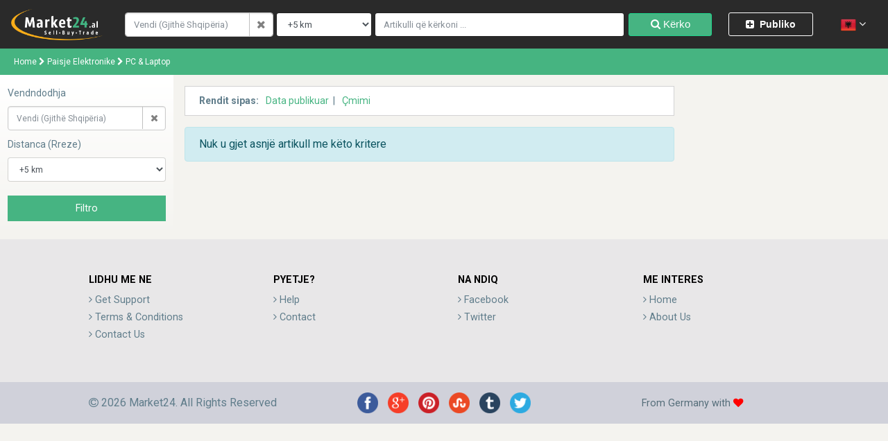

--- FILE ---
content_type: text/html; charset=UTF-8
request_url: https://market24.al/sq/category/paisje-elektronike/pc-laptop
body_size: 6415
content:
<!DOCTYPE html>
<html lang="sq-AL">
<head prefix="og: http://ogp.me/ns# fb: http://ogp.me/ns/fb# product: http://ogp.me/ns/product#">

    <title>Market24 - PC &amp; Laptop</title>

    <!--meta tags-->
    <meta charset="UTF-8">
    <meta name="description" content="Njoftime për PC, Mac, Laptop – afishimi, blerja dhe shitja e PC-ve, Laptopave të përdorur, të leverdisshëm dhe të rinj dhe e pajisjeve për ta me anë të njoftimeve të shkurtëra pa para në market24.al. Kërko pa para për PC dhe Laptop ose afishoji pa para njoftimet e tua.">
    <meta name="author" content="Market24">
    <meta name="viewport" content="width=device-width, initial-scale=1.0, maximum-scale=1.0">
    <meta name="msvalidate.01" content="83ADBF0B69704FE60A71C50F88F92AF9" />
    <meta name="msapplication-TileColor" content="#da532c">
    <meta name="theme-color" content="#fffff8">
    <meta property="fb:pages" content="1771649709572523" />
    
    <!-- OG -->
        <meta property="og:url"           content="https://www.market24.al" />
    <meta property="og:type"          content="website" />
    <meta property="og:title"         content="Market24 - Portali juaj i njoftimeve pa pagesë" />
    <meta property="og:description"   content="Lehtësojmë maksimalisht Shitje/Blerjet" />
    <meta property="og:image"         content="http://market24.al/img/market24logo.png" />
        <!-- end OG -->
    <!--end meta tags-->
                            
                <link rel="next" href="/sq/category/paisje-elektronike/pc-laptop?page=2" />
    
    <link rel="apple-touch-icon" sizes="180x180" href="/apple-touch-icon.png">
    <link rel="icon" type="image/png" sizes="32x32" href="/favicon-32x32.png">
    <link rel="icon" type="image/png" sizes="16x16" href="/favicon-16x16.png">
    <link rel="manifest" href="/site.webmanifest">
    <link rel="mask-icon" href="/safari-pinned-tab.svg" color="#5bbad5">

    
                    <link rel="alternate" href="http://market24.al/sq/category/paisje-elektronike/pc-laptop" hreflang="sq-al" />
                <link rel="alternate" href="http://market24.al/en/category/paisje-elektronike/pc-laptop" hreflang="en-al" />
                <link rel="alternate" href="http://market24.al/de/category/paisje-elektronike/pc-laptop" hreflang="de-al" />
    
    <!--stylesheets-->
            <link rel="stylesheet" href="/css/7ae593e.css" />
    
        <!--end stylesheets-->

    <!--google fonts-->
    <link href="https://fonts.googleapis.com/css?family=Roboto:300,400,700" rel="stylesheet">
    <!--end google fonts-->
            <!-- Google Tag Manager -->
        <script>(function(w,d,s,l,i){w[l]=w[l]||[];w[l].push({'gtm.start':
                new Date().getTime(),event:'gtm.js'});var f=d.getElementsByTagName(s)[0],
                j=d.createElement(s),dl=l!='dataLayer'?'&l='+l:'';j.async=true;j.src=
                'https://www.googletagmanager.com/gtm.js?id='+i+dl;f.parentNode.insertBefore(j,f);
            })(window,document,'script','dataLayer','GTM-NZ9G5B7');</script>
        <!-- End Google Tag Manager -->
        <!-- Google AdSense -->
        <!--script async src="//pagead2.googlesyndication.com/pagead/js/adsbygoogle.js"></script-->
        <!--script>
            (adsbygoogle = window.adsbygoogle || []).push({
                google_ad_client: "ca-pub-2747769190910577",
                enable_page_level_ads: true
            });
        </script-->
        <!-- END Google AdSense -->

        <!-- Ad-Market24 Facebook Pixel Code -->
        <script>
            !function(f,b,e,v,n,t,s)
            {if(f.fbq)return;n=f.fbq=function(){n.callMethod?
                n.callMethod.apply(n,arguments):n.queue.push(arguments)};
                if(!f._fbq)f._fbq=n;n.push=n;n.loaded=!0;n.version='2.0';
                n.queue=[];t=b.createElement(e);t.async=!0;
                t.src=v;s=b.getElementsByTagName(e)[0];
                s.parentNode.insertBefore(t,s)}(window, document,'script',
                'https://connect.facebook.net/en_US/fbevents.js');
            fbq('init', '1887727934852000');
            fbq('track', 'PageView');
        </script>
        <noscript><img height="1" width="1" style="display:none"
                       src="https://www.facebook.com/tr?id=1887727934852000&ev=PageView&noscript=1"
            /></noscript>
        <!-- End Facebook Pixel Code -->

    </head>
<body>

<!-- Google Tag Manager (noscript) -->
<noscript>
    <iframe src="https://www.googletagmanager.com/ns.html?id=GTM-NZ9G5B7" height="0" width="0" style="display:none;visibility:hidden"></iframe>
</noscript>
<!-- End Google Tag Manager (noscript) -->

<!--navigation bars-->
<nav class="site-top-nav">
    <i class="nav-toggle fa fa-bars"></i>
    <div class="logo">
        <a href="/">
            <img id="logo" src="/img/logo.png" alt="Market24">
        </a>
    </div>
        <div class="search-bar">
        <form id="search" role="form" action="/" method="post" style="display:flex; justify-content: center; align-items: center;">
            <input id="location_id_1" type="hidden" name="location_id" value="">
            <div class="location-wrapper">
                <input type="text" class="form-control" id="location_1" name="location" placeholder="Vendi (Gjithë Shqipëria)" value="">
                <i id="location_reset_1" class="fa fa-remove"></i>
            </div>
            <select style="flex: 1; font-size: 13px;" id="radius" name="radius" class="form-control">
                <option  value="5">+5 km</option>
                <option  value="10">+10 km</option>
                <option  value="15">+15 km</option>
                <option  value="25">+25 km</option>
                <option  value="50">+50 km</option>
                <option  value="100">+100 km</option>
            </select>
            <input style="flex:3;" class="form-control" name="q" type="text" placeholder="Artikulli që kërkoni ..." value="">
            <button class="search-button" style="flex-basis: 12%;" type="submit"><i style="color: #FFF" class="fa fa-search"></i> Kërko</button>
            <a href="/sq/item/create" class="create-item"><i class="fa fa-plus-square"></i>&nbsp; Publiko</a>
        </form>
    </div>
        <div class="mobile-create">
        <a href="/sq/item/create" class="create-item"><i class="fa fa-plus-square"></i>&nbsp; Publiko</a>
    </div>
    <ul class="site-menu">
        <li>
            <a href="#"><img style="height: 22px;" src="/img/sq.png" alt="locale sq" /> <i class="fa fa-angle-down"></i></a>
            <ul class="nav-dropdown">
                                                                <li>
                    <a href="/sq/category/paisje-elektronike/pc-laptop"><img style="height: 22px;" src="/img/sq.png" alt="locale sq" /> AL</a>
                </li>
                <li>
                    <a href="/en/category/paisje-elektronike/pc-laptop"><img style="height: 22px;" src="/img/en.png" alt="locale en" /> EN</a>
                </li>
                <li>
                    <a href="/de/category/paisje-elektronike/pc-laptop"><img style="height: 22px;" src="/img/de.png" alt="locale de" /> DE</a>
                </li>
            </ul>
        </li>
    </ul>
</nav>
        <div class="current-cat">
                    <a href="/">Home</a> <i class="fa fa-chevron-right"></i>
                                            <a href="/sq/category/paisje-elektronike">Paisje Elektronike</a> <i class="fa fa-chevron-right"></i>                                                <a href="/sq/category/paisje-elektronike/pc-laptop">PC &amp; Laptop</a>                        </div>


<div id="side-nav" class="side-nav">
    <div class="side-nav-menu perfect-scroll">
        <ul class="menu m24">
                        <li>
                                <a href="/sq/category/mjete-transporti">Mjete Transporti</a>
                                    <ul>
                                                                                <li>
                                <a href="/sq/category/mjete-transporti/makina">Makina (294)</a>
                            </li>
                                                                                <li>
                                <a href="/sq/category/mjete-transporti/bicikleta-aksesore">Bicikleta &amp; Aksesore </a>
                            </li>
                                                                                <li>
                                <a href="/sq/category/mjete-transporti/pjese-makinash-goma">Pjese Makinash &amp; Goma </a>
                            </li>
                                                                                <li>
                                <a href="/sq/category/mjete-transporti/motorra-scooter">Motorra &amp; Scooter </a>
                            </li>
                                                                                <li>
                                <a href="/sq/category/mjete-transporti/pjese-motorrash-aksesore">Pjese Motorrash &amp; Aksesore </a>
                            </li>
                                                                                <li>
                                <a href="/sq/category/mjete-transporti/makina_te_renda">Mjete të rënda </a>
                            </li>
                                            </ul>
                            </li>
                                                                                                        <li>
                                <a href="/sq/category/real-estate">Real estate</a>
                                    <ul>
                                                                                <li>
                                <a href="/sq/category/real-estate/apartmanente-me-qera">Apartmanente me qera </a>
                            </li>
                                                                                <li>
                                <a href="/sq/category/real-estate/shtepi-vila-me-qera">Shtepi &amp; Vila me qera </a>
                            </li>
                                                                                <li>
                                <a href="/sq/category/real-estate/objekte-komerciale">Objekte komerciale </a>
                            </li>
                                                                                <li>
                                <a href="/sq/category/real-estate/shtepi-vila-per-shitje">Shtepi &amp; Vila per shitje </a>
                            </li>
                                                                                <li>
                                <a href="/sq/category/real-estate/apartamente-per-shitje">Apartamente per shitje </a>
                            </li>
                                                                                <li>
                                <a href="/sq/category/real-estate/Toke-ne-shitje">Tokë në shitje </a>
                            </li>
                                            </ul>
                            </li>
                                                                                                        <li>
                                <a href="/sq/category/vende-pune">Vende Pune</a>
                                    <ul>
                                                                                <li>
                                <a href="/sq/category/vende-pune/turizem-gastronomi">Turizem &amp; Gastronomi </a>
                            </li>
                                                                                <li>
                                <a href="/sq/category/vende-pune/ndertim-prodhimtari">Ndertim &amp; Prodhimtari </a>
                            </li>
                                                                                <li>
                                <a href="/sq/category/vende-pune/shitje-distribucion">Shitje &amp; Distribucion </a>
                            </li>
                                            </ul>
                            </li>
                                                                    <li>
                                <a href="/sq/category/familja-femije-bebe">Familja, Femije &amp; Bebe</a>
                                    <ul>
                                                                                <li>
                                <a href="/sq/category/familja-femije-bebe/rroba-per-femije-e-bebe">Rroba per Femije e Bebe </a>
                            </li>
                                                                                <li>
                                <a href="/sq/category/familja-femije-bebe/karroca-per-femije">Karroca per Femije </a>
                            </li>
                                                                                <li>
                                <a href="/sq/category/familja-femije-bebe/lodra">Lodra </a>
                            </li>
                                            </ul>
                            </li>
                                                                    <li>
                                <a href="/sq/category/mod%C3%AB-veshje">Modë &amp; Veshje</a>
                                    <ul>
                                                                                <li>
                                <a href="/sq/category/mod%C3%AB-veshje/veshje-p%C3%ABr-femra">Veshje për Femra </a>
                            </li>
                                                                                <li>
                                <a href="/sq/category/mod%C3%AB-veshje/veshje-p%C3%ABr-meshkuj">Veshje për Meshkuj </a>
                            </li>
                                                                                <li>
                                <a href="/sq/category/mod%C3%AB-veshje/aksesore-bizhuteri">Aksesore &amp; Bizhuteri </a>
                            </li>
                                                                                <li>
                                <a href="/sq/category/mod%C3%AB-veshje/k%C3%ABpuce-p%C3%ABr-meshkuj">Këpuce për Meshkuj </a>
                            </li>
                                                                                <li>
                                <a href="/sq/category/mod%C3%AB-veshje/k%C3%ABpuce-p%C3%ABr-femra">Këpuce për Femra </a>
                            </li>
                                            </ul>
                            </li>
                                                                                                                                                                                                                                            <li>
                                <a href="/sq/category/paisje-elektronike">Paisje Elektronike</a>
                                    <ul>
                                                                                <li>
                                <a href="/sq/category/paisje-elektronike/celulare">Celulare (6)</a>
                            </li>
                                                                                <li>
                                <a href="/sq/category/paisje-elektronike/paisje-sht%C3%ABpiake">Paisje Shtëpiake </a>
                            </li>
                                                                                <li>
                                <a href="/sq/category/paisje-elektronike/audio_hifi">Audio &amp; HiFi </a>
                            </li>
                                                                                <li>
                                <a href="/sq/category/paisje-elektronike/tv-video">TV &amp; Video </a>
                            </li>
                                                                                <li>
                                <a href="/sq/category/paisje-elektronike/tablets-reader">Tablets &amp; Reader </a>
                            </li>
                                                                                <li>
                                <a href="/sq/category/paisje-elektronike/video-games">Video Games </a>
                            </li>
                                                                                <li>
                                <a href="/sq/category/paisje-elektronike/pc-laptop">PC &amp; Laptop </a>
                            </li>
                                                                                <li>
                                <a href="/sq/category/paisje-elektronike/playstation-xbox">Playstation &amp; Xbox </a>
                            </li>
                                            </ul>
                            </li>
                                                                                                                                <li>
                                <a href="/sq/category/sherbime">Sherbime</a>
                                    <ul>
                                                                                <li>
                                <a href="/sq/category/sherbime/shtepia-oborri">Shtepia &amp; Oborri </a>
                            </li>
                                                                                <li>
                                <a href="/sq/category/sherbime/automjete-mjete-lundrimi">Automjete &amp; Mjete Lundrimi </a>
                            </li>
                                                                                <li>
                                <a href="/sq/category/sherbime/levizje-transport">Levizje &amp; Transport </a>
                            </li>
                                                                                <li>
                                <a href="/sq/category/sherbime/udhetime-evente">Udhetime &amp; Evente </a>
                            </li>
                                            </ul>
                            </li>
                                                                                <li>
                                <a href="/sq/category/kafshe-shtepiake">Kafshe Shtepiake</a>
                                    <ul>
                                                                                <li>
                                <a href="/sq/category/kafshe-shtepiake/qen-aksesore">Qen &amp; Aksesore </a>
                            </li>
                                                                                <li>
                                <a href="/sq/category/kafshe-shtepiake/mace-aksesore">Mace &amp; Aksesore </a>
                            </li>
                                                                                <li>
                                <a href="/sq/category/kafshe-shtepiake/peshq-aksesore">Peshq &amp; Aksesore </a>
                            </li>
                                                                                <li>
                                <a href="/sq/category/kafshe-shtepiake/kuaj-aksesore">Kuaj &amp; Aksesore </a>
                            </li>
                                            </ul>
                            </li>
                                                                                <li>
                                <a href="/sq/category/house-and-garden">Paisje Shtepiake</a>
                                    <ul>
                                                                                <li>
                                <a href="/sq/category/house-and-garden/furniture">Mobilje </a>
                            </li>
                                            </ul>
                            </li>
                                            <li>
                                <a href="/sq/category/hobi-koleksione">Koleksione &amp; Hobi</a>
                                    <ul>
                                                                                <li>
                                <a href="/sq/category/hobi-koleksione/art-antike">Antike &amp; Vepra Arti </a>
                            </li>
                                                                                <li>
                                <a href="/sq/category/hobi-koleksione/koleksione">Koleksione Private </a>
                            </li>
                                            </ul>
                            </li>
                                    </ul>

    </div>
</div>
<!--end navigation bars-->

    <!--search results-->
    <div class="results-wrapper">
        <div class="filter-section">
                <div class="m-filter">
<form name="form" method="post">
    <div class="form-row">
        <div style="margin-bottom: 10px;">
            <input id="location_id_2" type="hidden" name="location_id" value="">
            <label class="control-label" for="location_2">Vendndodhja</label>
            <div class="location-wrapper">
                <input type="text" class="form-control" id="location_2" name="location" placeholder="Vendi (Gjithë Shqipëria)" value="">
                <i id="location_reset_2" class="fa fa-remove"></i>
            </div>
        </div>
        <div>
            <label class="control-label" for="radius">Distanca (Rreze)</label>
            <select id="radius" name="radius" class="form-control">
                <option  value="5">+5 km</option>
                <option  value="10">+10 km</option>
                <option  value="15">+15 km</option>
                <option  value="25">+25 km</option>
                <option  value="50">+50 km</option>
                <option  value="100">+100 km</option>
            </select>
        </div>
    </div>
    
    <div class="form-row">
        <button type="submit" id="form_submit" name="form[submit]" class="ui-btn ui-btn-info btn-block btn">Filtro</button>
    </div>
    <input type="hidden" id="form__token" name="form[_token]" value="0-7qH3L4RjAQ2kFSKRSvSbAeh9z45x4hBUDJy3omBB8" /></form>
</div>


                </div>
        <div class="results-section" style="flex-basis: 59%;">
                <div class="sort-sec">
    <div>
        <strong>Rendit sipas:</strong>
        <a rel="nofollow" class="sortable" href="/sq/category/paisje-elektronike/pc-laptop?sort=a.onlineSince&amp;direction=asc&amp;page=1" title="Data publikuar">Data publikuar</a>|
        <a rel="nofollow" class="sortable" href="/sq/category/paisje-elektronike/pc-laptop?sort=p.price&amp;direction=asc&amp;page=1" title="Çmimi">Çmimi</a>
            </div>
</div>

    <div class="alert alert-info">Nuk u gjet asnjë artikull me këto kritere</div>


        </div>

        <div class="ads-section" style="width: 300px;">
            <div class="ad" style="margin-top: 55px; width: 100%;">
                                                                                                                                                                                                                                                                                                                                   </div>
        </div>
    </div>
    <!--end search results-->

<!--page loader-->
<div class="page-loader">
    <div class="loader"><img src="/img/market24logoSmallDark.png" alt="Market24"></div>
</div>
<!--end page loader-->

<!--footer section-->
<footer class="footer">
    <div class="footer-item">
        <strong>Lidhu me ne</strong>
        <a href="#"><i class="fa fa-angle-right"></i> Get Support</a>
        <a href="/sq/terms-and-conditions"><i class="fa fa-angle-right"></i> Terms & Conditions</a>
        <a href="/sq/contact"><i class="fa fa-angle-right"></i> Contact Us</a>
    </div>
    <div class="footer-item">
        <strong>Pyetje?</strong>
        <a href="#"><i class="fa fa-angle-right"></i> Help</a>
        <a href="/sq/contact"><i class="fa fa-angle-right"></i> Contact</a>
    </div>
    <div class="footer-item">
        <strong>Na ndiq</strong>
        <a href="https://www.facebook.com/market24al"><i class="fa fa-angle-right"></i> Facebook</a>
        <a href="#"><i class="fa fa-angle-right"></i> Twitter</a>
    </div>
    <div class="footer-item">
        <strong>Me interes</strong>
        <a href="/"><i class="fa fa-angle-right"></i> Home</a>
        <a href="/sq/about-us"><i class="fa fa-angle-right"></i> About Us</a>
    </div>
</footer>
<div class="bottom-strip">
    <div class="copyright"><i class="fa fa-copyright"></i> <span>2026 Market24. All Rights Reserved</span></div>
    <div class="social-share-box">
        <!-- I got these buttons from simplesharebuttons.com -->
        <div id="share-buttons">

            <!-- Facebook -->
            <a href="http://www.facebook.com/sharer.php?u=https://www.market24.al" target="_blank">
                <img src="/img/social/facebook.png" alt="Facebook" />
            </a>

            <!-- Google+ -->
            <a href="https://plus.google.com/share?url=https://www.market24.al" target="_blank">
                <img src="/img/social/google.png" alt="Google" />
            </a>

            <!-- Pinterest -->
            <a href="javascript:void((function()%7Bvar%20e=document.createElement('script');e.setAttribute('type','text/javascript');e.setAttribute('charset','UTF-8');e.setAttribute('src','http://assets.pinterest.com/js/pinmarklet.js?r='+Math.random()*99999999);document.body.appendChild(e)%7D)());">
                <img src="/img/social/pinterest.png" alt="Pinterest" />
            </a>

            <!-- StumbleUpon-->
            <a href="http://www.stumbleupon.com/submit?url=https://www.market24.al&amp;title=Market24.al" target="_blank">
                <img src="/img/social/stumbleupon.png" alt="StumbleUpon" />
            </a>

            <!-- Tumblr-->
            <a href="http://www.tumblr.com/share/link?url=https://www.market24.al&amp;title=Market24.al" target="_blank">
                <img src="/img/social/tumblr.png" alt="Tumblr" />
            </a>

            <!-- Twitter -->
            <a href="https://twitter.com/share?url=https://www.market24.al&amp;text=Market24&amp;hashtags=market24al" target="_blank">
                <img src="/img/social/twitter.png" alt="Twitter" />
            </a>
        </div>
    </div>
    <div class="country"><span>From Germany with <i style="color: red;" class="fa fa-heart"></i></span></div>
</div>
<!--end footer section-->

<!--scripts-->
<script src="/js/7c6a17f.js"></script>
<!--[if IE]><script type="text/javascript" src="/vendor/js/excanvas.js"></script><![endif]-->
<script>
    toastr.options = {
        "closeButton": false,
        "positionClass": "toast-bottom-right",
        "onclick": null,
        "showDuration": "1000",
        "hideDuration": "1000",
        "timeOut": "5000",
        "extendedTimeOut": "1000",
        "showEasing": "swing",
        "hideEasing": "linear",
        "showMethod": "fadeIn",
        "hideMethod": "fadeOut"
    };

    
    
    </script>
<script>
    $(document).ready(function() {
        var autocomplete1 = new M24Complete(
            "/sq/ac",
            "location_1",
            "location_id_1",
            "location_reset_1"
        ).init();
        var autocomplete2 = new M24Complete(
            "/sq/ac",
            "location_2",
            "location_id_2",
            "location_reset_2"
        ).init();
    });
</script>
    <script src="/vendor/ion.rangeSlider-2.2.0/js/ion-rangeSlider/ion.rangeSlider.min.js"></script>
    <script>
        $(document).ready(function() {
            $("#mileage_id").ionRangeSlider({
                type: "double",
                grid: true,
                min: 0,
                max: 350000,
                from: 0,
                to: 350000,
                postfix: ' km',
                force_edges: true,
                onChange: function (data) {
                    $('#carProperties_mileageMin').val(data.from);
                    $('#carProperties_mileageMax').val(data.to);
                }
            });
            $("#year_id").ionRangeSlider({
                type: "double",
                grid: true,
                min: 1990,
                max: 2026,
                from: 1990,
                to: 2026,
                force_edges: true,
                prettify_enabled: false,
                onChange: function (data) {
                    $('#carProperties_yearMin').val(data.from);
                    $('#carProperties_yearMax').val(data.to);
                }
            });
        });
    </script>
<!--end scripts-->
</body>
</html>


--- FILE ---
content_type: text/css
request_url: https://market24.al/css/7ae593e.css
body_size: 613118
content:
/*!
 * Bootstrap v4.0.0-beta (https://getbootstrap.com)
 * Copyright 2011-2017 The Bootstrap Authors
 * Copyright 2011-2017 Twitter, Inc.
 * Licensed under MIT (https://github.com/twbs/bootstrap/blob/master/LICENSE)
 */@media print{*,::after,::before{text-shadow:none!important;box-shadow:none!important}a,a:visited{text-decoration:underline}abbr[title]::after{content:" (" attr(title) ")"}pre{white-space:pre-wrap!important}blockquote,pre{border:1px solid #999;page-break-inside:avoid}thead{display:table-header-group}img,tr{page-break-inside:avoid}h2,h3,p{orphans:3;widows:3}h2,h3{page-break-after:avoid}.navbar{display:none}.badge{border:1px solid #000}.table{border-collapse:collapse!important}.table td,.table th{background-color:#fff!important}.table-bordered td,.table-bordered th{border:1px solid #ddd!important}}html{box-sizing:border-box;font-family:sans-serif;line-height:1.15;-webkit-text-size-adjust:100%;-ms-text-size-adjust:100%;-ms-overflow-style:scrollbar;-webkit-tap-highlight-color:transparent}*,::after,::before{box-sizing:inherit}@-ms-viewport{width:device-width}article,aside,dialog,figcaption,figure,footer,header,hgroup,main,nav,section{display:block}body{margin:0;font-family:-apple-system,BlinkMacSystemFont,"Segoe UI",Roboto,"Helvetica Neue",Arial,sans-serif;font-size:1rem;font-weight:400;line-height:1.5;color:#212529;background-color:#fff}[tabindex="-1"]:focus{outline:0!important}hr{box-sizing:content-box;height:0;overflow:visible}h1,h2,h3,h4,h5,h6{margin-top:0;margin-bottom:.5rem}p{margin-top:0;margin-bottom:1rem}abbr[data-original-title],abbr[title]{text-decoration:underline;-webkit-text-decoration:underline dotted;text-decoration:underline dotted;cursor:help;border-bottom:0}address{margin-bottom:1rem;font-style:normal;line-height:inherit}dl,ol,ul{margin-top:0;margin-bottom:1rem}ol ol,ol ul,ul ol,ul ul{margin-bottom:0}dt{font-weight:700}dd{margin-bottom:.5rem;margin-left:0}blockquote{margin:0 0 1rem}dfn{font-style:italic}b,strong{font-weight:bolder}small{font-size:80%}sub,sup{position:relative;font-size:75%;line-height:0;vertical-align:baseline}sub{bottom:-.25em}sup{top:-.5em}a{color:#007bff;text-decoration:none;background-color:transparent;-webkit-text-decoration-skip:objects}a:hover{color:#0056b3;text-decoration:underline}a:not([href]):not([tabindex]){color:inherit;text-decoration:none}a:not([href]):not([tabindex]):focus,a:not([href]):not([tabindex]):hover{color:inherit;text-decoration:none}a:not([href]):not([tabindex]):focus{outline:0}code,kbd,pre,samp{font-family:monospace,monospace;font-size:1em}pre{margin-top:0;margin-bottom:1rem;overflow:auto}figure{margin:0 0 1rem}img{vertical-align:middle;border-style:none}svg:not(:root){overflow:hidden}[role=button],a,area,button,input,label,select,summary,textarea{-ms-touch-action:manipulation;touch-action:manipulation}table{border-collapse:collapse}caption{padding-top:.75rem;padding-bottom:.75rem;color:#868e96;text-align:left;caption-side:bottom}th{text-align:left}label{display:inline-block;margin-bottom:.5rem}button:focus{outline:1px dotted;outline:5px auto -webkit-focus-ring-color}button,input,optgroup,select,textarea{margin:0;font-family:inherit;font-size:inherit;line-height:inherit}button,input{overflow:visible}button,select{text-transform:none}[type=reset],[type=submit],button,html [type=button]{-webkit-appearance:button}[type=button]::-moz-focus-inner,[type=reset]::-moz-focus-inner,[type=submit]::-moz-focus-inner,button::-moz-focus-inner{padding:0;border-style:none}input[type=checkbox],input[type=radio]{box-sizing:border-box;padding:0}input[type=date],input[type=datetime-local],input[type=month],input[type=time]{-webkit-appearance:listbox}textarea{overflow:auto;resize:vertical}fieldset{min-width:0;padding:0;margin:0;border:0}legend{display:block;width:100%;max-width:100%;padding:0;margin-bottom:.5rem;font-size:1.5rem;line-height:inherit;color:inherit;white-space:normal}progress{vertical-align:baseline}[type=number]::-webkit-inner-spin-button,[type=number]::-webkit-outer-spin-button{height:auto}[type=search]{outline-offset:-2px;-webkit-appearance:none}[type=search]::-webkit-search-cancel-button,[type=search]::-webkit-search-decoration{-webkit-appearance:none}::-webkit-file-upload-button{font:inherit;-webkit-appearance:button}output{display:inline-block}summary{display:list-item}template{display:none}[hidden]{display:none!important}.h1,.h2,.h3,.h4,.h5,.h6,h1,h2,h3,h4,h5,h6{margin-bottom:.5rem;font-family:inherit;font-weight:500;line-height:1.1;color:inherit}.h1,h1{font-size:2.5rem}.h2,h2{font-size:2rem}.h3,h3{font-size:1.75rem}.h4,h4{font-size:1.5rem}.h5,h5{font-size:1.25rem}.h6,h6{font-size:1rem}.lead{font-size:1.25rem;font-weight:300}.display-1{font-size:6rem;font-weight:300;line-height:1.1}.display-2{font-size:5.5rem;font-weight:300;line-height:1.1}.display-3{font-size:4.5rem;font-weight:300;line-height:1.1}.display-4{font-size:3.5rem;font-weight:300;line-height:1.1}hr{margin-top:1rem;margin-bottom:1rem;border:0;border-top:1px solid rgba(0,0,0,.1)}.small,small{font-size:80%;font-weight:400}.mark,mark{padding:.2em;background-color:#fcf8e3}.list-unstyled{padding-left:0;list-style:none}.list-inline{padding-left:0;list-style:none}.list-inline-item{display:inline-block}.list-inline-item:not(:last-child){margin-right:5px}.initialism{font-size:90%;text-transform:uppercase}.blockquote{margin-bottom:1rem;font-size:1.25rem}.blockquote-footer{display:block;font-size:80%;color:#868e96}.blockquote-footer::before{content:"\2014 \00A0"}.img-fluid{max-width:100%;height:auto}.img-thumbnail{padding:.25rem;background-color:#fff;border:1px solid #ddd;border-radius:.25rem;transition:all .2s ease-in-out;max-width:100%;height:auto}.figure{display:inline-block}.figure-img{margin-bottom:.5rem;line-height:1}.figure-caption{font-size:90%;color:#868e96}code,kbd,pre,samp{font-family:Menlo,Monaco,Consolas,"Liberation Mono","Courier New",monospace}code{padding:.2rem .4rem;font-size:90%;color:#bd4147;background-color:#f8f9fa;border-radius:.25rem}a>code{padding:0;color:inherit;background-color:inherit}kbd{padding:.2rem .4rem;font-size:90%;color:#fff;background-color:#212529;border-radius:.2rem}kbd kbd{padding:0;font-size:100%;font-weight:700}pre{display:block;margin-top:0;margin-bottom:1rem;font-size:90%;color:#212529}pre code{padding:0;font-size:inherit;color:inherit;background-color:transparent;border-radius:0}.pre-scrollable{max-height:340px;overflow-y:scroll}.container{margin-right:auto;margin-left:auto;padding-right:15px;padding-left:15px;width:100%}@media (min-width:576px){.container{max-width:540px}}@media (min-width:768px){.container{max-width:720px}}@media (min-width:992px){.container{max-width:960px}}@media (min-width:1200px){.container{max-width:1140px}}.container-fluid{width:100%;margin-right:auto;margin-left:auto;padding-right:15px;padding-left:15px;width:100%}.row{display:-ms-flexbox;display:flex;-ms-flex-wrap:wrap;flex-wrap:wrap;margin-right:-15px;margin-left:-15px}.no-gutters{margin-right:0;margin-left:0}.no-gutters>.col,.no-gutters>[class*=col-]{padding-right:0;padding-left:0}.col,.col-1,.col-10,.col-11,.col-12,.col-2,.col-3,.col-4,.col-5,.col-6,.col-7,.col-8,.col-9,.col-auto,.col-lg,.col-lg-1,.col-lg-10,.col-lg-11,.col-lg-12,.col-lg-2,.col-lg-3,.col-lg-4,.col-lg-5,.col-lg-6,.col-lg-7,.col-lg-8,.col-lg-9,.col-lg-auto,.col-md,.col-md-1,.col-md-10,.col-md-11,.col-md-12,.col-md-2,.col-md-3,.col-md-4,.col-md-5,.col-md-6,.col-md-7,.col-md-8,.col-md-9,.col-md-auto,.col-sm,.col-sm-1,.col-sm-10,.col-sm-11,.col-sm-12,.col-sm-2,.col-sm-3,.col-sm-4,.col-sm-5,.col-sm-6,.col-sm-7,.col-sm-8,.col-sm-9,.col-sm-auto,.col-xl,.col-xl-1,.col-xl-10,.col-xl-11,.col-xl-12,.col-xl-2,.col-xl-3,.col-xl-4,.col-xl-5,.col-xl-6,.col-xl-7,.col-xl-8,.col-xl-9,.col-xl-auto{position:relative;width:100%;min-height:1px;padding-right:15px;padding-left:15px}.col{-ms-flex-preferred-size:0;flex-basis:0;-ms-flex-positive:1;flex-grow:1;max-width:100%}.col-auto{-ms-flex:0 0 auto;flex:0 0 auto;width:auto;max-width:none}.col-1{-ms-flex:0 0 8.333333%;flex:0 0 8.333333%;max-width:8.333333%}.col-2{-ms-flex:0 0 16.666667%;flex:0 0 16.666667%;max-width:16.666667%}.col-3{-ms-flex:0 0 25%;flex:0 0 25%;max-width:25%}.col-4{-ms-flex:0 0 33.333333%;flex:0 0 33.333333%;max-width:33.333333%}.col-5{-ms-flex:0 0 41.666667%;flex:0 0 41.666667%;max-width:41.666667%}.col-6{-ms-flex:0 0 50%;flex:0 0 50%;max-width:50%}.col-7{-ms-flex:0 0 58.333333%;flex:0 0 58.333333%;max-width:58.333333%}.col-8{-ms-flex:0 0 66.666667%;flex:0 0 66.666667%;max-width:66.666667%}.col-9{-ms-flex:0 0 75%;flex:0 0 75%;max-width:75%}.col-10{-ms-flex:0 0 83.333333%;flex:0 0 83.333333%;max-width:83.333333%}.col-11{-ms-flex:0 0 91.666667%;flex:0 0 91.666667%;max-width:91.666667%}.col-12{-ms-flex:0 0 100%;flex:0 0 100%;max-width:100%}.order-1{-ms-flex-order:1;order:1}.order-2{-ms-flex-order:2;order:2}.order-3{-ms-flex-order:3;order:3}.order-4{-ms-flex-order:4;order:4}.order-5{-ms-flex-order:5;order:5}.order-6{-ms-flex-order:6;order:6}.order-7{-ms-flex-order:7;order:7}.order-8{-ms-flex-order:8;order:8}.order-9{-ms-flex-order:9;order:9}.order-10{-ms-flex-order:10;order:10}.order-11{-ms-flex-order:11;order:11}.order-12{-ms-flex-order:12;order:12}@media (min-width:576px){.col-sm{-ms-flex-preferred-size:0;flex-basis:0;-ms-flex-positive:1;flex-grow:1;max-width:100%}.col-sm-auto{-ms-flex:0 0 auto;flex:0 0 auto;width:auto;max-width:none}.col-sm-1{-ms-flex:0 0 8.333333%;flex:0 0 8.333333%;max-width:8.333333%}.col-sm-2{-ms-flex:0 0 16.666667%;flex:0 0 16.666667%;max-width:16.666667%}.col-sm-3{-ms-flex:0 0 25%;flex:0 0 25%;max-width:25%}.col-sm-4{-ms-flex:0 0 33.333333%;flex:0 0 33.333333%;max-width:33.333333%}.col-sm-5{-ms-flex:0 0 41.666667%;flex:0 0 41.666667%;max-width:41.666667%}.col-sm-6{-ms-flex:0 0 50%;flex:0 0 50%;max-width:50%}.col-sm-7{-ms-flex:0 0 58.333333%;flex:0 0 58.333333%;max-width:58.333333%}.col-sm-8{-ms-flex:0 0 66.666667%;flex:0 0 66.666667%;max-width:66.666667%}.col-sm-9{-ms-flex:0 0 75%;flex:0 0 75%;max-width:75%}.col-sm-10{-ms-flex:0 0 83.333333%;flex:0 0 83.333333%;max-width:83.333333%}.col-sm-11{-ms-flex:0 0 91.666667%;flex:0 0 91.666667%;max-width:91.666667%}.col-sm-12{-ms-flex:0 0 100%;flex:0 0 100%;max-width:100%}.order-sm-1{-ms-flex-order:1;order:1}.order-sm-2{-ms-flex-order:2;order:2}.order-sm-3{-ms-flex-order:3;order:3}.order-sm-4{-ms-flex-order:4;order:4}.order-sm-5{-ms-flex-order:5;order:5}.order-sm-6{-ms-flex-order:6;order:6}.order-sm-7{-ms-flex-order:7;order:7}.order-sm-8{-ms-flex-order:8;order:8}.order-sm-9{-ms-flex-order:9;order:9}.order-sm-10{-ms-flex-order:10;order:10}.order-sm-11{-ms-flex-order:11;order:11}.order-sm-12{-ms-flex-order:12;order:12}}@media (min-width:768px){.col-md{-ms-flex-preferred-size:0;flex-basis:0;-ms-flex-positive:1;flex-grow:1;max-width:100%}.col-md-auto{-ms-flex:0 0 auto;flex:0 0 auto;width:auto;max-width:none}.col-md-1{-ms-flex:0 0 8.333333%;flex:0 0 8.333333%;max-width:8.333333%}.col-md-2{-ms-flex:0 0 16.666667%;flex:0 0 16.666667%;max-width:16.666667%}.col-md-3{-ms-flex:0 0 25%;flex:0 0 25%;max-width:25%}.col-md-4{-ms-flex:0 0 33.333333%;flex:0 0 33.333333%;max-width:33.333333%}.col-md-5{-ms-flex:0 0 41.666667%;flex:0 0 41.666667%;max-width:41.666667%}.col-md-6{-ms-flex:0 0 50%;flex:0 0 50%;max-width:50%}.col-md-7{-ms-flex:0 0 58.333333%;flex:0 0 58.333333%;max-width:58.333333%}.col-md-8{-ms-flex:0 0 66.666667%;flex:0 0 66.666667%;max-width:66.666667%}.col-md-9{-ms-flex:0 0 75%;flex:0 0 75%;max-width:75%}.col-md-10{-ms-flex:0 0 83.333333%;flex:0 0 83.333333%;max-width:83.333333%}.col-md-11{-ms-flex:0 0 91.666667%;flex:0 0 91.666667%;max-width:91.666667%}.col-md-12{-ms-flex:0 0 100%;flex:0 0 100%;max-width:100%}.order-md-1{-ms-flex-order:1;order:1}.order-md-2{-ms-flex-order:2;order:2}.order-md-3{-ms-flex-order:3;order:3}.order-md-4{-ms-flex-order:4;order:4}.order-md-5{-ms-flex-order:5;order:5}.order-md-6{-ms-flex-order:6;order:6}.order-md-7{-ms-flex-order:7;order:7}.order-md-8{-ms-flex-order:8;order:8}.order-md-9{-ms-flex-order:9;order:9}.order-md-10{-ms-flex-order:10;order:10}.order-md-11{-ms-flex-order:11;order:11}.order-md-12{-ms-flex-order:12;order:12}}@media (min-width:992px){.col-lg{-ms-flex-preferred-size:0;flex-basis:0;-ms-flex-positive:1;flex-grow:1;max-width:100%}.col-lg-auto{-ms-flex:0 0 auto;flex:0 0 auto;width:auto;max-width:none}.col-lg-1{-ms-flex:0 0 8.333333%;flex:0 0 8.333333%;max-width:8.333333%}.col-lg-2{-ms-flex:0 0 16.666667%;flex:0 0 16.666667%;max-width:16.666667%}.col-lg-3{-ms-flex:0 0 25%;flex:0 0 25%;max-width:25%}.col-lg-4{-ms-flex:0 0 33.333333%;flex:0 0 33.333333%;max-width:33.333333%}.col-lg-5{-ms-flex:0 0 41.666667%;flex:0 0 41.666667%;max-width:41.666667%}.col-lg-6{-ms-flex:0 0 50%;flex:0 0 50%;max-width:50%}.col-lg-7{-ms-flex:0 0 58.333333%;flex:0 0 58.333333%;max-width:58.333333%}.col-lg-8{-ms-flex:0 0 66.666667%;flex:0 0 66.666667%;max-width:66.666667%}.col-lg-9{-ms-flex:0 0 75%;flex:0 0 75%;max-width:75%}.col-lg-10{-ms-flex:0 0 83.333333%;flex:0 0 83.333333%;max-width:83.333333%}.col-lg-11{-ms-flex:0 0 91.666667%;flex:0 0 91.666667%;max-width:91.666667%}.col-lg-12{-ms-flex:0 0 100%;flex:0 0 100%;max-width:100%}.order-lg-1{-ms-flex-order:1;order:1}.order-lg-2{-ms-flex-order:2;order:2}.order-lg-3{-ms-flex-order:3;order:3}.order-lg-4{-ms-flex-order:4;order:4}.order-lg-5{-ms-flex-order:5;order:5}.order-lg-6{-ms-flex-order:6;order:6}.order-lg-7{-ms-flex-order:7;order:7}.order-lg-8{-ms-flex-order:8;order:8}.order-lg-9{-ms-flex-order:9;order:9}.order-lg-10{-ms-flex-order:10;order:10}.order-lg-11{-ms-flex-order:11;order:11}.order-lg-12{-ms-flex-order:12;order:12}}@media (min-width:1200px){.col-xl{-ms-flex-preferred-size:0;flex-basis:0;-ms-flex-positive:1;flex-grow:1;max-width:100%}.col-xl-auto{-ms-flex:0 0 auto;flex:0 0 auto;width:auto;max-width:none}.col-xl-1{-ms-flex:0 0 8.333333%;flex:0 0 8.333333%;max-width:8.333333%}.col-xl-2{-ms-flex:0 0 16.666667%;flex:0 0 16.666667%;max-width:16.666667%}.col-xl-3{-ms-flex:0 0 25%;flex:0 0 25%;max-width:25%}.col-xl-4{-ms-flex:0 0 33.333333%;flex:0 0 33.333333%;max-width:33.333333%}.col-xl-5{-ms-flex:0 0 41.666667%;flex:0 0 41.666667%;max-width:41.666667%}.col-xl-6{-ms-flex:0 0 50%;flex:0 0 50%;max-width:50%}.col-xl-7{-ms-flex:0 0 58.333333%;flex:0 0 58.333333%;max-width:58.333333%}.col-xl-8{-ms-flex:0 0 66.666667%;flex:0 0 66.666667%;max-width:66.666667%}.col-xl-9{-ms-flex:0 0 75%;flex:0 0 75%;max-width:75%}.col-xl-10{-ms-flex:0 0 83.333333%;flex:0 0 83.333333%;max-width:83.333333%}.col-xl-11{-ms-flex:0 0 91.666667%;flex:0 0 91.666667%;max-width:91.666667%}.col-xl-12{-ms-flex:0 0 100%;flex:0 0 100%;max-width:100%}.order-xl-1{-ms-flex-order:1;order:1}.order-xl-2{-ms-flex-order:2;order:2}.order-xl-3{-ms-flex-order:3;order:3}.order-xl-4{-ms-flex-order:4;order:4}.order-xl-5{-ms-flex-order:5;order:5}.order-xl-6{-ms-flex-order:6;order:6}.order-xl-7{-ms-flex-order:7;order:7}.order-xl-8{-ms-flex-order:8;order:8}.order-xl-9{-ms-flex-order:9;order:9}.order-xl-10{-ms-flex-order:10;order:10}.order-xl-11{-ms-flex-order:11;order:11}.order-xl-12{-ms-flex-order:12;order:12}}.table{width:100%;max-width:100%;margin-bottom:1rem;background-color:transparent}.table td,.table th{padding:.75rem;vertical-align:top;border-top:1px solid #e9ecef}.table thead th{vertical-align:bottom;border-bottom:2px solid #e9ecef}.table tbody+tbody{border-top:2px solid #e9ecef}.table .table{background-color:#fff}.table-sm td,.table-sm th{padding:.3rem}.table-bordered{border:1px solid #e9ecef}.table-bordered td,.table-bordered th{border:1px solid #e9ecef}.table-bordered thead td,.table-bordered thead th{border-bottom-width:2px}.table-striped tbody tr:nth-of-type(odd){background-color:rgba(0,0,0,.05)}.table-hover tbody tr:hover{background-color:rgba(0,0,0,.075)}.table-primary,.table-primary>td,.table-primary>th{background-color:#b8daff}.table-hover .table-primary:hover{background-color:#9fcdff}.table-hover .table-primary:hover>td,.table-hover .table-primary:hover>th{background-color:#9fcdff}.table-secondary,.table-secondary>td,.table-secondary>th{background-color:#dddfe2}.table-hover .table-secondary:hover{background-color:#cfd2d6}.table-hover .table-secondary:hover>td,.table-hover .table-secondary:hover>th{background-color:#cfd2d6}.table-success,.table-success>td,.table-success>th{background-color:#c3e6cb}.table-hover .table-success:hover{background-color:#b1dfbb}.table-hover .table-success:hover>td,.table-hover .table-success:hover>th{background-color:#b1dfbb}.table-info,.table-info>td,.table-info>th{background-color:#bee5eb}.table-hover .table-info:hover{background-color:#abdde5}.table-hover .table-info:hover>td,.table-hover .table-info:hover>th{background-color:#abdde5}.table-warning,.table-warning>td,.table-warning>th{background-color:#ffeeba}.table-hover .table-warning:hover{background-color:#ffe8a1}.table-hover .table-warning:hover>td,.table-hover .table-warning:hover>th{background-color:#ffe8a1}.table-danger,.table-danger>td,.table-danger>th{background-color:#f5c6cb}.table-hover .table-danger:hover{background-color:#f1b0b7}.table-hover .table-danger:hover>td,.table-hover .table-danger:hover>th{background-color:#f1b0b7}.table-light,.table-light>td,.table-light>th{background-color:#fdfdfe}.table-hover .table-light:hover{background-color:#ececf6}.table-hover .table-light:hover>td,.table-hover .table-light:hover>th{background-color:#ececf6}.table-dark,.table-dark>td,.table-dark>th{background-color:#c6c8ca}.table-hover .table-dark:hover{background-color:#b9bbbe}.table-hover .table-dark:hover>td,.table-hover .table-dark:hover>th{background-color:#b9bbbe}.table-active,.table-active>td,.table-active>th{background-color:rgba(0,0,0,.075)}.table-hover .table-active:hover{background-color:rgba(0,0,0,.075)}.table-hover .table-active:hover>td,.table-hover .table-active:hover>th{background-color:rgba(0,0,0,.075)}.thead-inverse th{color:#fff;background-color:#212529}.thead-default th{color:#495057;background-color:#e9ecef}.table-inverse{color:#fff;background-color:#212529}.table-inverse td,.table-inverse th,.table-inverse thead th{border-color:#32383e}.table-inverse.table-bordered{border:0}.table-inverse.table-striped tbody tr:nth-of-type(odd){background-color:rgba(255,255,255,.05)}.table-inverse.table-hover tbody tr:hover{background-color:rgba(255,255,255,.075)}@media (max-width:991px){.table-responsive{display:block;width:100%;overflow-x:auto;-ms-overflow-style:-ms-autohiding-scrollbar}.table-responsive.table-bordered{border:0}}.form-control{display:block;width:100%;padding:.5rem .75rem;font-size:1rem;line-height:1.25;color:#495057;background-color:#fff;background-image:none;background-clip:padding-box;border:1px solid rgba(0,0,0,.15);border-radius:.25rem;transition:border-color ease-in-out .15s,box-shadow ease-in-out .15s}.form-control::-ms-expand{background-color:transparent;border:0}.form-control:focus{color:#495057;background-color:#fff;border-color:#80bdff;outline:0}.form-control::-webkit-input-placeholder{color:#868e96;opacity:1}.form-control:-ms-input-placeholder{color:#868e96;opacity:1}.form-control::placeholder{color:#868e96;opacity:1}.form-control:disabled,.form-control[readonly]{background-color:#e9ecef;opacity:1}select.form-control:not([size]):not([multiple]){height:calc(2.25rem + 2px)}select.form-control:focus::-ms-value{color:#495057;background-color:#fff}.form-control-file,.form-control-range{display:block}.col-form-label{padding-top:calc(.5rem - 1px * 2);padding-bottom:calc(.5rem - 1px * 2);margin-bottom:0}.col-form-label-lg{padding-top:calc(.5rem - 1px * 2);padding-bottom:calc(.5rem - 1px * 2);font-size:1.25rem}.col-form-label-sm{padding-top:calc(.25rem - 1px * 2);padding-bottom:calc(.25rem - 1px * 2);font-size:.875rem}.col-form-legend{padding-top:.5rem;padding-bottom:.5rem;margin-bottom:0;font-size:1rem}.form-control-plaintext{padding-top:.5rem;padding-bottom:.5rem;margin-bottom:0;line-height:1.25;border:solid transparent;border-width:1px 0}.form-control-plaintext.form-control-lg,.form-control-plaintext.form-control-sm,.input-group-lg>.form-control-plaintext.form-control,.input-group-lg>.form-control-plaintext.input-group-addon,.input-group-lg>.input-group-btn>.form-control-plaintext.btn,.input-group-sm>.form-control-plaintext.form-control,.input-group-sm>.form-control-plaintext.input-group-addon,.input-group-sm>.input-group-btn>.form-control-plaintext.btn{padding-right:0;padding-left:0}.form-control-sm,.input-group-sm>.form-control,.input-group-sm>.input-group-addon,.input-group-sm>.input-group-btn>.btn{padding:.25rem .5rem;font-size:.875rem;line-height:1.5;border-radius:.2rem}.input-group-sm>.input-group-btn>select.btn:not([size]):not([multiple]),.input-group-sm>select.form-control:not([size]):not([multiple]),.input-group-sm>select.input-group-addon:not([size]):not([multiple]),select.form-control-sm:not([size]):not([multiple]){height:calc(1.8125rem + 2px)}.form-control-lg,.input-group-lg>.form-control,.input-group-lg>.input-group-addon,.input-group-lg>.input-group-btn>.btn{padding:.5rem 1rem;font-size:1.25rem;line-height:1.5;border-radius:.3rem}.input-group-lg>.input-group-btn>select.btn:not([size]):not([multiple]),.input-group-lg>select.form-control:not([size]):not([multiple]),.input-group-lg>select.input-group-addon:not([size]):not([multiple]),select.form-control-lg:not([size]):not([multiple]){height:calc(2.3125rem + 2px)}.form-group{margin-bottom:1rem}.form-text{display:block;margin-top:.25rem}.form-row{display:-ms-flexbox;display:flex;-ms-flex-wrap:wrap;flex-wrap:wrap;margin-right:-5px;margin-left:-5px}.form-row>.col,.form-row>[class*=col-]{padding-right:5px;padding-left:5px}.form-check{position:relative;display:block;margin-bottom:.5rem}.form-check.disabled .form-check-label{color:#868e96}.form-check-label{padding-left:1.25rem;margin-bottom:0}.form-check-input{position:absolute;margin-top:.25rem;margin-left:-1.25rem}.form-check-input:only-child{position:static}.form-check-inline{display:inline-block}.form-check-inline .form-check-label{vertical-align:middle}.form-check-inline+.form-check-inline{margin-left:.75rem}.invalid-feedback{display:none;margin-top:.25rem;font-size:.875rem;color:#dc3545}.invalid-tooltip{position:absolute;top:100%;z-index:5;display:none;width:250px;padding:.5rem;margin-top:.1rem;font-size:.875rem;line-height:1;color:#fff;background-color:rgba(220,53,69,.8);border-radius:.2rem}.custom-select.is-valid,.form-control.is-valid,.was-validated .custom-select:valid,.was-validated .form-control:valid{border-color:#28a745}.custom-select.is-valid:focus,.form-control.is-valid:focus,.was-validated .custom-select:valid:focus,.was-validated .form-control:valid:focus{box-shadow:0 0 0 .2rem rgba(40,167,69,.25)}.custom-select.is-valid~.invalid-feedback,.custom-select.is-valid~.invalid-tooltip,.form-control.is-valid~.invalid-feedback,.form-control.is-valid~.invalid-tooltip,.was-validated .custom-select:valid~.invalid-feedback,.was-validated .custom-select:valid~.invalid-tooltip,.was-validated .form-control:valid~.invalid-feedback,.was-validated .form-control:valid~.invalid-tooltip{display:block}.form-check-input.is-valid+.form-check-label,.was-validated .form-check-input:valid+.form-check-label{color:#28a745}.custom-control-input.is-valid~.custom-control-indicator,.was-validated .custom-control-input:valid~.custom-control-indicator{background-color:rgba(40,167,69,.25)}.custom-control-input.is-valid~.custom-control-description,.was-validated .custom-control-input:valid~.custom-control-description{color:#28a745}.custom-file-input.is-valid~.custom-file-control,.was-validated .custom-file-input:valid~.custom-file-control{border-color:#28a745}.custom-file-input.is-valid~.custom-file-control::before,.was-validated .custom-file-input:valid~.custom-file-control::before{border-color:inherit}.custom-file-input.is-valid:focus,.was-validated .custom-file-input:valid:focus{box-shadow:0 0 0 .2rem rgba(40,167,69,.25)}.custom-select.is-invalid,.form-control.is-invalid,.was-validated .custom-select:invalid,.was-validated .form-control:invalid{border-color:#dc3545}.custom-select.is-invalid:focus,.form-control.is-invalid:focus,.was-validated .custom-select:invalid:focus,.was-validated .form-control:invalid:focus{box-shadow:0 0 0 .2rem rgba(220,53,69,.25)}.custom-select.is-invalid~.invalid-feedback,.custom-select.is-invalid~.invalid-tooltip,.form-control.is-invalid~.invalid-feedback,.form-control.is-invalid~.invalid-tooltip,.was-validated .custom-select:invalid~.invalid-feedback,.was-validated .custom-select:invalid~.invalid-tooltip,.was-validated .form-control:invalid~.invalid-feedback,.was-validated .form-control:invalid~.invalid-tooltip{display:block}.form-check-input.is-invalid+.form-check-label,.was-validated .form-check-input:invalid+.form-check-label{color:#dc3545}.custom-control-input.is-invalid~.custom-control-indicator,.was-validated .custom-control-input:invalid~.custom-control-indicator{background-color:rgba(220,53,69,.25)}.custom-control-input.is-invalid~.custom-control-description,.was-validated .custom-control-input:invalid~.custom-control-description{color:#dc3545}.custom-file-input.is-invalid~.custom-file-control,.was-validated .custom-file-input:invalid~.custom-file-control{border-color:#dc3545}.custom-file-input.is-invalid~.custom-file-control::before,.was-validated .custom-file-input:invalid~.custom-file-control::before{border-color:inherit}.custom-file-input.is-invalid:focus,.was-validated .custom-file-input:invalid:focus{box-shadow:0 0 0 .2rem rgba(220,53,69,.25)}.form-inline{display:-ms-flexbox;display:flex;-ms-flex-flow:row wrap;flex-flow:row wrap;-ms-flex-align:center;align-items:center}.form-inline .form-check{width:100%}@media (min-width:576px){.form-inline label{display:-ms-flexbox;display:flex;-ms-flex-align:center;align-items:center;-ms-flex-pack:center;justify-content:center;margin-bottom:0}.form-inline .form-group{display:-ms-flexbox;display:flex;-ms-flex:0 0 auto;flex:0 0 auto;-ms-flex-flow:row wrap;flex-flow:row wrap;-ms-flex-align:center;align-items:center;margin-bottom:0}.form-inline .form-control{display:inline-block;width:auto;vertical-align:middle}.form-inline .form-control-plaintext{display:inline-block}.form-inline .input-group{width:auto}.form-inline .form-control-label{margin-bottom:0;vertical-align:middle}.form-inline .form-check{display:-ms-flexbox;display:flex;-ms-flex-align:center;align-items:center;-ms-flex-pack:center;justify-content:center;width:auto;margin-top:0;margin-bottom:0}.form-inline .form-check-label{padding-left:0}.form-inline .form-check-input{position:relative;margin-top:0;margin-right:.25rem;margin-left:0}.form-inline .custom-control{display:-ms-flexbox;display:flex;-ms-flex-align:center;align-items:center;-ms-flex-pack:center;justify-content:center;padding-left:0}.form-inline .custom-control-indicator{position:static;display:inline-block;margin-right:.25rem;vertical-align:text-bottom}.form-inline .has-feedback .form-control-feedback{top:0}}.btn{display:inline-block;font-weight:400;text-align:center;white-space:nowrap;vertical-align:middle;-webkit-user-select:none;-moz-user-select:none;-ms-user-select:none;user-select:none;border:1px solid transparent;padding:.5rem .75rem;font-size:1rem;line-height:1.25;border-radius:.25rem;transition:all .15s ease-in-out}.btn:focus,.btn:hover{text-decoration:none}.btn.focus,.btn:focus{outline:0;box-shadow:0 0 0 3px rgba(0,123,255,.25)}.btn.disabled,.btn:disabled{opacity:.65}.btn.active,.btn:active{background-image:none}a.btn.disabled,fieldset[disabled] a.btn{pointer-events:none}.btn-primary{color:#fff;background-color:#007bff;border-color:#007bff}.btn-primary:hover{color:#fff;background-color:#0069d9;border-color:#0062cc}.btn-primary.focus,.btn-primary:focus{box-shadow:0 0 0 3px rgba(0,123,255,.5)}.btn-primary.disabled,.btn-primary:disabled{background-color:#007bff;border-color:#007bff}.btn-primary.active,.btn-primary:active,.show>.btn-primary.dropdown-toggle{background-color:#0069d9;background-image:none;border-color:#0062cc}.btn-secondary{color:#fff;background-color:#868e96;border-color:#868e96}.btn-secondary:hover{color:#fff;background-color:#727b84;border-color:#6c757d}.btn-secondary.focus,.btn-secondary:focus{box-shadow:0 0 0 3px rgba(134,142,150,.5)}.btn-secondary.disabled,.btn-secondary:disabled{background-color:#868e96;border-color:#868e96}.btn-secondary.active,.btn-secondary:active,.show>.btn-secondary.dropdown-toggle{background-color:#727b84;background-image:none;border-color:#6c757d}.btn-success{color:#fff;background-color:#28a745;border-color:#28a745}.btn-success:hover{color:#fff;background-color:#218838;border-color:#1e7e34}.btn-success.focus,.btn-success:focus{box-shadow:0 0 0 3px rgba(40,167,69,.5)}.btn-success.disabled,.btn-success:disabled{background-color:#28a745;border-color:#28a745}.btn-success.active,.btn-success:active,.show>.btn-success.dropdown-toggle{background-color:#218838;background-image:none;border-color:#1e7e34}.btn-info{color:#fff;background-color:#17a2b8;border-color:#17a2b8}.btn-info:hover{color:#fff;background-color:#138496;border-color:#117a8b}.btn-info.focus,.btn-info:focus{box-shadow:0 0 0 3px rgba(23,162,184,.5)}.btn-info.disabled,.btn-info:disabled{background-color:#17a2b8;border-color:#17a2b8}.btn-info.active,.btn-info:active,.show>.btn-info.dropdown-toggle{background-color:#138496;background-image:none;border-color:#117a8b}.btn-warning{color:#111;background-color:#ffc107;border-color:#ffc107}.btn-warning:hover{color:#111;background-color:#e0a800;border-color:#d39e00}.btn-warning.focus,.btn-warning:focus{box-shadow:0 0 0 3px rgba(255,193,7,.5)}.btn-warning.disabled,.btn-warning:disabled{background-color:#ffc107;border-color:#ffc107}.btn-warning.active,.btn-warning:active,.show>.btn-warning.dropdown-toggle{background-color:#e0a800;background-image:none;border-color:#d39e00}.btn-danger{color:#fff;background-color:#dc3545;border-color:#dc3545}.btn-danger:hover{color:#fff;background-color:#c82333;border-color:#bd2130}.btn-danger.focus,.btn-danger:focus{box-shadow:0 0 0 3px rgba(220,53,69,.5)}.btn-danger.disabled,.btn-danger:disabled{background-color:#dc3545;border-color:#dc3545}.btn-danger.active,.btn-danger:active,.show>.btn-danger.dropdown-toggle{background-color:#c82333;background-image:none;border-color:#bd2130}.btn-light{color:#111;background-color:#f8f9fa;border-color:#f8f9fa}.btn-light:hover{color:#111;background-color:#e2e6ea;border-color:#dae0e5}.btn-light.focus,.btn-light:focus{box-shadow:0 0 0 3px rgba(248,249,250,.5)}.btn-light.disabled,.btn-light:disabled{background-color:#f8f9fa;border-color:#f8f9fa}.btn-light.active,.btn-light:active,.show>.btn-light.dropdown-toggle{background-color:#e2e6ea;background-image:none;border-color:#dae0e5}.btn-dark{color:#fff;background-color:#343a40;border-color:#343a40}.btn-dark:hover{color:#fff;background-color:#23272b;border-color:#1d2124}.btn-dark.focus,.btn-dark:focus{box-shadow:0 0 0 3px rgba(52,58,64,.5)}.btn-dark.disabled,.btn-dark:disabled{background-color:#343a40;border-color:#343a40}.btn-dark.active,.btn-dark:active,.show>.btn-dark.dropdown-toggle{background-color:#23272b;background-image:none;border-color:#1d2124}.btn-outline-primary{color:#007bff;background-color:transparent;background-image:none;border-color:#007bff}.btn-outline-primary:hover{color:#fff;background-color:#007bff;border-color:#007bff}.btn-outline-primary.focus,.btn-outline-primary:focus{box-shadow:0 0 0 3px rgba(0,123,255,.5)}.btn-outline-primary.disabled,.btn-outline-primary:disabled{color:#007bff;background-color:transparent}.btn-outline-primary.active,.btn-outline-primary:active,.show>.btn-outline-primary.dropdown-toggle{color:#fff;background-color:#007bff;border-color:#007bff}.btn-outline-secondary{color:#868e96;background-color:transparent;background-image:none;border-color:#868e96}.btn-outline-secondary:hover{color:#fff;background-color:#868e96;border-color:#868e96}.btn-outline-secondary.focus,.btn-outline-secondary:focus{box-shadow:0 0 0 3px rgba(134,142,150,.5)}.btn-outline-secondary.disabled,.btn-outline-secondary:disabled{color:#868e96;background-color:transparent}.btn-outline-secondary.active,.btn-outline-secondary:active,.show>.btn-outline-secondary.dropdown-toggle{color:#fff;background-color:#868e96;border-color:#868e96}.btn-outline-success{color:#28a745;background-color:transparent;background-image:none;border-color:#28a745}.btn-outline-success:hover{color:#fff;background-color:#28a745;border-color:#28a745}.btn-outline-success.focus,.btn-outline-success:focus{box-shadow:0 0 0 3px rgba(40,167,69,.5)}.btn-outline-success.disabled,.btn-outline-success:disabled{color:#28a745;background-color:transparent}.btn-outline-success.active,.btn-outline-success:active,.show>.btn-outline-success.dropdown-toggle{color:#fff;background-color:#28a745;border-color:#28a745}.btn-outline-info{color:#17a2b8;background-color:transparent;background-image:none;border-color:#17a2b8}.btn-outline-info:hover{color:#fff;background-color:#17a2b8;border-color:#17a2b8}.btn-outline-info.focus,.btn-outline-info:focus{box-shadow:0 0 0 3px rgba(23,162,184,.5)}.btn-outline-info.disabled,.btn-outline-info:disabled{color:#17a2b8;background-color:transparent}.btn-outline-info.active,.btn-outline-info:active,.show>.btn-outline-info.dropdown-toggle{color:#fff;background-color:#17a2b8;border-color:#17a2b8}.btn-outline-warning{color:#ffc107;background-color:transparent;background-image:none;border-color:#ffc107}.btn-outline-warning:hover{color:#fff;background-color:#ffc107;border-color:#ffc107}.btn-outline-warning.focus,.btn-outline-warning:focus{box-shadow:0 0 0 3px rgba(255,193,7,.5)}.btn-outline-warning.disabled,.btn-outline-warning:disabled{color:#ffc107;background-color:transparent}.btn-outline-warning.active,.btn-outline-warning:active,.show>.btn-outline-warning.dropdown-toggle{color:#fff;background-color:#ffc107;border-color:#ffc107}.btn-outline-danger{color:#dc3545;background-color:transparent;background-image:none;border-color:#dc3545}.btn-outline-danger:hover{color:#fff;background-color:#dc3545;border-color:#dc3545}.btn-outline-danger.focus,.btn-outline-danger:focus{box-shadow:0 0 0 3px rgba(220,53,69,.5)}.btn-outline-danger.disabled,.btn-outline-danger:disabled{color:#dc3545;background-color:transparent}.btn-outline-danger.active,.btn-outline-danger:active,.show>.btn-outline-danger.dropdown-toggle{color:#fff;background-color:#dc3545;border-color:#dc3545}.btn-outline-light{color:#f8f9fa;background-color:transparent;background-image:none;border-color:#f8f9fa}.btn-outline-light:hover{color:#fff;background-color:#f8f9fa;border-color:#f8f9fa}.btn-outline-light.focus,.btn-outline-light:focus{box-shadow:0 0 0 3px rgba(248,249,250,.5)}.btn-outline-light.disabled,.btn-outline-light:disabled{color:#f8f9fa;background-color:transparent}.btn-outline-light.active,.btn-outline-light:active,.show>.btn-outline-light.dropdown-toggle{color:#fff;background-color:#f8f9fa;border-color:#f8f9fa}.btn-outline-dark{color:#343a40;background-color:transparent;background-image:none;border-color:#343a40}.btn-outline-dark:hover{color:#fff;background-color:#343a40;border-color:#343a40}.btn-outline-dark.focus,.btn-outline-dark:focus{box-shadow:0 0 0 3px rgba(52,58,64,.5)}.btn-outline-dark.disabled,.btn-outline-dark:disabled{color:#343a40;background-color:transparent}.btn-outline-dark.active,.btn-outline-dark:active,.show>.btn-outline-dark.dropdown-toggle{color:#fff;background-color:#343a40;border-color:#343a40}.btn-link{font-weight:400;color:#007bff;border-radius:0}.btn-link,.btn-link.active,.btn-link:active,.btn-link:disabled{background-color:transparent}.btn-link,.btn-link:active,.btn-link:focus{border-color:transparent;box-shadow:none}.btn-link:hover{border-color:transparent}.btn-link:focus,.btn-link:hover{color:#0056b3;text-decoration:underline;background-color:transparent}.btn-link:disabled{color:#868e96}.btn-link:disabled:focus,.btn-link:disabled:hover{text-decoration:none}.btn-group-lg>.btn,.btn-lg{padding:.5rem 1rem;font-size:1.25rem;line-height:1.5;border-radius:.3rem}.btn-group-sm>.btn,.btn-sm{padding:.25rem .5rem;font-size:.875rem;line-height:1.5;border-radius:.2rem}.btn-block{display:block;width:100%}.btn-block+.btn-block{margin-top:.5rem}input[type=button].btn-block,input[type=reset].btn-block,input[type=submit].btn-block{width:100%}.fade{opacity:0;transition:opacity .15s linear}.fade.show{opacity:1}.collapse{display:none}.collapse.show{display:block}tr.collapse.show{display:table-row}tbody.collapse.show{display:table-row-group}.collapsing{position:relative;height:0;overflow:hidden;transition:height .35s ease}.dropdown,.dropup{position:relative}.dropdown-toggle::after{display:inline-block;width:0;height:0;margin-left:.255em;vertical-align:.255em;content:"";border-top:.3em solid;border-right:.3em solid transparent;border-left:.3em solid transparent}.dropdown-toggle:empty::after{margin-left:0}.dropup .dropdown-menu{margin-top:0;margin-bottom:.125rem}.dropup .dropdown-toggle::after{border-top:0;border-bottom:.3em solid}.dropdown-menu{position:absolute;top:100%;left:0;z-index:1000;display:none;float:left;min-width:10rem;padding:.5rem 0;margin:.125rem 0 0;font-size:1rem;color:#212529;text-align:left;list-style:none;background-color:#fff;background-clip:padding-box;border:1px solid rgba(0,0,0,.15);border-radius:.25rem}.dropdown-divider{height:0;margin:.5rem 0;overflow:hidden;border-top:1px solid #e9ecef}.dropdown-item{display:block;width:100%;padding:.25rem 1.5rem;clear:both;font-weight:400;color:#212529;text-align:inherit;white-space:nowrap;background:0 0;border:0}.dropdown-item:focus,.dropdown-item:hover{color:#16181b;text-decoration:none;background-color:#f8f9fa}.dropdown-item.active,.dropdown-item:active{color:#fff;text-decoration:none;background-color:#007bff}.dropdown-item.disabled,.dropdown-item:disabled{color:#868e96;background-color:transparent}.show>a{outline:0}.dropdown-menu.show{display:block}.dropdown-header{display:block;padding:.5rem 1.5rem;margin-bottom:0;font-size:.875rem;color:#868e96;white-space:nowrap}.btn-group,.btn-group-vertical{position:relative;display:-ms-inline-flexbox;display:inline-flex;vertical-align:middle}.btn-group-vertical>.btn,.btn-group>.btn{position:relative;-ms-flex:0 1 auto;flex:0 1 auto;margin-bottom:0}.btn-group-vertical>.btn:hover,.btn-group>.btn:hover{z-index:2}.btn-group-vertical>.btn.active,.btn-group-vertical>.btn:active,.btn-group-vertical>.btn:focus,.btn-group>.btn.active,.btn-group>.btn:active,.btn-group>.btn:focus{z-index:2}.btn-group .btn+.btn,.btn-group .btn+.btn-group,.btn-group .btn-group+.btn,.btn-group .btn-group+.btn-group,.btn-group-vertical .btn+.btn,.btn-group-vertical .btn+.btn-group,.btn-group-vertical .btn-group+.btn,.btn-group-vertical .btn-group+.btn-group{margin-left:-1px}.btn-toolbar{display:-ms-flexbox;display:flex;-ms-flex-wrap:wrap;flex-wrap:wrap;-ms-flex-pack:start;justify-content:flex-start}.btn-toolbar .input-group{width:auto}.btn-group>.btn:not(:first-child):not(:last-child):not(.dropdown-toggle){border-radius:0}.btn-group>.btn:first-child{margin-left:0}.btn-group>.btn:first-child:not(:last-child):not(.dropdown-toggle){border-top-right-radius:0;border-bottom-right-radius:0}.btn-group>.btn:last-child:not(:first-child),.btn-group>.dropdown-toggle:not(:first-child){border-top-left-radius:0;border-bottom-left-radius:0}.btn-group>.btn-group{float:left}.btn-group>.btn-group:not(:first-child):not(:last-child)>.btn{border-radius:0}.btn-group>.btn-group:first-child:not(:last-child)>.btn:last-child,.btn-group>.btn-group:first-child:not(:last-child)>.dropdown-toggle{border-top-right-radius:0;border-bottom-right-radius:0}.btn-group>.btn-group:last-child:not(:first-child)>.btn:first-child{border-top-left-radius:0;border-bottom-left-radius:0}.btn+.dropdown-toggle-split{padding-right:.5625rem;padding-left:.5625rem}.btn+.dropdown-toggle-split::after{margin-left:0}.btn-group-sm>.btn+.dropdown-toggle-split,.btn-sm+.dropdown-toggle-split{padding-right:.375rem;padding-left:.375rem}.btn-group-lg>.btn+.dropdown-toggle-split,.btn-lg+.dropdown-toggle-split{padding-right:.75rem;padding-left:.75rem}.btn-group-vertical{display:-ms-inline-flexbox;display:inline-flex;-ms-flex-direction:column;flex-direction:column;-ms-flex-align:start;align-items:flex-start;-ms-flex-pack:center;justify-content:center}.btn-group-vertical .btn,.btn-group-vertical .btn-group{width:100%}.btn-group-vertical>.btn+.btn,.btn-group-vertical>.btn+.btn-group,.btn-group-vertical>.btn-group+.btn,.btn-group-vertical>.btn-group+.btn-group{margin-top:-1px;margin-left:0}.btn-group-vertical>.btn:not(:first-child):not(:last-child){border-radius:0}.btn-group-vertical>.btn:first-child:not(:last-child){border-bottom-right-radius:0;border-bottom-left-radius:0}.btn-group-vertical>.btn:last-child:not(:first-child){border-top-left-radius:0;border-top-right-radius:0}.btn-group-vertical>.btn-group:not(:first-child):not(:last-child)>.btn{border-radius:0}.btn-group-vertical>.btn-group:first-child:not(:last-child)>.btn:last-child,.btn-group-vertical>.btn-group:first-child:not(:last-child)>.dropdown-toggle{border-bottom-right-radius:0;border-bottom-left-radius:0}.btn-group-vertical>.btn-group:last-child:not(:first-child)>.btn:first-child{border-top-left-radius:0;border-top-right-radius:0}[data-toggle=buttons]>.btn input[type=checkbox],[data-toggle=buttons]>.btn input[type=radio],[data-toggle=buttons]>.btn-group>.btn input[type=checkbox],[data-toggle=buttons]>.btn-group>.btn input[type=radio]{position:absolute;clip:rect(0,0,0,0);pointer-events:none}.input-group{position:relative;display:-ms-flexbox;display:flex;width:100%}.input-group .form-control{position:relative;z-index:2;-ms-flex:1 1 auto;flex:1 1 auto;width:1%;margin-bottom:0}.input-group .form-control:active,.input-group .form-control:focus,.input-group .form-control:hover{z-index:3}.input-group .form-control,.input-group-addon,.input-group-btn{display:-ms-flexbox;display:flex;-ms-flex-align:center;align-items:center}.input-group .form-control:not(:first-child):not(:last-child),.input-group-addon:not(:first-child):not(:last-child),.input-group-btn:not(:first-child):not(:last-child){border-radius:0}.input-group-addon,.input-group-btn{white-space:nowrap;vertical-align:middle}.input-group-addon{padding:.5rem .75rem;margin-bottom:0;font-size:1rem;font-weight:400;line-height:1.25;color:#495057;text-align:center;background-color:#e9ecef;border:1px solid rgba(0,0,0,.15);border-radius:.25rem}.input-group-addon.form-control-sm,.input-group-sm>.input-group-addon,.input-group-sm>.input-group-btn>.input-group-addon.btn{padding:.25rem .5rem;font-size:.875rem;border-radius:.2rem}.input-group-addon.form-control-lg,.input-group-lg>.input-group-addon,.input-group-lg>.input-group-btn>.input-group-addon.btn{padding:.5rem 1rem;font-size:1.25rem;border-radius:.3rem}.input-group-addon input[type=checkbox],.input-group-addon input[type=radio]{margin-top:0}.input-group .form-control:not(:last-child),.input-group-addon:not(:last-child),.input-group-btn:not(:first-child)>.btn-group:not(:last-child)>.btn,.input-group-btn:not(:first-child)>.btn:not(:last-child):not(.dropdown-toggle),.input-group-btn:not(:last-child)>.btn,.input-group-btn:not(:last-child)>.btn-group>.btn,.input-group-btn:not(:last-child)>.dropdown-toggle{border-top-right-radius:0;border-bottom-right-radius:0}.input-group-addon:not(:last-child){border-right:0}.input-group .form-control:not(:first-child),.input-group-addon:not(:first-child),.input-group-btn:not(:first-child)>.btn,.input-group-btn:not(:first-child)>.btn-group>.btn,.input-group-btn:not(:first-child)>.dropdown-toggle,.input-group-btn:not(:last-child)>.btn-group:not(:first-child)>.btn,.input-group-btn:not(:last-child)>.btn:not(:first-child){border-top-left-radius:0;border-bottom-left-radius:0}.form-control+.input-group-addon:not(:first-child){border-left:0}.input-group-btn{position:relative;font-size:0;white-space:nowrap}.input-group-btn>.btn{position:relative}.input-group-btn>.btn+.btn{margin-left:-1px}.input-group-btn>.btn:active,.input-group-btn>.btn:focus,.input-group-btn>.btn:hover{z-index:3}.input-group-btn:not(:last-child)>.btn,.input-group-btn:not(:last-child)>.btn-group{margin-right:-1px}.input-group-btn:not(:first-child)>.btn,.input-group-btn:not(:first-child)>.btn-group{z-index:2;margin-left:-1px}.input-group-btn:not(:first-child)>.btn-group:active,.input-group-btn:not(:first-child)>.btn-group:focus,.input-group-btn:not(:first-child)>.btn-group:hover,.input-group-btn:not(:first-child)>.btn:active,.input-group-btn:not(:first-child)>.btn:focus,.input-group-btn:not(:first-child)>.btn:hover{z-index:3}.custom-control{position:relative;display:-ms-inline-flexbox;display:inline-flex;min-height:1.5rem;padding-left:1.5rem;margin-right:1rem}.custom-control-input{position:absolute;z-index:-1;opacity:0}.custom-control-input:checked~.custom-control-indicator{color:#fff;background-color:#007bff}.custom-control-input:focus~.custom-control-indicator{box-shadow:0 0 0 1px #fff,0 0 0 3px #007bff}.custom-control-input:active~.custom-control-indicator{color:#fff;background-color:#b3d7ff}.custom-control-input:disabled~.custom-control-indicator{background-color:#e9ecef}.custom-control-input:disabled~.custom-control-description{color:#868e96}.custom-control-indicator{position:absolute;top:.25rem;left:0;display:block;width:1rem;height:1rem;pointer-events:none;-webkit-user-select:none;-moz-user-select:none;-ms-user-select:none;user-select:none;background-color:#ddd;background-repeat:no-repeat;background-position:center center;background-size:50% 50%}.custom-checkbox .custom-control-indicator{border-radius:.25rem}.custom-checkbox .custom-control-input:checked~.custom-control-indicator{background-image:url("data:image/svg+xml;charset=utf8,%3Csvg xmlns='http://www.w3.org/2000/svg' viewBox='0 0 8 8'%3E%3Cpath fill='%23fff' d='M6.564.75l-3.59 3.612-1.538-1.55L0 4.26 2.974 7.25 8 2.193z'/%3E%3C/svg%3E")}.custom-checkbox .custom-control-input:indeterminate~.custom-control-indicator{background-color:#007bff;background-image:url("data:image/svg+xml;charset=utf8,%3Csvg xmlns='http://www.w3.org/2000/svg' viewBox='0 0 4 4'%3E%3Cpath stroke='%23fff' d='M0 2h4'/%3E%3C/svg%3E")}.custom-radio .custom-control-indicator{border-radius:50%}.custom-radio .custom-control-input:checked~.custom-control-indicator{background-image:url("data:image/svg+xml;charset=utf8,%3Csvg xmlns='http://www.w3.org/2000/svg' viewBox='-4 -4 8 8'%3E%3Ccircle r='3' fill='%23fff'/%3E%3C/svg%3E")}.custom-controls-stacked{display:-ms-flexbox;display:flex;-ms-flex-direction:column;flex-direction:column}.custom-controls-stacked .custom-control{margin-bottom:.25rem}.custom-controls-stacked .custom-control+.custom-control{margin-left:0}.custom-select{display:inline-block;max-width:100%;height:calc(2.25rem + 2px);padding:.375rem 1.75rem .375rem .75rem;line-height:1.25;color:#495057;vertical-align:middle;background:#fff url("data:image/svg+xml;charset=utf8,%3Csvg xmlns='http://www.w3.org/2000/svg' viewBox='0 0 4 5'%3E%3Cpath fill='%23333' d='M2 0L0 2h4zm0 5L0 3h4z'/%3E%3C/svg%3E") no-repeat right .75rem center;background-size:8px 10px;border:1px solid rgba(0,0,0,.15);border-radius:.25rem;-webkit-appearance:none;-moz-appearance:none;appearance:none}.custom-select:focus{border-color:#80bdff;outline:0}.custom-select:focus::-ms-value{color:#495057;background-color:#fff}.custom-select:disabled{color:#868e96;background-color:#e9ecef}.custom-select::-ms-expand{opacity:0}.custom-select-sm{height:calc(1.8125rem + 2px);padding-top:.375rem;padding-bottom:.375rem;font-size:75%}.custom-file{position:relative;display:inline-block;max-width:100%;height:2.5rem;margin-bottom:0}.custom-file-input{min-width:14rem;max-width:100%;height:2.5rem;margin:0;opacity:0}.custom-file-control{position:absolute;top:0;right:0;left:0;z-index:5;height:2.5rem;padding:.5rem 1rem;line-height:1.5;color:#495057;pointer-events:none;-webkit-user-select:none;-moz-user-select:none;-ms-user-select:none;user-select:none;background-color:#fff;border:1px solid rgba(0,0,0,.15);border-radius:.25rem}.custom-file-control:lang(en):empty::after{content:"Choose file..."}.custom-file-control::before{position:absolute;top:-1px;right:-1px;bottom:-1px;z-index:6;display:block;height:2.5rem;padding:.5rem 1rem;line-height:1.5;color:#495057;background-color:#e9ecef;border:1px solid rgba(0,0,0,.15);border-radius:0 .25rem .25rem 0}.custom-file-control:lang(en)::before{content:"Browse"}.nav{display:-ms-flexbox;display:flex;-ms-flex-wrap:wrap;flex-wrap:wrap;padding-left:0;margin-bottom:0;list-style:none}.nav-link{display:block;padding:.5rem 1rem}.nav-link:focus,.nav-link:hover{text-decoration:none}.nav-link.disabled{color:#868e96}.nav-tabs{border-bottom:1px solid #ddd}.nav-tabs .nav-item{margin-bottom:-1px}.nav-tabs .nav-link{border:1px solid transparent;border-top-left-radius:.25rem;border-top-right-radius:.25rem}.nav-tabs .nav-link:focus,.nav-tabs .nav-link:hover{border-color:#e9ecef #e9ecef #ddd}.nav-tabs .nav-link.disabled{color:#868e96;background-color:transparent;border-color:transparent}.nav-tabs .nav-item.show .nav-link,.nav-tabs .nav-link.active{color:#495057;background-color:#fff;border-color:#ddd #ddd #fff}.nav-tabs .dropdown-menu{margin-top:-1px;border-top-left-radius:0;border-top-right-radius:0}.nav-pills .nav-link{border-radius:.25rem}.nav-pills .nav-link.active,.show>.nav-pills .nav-link{color:#fff;background-color:#007bff}.nav-fill .nav-item{-ms-flex:1 1 auto;flex:1 1 auto;text-align:center}.nav-justified .nav-item{-ms-flex-preferred-size:0;flex-basis:0;-ms-flex-positive:1;flex-grow:1;text-align:center}.tab-content>.tab-pane{display:none}.tab-content>.active{display:block}.navbar{position:relative;display:-ms-flexbox;display:flex;-ms-flex-wrap:wrap;flex-wrap:wrap;-ms-flex-align:center;align-items:center;-ms-flex-pack:justify;justify-content:space-between;padding:.5rem 1rem}.navbar>.container,.navbar>.container-fluid{display:-ms-flexbox;display:flex;-ms-flex-wrap:wrap;flex-wrap:wrap;-ms-flex-align:center;align-items:center;-ms-flex-pack:justify;justify-content:space-between}.navbar-brand{display:inline-block;padding-top:.3125rem;padding-bottom:.3125rem;margin-right:1rem;font-size:1.25rem;line-height:inherit;white-space:nowrap}.navbar-brand:focus,.navbar-brand:hover{text-decoration:none}.navbar-nav{display:-ms-flexbox;display:flex;-ms-flex-direction:column;flex-direction:column;padding-left:0;margin-bottom:0;list-style:none}.navbar-nav .nav-link{padding-right:0;padding-left:0}.navbar-nav .dropdown-menu{position:static;float:none}.navbar-text{display:inline-block;padding-top:.5rem;padding-bottom:.5rem}.navbar-collapse{-ms-flex-preferred-size:100%;flex-basis:100%;-ms-flex-align:center;align-items:center}.navbar-toggler{padding:.25rem .75rem;font-size:1.25rem;line-height:1;background:0 0;border:1px solid transparent;border-radius:.25rem}.navbar-toggler:focus,.navbar-toggler:hover{text-decoration:none}.navbar-toggler-icon{display:inline-block;width:1.5em;height:1.5em;vertical-align:middle;content:"";background:no-repeat center center;background-size:100% 100%}@media (max-width:575px){.navbar-expand-sm>.container,.navbar-expand-sm>.container-fluid{padding-right:0;padding-left:0}}@media (min-width:576px){.navbar-expand-sm{-ms-flex-direction:row;flex-direction:row;-ms-flex-wrap:nowrap;flex-wrap:nowrap;-ms-flex-pack:start;justify-content:flex-start}.navbar-expand-sm .navbar-nav{-ms-flex-direction:row;flex-direction:row}.navbar-expand-sm .navbar-nav .dropdown-menu{position:absolute}.navbar-expand-sm .navbar-nav .dropdown-menu-right{right:0;left:auto}.navbar-expand-sm .navbar-nav .nav-link{padding-right:.5rem;padding-left:.5rem}.navbar-expand-sm>.container,.navbar-expand-sm>.container-fluid{-ms-flex-wrap:nowrap;flex-wrap:nowrap}.navbar-expand-sm .navbar-collapse{display:-ms-flexbox!important;display:flex!important}.navbar-expand-sm .navbar-toggler{display:none}}@media (max-width:767px){.navbar-expand-md>.container,.navbar-expand-md>.container-fluid{padding-right:0;padding-left:0}}@media (min-width:768px){.navbar-expand-md{-ms-flex-direction:row;flex-direction:row;-ms-flex-wrap:nowrap;flex-wrap:nowrap;-ms-flex-pack:start;justify-content:flex-start}.navbar-expand-md .navbar-nav{-ms-flex-direction:row;flex-direction:row}.navbar-expand-md .navbar-nav .dropdown-menu{position:absolute}.navbar-expand-md .navbar-nav .dropdown-menu-right{right:0;left:auto}.navbar-expand-md .navbar-nav .nav-link{padding-right:.5rem;padding-left:.5rem}.navbar-expand-md>.container,.navbar-expand-md>.container-fluid{-ms-flex-wrap:nowrap;flex-wrap:nowrap}.navbar-expand-md .navbar-collapse{display:-ms-flexbox!important;display:flex!important}.navbar-expand-md .navbar-toggler{display:none}}@media (max-width:991px){.navbar-expand-lg>.container,.navbar-expand-lg>.container-fluid{padding-right:0;padding-left:0}}@media (min-width:992px){.navbar-expand-lg{-ms-flex-direction:row;flex-direction:row;-ms-flex-wrap:nowrap;flex-wrap:nowrap;-ms-flex-pack:start;justify-content:flex-start}.navbar-expand-lg .navbar-nav{-ms-flex-direction:row;flex-direction:row}.navbar-expand-lg .navbar-nav .dropdown-menu{position:absolute}.navbar-expand-lg .navbar-nav .dropdown-menu-right{right:0;left:auto}.navbar-expand-lg .navbar-nav .nav-link{padding-right:.5rem;padding-left:.5rem}.navbar-expand-lg>.container,.navbar-expand-lg>.container-fluid{-ms-flex-wrap:nowrap;flex-wrap:nowrap}.navbar-expand-lg .navbar-collapse{display:-ms-flexbox!important;display:flex!important}.navbar-expand-lg .navbar-toggler{display:none}}@media (max-width:1199px){.navbar-expand-xl>.container,.navbar-expand-xl>.container-fluid{padding-right:0;padding-left:0}}@media (min-width:1200px){.navbar-expand-xl{-ms-flex-direction:row;flex-direction:row;-ms-flex-wrap:nowrap;flex-wrap:nowrap;-ms-flex-pack:start;justify-content:flex-start}.navbar-expand-xl .navbar-nav{-ms-flex-direction:row;flex-direction:row}.navbar-expand-xl .navbar-nav .dropdown-menu{position:absolute}.navbar-expand-xl .navbar-nav .dropdown-menu-right{right:0;left:auto}.navbar-expand-xl .navbar-nav .nav-link{padding-right:.5rem;padding-left:.5rem}.navbar-expand-xl>.container,.navbar-expand-xl>.container-fluid{-ms-flex-wrap:nowrap;flex-wrap:nowrap}.navbar-expand-xl .navbar-collapse{display:-ms-flexbox!important;display:flex!important}.navbar-expand-xl .navbar-toggler{display:none}}.navbar-expand{-ms-flex-direction:row;flex-direction:row;-ms-flex-wrap:nowrap;flex-wrap:nowrap;-ms-flex-pack:start;justify-content:flex-start}.navbar-expand>.container,.navbar-expand>.container-fluid{padding-right:0;padding-left:0}.navbar-expand .navbar-nav{-ms-flex-direction:row;flex-direction:row}.navbar-expand .navbar-nav .dropdown-menu{position:absolute}.navbar-expand .navbar-nav .dropdown-menu-right{right:0;left:auto}.navbar-expand .navbar-nav .nav-link{padding-right:.5rem;padding-left:.5rem}.navbar-expand>.container,.navbar-expand>.container-fluid{-ms-flex-wrap:nowrap;flex-wrap:nowrap}.navbar-expand .navbar-collapse{display:-ms-flexbox!important;display:flex!important}.navbar-expand .navbar-toggler{display:none}.navbar-light .navbar-brand{color:rgba(0,0,0,.9)}.navbar-light .navbar-brand:focus,.navbar-light .navbar-brand:hover{color:rgba(0,0,0,.9)}.navbar-light .navbar-nav .nav-link{color:rgba(0,0,0,.5)}.navbar-light .navbar-nav .nav-link:focus,.navbar-light .navbar-nav .nav-link:hover{color:rgba(0,0,0,.7)}.navbar-light .navbar-nav .nav-link.disabled{color:rgba(0,0,0,.3)}.navbar-light .navbar-nav .active>.nav-link,.navbar-light .navbar-nav .nav-link.active,.navbar-light .navbar-nav .nav-link.show,.navbar-light .navbar-nav .show>.nav-link{color:rgba(0,0,0,.9)}.navbar-light .navbar-toggler{color:rgba(0,0,0,.5);border-color:rgba(0,0,0,.1)}.navbar-light .navbar-toggler-icon{background-image:url("data:image/svg+xml;charset=utf8,%3Csvg viewBox='0 0 30 30' xmlns='http://www.w3.org/2000/svg'%3E%3Cpath stroke='rgba(0, 0, 0, 0.5)' stroke-width='2' stroke-linecap='round' stroke-miterlimit='10' d='M4 7h22M4 15h22M4 23h22'/%3E%3C/svg%3E")}.navbar-light .navbar-text{color:rgba(0,0,0,.5)}.navbar-dark .navbar-brand{color:#fff}.navbar-dark .navbar-brand:focus,.navbar-dark .navbar-brand:hover{color:#fff}.navbar-dark .navbar-nav .nav-link{color:rgba(255,255,255,.5)}.navbar-dark .navbar-nav .nav-link:focus,.navbar-dark .navbar-nav .nav-link:hover{color:rgba(255,255,255,.75)}.navbar-dark .navbar-nav .nav-link.disabled{color:rgba(255,255,255,.25)}.navbar-dark .navbar-nav .active>.nav-link,.navbar-dark .navbar-nav .nav-link.active,.navbar-dark .navbar-nav .nav-link.show,.navbar-dark .navbar-nav .show>.nav-link{color:#fff}.navbar-dark .navbar-toggler{color:rgba(255,255,255,.5);border-color:rgba(255,255,255,.1)}.navbar-dark .navbar-toggler-icon{background-image:url("data:image/svg+xml;charset=utf8,%3Csvg viewBox='0 0 30 30' xmlns='http://www.w3.org/2000/svg'%3E%3Cpath stroke='rgba(255, 255, 255, 0.5)' stroke-width='2' stroke-linecap='round' stroke-miterlimit='10' d='M4 7h22M4 15h22M4 23h22'/%3E%3C/svg%3E")}.navbar-dark .navbar-text{color:rgba(255,255,255,.5)}.card{position:relative;display:-ms-flexbox;display:flex;-ms-flex-direction:column;flex-direction:column;min-width:0;word-wrap:break-word;background-color:#fff;background-clip:border-box;border:1px solid rgba(0,0,0,.125);border-radius:.25rem}.card-body{-ms-flex:1 1 auto;flex:1 1 auto;padding:1.25rem}.card-title{margin-bottom:.75rem}.card-subtitle{margin-top:-.375rem;margin-bottom:0}.card-text:last-child{margin-bottom:0}.card-link:hover{text-decoration:none}.card-link+.card-link{margin-left:1.25rem}.card>.list-group:first-child .list-group-item:first-child{border-top-left-radius:.25rem;border-top-right-radius:.25rem}.card>.list-group:last-child .list-group-item:last-child{border-bottom-right-radius:.25rem;border-bottom-left-radius:.25rem}.card-header{padding:.75rem 1.25rem;margin-bottom:0;background-color:rgba(0,0,0,.03);border-bottom:1px solid rgba(0,0,0,.125)}.card-header:first-child{border-radius:calc(.25rem - 1px) calc(.25rem - 1px) 0 0}.card-footer{padding:.75rem 1.25rem;background-color:rgba(0,0,0,.03);border-top:1px solid rgba(0,0,0,.125)}.card-footer:last-child{border-radius:0 0 calc(.25rem - 1px) calc(.25rem - 1px)}.card-header-tabs{margin-right:-.625rem;margin-bottom:-.75rem;margin-left:-.625rem;border-bottom:0}.card-header-pills{margin-right:-.625rem;margin-left:-.625rem}.card-img-overlay{position:absolute;top:0;right:0;bottom:0;left:0;padding:1.25rem}.card-img{width:100%;border-radius:calc(.25rem - 1px)}.card-img-top{width:100%;border-top-left-radius:calc(.25rem - 1px);border-top-right-radius:calc(.25rem - 1px)}.card-img-bottom{width:100%;border-bottom-right-radius:calc(.25rem - 1px);border-bottom-left-radius:calc(.25rem - 1px)}@media (min-width:576px){.card-deck{display:-ms-flexbox;display:flex;-ms-flex-flow:row wrap;flex-flow:row wrap;margin-right:-15px;margin-left:-15px}.card-deck .card{display:-ms-flexbox;display:flex;-ms-flex:1 0 0%;flex:1 0 0%;-ms-flex-direction:column;flex-direction:column;margin-right:15px;margin-left:15px}}@media (min-width:576px){.card-group{display:-ms-flexbox;display:flex;-ms-flex-flow:row wrap;flex-flow:row wrap}.card-group .card{-ms-flex:1 0 0%;flex:1 0 0%}.card-group .card+.card{margin-left:0;border-left:0}.card-group .card:first-child{border-top-right-radius:0;border-bottom-right-radius:0}.card-group .card:first-child .card-img-top{border-top-right-radius:0}.card-group .card:first-child .card-img-bottom{border-bottom-right-radius:0}.card-group .card:last-child{border-top-left-radius:0;border-bottom-left-radius:0}.card-group .card:last-child .card-img-top{border-top-left-radius:0}.card-group .card:last-child .card-img-bottom{border-bottom-left-radius:0}.card-group .card:not(:first-child):not(:last-child){border-radius:0}.card-group .card:not(:first-child):not(:last-child) .card-img-bottom,.card-group .card:not(:first-child):not(:last-child) .card-img-top{border-radius:0}}.card-columns .card{margin-bottom:.75rem}@media (min-width:576px){.card-columns{-webkit-column-count:3;column-count:3;-webkit-column-gap:1.25rem;column-gap:1.25rem}.card-columns .card{display:inline-block;width:100%}}.breadcrumb{padding:.75rem 1rem;margin-bottom:1rem;list-style:none;background-color:#e9ecef;border-radius:.25rem}.breadcrumb::after{display:block;clear:both;content:""}.breadcrumb-item{float:left}.breadcrumb-item+.breadcrumb-item::before{display:inline-block;padding-right:.5rem;padding-left:.5rem;color:#868e96;content:"/"}.breadcrumb-item+.breadcrumb-item:hover::before{text-decoration:underline}.breadcrumb-item+.breadcrumb-item:hover::before{text-decoration:none}.breadcrumb-item.active{color:#868e96}.pagination{display:-ms-flexbox;display:flex;padding-left:0;list-style:none;border-radius:.25rem}.page-item:first-child .page-link{margin-left:0;border-top-left-radius:.25rem;border-bottom-left-radius:.25rem}.page-item:last-child .page-link{border-top-right-radius:.25rem;border-bottom-right-radius:.25rem}.page-item.active .page-link{z-index:2;color:#fff;background-color:#007bff;border-color:#007bff}.page-item.disabled .page-link{color:#868e96;pointer-events:none;background-color:#fff;border-color:#ddd}.page-link{position:relative;display:block;padding:.5rem .75rem;margin-left:-1px;line-height:1.25;color:#007bff;background-color:#fff;border:1px solid #ddd}.page-link:focus,.page-link:hover{color:#0056b3;text-decoration:none;background-color:#e9ecef;border-color:#ddd}.pagination-lg .page-link{padding:.75rem 1.5rem;font-size:1.25rem;line-height:1.5}.pagination-lg .page-item:first-child .page-link{border-top-left-radius:.3rem;border-bottom-left-radius:.3rem}.pagination-lg .page-item:last-child .page-link{border-top-right-radius:.3rem;border-bottom-right-radius:.3rem}.pagination-sm .page-link{padding:.25rem .5rem;font-size:.875rem;line-height:1.5}.pagination-sm .page-item:first-child .page-link{border-top-left-radius:.2rem;border-bottom-left-radius:.2rem}.pagination-sm .page-item:last-child .page-link{border-top-right-radius:.2rem;border-bottom-right-radius:.2rem}.badge{display:inline-block;padding:.25em .4em;font-size:75%;font-weight:700;line-height:1;color:#fff;text-align:center;white-space:nowrap;vertical-align:baseline;border-radius:.25rem}.badge:empty{display:none}.btn .badge{position:relative;top:-1px}.badge-pill{padding-right:.6em;padding-left:.6em;border-radius:10rem}.badge-primary{color:#fff;background-color:#007bff}.badge-primary[href]:focus,.badge-primary[href]:hover{color:#fff;text-decoration:none;background-color:#0062cc}.badge-secondary{color:#fff;background-color:#868e96}.badge-secondary[href]:focus,.badge-secondary[href]:hover{color:#fff;text-decoration:none;background-color:#6c757d}.badge-success{color:#fff;background-color:#28a745}.badge-success[href]:focus,.badge-success[href]:hover{color:#fff;text-decoration:none;background-color:#1e7e34}.badge-info{color:#fff;background-color:#17a2b8}.badge-info[href]:focus,.badge-info[href]:hover{color:#fff;text-decoration:none;background-color:#117a8b}.badge-warning{color:#111;background-color:#ffc107}.badge-warning[href]:focus,.badge-warning[href]:hover{color:#111;text-decoration:none;background-color:#d39e00}.badge-danger{color:#fff;background-color:#dc3545}.badge-danger[href]:focus,.badge-danger[href]:hover{color:#fff;text-decoration:none;background-color:#bd2130}.badge-light{color:#111;background-color:#f8f9fa}.badge-light[href]:focus,.badge-light[href]:hover{color:#111;text-decoration:none;background-color:#dae0e5}.badge-dark{color:#fff;background-color:#343a40}.badge-dark[href]:focus,.badge-dark[href]:hover{color:#fff;text-decoration:none;background-color:#1d2124}.jumbotron{padding:2rem 1rem;margin-bottom:2rem;background-color:#e9ecef;border-radius:.3rem}@media (min-width:576px){.jumbotron{padding:4rem 2rem}}.jumbotron-fluid{padding-right:0;padding-left:0;border-radius:0}.alert{padding:.75rem 1.25rem;margin-bottom:1rem;border:1px solid transparent;border-radius:.25rem}.alert-heading{color:inherit}.alert-link{font-weight:700}.alert-dismissible .close{position:relative;top:-.75rem;right:-1.25rem;padding:.75rem 1.25rem;color:inherit}.alert-primary{color:#004085;background-color:#cce5ff;border-color:#b8daff}.alert-primary hr{border-top-color:#9fcdff}.alert-primary .alert-link{color:#002752}.alert-secondary{color:#464a4e;background-color:#e7e8ea;border-color:#dddfe2}.alert-secondary hr{border-top-color:#cfd2d6}.alert-secondary .alert-link{color:#2e3133}.alert-success{color:#155724;background-color:#d4edda;border-color:#c3e6cb}.alert-success hr{border-top-color:#b1dfbb}.alert-success .alert-link{color:#0b2e13}.alert-info{color:#0c5460;background-color:#d1ecf1;border-color:#bee5eb}.alert-info hr{border-top-color:#abdde5}.alert-info .alert-link{color:#062c33}.alert-warning{color:#856404;background-color:#fff3cd;border-color:#ffeeba}.alert-warning hr{border-top-color:#ffe8a1}.alert-warning .alert-link{color:#533f03}.alert-danger{color:#721c24;background-color:#f8d7da;border-color:#f5c6cb}.alert-danger hr{border-top-color:#f1b0b7}.alert-danger .alert-link{color:#491217}.alert-light{color:#818182;background-color:#fefefe;border-color:#fdfdfe}.alert-light hr{border-top-color:#ececf6}.alert-light .alert-link{color:#686868}.alert-dark{color:#1b1e21;background-color:#d6d8d9;border-color:#c6c8ca}.alert-dark hr{border-top-color:#b9bbbe}.alert-dark .alert-link{color:#040505}@-webkit-keyframes progress-bar-stripes{from{background-position:1rem 0}to{background-position:0 0}}@keyframes progress-bar-stripes{from{background-position:1rem 0}to{background-position:0 0}}.progress{display:-ms-flexbox;display:flex;overflow:hidden;font-size:.75rem;line-height:1rem;text-align:center;background-color:#e9ecef;border-radius:.25rem}.progress-bar{height:1rem;line-height:1rem;color:#fff;background-color:#007bff;transition:width .6s ease}.progress-bar-striped{background-image:linear-gradient(45deg,rgba(255,255,255,.15) 25%,transparent 25%,transparent 50%,rgba(255,255,255,.15) 50%,rgba(255,255,255,.15) 75%,transparent 75%,transparent);background-size:1rem 1rem}.progress-bar-animated{-webkit-animation:progress-bar-stripes 1s linear infinite;animation:progress-bar-stripes 1s linear infinite}.media{display:-ms-flexbox;display:flex;-ms-flex-align:start;align-items:flex-start}.media-body{-ms-flex:1;flex:1}.list-group{display:-ms-flexbox;display:flex;-ms-flex-direction:column;flex-direction:column;padding-left:0;margin-bottom:0}.list-group-item-action{width:100%;color:#495057;text-align:inherit}.list-group-item-action:focus,.list-group-item-action:hover{color:#495057;text-decoration:none;background-color:#f8f9fa}.list-group-item-action:active{color:#212529;background-color:#e9ecef}.list-group-item{position:relative;display:block;padding:.75rem 1.25rem;margin-bottom:-1px;background-color:#fff;border:1px solid rgba(0,0,0,.125)}.list-group-item:first-child{border-top-left-radius:.25rem;border-top-right-radius:.25rem}.list-group-item:last-child{margin-bottom:0;border-bottom-right-radius:.25rem;border-bottom-left-radius:.25rem}.list-group-item:focus,.list-group-item:hover{text-decoration:none}.list-group-item.disabled,.list-group-item:disabled{color:#868e96;background-color:#fff}.list-group-item.active{z-index:2;color:#fff;background-color:#007bff;border-color:#007bff}.list-group-flush .list-group-item{border-right:0;border-left:0;border-radius:0}.list-group-flush:first-child .list-group-item:first-child{border-top:0}.list-group-flush:last-child .list-group-item:last-child{border-bottom:0}.list-group-item-primary{color:#004085;background-color:#b8daff}a.list-group-item-primary,button.list-group-item-primary{color:#004085}a.list-group-item-primary:focus,a.list-group-item-primary:hover,button.list-group-item-primary:focus,button.list-group-item-primary:hover{color:#004085;background-color:#9fcdff}a.list-group-item-primary.active,button.list-group-item-primary.active{color:#fff;background-color:#004085;border-color:#004085}.list-group-item-secondary{color:#464a4e;background-color:#dddfe2}a.list-group-item-secondary,button.list-group-item-secondary{color:#464a4e}a.list-group-item-secondary:focus,a.list-group-item-secondary:hover,button.list-group-item-secondary:focus,button.list-group-item-secondary:hover{color:#464a4e;background-color:#cfd2d6}a.list-group-item-secondary.active,button.list-group-item-secondary.active{color:#fff;background-color:#464a4e;border-color:#464a4e}.list-group-item-success{color:#155724;background-color:#c3e6cb}a.list-group-item-success,button.list-group-item-success{color:#155724}a.list-group-item-success:focus,a.list-group-item-success:hover,button.list-group-item-success:focus,button.list-group-item-success:hover{color:#155724;background-color:#b1dfbb}a.list-group-item-success.active,button.list-group-item-success.active{color:#fff;background-color:#155724;border-color:#155724}.list-group-item-info{color:#0c5460;background-color:#bee5eb}a.list-group-item-info,button.list-group-item-info{color:#0c5460}a.list-group-item-info:focus,a.list-group-item-info:hover,button.list-group-item-info:focus,button.list-group-item-info:hover{color:#0c5460;background-color:#abdde5}a.list-group-item-info.active,button.list-group-item-info.active{color:#fff;background-color:#0c5460;border-color:#0c5460}.list-group-item-warning{color:#856404;background-color:#ffeeba}a.list-group-item-warning,button.list-group-item-warning{color:#856404}a.list-group-item-warning:focus,a.list-group-item-warning:hover,button.list-group-item-warning:focus,button.list-group-item-warning:hover{color:#856404;background-color:#ffe8a1}a.list-group-item-warning.active,button.list-group-item-warning.active{color:#fff;background-color:#856404;border-color:#856404}.list-group-item-danger{color:#721c24;background-color:#f5c6cb}a.list-group-item-danger,button.list-group-item-danger{color:#721c24}a.list-group-item-danger:focus,a.list-group-item-danger:hover,button.list-group-item-danger:focus,button.list-group-item-danger:hover{color:#721c24;background-color:#f1b0b7}a.list-group-item-danger.active,button.list-group-item-danger.active{color:#fff;background-color:#721c24;border-color:#721c24}.list-group-item-light{color:#818182;background-color:#fdfdfe}a.list-group-item-light,button.list-group-item-light{color:#818182}a.list-group-item-light:focus,a.list-group-item-light:hover,button.list-group-item-light:focus,button.list-group-item-light:hover{color:#818182;background-color:#ececf6}a.list-group-item-light.active,button.list-group-item-light.active{color:#fff;background-color:#818182;border-color:#818182}.list-group-item-dark{color:#1b1e21;background-color:#c6c8ca}a.list-group-item-dark,button.list-group-item-dark{color:#1b1e21}a.list-group-item-dark:focus,a.list-group-item-dark:hover,button.list-group-item-dark:focus,button.list-group-item-dark:hover{color:#1b1e21;background-color:#b9bbbe}a.list-group-item-dark.active,button.list-group-item-dark.active{color:#fff;background-color:#1b1e21;border-color:#1b1e21}.close{float:right;font-size:1.5rem;font-weight:700;line-height:1;color:#000;text-shadow:0 1px 0 #fff;opacity:.5}.close:focus,.close:hover{color:#000;text-decoration:none;opacity:.75}button.close{padding:0;background:0 0;border:0;-webkit-appearance:none}.modal-open{overflow:hidden}.modal{position:fixed;top:0;right:0;bottom:0;left:0;z-index:1050;display:none;overflow:hidden;outline:0}.modal.fade .modal-dialog{transition:-webkit-transform .3s ease-out;transition:transform .3s ease-out;transition:transform .3s ease-out,-webkit-transform .3s ease-out;-webkit-transform:translate(0,-25%);transform:translate(0,-25%)}.modal.show .modal-dialog{-webkit-transform:translate(0,0);transform:translate(0,0)}.modal-open .modal{overflow-x:hidden;overflow-y:auto}.modal-dialog{position:relative;width:auto;margin:10px}.modal-content{position:relative;display:-ms-flexbox;display:flex;-ms-flex-direction:column;flex-direction:column;background-color:#fff;background-clip:padding-box;border:1px solid rgba(0,0,0,.2);border-radius:.3rem;outline:0}.modal-backdrop{position:fixed;top:0;right:0;bottom:0;left:0;z-index:1040;background-color:#000}.modal-backdrop.fade{opacity:0}.modal-backdrop.show{opacity:.5}.modal-header{display:-ms-flexbox;display:flex;-ms-flex-align:center;align-items:center;-ms-flex-pack:justify;justify-content:space-between;padding:15px;border-bottom:1px solid #e9ecef}.modal-title{margin-bottom:0;line-height:1.5}.modal-body{position:relative;-ms-flex:1 1 auto;flex:1 1 auto;padding:15px}.modal-footer{display:-ms-flexbox;display:flex;-ms-flex-align:center;align-items:center;-ms-flex-pack:end;justify-content:flex-end;padding:15px;border-top:1px solid #e9ecef}.modal-footer>:not(:first-child){margin-left:.25rem}.modal-footer>:not(:last-child){margin-right:.25rem}.modal-scrollbar-measure{position:absolute;top:-9999px;width:50px;height:50px;overflow:scroll}@media (min-width:576px){.modal-dialog{max-width:500px;margin:30px auto}.modal-sm{max-width:300px}}@media (min-width:992px){.modal-lg{max-width:800px}}.tooltip{position:absolute;z-index:1070;display:block;margin:0;font-family:-apple-system,BlinkMacSystemFont,"Segoe UI",Roboto,"Helvetica Neue",Arial,sans-serif;font-style:normal;font-weight:400;line-height:1.5;text-align:left;text-align:start;text-decoration:none;text-shadow:none;text-transform:none;letter-spacing:normal;word-break:normal;word-spacing:normal;white-space:normal;line-break:auto;font-size:.875rem;word-wrap:break-word;opacity:0}.tooltip.show{opacity:.9}.tooltip .arrow{position:absolute;display:block;width:5px;height:5px}.tooltip.bs-tooltip-auto[x-placement^=top],.tooltip.bs-tooltip-top{padding:5px 0}.tooltip.bs-tooltip-auto[x-placement^=top] .arrow,.tooltip.bs-tooltip-top .arrow{bottom:0}.tooltip.bs-tooltip-auto[x-placement^=top] .arrow::before,.tooltip.bs-tooltip-top .arrow::before{margin-left:-3px;content:"";border-width:5px 5px 0;border-top-color:#000}.tooltip.bs-tooltip-auto[x-placement^=right],.tooltip.bs-tooltip-right{padding:0 5px}.tooltip.bs-tooltip-auto[x-placement^=right] .arrow,.tooltip.bs-tooltip-right .arrow{left:0}.tooltip.bs-tooltip-auto[x-placement^=right] .arrow::before,.tooltip.bs-tooltip-right .arrow::before{margin-top:-3px;content:"";border-width:5px 5px 5px 0;border-right-color:#000}.tooltip.bs-tooltip-auto[x-placement^=bottom],.tooltip.bs-tooltip-bottom{padding:5px 0}.tooltip.bs-tooltip-auto[x-placement^=bottom] .arrow,.tooltip.bs-tooltip-bottom .arrow{top:0}.tooltip.bs-tooltip-auto[x-placement^=bottom] .arrow::before,.tooltip.bs-tooltip-bottom .arrow::before{margin-left:-3px;content:"";border-width:0 5px 5px;border-bottom-color:#000}.tooltip.bs-tooltip-auto[x-placement^=left],.tooltip.bs-tooltip-left{padding:0 5px}.tooltip.bs-tooltip-auto[x-placement^=left] .arrow,.tooltip.bs-tooltip-left .arrow{right:0}.tooltip.bs-tooltip-auto[x-placement^=left] .arrow::before,.tooltip.bs-tooltip-left .arrow::before{right:0;margin-top:-3px;content:"";border-width:5px 0 5px 5px;border-left-color:#000}.tooltip .arrow::before{position:absolute;border-color:transparent;border-style:solid}.tooltip-inner{max-width:200px;padding:3px 8px;color:#fff;text-align:center;background-color:#000;border-radius:.25rem}.popover{position:absolute;top:0;left:0;z-index:1060;display:block;max-width:276px;padding:1px;font-family:-apple-system,BlinkMacSystemFont,"Segoe UI",Roboto,"Helvetica Neue",Arial,sans-serif;font-style:normal;font-weight:400;line-height:1.5;text-align:left;text-align:start;text-decoration:none;text-shadow:none;text-transform:none;letter-spacing:normal;word-break:normal;word-spacing:normal;white-space:normal;line-break:auto;font-size:.875rem;word-wrap:break-word;background-color:#fff;background-clip:padding-box;border:1px solid rgba(0,0,0,.2);border-radius:.3rem}.popover .arrow{position:absolute;display:block;width:10px;height:5px}.popover .arrow::after,.popover .arrow::before{position:absolute;display:block;border-color:transparent;border-style:solid}.popover .arrow::before{content:"";border-width:11px}.popover .arrow::after{content:"";border-width:11px}.popover.bs-popover-auto[x-placement^=top],.popover.bs-popover-top{margin-bottom:10px}.popover.bs-popover-auto[x-placement^=top] .arrow,.popover.bs-popover-top .arrow{bottom:0}.popover.bs-popover-auto[x-placement^=top] .arrow::after,.popover.bs-popover-auto[x-placement^=top] .arrow::before,.popover.bs-popover-top .arrow::after,.popover.bs-popover-top .arrow::before{border-bottom-width:0}.popover.bs-popover-auto[x-placement^=top] .arrow::before,.popover.bs-popover-top .arrow::before{bottom:-11px;margin-left:-6px;border-top-color:rgba(0,0,0,.25)}.popover.bs-popover-auto[x-placement^=top] .arrow::after,.popover.bs-popover-top .arrow::after{bottom:-10px;margin-left:-6px;border-top-color:#fff}.popover.bs-popover-auto[x-placement^=right],.popover.bs-popover-right{margin-left:10px}.popover.bs-popover-auto[x-placement^=right] .arrow,.popover.bs-popover-right .arrow{left:0}.popover.bs-popover-auto[x-placement^=right] .arrow::after,.popover.bs-popover-auto[x-placement^=right] .arrow::before,.popover.bs-popover-right .arrow::after,.popover.bs-popover-right .arrow::before{margin-top:-8px;border-left-width:0}.popover.bs-popover-auto[x-placement^=right] .arrow::before,.popover.bs-popover-right .arrow::before{left:-11px;border-right-color:rgba(0,0,0,.25)}.popover.bs-popover-auto[x-placement^=right] .arrow::after,.popover.bs-popover-right .arrow::after{left:-10px;border-right-color:#fff}.popover.bs-popover-auto[x-placement^=bottom],.popover.bs-popover-bottom{margin-top:10px}.popover.bs-popover-auto[x-placement^=bottom] .arrow,.popover.bs-popover-bottom .arrow{top:0}.popover.bs-popover-auto[x-placement^=bottom] .arrow::after,.popover.bs-popover-auto[x-placement^=bottom] .arrow::before,.popover.bs-popover-bottom .arrow::after,.popover.bs-popover-bottom .arrow::before{margin-left:-7px;border-top-width:0}.popover.bs-popover-auto[x-placement^=bottom] .arrow::before,.popover.bs-popover-bottom .arrow::before{top:-11px;border-bottom-color:rgba(0,0,0,.25)}.popover.bs-popover-auto[x-placement^=bottom] .arrow::after,.popover.bs-popover-bottom .arrow::after{top:-10px;border-bottom-color:#fff}.popover.bs-popover-auto[x-placement^=bottom] .popover-header::before,.popover.bs-popover-bottom .popover-header::before{position:absolute;top:0;left:50%;display:block;width:20px;margin-left:-10px;content:"";border-bottom:1px solid #f7f7f7}.popover.bs-popover-auto[x-placement^=left],.popover.bs-popover-left{margin-right:10px}.popover.bs-popover-auto[x-placement^=left] .arrow,.popover.bs-popover-left .arrow{right:0}.popover.bs-popover-auto[x-placement^=left] .arrow::after,.popover.bs-popover-auto[x-placement^=left] .arrow::before,.popover.bs-popover-left .arrow::after,.popover.bs-popover-left .arrow::before{margin-top:-8px;border-right-width:0}.popover.bs-popover-auto[x-placement^=left] .arrow::before,.popover.bs-popover-left .arrow::before{right:-11px;border-left-color:rgba(0,0,0,.25)}.popover.bs-popover-auto[x-placement^=left] .arrow::after,.popover.bs-popover-left .arrow::after{right:-10px;border-left-color:#fff}.popover-header{padding:8px 14px;margin-bottom:0;font-size:1rem;color:inherit;background-color:#f7f7f7;border-bottom:1px solid #ebebeb;border-top-left-radius:calc(.3rem - 1px);border-top-right-radius:calc(.3rem - 1px)}.popover-header:empty{display:none}.popover-body{padding:9px 14px;color:#212529}.carousel{position:relative}.carousel-inner{position:relative;width:100%;overflow:hidden}.carousel-item{position:relative;display:none;-ms-flex-align:center;align-items:center;width:100%;transition:-webkit-transform .6s ease;transition:transform .6s ease;transition:transform .6s ease,-webkit-transform .6s ease;-webkit-backface-visibility:hidden;backface-visibility:hidden;-webkit-perspective:1000px;perspective:1000px}.carousel-item-next,.carousel-item-prev,.carousel-item.active{display:block}.carousel-item-next,.carousel-item-prev{position:absolute;top:0}.carousel-item-next.carousel-item-left,.carousel-item-prev.carousel-item-right{-webkit-transform:translateX(0);transform:translateX(0)}@supports ((-webkit-transform-style:preserve-3d) or (transform-style:preserve-3d)){.carousel-item-next.carousel-item-left,.carousel-item-prev.carousel-item-right{-webkit-transform:translate3d(0,0,0);transform:translate3d(0,0,0)}}.active.carousel-item-right,.carousel-item-next{-webkit-transform:translateX(100%);transform:translateX(100%)}@supports ((-webkit-transform-style:preserve-3d) or (transform-style:preserve-3d)){.active.carousel-item-right,.carousel-item-next{-webkit-transform:translate3d(100%,0,0);transform:translate3d(100%,0,0)}}.active.carousel-item-left,.carousel-item-prev{-webkit-transform:translateX(-100%);transform:translateX(-100%)}@supports ((-webkit-transform-style:preserve-3d) or (transform-style:preserve-3d)){.active.carousel-item-left,.carousel-item-prev{-webkit-transform:translate3d(-100%,0,0);transform:translate3d(-100%,0,0)}}.carousel-control-next,.carousel-control-prev{position:absolute;top:0;bottom:0;display:-ms-flexbox;display:flex;-ms-flex-align:center;align-items:center;-ms-flex-pack:center;justify-content:center;width:15%;color:#fff;text-align:center;opacity:.5}.carousel-control-next:focus,.carousel-control-next:hover,.carousel-control-prev:focus,.carousel-control-prev:hover{color:#fff;text-decoration:none;outline:0;opacity:.9}.carousel-control-prev{left:0}.carousel-control-next{right:0}.carousel-control-next-icon,.carousel-control-prev-icon{display:inline-block;width:20px;height:20px;background:transparent no-repeat center center;background-size:100% 100%}.carousel-control-prev-icon{background-image:url("data:image/svg+xml;charset=utf8,%3Csvg xmlns='http://www.w3.org/2000/svg' fill='%23fff' viewBox='0 0 8 8'%3E%3Cpath d='M4 0l-4 4 4 4 1.5-1.5-2.5-2.5 2.5-2.5-1.5-1.5z'/%3E%3C/svg%3E")}.carousel-control-next-icon{background-image:url("data:image/svg+xml;charset=utf8,%3Csvg xmlns='http://www.w3.org/2000/svg' fill='%23fff' viewBox='0 0 8 8'%3E%3Cpath d='M1.5 0l-1.5 1.5 2.5 2.5-2.5 2.5 1.5 1.5 4-4-4-4z'/%3E%3C/svg%3E")}.carousel-indicators{position:absolute;right:0;bottom:10px;left:0;z-index:15;display:-ms-flexbox;display:flex;-ms-flex-pack:center;justify-content:center;padding-left:0;margin-right:15%;margin-left:15%;list-style:none}.carousel-indicators li{position:relative;-ms-flex:0 1 auto;flex:0 1 auto;width:30px;height:3px;margin-right:3px;margin-left:3px;text-indent:-999px;background-color:rgba(255,255,255,.5)}.carousel-indicators li::before{position:absolute;top:-10px;left:0;display:inline-block;width:100%;height:10px;content:""}.carousel-indicators li::after{position:absolute;bottom:-10px;left:0;display:inline-block;width:100%;height:10px;content:""}.carousel-indicators .active{background-color:#fff}.carousel-caption{position:absolute;right:15%;bottom:20px;left:15%;z-index:10;padding-top:20px;padding-bottom:20px;color:#fff;text-align:center}.align-baseline{vertical-align:baseline!important}.align-top{vertical-align:top!important}.align-middle{vertical-align:middle!important}.align-bottom{vertical-align:bottom!important}.align-text-bottom{vertical-align:text-bottom!important}.align-text-top{vertical-align:text-top!important}.bg-primary{background-color:#007bff!important}a.bg-primary:focus,a.bg-primary:hover{background-color:#0062cc!important}.bg-secondary{background-color:#868e96!important}a.bg-secondary:focus,a.bg-secondary:hover{background-color:#6c757d!important}.bg-success{background-color:#28a745!important}a.bg-success:focus,a.bg-success:hover{background-color:#1e7e34!important}.bg-info{background-color:#17a2b8!important}a.bg-info:focus,a.bg-info:hover{background-color:#117a8b!important}.bg-warning{background-color:#ffc107!important}a.bg-warning:focus,a.bg-warning:hover{background-color:#d39e00!important}.bg-danger{background-color:#dc3545!important}a.bg-danger:focus,a.bg-danger:hover{background-color:#bd2130!important}.bg-light{background-color:#f8f9fa!important}a.bg-light:focus,a.bg-light:hover{background-color:#dae0e5!important}.bg-dark{background-color:#343a40!important}a.bg-dark:focus,a.bg-dark:hover{background-color:#1d2124!important}.bg-white{background-color:#fff!important}.bg-transparent{background-color:transparent!important}.border{border:1px solid #e9ecef!important}.border-0{border:0!important}.border-top-0{border-top:0!important}.border-right-0{border-right:0!important}.border-bottom-0{border-bottom:0!important}.border-left-0{border-left:0!important}.border-primary{border-color:#007bff!important}.border-secondary{border-color:#868e96!important}.border-success{border-color:#28a745!important}.border-info{border-color:#17a2b8!important}.border-warning{border-color:#ffc107!important}.border-danger{border-color:#dc3545!important}.border-light{border-color:#f8f9fa!important}.border-dark{border-color:#343a40!important}.border-white{border-color:#fff!important}.rounded{border-radius:.25rem!important}.rounded-top{border-top-left-radius:.25rem!important;border-top-right-radius:.25rem!important}.rounded-right{border-top-right-radius:.25rem!important;border-bottom-right-radius:.25rem!important}.rounded-bottom{border-bottom-right-radius:.25rem!important;border-bottom-left-radius:.25rem!important}.rounded-left{border-top-left-radius:.25rem!important;border-bottom-left-radius:.25rem!important}.rounded-circle{border-radius:50%}.rounded-0{border-radius:0}.clearfix::after{display:block;clear:both;content:""}.d-none{display:none!important}.d-inline{display:inline!important}.d-inline-block{display:inline-block!important}.d-block{display:block!important}.d-table{display:table!important}.d-table-cell{display:table-cell!important}.d-flex{display:-ms-flexbox!important;display:flex!important}.d-inline-flex{display:-ms-inline-flexbox!important;display:inline-flex!important}@media (min-width:576px){.d-sm-none{display:none!important}.d-sm-inline{display:inline!important}.d-sm-inline-block{display:inline-block!important}.d-sm-block{display:block!important}.d-sm-table{display:table!important}.d-sm-table-cell{display:table-cell!important}.d-sm-flex{display:-ms-flexbox!important;display:flex!important}.d-sm-inline-flex{display:-ms-inline-flexbox!important;display:inline-flex!important}}@media (min-width:768px){.d-md-none{display:none!important}.d-md-inline{display:inline!important}.d-md-inline-block{display:inline-block!important}.d-md-block{display:block!important}.d-md-table{display:table!important}.d-md-table-cell{display:table-cell!important}.d-md-flex{display:-ms-flexbox!important;display:flex!important}.d-md-inline-flex{display:-ms-inline-flexbox!important;display:inline-flex!important}}@media (min-width:992px){.d-lg-none{display:none!important}.d-lg-inline{display:inline!important}.d-lg-inline-block{display:inline-block!important}.d-lg-block{display:block!important}.d-lg-table{display:table!important}.d-lg-table-cell{display:table-cell!important}.d-lg-flex{display:-ms-flexbox!important;display:flex!important}.d-lg-inline-flex{display:-ms-inline-flexbox!important;display:inline-flex!important}}@media (min-width:1200px){.d-xl-none{display:none!important}.d-xl-inline{display:inline!important}.d-xl-inline-block{display:inline-block!important}.d-xl-block{display:block!important}.d-xl-table{display:table!important}.d-xl-table-cell{display:table-cell!important}.d-xl-flex{display:-ms-flexbox!important;display:flex!important}.d-xl-inline-flex{display:-ms-inline-flexbox!important;display:inline-flex!important}}.d-print-block{display:none!important}@media print{.d-print-block{display:block!important}}.d-print-inline{display:none!important}@media print{.d-print-inline{display:inline!important}}.d-print-inline-block{display:none!important}@media print{.d-print-inline-block{display:inline-block!important}}@media print{.d-print-none{display:none!important}}.embed-responsive{position:relative;display:block;width:100%;padding:0;overflow:hidden}.embed-responsive::before{display:block;content:""}.embed-responsive .embed-responsive-item,.embed-responsive embed,.embed-responsive iframe,.embed-responsive object,.embed-responsive video{position:absolute;top:0;bottom:0;left:0;width:100%;height:100%;border:0}.embed-responsive-21by9::before{padding-top:42.857143%}.embed-responsive-16by9::before{padding-top:56.25%}.embed-responsive-4by3::before{padding-top:75%}.embed-responsive-1by1::before{padding-top:100%}.flex-row{-ms-flex-direction:row!important;flex-direction:row!important}.flex-column{-ms-flex-direction:column!important;flex-direction:column!important}.flex-row-reverse{-ms-flex-direction:row-reverse!important;flex-direction:row-reverse!important}.flex-column-reverse{-ms-flex-direction:column-reverse!important;flex-direction:column-reverse!important}.flex-wrap{-ms-flex-wrap:wrap!important;flex-wrap:wrap!important}.flex-nowrap{-ms-flex-wrap:nowrap!important;flex-wrap:nowrap!important}.flex-wrap-reverse{-ms-flex-wrap:wrap-reverse!important;flex-wrap:wrap-reverse!important}.justify-content-start{-ms-flex-pack:start!important;justify-content:flex-start!important}.justify-content-end{-ms-flex-pack:end!important;justify-content:flex-end!important}.justify-content-center{-ms-flex-pack:center!important;justify-content:center!important}.justify-content-between{-ms-flex-pack:justify!important;justify-content:space-between!important}.justify-content-around{-ms-flex-pack:distribute!important;justify-content:space-around!important}.align-items-start{-ms-flex-align:start!important;align-items:flex-start!important}.align-items-end{-ms-flex-align:end!important;align-items:flex-end!important}.align-items-center{-ms-flex-align:center!important;align-items:center!important}.align-items-baseline{-ms-flex-align:baseline!important;align-items:baseline!important}.align-items-stretch{-ms-flex-align:stretch!important;align-items:stretch!important}.align-content-start{-ms-flex-line-pack:start!important;align-content:flex-start!important}.align-content-end{-ms-flex-line-pack:end!important;align-content:flex-end!important}.align-content-center{-ms-flex-line-pack:center!important;align-content:center!important}.align-content-between{-ms-flex-line-pack:justify!important;align-content:space-between!important}.align-content-around{-ms-flex-line-pack:distribute!important;align-content:space-around!important}.align-content-stretch{-ms-flex-line-pack:stretch!important;align-content:stretch!important}.align-self-auto{-ms-flex-item-align:auto!important;align-self:auto!important}.align-self-start{-ms-flex-item-align:start!important;align-self:flex-start!important}.align-self-end{-ms-flex-item-align:end!important;align-self:flex-end!important}.align-self-center{-ms-flex-item-align:center!important;align-self:center!important}.align-self-baseline{-ms-flex-item-align:baseline!important;align-self:baseline!important}.align-self-stretch{-ms-flex-item-align:stretch!important;align-self:stretch!important}@media (min-width:576px){.flex-sm-row{-ms-flex-direction:row!important;flex-direction:row!important}.flex-sm-column{-ms-flex-direction:column!important;flex-direction:column!important}.flex-sm-row-reverse{-ms-flex-direction:row-reverse!important;flex-direction:row-reverse!important}.flex-sm-column-reverse{-ms-flex-direction:column-reverse!important;flex-direction:column-reverse!important}.flex-sm-wrap{-ms-flex-wrap:wrap!important;flex-wrap:wrap!important}.flex-sm-nowrap{-ms-flex-wrap:nowrap!important;flex-wrap:nowrap!important}.flex-sm-wrap-reverse{-ms-flex-wrap:wrap-reverse!important;flex-wrap:wrap-reverse!important}.justify-content-sm-start{-ms-flex-pack:start!important;justify-content:flex-start!important}.justify-content-sm-end{-ms-flex-pack:end!important;justify-content:flex-end!important}.justify-content-sm-center{-ms-flex-pack:center!important;justify-content:center!important}.justify-content-sm-between{-ms-flex-pack:justify!important;justify-content:space-between!important}.justify-content-sm-around{-ms-flex-pack:distribute!important;justify-content:space-around!important}.align-items-sm-start{-ms-flex-align:start!important;align-items:flex-start!important}.align-items-sm-end{-ms-flex-align:end!important;align-items:flex-end!important}.align-items-sm-center{-ms-flex-align:center!important;align-items:center!important}.align-items-sm-baseline{-ms-flex-align:baseline!important;align-items:baseline!important}.align-items-sm-stretch{-ms-flex-align:stretch!important;align-items:stretch!important}.align-content-sm-start{-ms-flex-line-pack:start!important;align-content:flex-start!important}.align-content-sm-end{-ms-flex-line-pack:end!important;align-content:flex-end!important}.align-content-sm-center{-ms-flex-line-pack:center!important;align-content:center!important}.align-content-sm-between{-ms-flex-line-pack:justify!important;align-content:space-between!important}.align-content-sm-around{-ms-flex-line-pack:distribute!important;align-content:space-around!important}.align-content-sm-stretch{-ms-flex-line-pack:stretch!important;align-content:stretch!important}.align-self-sm-auto{-ms-flex-item-align:auto!important;align-self:auto!important}.align-self-sm-start{-ms-flex-item-align:start!important;align-self:flex-start!important}.align-self-sm-end{-ms-flex-item-align:end!important;align-self:flex-end!important}.align-self-sm-center{-ms-flex-item-align:center!important;align-self:center!important}.align-self-sm-baseline{-ms-flex-item-align:baseline!important;align-self:baseline!important}.align-self-sm-stretch{-ms-flex-item-align:stretch!important;align-self:stretch!important}}@media (min-width:768px){.flex-md-row{-ms-flex-direction:row!important;flex-direction:row!important}.flex-md-column{-ms-flex-direction:column!important;flex-direction:column!important}.flex-md-row-reverse{-ms-flex-direction:row-reverse!important;flex-direction:row-reverse!important}.flex-md-column-reverse{-ms-flex-direction:column-reverse!important;flex-direction:column-reverse!important}.flex-md-wrap{-ms-flex-wrap:wrap!important;flex-wrap:wrap!important}.flex-md-nowrap{-ms-flex-wrap:nowrap!important;flex-wrap:nowrap!important}.flex-md-wrap-reverse{-ms-flex-wrap:wrap-reverse!important;flex-wrap:wrap-reverse!important}.justify-content-md-start{-ms-flex-pack:start!important;justify-content:flex-start!important}.justify-content-md-end{-ms-flex-pack:end!important;justify-content:flex-end!important}.justify-content-md-center{-ms-flex-pack:center!important;justify-content:center!important}.justify-content-md-between{-ms-flex-pack:justify!important;justify-content:space-between!important}.justify-content-md-around{-ms-flex-pack:distribute!important;justify-content:space-around!important}.align-items-md-start{-ms-flex-align:start!important;align-items:flex-start!important}.align-items-md-end{-ms-flex-align:end!important;align-items:flex-end!important}.align-items-md-center{-ms-flex-align:center!important;align-items:center!important}.align-items-md-baseline{-ms-flex-align:baseline!important;align-items:baseline!important}.align-items-md-stretch{-ms-flex-align:stretch!important;align-items:stretch!important}.align-content-md-start{-ms-flex-line-pack:start!important;align-content:flex-start!important}.align-content-md-end{-ms-flex-line-pack:end!important;align-content:flex-end!important}.align-content-md-center{-ms-flex-line-pack:center!important;align-content:center!important}.align-content-md-between{-ms-flex-line-pack:justify!important;align-content:space-between!important}.align-content-md-around{-ms-flex-line-pack:distribute!important;align-content:space-around!important}.align-content-md-stretch{-ms-flex-line-pack:stretch!important;align-content:stretch!important}.align-self-md-auto{-ms-flex-item-align:auto!important;align-self:auto!important}.align-self-md-start{-ms-flex-item-align:start!important;align-self:flex-start!important}.align-self-md-end{-ms-flex-item-align:end!important;align-self:flex-end!important}.align-self-md-center{-ms-flex-item-align:center!important;align-self:center!important}.align-self-md-baseline{-ms-flex-item-align:baseline!important;align-self:baseline!important}.align-self-md-stretch{-ms-flex-item-align:stretch!important;align-self:stretch!important}}@media (min-width:992px){.flex-lg-row{-ms-flex-direction:row!important;flex-direction:row!important}.flex-lg-column{-ms-flex-direction:column!important;flex-direction:column!important}.flex-lg-row-reverse{-ms-flex-direction:row-reverse!important;flex-direction:row-reverse!important}.flex-lg-column-reverse{-ms-flex-direction:column-reverse!important;flex-direction:column-reverse!important}.flex-lg-wrap{-ms-flex-wrap:wrap!important;flex-wrap:wrap!important}.flex-lg-nowrap{-ms-flex-wrap:nowrap!important;flex-wrap:nowrap!important}.flex-lg-wrap-reverse{-ms-flex-wrap:wrap-reverse!important;flex-wrap:wrap-reverse!important}.justify-content-lg-start{-ms-flex-pack:start!important;justify-content:flex-start!important}.justify-content-lg-end{-ms-flex-pack:end!important;justify-content:flex-end!important}.justify-content-lg-center{-ms-flex-pack:center!important;justify-content:center!important}.justify-content-lg-between{-ms-flex-pack:justify!important;justify-content:space-between!important}.justify-content-lg-around{-ms-flex-pack:distribute!important;justify-content:space-around!important}.align-items-lg-start{-ms-flex-align:start!important;align-items:flex-start!important}.align-items-lg-end{-ms-flex-align:end!important;align-items:flex-end!important}.align-items-lg-center{-ms-flex-align:center!important;align-items:center!important}.align-items-lg-baseline{-ms-flex-align:baseline!important;align-items:baseline!important}.align-items-lg-stretch{-ms-flex-align:stretch!important;align-items:stretch!important}.align-content-lg-start{-ms-flex-line-pack:start!important;align-content:flex-start!important}.align-content-lg-end{-ms-flex-line-pack:end!important;align-content:flex-end!important}.align-content-lg-center{-ms-flex-line-pack:center!important;align-content:center!important}.align-content-lg-between{-ms-flex-line-pack:justify!important;align-content:space-between!important}.align-content-lg-around{-ms-flex-line-pack:distribute!important;align-content:space-around!important}.align-content-lg-stretch{-ms-flex-line-pack:stretch!important;align-content:stretch!important}.align-self-lg-auto{-ms-flex-item-align:auto!important;align-self:auto!important}.align-self-lg-start{-ms-flex-item-align:start!important;align-self:flex-start!important}.align-self-lg-end{-ms-flex-item-align:end!important;align-self:flex-end!important}.align-self-lg-center{-ms-flex-item-align:center!important;align-self:center!important}.align-self-lg-baseline{-ms-flex-item-align:baseline!important;align-self:baseline!important}.align-self-lg-stretch{-ms-flex-item-align:stretch!important;align-self:stretch!important}}@media (min-width:1200px){.flex-xl-row{-ms-flex-direction:row!important;flex-direction:row!important}.flex-xl-column{-ms-flex-direction:column!important;flex-direction:column!important}.flex-xl-row-reverse{-ms-flex-direction:row-reverse!important;flex-direction:row-reverse!important}.flex-xl-column-reverse{-ms-flex-direction:column-reverse!important;flex-direction:column-reverse!important}.flex-xl-wrap{-ms-flex-wrap:wrap!important;flex-wrap:wrap!important}.flex-xl-nowrap{-ms-flex-wrap:nowrap!important;flex-wrap:nowrap!important}.flex-xl-wrap-reverse{-ms-flex-wrap:wrap-reverse!important;flex-wrap:wrap-reverse!important}.justify-content-xl-start{-ms-flex-pack:start!important;justify-content:flex-start!important}.justify-content-xl-end{-ms-flex-pack:end!important;justify-content:flex-end!important}.justify-content-xl-center{-ms-flex-pack:center!important;justify-content:center!important}.justify-content-xl-between{-ms-flex-pack:justify!important;justify-content:space-between!important}.justify-content-xl-around{-ms-flex-pack:distribute!important;justify-content:space-around!important}.align-items-xl-start{-ms-flex-align:start!important;align-items:flex-start!important}.align-items-xl-end{-ms-flex-align:end!important;align-items:flex-end!important}.align-items-xl-center{-ms-flex-align:center!important;align-items:center!important}.align-items-xl-baseline{-ms-flex-align:baseline!important;align-items:baseline!important}.align-items-xl-stretch{-ms-flex-align:stretch!important;align-items:stretch!important}.align-content-xl-start{-ms-flex-line-pack:start!important;align-content:flex-start!important}.align-content-xl-end{-ms-flex-line-pack:end!important;align-content:flex-end!important}.align-content-xl-center{-ms-flex-line-pack:center!important;align-content:center!important}.align-content-xl-between{-ms-flex-line-pack:justify!important;align-content:space-between!important}.align-content-xl-around{-ms-flex-line-pack:distribute!important;align-content:space-around!important}.align-content-xl-stretch{-ms-flex-line-pack:stretch!important;align-content:stretch!important}.align-self-xl-auto{-ms-flex-item-align:auto!important;align-self:auto!important}.align-self-xl-start{-ms-flex-item-align:start!important;align-self:flex-start!important}.align-self-xl-end{-ms-flex-item-align:end!important;align-self:flex-end!important}.align-self-xl-center{-ms-flex-item-align:center!important;align-self:center!important}.align-self-xl-baseline{-ms-flex-item-align:baseline!important;align-self:baseline!important}.align-self-xl-stretch{-ms-flex-item-align:stretch!important;align-self:stretch!important}}.float-left{float:left!important}.float-right{float:right!important}.float-none{float:none!important}@media (min-width:576px){.float-sm-left{float:left!important}.float-sm-right{float:right!important}.float-sm-none{float:none!important}}@media (min-width:768px){.float-md-left{float:left!important}.float-md-right{float:right!important}.float-md-none{float:none!important}}@media (min-width:992px){.float-lg-left{float:left!important}.float-lg-right{float:right!important}.float-lg-none{float:none!important}}@media (min-width:1200px){.float-xl-left{float:left!important}.float-xl-right{float:right!important}.float-xl-none{float:none!important}}.fixed-top{position:fixed;top:0;right:0;left:0;z-index:1030}.fixed-bottom{position:fixed;right:0;bottom:0;left:0;z-index:1030}@supports ((position:-webkit-sticky) or (position:sticky)){.sticky-top{position:-webkit-sticky;position:sticky;top:0;z-index:1020}}.sr-only{position:absolute;width:1px;height:1px;padding:0;overflow:hidden;clip:rect(0,0,0,0);white-space:nowrap;-webkit-clip-path:inset(50%);clip-path:inset(50%);border:0}.sr-only-focusable:active,.sr-only-focusable:focus{position:static;width:auto;height:auto;overflow:visible;clip:auto;white-space:normal;-webkit-clip-path:none;clip-path:none}.w-25{width:25%!important}.w-50{width:50%!important}.w-75{width:75%!important}.w-100{width:100%!important}.h-25{height:25%!important}.h-50{height:50%!important}.h-75{height:75%!important}.h-100{height:100%!important}.mw-100{max-width:100%!important}.mh-100{max-height:100%!important}.m-0{margin:0!important}.mt-0{margin-top:0!important}.mr-0{margin-right:0!important}.mb-0{margin-bottom:0!important}.ml-0{margin-left:0!important}.mx-0{margin-right:0!important;margin-left:0!important}.my-0{margin-top:0!important;margin-bottom:0!important}.m-1{margin:.25rem!important}.mt-1{margin-top:.25rem!important}.mr-1{margin-right:.25rem!important}.mb-1{margin-bottom:.25rem!important}.ml-1{margin-left:.25rem!important}.mx-1{margin-right:.25rem!important;margin-left:.25rem!important}.my-1{margin-top:.25rem!important;margin-bottom:.25rem!important}.m-2{margin:.5rem!important}.mt-2{margin-top:.5rem!important}.mr-2{margin-right:.5rem!important}.mb-2{margin-bottom:.5rem!important}.ml-2{margin-left:.5rem!important}.mx-2{margin-right:.5rem!important;margin-left:.5rem!important}.my-2{margin-top:.5rem!important;margin-bottom:.5rem!important}.m-3{margin:1rem!important}.mt-3{margin-top:1rem!important}.mr-3{margin-right:1rem!important}.mb-3{margin-bottom:1rem!important}.ml-3{margin-left:1rem!important}.mx-3{margin-right:1rem!important;margin-left:1rem!important}.my-3{margin-top:1rem!important;margin-bottom:1rem!important}.m-4{margin:1.5rem!important}.mt-4{margin-top:1.5rem!important}.mr-4{margin-right:1.5rem!important}.mb-4{margin-bottom:1.5rem!important}.ml-4{margin-left:1.5rem!important}.mx-4{margin-right:1.5rem!important;margin-left:1.5rem!important}.my-4{margin-top:1.5rem!important;margin-bottom:1.5rem!important}.m-5{margin:3rem!important}.mt-5{margin-top:3rem!important}.mr-5{margin-right:3rem!important}.mb-5{margin-bottom:3rem!important}.ml-5{margin-left:3rem!important}.mx-5{margin-right:3rem!important;margin-left:3rem!important}.my-5{margin-top:3rem!important;margin-bottom:3rem!important}.p-0{padding:0!important}.pt-0{padding-top:0!important}.pr-0{padding-right:0!important}.pb-0{padding-bottom:0!important}.pl-0{padding-left:0!important}.px-0{padding-right:0!important;padding-left:0!important}.py-0{padding-top:0!important;padding-bottom:0!important}.p-1{padding:.25rem!important}.pt-1{padding-top:.25rem!important}.pr-1{padding-right:.25rem!important}.pb-1{padding-bottom:.25rem!important}.pl-1{padding-left:.25rem!important}.px-1{padding-right:.25rem!important;padding-left:.25rem!important}.py-1{padding-top:.25rem!important;padding-bottom:.25rem!important}.p-2{padding:.5rem!important}.pt-2{padding-top:.5rem!important}.pr-2{padding-right:.5rem!important}.pb-2{padding-bottom:.5rem!important}.pl-2{padding-left:.5rem!important}.px-2{padding-right:.5rem!important;padding-left:.5rem!important}.py-2{padding-top:.5rem!important;padding-bottom:.5rem!important}.p-3{padding:1rem!important}.pt-3{padding-top:1rem!important}.pr-3{padding-right:1rem!important}.pb-3{padding-bottom:1rem!important}.pl-3{padding-left:1rem!important}.px-3{padding-right:1rem!important;padding-left:1rem!important}.py-3{padding-top:1rem!important;padding-bottom:1rem!important}.p-4{padding:1.5rem!important}.pt-4{padding-top:1.5rem!important}.pr-4{padding-right:1.5rem!important}.pb-4{padding-bottom:1.5rem!important}.pl-4{padding-left:1.5rem!important}.px-4{padding-right:1.5rem!important;padding-left:1.5rem!important}.py-4{padding-top:1.5rem!important;padding-bottom:1.5rem!important}.p-5{padding:3rem!important}.pt-5{padding-top:3rem!important}.pr-5{padding-right:3rem!important}.pb-5{padding-bottom:3rem!important}.pl-5{padding-left:3rem!important}.px-5{padding-right:3rem!important;padding-left:3rem!important}.py-5{padding-top:3rem!important;padding-bottom:3rem!important}.m-auto{margin:auto!important}.mt-auto{margin-top:auto!important}.mr-auto{margin-right:auto!important}.mb-auto{margin-bottom:auto!important}.ml-auto{margin-left:auto!important}.mx-auto{margin-right:auto!important;margin-left:auto!important}.my-auto{margin-top:auto!important;margin-bottom:auto!important}@media (min-width:576px){.m-sm-0{margin:0!important}.mt-sm-0{margin-top:0!important}.mr-sm-0{margin-right:0!important}.mb-sm-0{margin-bottom:0!important}.ml-sm-0{margin-left:0!important}.mx-sm-0{margin-right:0!important;margin-left:0!important}.my-sm-0{margin-top:0!important;margin-bottom:0!important}.m-sm-1{margin:.25rem!important}.mt-sm-1{margin-top:.25rem!important}.mr-sm-1{margin-right:.25rem!important}.mb-sm-1{margin-bottom:.25rem!important}.ml-sm-1{margin-left:.25rem!important}.mx-sm-1{margin-right:.25rem!important;margin-left:.25rem!important}.my-sm-1{margin-top:.25rem!important;margin-bottom:.25rem!important}.m-sm-2{margin:.5rem!important}.mt-sm-2{margin-top:.5rem!important}.mr-sm-2{margin-right:.5rem!important}.mb-sm-2{margin-bottom:.5rem!important}.ml-sm-2{margin-left:.5rem!important}.mx-sm-2{margin-right:.5rem!important;margin-left:.5rem!important}.my-sm-2{margin-top:.5rem!important;margin-bottom:.5rem!important}.m-sm-3{margin:1rem!important}.mt-sm-3{margin-top:1rem!important}.mr-sm-3{margin-right:1rem!important}.mb-sm-3{margin-bottom:1rem!important}.ml-sm-3{margin-left:1rem!important}.mx-sm-3{margin-right:1rem!important;margin-left:1rem!important}.my-sm-3{margin-top:1rem!important;margin-bottom:1rem!important}.m-sm-4{margin:1.5rem!important}.mt-sm-4{margin-top:1.5rem!important}.mr-sm-4{margin-right:1.5rem!important}.mb-sm-4{margin-bottom:1.5rem!important}.ml-sm-4{margin-left:1.5rem!important}.mx-sm-4{margin-right:1.5rem!important;margin-left:1.5rem!important}.my-sm-4{margin-top:1.5rem!important;margin-bottom:1.5rem!important}.m-sm-5{margin:3rem!important}.mt-sm-5{margin-top:3rem!important}.mr-sm-5{margin-right:3rem!important}.mb-sm-5{margin-bottom:3rem!important}.ml-sm-5{margin-left:3rem!important}.mx-sm-5{margin-right:3rem!important;margin-left:3rem!important}.my-sm-5{margin-top:3rem!important;margin-bottom:3rem!important}.p-sm-0{padding:0!important}.pt-sm-0{padding-top:0!important}.pr-sm-0{padding-right:0!important}.pb-sm-0{padding-bottom:0!important}.pl-sm-0{padding-left:0!important}.px-sm-0{padding-right:0!important;padding-left:0!important}.py-sm-0{padding-top:0!important;padding-bottom:0!important}.p-sm-1{padding:.25rem!important}.pt-sm-1{padding-top:.25rem!important}.pr-sm-1{padding-right:.25rem!important}.pb-sm-1{padding-bottom:.25rem!important}.pl-sm-1{padding-left:.25rem!important}.px-sm-1{padding-right:.25rem!important;padding-left:.25rem!important}.py-sm-1{padding-top:.25rem!important;padding-bottom:.25rem!important}.p-sm-2{padding:.5rem!important}.pt-sm-2{padding-top:.5rem!important}.pr-sm-2{padding-right:.5rem!important}.pb-sm-2{padding-bottom:.5rem!important}.pl-sm-2{padding-left:.5rem!important}.px-sm-2{padding-right:.5rem!important;padding-left:.5rem!important}.py-sm-2{padding-top:.5rem!important;padding-bottom:.5rem!important}.p-sm-3{padding:1rem!important}.pt-sm-3{padding-top:1rem!important}.pr-sm-3{padding-right:1rem!important}.pb-sm-3{padding-bottom:1rem!important}.pl-sm-3{padding-left:1rem!important}.px-sm-3{padding-right:1rem!important;padding-left:1rem!important}.py-sm-3{padding-top:1rem!important;padding-bottom:1rem!important}.p-sm-4{padding:1.5rem!important}.pt-sm-4{padding-top:1.5rem!important}.pr-sm-4{padding-right:1.5rem!important}.pb-sm-4{padding-bottom:1.5rem!important}.pl-sm-4{padding-left:1.5rem!important}.px-sm-4{padding-right:1.5rem!important;padding-left:1.5rem!important}.py-sm-4{padding-top:1.5rem!important;padding-bottom:1.5rem!important}.p-sm-5{padding:3rem!important}.pt-sm-5{padding-top:3rem!important}.pr-sm-5{padding-right:3rem!important}.pb-sm-5{padding-bottom:3rem!important}.pl-sm-5{padding-left:3rem!important}.px-sm-5{padding-right:3rem!important;padding-left:3rem!important}.py-sm-5{padding-top:3rem!important;padding-bottom:3rem!important}.m-sm-auto{margin:auto!important}.mt-sm-auto{margin-top:auto!important}.mr-sm-auto{margin-right:auto!important}.mb-sm-auto{margin-bottom:auto!important}.ml-sm-auto{margin-left:auto!important}.mx-sm-auto{margin-right:auto!important;margin-left:auto!important}.my-sm-auto{margin-top:auto!important;margin-bottom:auto!important}}@media (min-width:768px){.m-md-0{margin:0!important}.mt-md-0{margin-top:0!important}.mr-md-0{margin-right:0!important}.mb-md-0{margin-bottom:0!important}.ml-md-0{margin-left:0!important}.mx-md-0{margin-right:0!important;margin-left:0!important}.my-md-0{margin-top:0!important;margin-bottom:0!important}.m-md-1{margin:.25rem!important}.mt-md-1{margin-top:.25rem!important}.mr-md-1{margin-right:.25rem!important}.mb-md-1{margin-bottom:.25rem!important}.ml-md-1{margin-left:.25rem!important}.mx-md-1{margin-right:.25rem!important;margin-left:.25rem!important}.my-md-1{margin-top:.25rem!important;margin-bottom:.25rem!important}.m-md-2{margin:.5rem!important}.mt-md-2{margin-top:.5rem!important}.mr-md-2{margin-right:.5rem!important}.mb-md-2{margin-bottom:.5rem!important}.ml-md-2{margin-left:.5rem!important}.mx-md-2{margin-right:.5rem!important;margin-left:.5rem!important}.my-md-2{margin-top:.5rem!important;margin-bottom:.5rem!important}.m-md-3{margin:1rem!important}.mt-md-3{margin-top:1rem!important}.mr-md-3{margin-right:1rem!important}.mb-md-3{margin-bottom:1rem!important}.ml-md-3{margin-left:1rem!important}.mx-md-3{margin-right:1rem!important;margin-left:1rem!important}.my-md-3{margin-top:1rem!important;margin-bottom:1rem!important}.m-md-4{margin:1.5rem!important}.mt-md-4{margin-top:1.5rem!important}.mr-md-4{margin-right:1.5rem!important}.mb-md-4{margin-bottom:1.5rem!important}.ml-md-4{margin-left:1.5rem!important}.mx-md-4{margin-right:1.5rem!important;margin-left:1.5rem!important}.my-md-4{margin-top:1.5rem!important;margin-bottom:1.5rem!important}.m-md-5{margin:3rem!important}.mt-md-5{margin-top:3rem!important}.mr-md-5{margin-right:3rem!important}.mb-md-5{margin-bottom:3rem!important}.ml-md-5{margin-left:3rem!important}.mx-md-5{margin-right:3rem!important;margin-left:3rem!important}.my-md-5{margin-top:3rem!important;margin-bottom:3rem!important}.p-md-0{padding:0!important}.pt-md-0{padding-top:0!important}.pr-md-0{padding-right:0!important}.pb-md-0{padding-bottom:0!important}.pl-md-0{padding-left:0!important}.px-md-0{padding-right:0!important;padding-left:0!important}.py-md-0{padding-top:0!important;padding-bottom:0!important}.p-md-1{padding:.25rem!important}.pt-md-1{padding-top:.25rem!important}.pr-md-1{padding-right:.25rem!important}.pb-md-1{padding-bottom:.25rem!important}.pl-md-1{padding-left:.25rem!important}.px-md-1{padding-right:.25rem!important;padding-left:.25rem!important}.py-md-1{padding-top:.25rem!important;padding-bottom:.25rem!important}.p-md-2{padding:.5rem!important}.pt-md-2{padding-top:.5rem!important}.pr-md-2{padding-right:.5rem!important}.pb-md-2{padding-bottom:.5rem!important}.pl-md-2{padding-left:.5rem!important}.px-md-2{padding-right:.5rem!important;padding-left:.5rem!important}.py-md-2{padding-top:.5rem!important;padding-bottom:.5rem!important}.p-md-3{padding:1rem!important}.pt-md-3{padding-top:1rem!important}.pr-md-3{padding-right:1rem!important}.pb-md-3{padding-bottom:1rem!important}.pl-md-3{padding-left:1rem!important}.px-md-3{padding-right:1rem!important;padding-left:1rem!important}.py-md-3{padding-top:1rem!important;padding-bottom:1rem!important}.p-md-4{padding:1.5rem!important}.pt-md-4{padding-top:1.5rem!important}.pr-md-4{padding-right:1.5rem!important}.pb-md-4{padding-bottom:1.5rem!important}.pl-md-4{padding-left:1.5rem!important}.px-md-4{padding-right:1.5rem!important;padding-left:1.5rem!important}.py-md-4{padding-top:1.5rem!important;padding-bottom:1.5rem!important}.p-md-5{padding:3rem!important}.pt-md-5{padding-top:3rem!important}.pr-md-5{padding-right:3rem!important}.pb-md-5{padding-bottom:3rem!important}.pl-md-5{padding-left:3rem!important}.px-md-5{padding-right:3rem!important;padding-left:3rem!important}.py-md-5{padding-top:3rem!important;padding-bottom:3rem!important}.m-md-auto{margin:auto!important}.mt-md-auto{margin-top:auto!important}.mr-md-auto{margin-right:auto!important}.mb-md-auto{margin-bottom:auto!important}.ml-md-auto{margin-left:auto!important}.mx-md-auto{margin-right:auto!important;margin-left:auto!important}.my-md-auto{margin-top:auto!important;margin-bottom:auto!important}}@media (min-width:992px){.m-lg-0{margin:0!important}.mt-lg-0{margin-top:0!important}.mr-lg-0{margin-right:0!important}.mb-lg-0{margin-bottom:0!important}.ml-lg-0{margin-left:0!important}.mx-lg-0{margin-right:0!important;margin-left:0!important}.my-lg-0{margin-top:0!important;margin-bottom:0!important}.m-lg-1{margin:.25rem!important}.mt-lg-1{margin-top:.25rem!important}.mr-lg-1{margin-right:.25rem!important}.mb-lg-1{margin-bottom:.25rem!important}.ml-lg-1{margin-left:.25rem!important}.mx-lg-1{margin-right:.25rem!important;margin-left:.25rem!important}.my-lg-1{margin-top:.25rem!important;margin-bottom:.25rem!important}.m-lg-2{margin:.5rem!important}.mt-lg-2{margin-top:.5rem!important}.mr-lg-2{margin-right:.5rem!important}.mb-lg-2{margin-bottom:.5rem!important}.ml-lg-2{margin-left:.5rem!important}.mx-lg-2{margin-right:.5rem!important;margin-left:.5rem!important}.my-lg-2{margin-top:.5rem!important;margin-bottom:.5rem!important}.m-lg-3{margin:1rem!important}.mt-lg-3{margin-top:1rem!important}.mr-lg-3{margin-right:1rem!important}.mb-lg-3{margin-bottom:1rem!important}.ml-lg-3{margin-left:1rem!important}.mx-lg-3{margin-right:1rem!important;margin-left:1rem!important}.my-lg-3{margin-top:1rem!important;margin-bottom:1rem!important}.m-lg-4{margin:1.5rem!important}.mt-lg-4{margin-top:1.5rem!important}.mr-lg-4{margin-right:1.5rem!important}.mb-lg-4{margin-bottom:1.5rem!important}.ml-lg-4{margin-left:1.5rem!important}.mx-lg-4{margin-right:1.5rem!important;margin-left:1.5rem!important}.my-lg-4{margin-top:1.5rem!important;margin-bottom:1.5rem!important}.m-lg-5{margin:3rem!important}.mt-lg-5{margin-top:3rem!important}.mr-lg-5{margin-right:3rem!important}.mb-lg-5{margin-bottom:3rem!important}.ml-lg-5{margin-left:3rem!important}.mx-lg-5{margin-right:3rem!important;margin-left:3rem!important}.my-lg-5{margin-top:3rem!important;margin-bottom:3rem!important}.p-lg-0{padding:0!important}.pt-lg-0{padding-top:0!important}.pr-lg-0{padding-right:0!important}.pb-lg-0{padding-bottom:0!important}.pl-lg-0{padding-left:0!important}.px-lg-0{padding-right:0!important;padding-left:0!important}.py-lg-0{padding-top:0!important;padding-bottom:0!important}.p-lg-1{padding:.25rem!important}.pt-lg-1{padding-top:.25rem!important}.pr-lg-1{padding-right:.25rem!important}.pb-lg-1{padding-bottom:.25rem!important}.pl-lg-1{padding-left:.25rem!important}.px-lg-1{padding-right:.25rem!important;padding-left:.25rem!important}.py-lg-1{padding-top:.25rem!important;padding-bottom:.25rem!important}.p-lg-2{padding:.5rem!important}.pt-lg-2{padding-top:.5rem!important}.pr-lg-2{padding-right:.5rem!important}.pb-lg-2{padding-bottom:.5rem!important}.pl-lg-2{padding-left:.5rem!important}.px-lg-2{padding-right:.5rem!important;padding-left:.5rem!important}.py-lg-2{padding-top:.5rem!important;padding-bottom:.5rem!important}.p-lg-3{padding:1rem!important}.pt-lg-3{padding-top:1rem!important}.pr-lg-3{padding-right:1rem!important}.pb-lg-3{padding-bottom:1rem!important}.pl-lg-3{padding-left:1rem!important}.px-lg-3{padding-right:1rem!important;padding-left:1rem!important}.py-lg-3{padding-top:1rem!important;padding-bottom:1rem!important}.p-lg-4{padding:1.5rem!important}.pt-lg-4{padding-top:1.5rem!important}.pr-lg-4{padding-right:1.5rem!important}.pb-lg-4{padding-bottom:1.5rem!important}.pl-lg-4{padding-left:1.5rem!important}.px-lg-4{padding-right:1.5rem!important;padding-left:1.5rem!important}.py-lg-4{padding-top:1.5rem!important;padding-bottom:1.5rem!important}.p-lg-5{padding:3rem!important}.pt-lg-5{padding-top:3rem!important}.pr-lg-5{padding-right:3rem!important}.pb-lg-5{padding-bottom:3rem!important}.pl-lg-5{padding-left:3rem!important}.px-lg-5{padding-right:3rem!important;padding-left:3rem!important}.py-lg-5{padding-top:3rem!important;padding-bottom:3rem!important}.m-lg-auto{margin:auto!important}.mt-lg-auto{margin-top:auto!important}.mr-lg-auto{margin-right:auto!important}.mb-lg-auto{margin-bottom:auto!important}.ml-lg-auto{margin-left:auto!important}.mx-lg-auto{margin-right:auto!important;margin-left:auto!important}.my-lg-auto{margin-top:auto!important;margin-bottom:auto!important}}@media (min-width:1200px){.m-xl-0{margin:0!important}.mt-xl-0{margin-top:0!important}.mr-xl-0{margin-right:0!important}.mb-xl-0{margin-bottom:0!important}.ml-xl-0{margin-left:0!important}.mx-xl-0{margin-right:0!important;margin-left:0!important}.my-xl-0{margin-top:0!important;margin-bottom:0!important}.m-xl-1{margin:.25rem!important}.mt-xl-1{margin-top:.25rem!important}.mr-xl-1{margin-right:.25rem!important}.mb-xl-1{margin-bottom:.25rem!important}.ml-xl-1{margin-left:.25rem!important}.mx-xl-1{margin-right:.25rem!important;margin-left:.25rem!important}.my-xl-1{margin-top:.25rem!important;margin-bottom:.25rem!important}.m-xl-2{margin:.5rem!important}.mt-xl-2{margin-top:.5rem!important}.mr-xl-2{margin-right:.5rem!important}.mb-xl-2{margin-bottom:.5rem!important}.ml-xl-2{margin-left:.5rem!important}.mx-xl-2{margin-right:.5rem!important;margin-left:.5rem!important}.my-xl-2{margin-top:.5rem!important;margin-bottom:.5rem!important}.m-xl-3{margin:1rem!important}.mt-xl-3{margin-top:1rem!important}.mr-xl-3{margin-right:1rem!important}.mb-xl-3{margin-bottom:1rem!important}.ml-xl-3{margin-left:1rem!important}.mx-xl-3{margin-right:1rem!important;margin-left:1rem!important}.my-xl-3{margin-top:1rem!important;margin-bottom:1rem!important}.m-xl-4{margin:1.5rem!important}.mt-xl-4{margin-top:1.5rem!important}.mr-xl-4{margin-right:1.5rem!important}.mb-xl-4{margin-bottom:1.5rem!important}.ml-xl-4{margin-left:1.5rem!important}.mx-xl-4{margin-right:1.5rem!important;margin-left:1.5rem!important}.my-xl-4{margin-top:1.5rem!important;margin-bottom:1.5rem!important}.m-xl-5{margin:3rem!important}.mt-xl-5{margin-top:3rem!important}.mr-xl-5{margin-right:3rem!important}.mb-xl-5{margin-bottom:3rem!important}.ml-xl-5{margin-left:3rem!important}.mx-xl-5{margin-right:3rem!important;margin-left:3rem!important}.my-xl-5{margin-top:3rem!important;margin-bottom:3rem!important}.p-xl-0{padding:0!important}.pt-xl-0{padding-top:0!important}.pr-xl-0{padding-right:0!important}.pb-xl-0{padding-bottom:0!important}.pl-xl-0{padding-left:0!important}.px-xl-0{padding-right:0!important;padding-left:0!important}.py-xl-0{padding-top:0!important;padding-bottom:0!important}.p-xl-1{padding:.25rem!important}.pt-xl-1{padding-top:.25rem!important}.pr-xl-1{padding-right:.25rem!important}.pb-xl-1{padding-bottom:.25rem!important}.pl-xl-1{padding-left:.25rem!important}.px-xl-1{padding-right:.25rem!important;padding-left:.25rem!important}.py-xl-1{padding-top:.25rem!important;padding-bottom:.25rem!important}.p-xl-2{padding:.5rem!important}.pt-xl-2{padding-top:.5rem!important}.pr-xl-2{padding-right:.5rem!important}.pb-xl-2{padding-bottom:.5rem!important}.pl-xl-2{padding-left:.5rem!important}.px-xl-2{padding-right:.5rem!important;padding-left:.5rem!important}.py-xl-2{padding-top:.5rem!important;padding-bottom:.5rem!important}.p-xl-3{padding:1rem!important}.pt-xl-3{padding-top:1rem!important}.pr-xl-3{padding-right:1rem!important}.pb-xl-3{padding-bottom:1rem!important}.pl-xl-3{padding-left:1rem!important}.px-xl-3{padding-right:1rem!important;padding-left:1rem!important}.py-xl-3{padding-top:1rem!important;padding-bottom:1rem!important}.p-xl-4{padding:1.5rem!important}.pt-xl-4{padding-top:1.5rem!important}.pr-xl-4{padding-right:1.5rem!important}.pb-xl-4{padding-bottom:1.5rem!important}.pl-xl-4{padding-left:1.5rem!important}.px-xl-4{padding-right:1.5rem!important;padding-left:1.5rem!important}.py-xl-4{padding-top:1.5rem!important;padding-bottom:1.5rem!important}.p-xl-5{padding:3rem!important}.pt-xl-5{padding-top:3rem!important}.pr-xl-5{padding-right:3rem!important}.pb-xl-5{padding-bottom:3rem!important}.pl-xl-5{padding-left:3rem!important}.px-xl-5{padding-right:3rem!important;padding-left:3rem!important}.py-xl-5{padding-top:3rem!important;padding-bottom:3rem!important}.m-xl-auto{margin:auto!important}.mt-xl-auto{margin-top:auto!important}.mr-xl-auto{margin-right:auto!important}.mb-xl-auto{margin-bottom:auto!important}.ml-xl-auto{margin-left:auto!important}.mx-xl-auto{margin-right:auto!important;margin-left:auto!important}.my-xl-auto{margin-top:auto!important;margin-bottom:auto!important}}.text-justify{text-align:justify!important}.text-nowrap{white-space:nowrap!important}.text-truncate{overflow:hidden;text-overflow:ellipsis;white-space:nowrap}.text-left{text-align:left!important}.text-right{text-align:right!important}.text-center{text-align:center!important}@media (min-width:576px){.text-sm-left{text-align:left!important}.text-sm-right{text-align:right!important}.text-sm-center{text-align:center!important}}@media (min-width:768px){.text-md-left{text-align:left!important}.text-md-right{text-align:right!important}.text-md-center{text-align:center!important}}@media (min-width:992px){.text-lg-left{text-align:left!important}.text-lg-right{text-align:right!important}.text-lg-center{text-align:center!important}}@media (min-width:1200px){.text-xl-left{text-align:left!important}.text-xl-right{text-align:right!important}.text-xl-center{text-align:center!important}}.text-lowercase{text-transform:lowercase!important}.text-uppercase{text-transform:uppercase!important}.text-capitalize{text-transform:capitalize!important}.font-weight-normal{font-weight:400}.font-weight-bold{font-weight:700}.font-italic{font-style:italic}.text-white{color:#fff!important}.text-primary{color:#007bff!important}a.text-primary:focus,a.text-primary:hover{color:#0062cc!important}.text-secondary{color:#868e96!important}a.text-secondary:focus,a.text-secondary:hover{color:#6c757d!important}.text-success{color:#28a745!important}a.text-success:focus,a.text-success:hover{color:#1e7e34!important}.text-info{color:#17a2b8!important}a.text-info:focus,a.text-info:hover{color:#117a8b!important}.text-warning{color:#ffc107!important}a.text-warning:focus,a.text-warning:hover{color:#d39e00!important}.text-danger{color:#dc3545!important}a.text-danger:focus,a.text-danger:hover{color:#bd2130!important}.text-light{color:#f8f9fa!important}a.text-light:focus,a.text-light:hover{color:#dae0e5!important}.text-dark{color:#343a40!important}a.text-dark:focus,a.text-dark:hover{color:#1d2124!important}.text-muted{color:#868e96!important}.text-hide{font:0/0 a;color:transparent;text-shadow:none;background-color:transparent;border:0}.visible{visibility:visible!important}.invisible{visibility:hidden!important}
/*# sourceMappingURL=bootstrap.min.css.map */
/*!
 *  Font Awesome 4.7.0 by @davegandy - http://fontawesome.io - @fontawesome
 *  License - http://fontawesome.io/license (Font: SIL OFL 1.1, CSS: MIT License)
 */@font-face{font-family:'FontAwesome';src:url('../../css/fonts/fontawesome-webfont.eot?v=4.7.0');src:url('../../css/fonts/fontawesome-webfont.eot?#iefix&v=4.7.0') format('embedded-opentype'),url('../../css/fonts/fontawesome-webfont.woff2?v=4.7.0') format('woff2'),url('../../css/fonts/fontawesome-webfont.woff?v=4.7.0') format('woff'),url('../../css/fonts/fontawesome-webfont.ttf?v=4.7.0') format('truetype'),url('../../css/fonts/fontawesome-webfont.svg?v=4.7.0#fontawesomeregular') format('svg');font-weight:normal;font-style:normal}.fa{display:inline-block;font:normal normal normal 14px/1 FontAwesome;font-size:inherit;text-rendering:auto;-webkit-font-smoothing:antialiased;-moz-osx-font-smoothing:grayscale}  .fa-lg{font-size:1.33333333em;line-height:.75em;vertical-align:-15%}  .fa-2x{font-size:2em}  .fa-3x{font-size:3em}  .fa-4x{font-size:4em}  .fa-5x{font-size:5em}  .fa-fw{width:1.28571429em;text-align:center}  .fa-ul{padding-left:0;margin-left:2.14285714em;list-style-type:none}  .fa-ul>li{position:relative}  .fa-li{position:absolute;left:-2.14285714em;width:2.14285714em;top:.14285714em;text-align:center}  .fa-li.fa-lg{left:-1.85714286em}  .fa-border{padding:.2em .25em .15em;border:solid .08em #eee;border-radius:.1em}  .fa-pull-left{float:left}  .fa-pull-right{float:right}  .fa.fa-pull-left{margin-right:.3em}  .fa.fa-pull-right{margin-left:.3em}  .pull-right{float:right}  .pull-left{float:left}  .fa.pull-left{margin-right:.3em}  .fa.pull-right{margin-left:.3em}  .fa-spin{-webkit-animation:fa-spin 2s infinite linear;animation:fa-spin 2s infinite linear}  .fa-pulse{-webkit-animation:fa-spin 1s infinite steps(8);animation:fa-spin 1s infinite steps(8)}  @-webkit-keyframes fa-spin{0%{-webkit-transform:rotate(0deg);transform:rotate(0deg)}100%{-webkit-transform:rotate(359deg);transform:rotate(359deg)}}  @keyframes fa-spin{0%{-webkit-transform:rotate(0deg);transform:rotate(0deg)}100%{-webkit-transform:rotate(359deg);transform:rotate(359deg)}}  .fa-rotate-90{-ms-filter:"progid:DXImageTransform.Microsoft.BasicImage(rotation=1)";-webkit-transform:rotate(90deg);-ms-transform:rotate(90deg);transform:rotate(90deg)}  .fa-rotate-180{-ms-filter:"progid:DXImageTransform.Microsoft.BasicImage(rotation=2)";-webkit-transform:rotate(180deg);-ms-transform:rotate(180deg);transform:rotate(180deg)}  .fa-rotate-270{-ms-filter:"progid:DXImageTransform.Microsoft.BasicImage(rotation=3)";-webkit-transform:rotate(270deg);-ms-transform:rotate(270deg);transform:rotate(270deg)}  .fa-flip-horizontal{-ms-filter:"progid:DXImageTransform.Microsoft.BasicImage(rotation=0, mirror=1)";-webkit-transform:scale(-1, 1);-ms-transform:scale(-1, 1);transform:scale(-1, 1)}  .fa-flip-vertical{-ms-filter:"progid:DXImageTransform.Microsoft.BasicImage(rotation=2, mirror=1)";-webkit-transform:scale(1, -1);-ms-transform:scale(1, -1);transform:scale(1, -1)}  :root .fa-rotate-90,:root .fa-rotate-180,:root .fa-rotate-270,:root .fa-flip-horizontal,:root .fa-flip-vertical{filter:none}  .fa-stack{position:relative;display:inline-block;width:2em;height:2em;line-height:2em;vertical-align:middle}  .fa-stack-1x,.fa-stack-2x{position:absolute;left:0;width:100%;text-align:center}  .fa-stack-1x{line-height:inherit}  .fa-stack-2x{font-size:2em}  .fa-inverse{color:#fff}  .fa-glass:before{content:"\f000"}  .fa-music:before{content:"\f001"}  .fa-search:before{content:"\f002"}  .fa-envelope-o:before{content:"\f003"}  .fa-heart:before{content:"\f004"}  .fa-star:before{content:"\f005"}  .fa-star-o:before{content:"\f006"}  .fa-user:before{content:"\f007"}  .fa-film:before{content:"\f008"}  .fa-th-large:before{content:"\f009"}  .fa-th:before{content:"\f00a"}  .fa-th-list:before{content:"\f00b"}  .fa-check:before{content:"\f00c"}  .fa-remove:before,.fa-close:before,.fa-times:before{content:"\f00d"}  .fa-search-plus:before{content:"\f00e"}  .fa-search-minus:before{content:"\f010"}  .fa-power-off:before{content:"\f011"}  .fa-signal:before{content:"\f012"}  .fa-gear:before,.fa-cog:before{content:"\f013"}  .fa-trash-o:before{content:"\f014"}  .fa-home:before{content:"\f015"}  .fa-file-o:before{content:"\f016"}  .fa-clock-o:before{content:"\f017"}  .fa-road:before{content:"\f018"}  .fa-download:before{content:"\f019"}  .fa-arrow-circle-o-down:before{content:"\f01a"}  .fa-arrow-circle-o-up:before{content:"\f01b"}  .fa-inbox:before{content:"\f01c"}  .fa-play-circle-o:before{content:"\f01d"}  .fa-rotate-right:before,.fa-repeat:before{content:"\f01e"}  .fa-refresh:before{content:"\f021"}  .fa-list-alt:before{content:"\f022"}  .fa-lock:before{content:"\f023"}  .fa-flag:before{content:"\f024"}  .fa-headphones:before{content:"\f025"}  .fa-volume-off:before{content:"\f026"}  .fa-volume-down:before{content:"\f027"}  .fa-volume-up:before{content:"\f028"}  .fa-qrcode:before{content:"\f029"}  .fa-barcode:before{content:"\f02a"}  .fa-tag:before{content:"\f02b"}  .fa-tags:before{content:"\f02c"}  .fa-book:before{content:"\f02d"}  .fa-bookmark:before{content:"\f02e"}  .fa-print:before{content:"\f02f"}  .fa-camera:before{content:"\f030"}  .fa-font:before{content:"\f031"}  .fa-bold:before{content:"\f032"}  .fa-italic:before{content:"\f033"}  .fa-text-height:before{content:"\f034"}  .fa-text-width:before{content:"\f035"}  .fa-align-left:before{content:"\f036"}  .fa-align-center:before{content:"\f037"}  .fa-align-right:before{content:"\f038"}  .fa-align-justify:before{content:"\f039"}  .fa-list:before{content:"\f03a"}  .fa-dedent:before,.fa-outdent:before{content:"\f03b"}  .fa-indent:before{content:"\f03c"}  .fa-video-camera:before{content:"\f03d"}  .fa-photo:before,.fa-image:before,.fa-picture-o:before{content:"\f03e"}  .fa-pencil:before{content:"\f040"}  .fa-map-marker:before{content:"\f041"}  .fa-adjust:before{content:"\f042"}  .fa-tint:before{content:"\f043"}  .fa-edit:before,.fa-pencil-square-o:before{content:"\f044"}  .fa-share-square-o:before{content:"\f045"}  .fa-check-square-o:before{content:"\f046"}  .fa-arrows:before{content:"\f047"}  .fa-step-backward:before{content:"\f048"}  .fa-fast-backward:before{content:"\f049"}  .fa-backward:before{content:"\f04a"}  .fa-play:before{content:"\f04b"}  .fa-pause:before{content:"\f04c"}  .fa-stop:before{content:"\f04d"}  .fa-forward:before{content:"\f04e"}  .fa-fast-forward:before{content:"\f050"}  .fa-step-forward:before{content:"\f051"}  .fa-eject:before{content:"\f052"}  .fa-chevron-left:before{content:"\f053"}  .fa-chevron-right:before{content:"\f054"}  .fa-plus-circle:before{content:"\f055"}  .fa-minus-circle:before{content:"\f056"}  .fa-times-circle:before{content:"\f057"}  .fa-check-circle:before{content:"\f058"}  .fa-question-circle:before{content:"\f059"}  .fa-info-circle:before{content:"\f05a"}  .fa-crosshairs:before{content:"\f05b"}  .fa-times-circle-o:before{content:"\f05c"}  .fa-check-circle-o:before{content:"\f05d"}  .fa-ban:before{content:"\f05e"}  .fa-arrow-left:before{content:"\f060"}  .fa-arrow-right:before{content:"\f061"}  .fa-arrow-up:before{content:"\f062"}  .fa-arrow-down:before{content:"\f063"}  .fa-mail-forward:before,.fa-share:before{content:"\f064"}  .fa-expand:before{content:"\f065"}  .fa-compress:before{content:"\f066"}  .fa-plus:before{content:"\f067"}  .fa-minus:before{content:"\f068"}  .fa-asterisk:before{content:"\f069"}  .fa-exclamation-circle:before{content:"\f06a"}  .fa-gift:before{content:"\f06b"}  .fa-leaf:before{content:"\f06c"}  .fa-fire:before{content:"\f06d"}  .fa-eye:before{content:"\f06e"}  .fa-eye-slash:before{content:"\f070"}  .fa-warning:before,.fa-exclamation-triangle:before{content:"\f071"}  .fa-plane:before{content:"\f072"}  .fa-calendar:before{content:"\f073"}  .fa-random:before{content:"\f074"}  .fa-comment:before{content:"\f075"}  .fa-magnet:before{content:"\f076"}  .fa-chevron-up:before{content:"\f077"}  .fa-chevron-down:before{content:"\f078"}  .fa-retweet:before{content:"\f079"}  .fa-shopping-cart:before{content:"\f07a"}  .fa-folder:before{content:"\f07b"}  .fa-folder-open:before{content:"\f07c"}  .fa-arrows-v:before{content:"\f07d"}  .fa-arrows-h:before{content:"\f07e"}  .fa-bar-chart-o:before,.fa-bar-chart:before{content:"\f080"}  .fa-twitter-square:before{content:"\f081"}  .fa-facebook-square:before{content:"\f082"}  .fa-camera-retro:before{content:"\f083"}  .fa-key:before{content:"\f084"}  .fa-gears:before,.fa-cogs:before{content:"\f085"}  .fa-comments:before{content:"\f086"}  .fa-thumbs-o-up:before{content:"\f087"}  .fa-thumbs-o-down:before{content:"\f088"}  .fa-star-half:before{content:"\f089"}  .fa-heart-o:before{content:"\f08a"}  .fa-sign-out:before{content:"\f08b"}  .fa-linkedin-square:before{content:"\f08c"}  .fa-thumb-tack:before{content:"\f08d"}  .fa-external-link:before{content:"\f08e"}  .fa-sign-in:before{content:"\f090"}  .fa-trophy:before{content:"\f091"}  .fa-github-square:before{content:"\f092"}  .fa-upload:before{content:"\f093"}  .fa-lemon-o:before{content:"\f094"}  .fa-phone:before{content:"\f095"}  .fa-square-o:before{content:"\f096"}  .fa-bookmark-o:before{content:"\f097"}  .fa-phone-square:before{content:"\f098"}  .fa-twitter:before{content:"\f099"}  .fa-facebook-f:before,.fa-facebook:before{content:"\f09a"}  .fa-github:before{content:"\f09b"}  .fa-unlock:before{content:"\f09c"}  .fa-credit-card:before{content:"\f09d"}  .fa-feed:before,.fa-rss:before{content:"\f09e"}  .fa-hdd-o:before{content:"\f0a0"}  .fa-bullhorn:before{content:"\f0a1"}  .fa-bell:before{content:"\f0f3"}  .fa-certificate:before{content:"\f0a3"}  .fa-hand-o-right:before{content:"\f0a4"}  .fa-hand-o-left:before{content:"\f0a5"}  .fa-hand-o-up:before{content:"\f0a6"}  .fa-hand-o-down:before{content:"\f0a7"}  .fa-arrow-circle-left:before{content:"\f0a8"}  .fa-arrow-circle-right:before{content:"\f0a9"}  .fa-arrow-circle-up:before{content:"\f0aa"}  .fa-arrow-circle-down:before{content:"\f0ab"}  .fa-globe:before{content:"\f0ac"}  .fa-wrench:before{content:"\f0ad"}  .fa-tasks:before{content:"\f0ae"}  .fa-filter:before{content:"\f0b0"}  .fa-briefcase:before{content:"\f0b1"}  .fa-arrows-alt:before{content:"\f0b2"}  .fa-group:before,.fa-users:before{content:"\f0c0"}  .fa-chain:before,.fa-link:before{content:"\f0c1"}  .fa-cloud:before{content:"\f0c2"}  .fa-flask:before{content:"\f0c3"}  .fa-cut:before,.fa-scissors:before{content:"\f0c4"}  .fa-copy:before,.fa-files-o:before{content:"\f0c5"}  .fa-paperclip:before{content:"\f0c6"}  .fa-save:before,.fa-floppy-o:before{content:"\f0c7"}  .fa-square:before{content:"\f0c8"}  .fa-navicon:before,.fa-reorder:before,.fa-bars:before{content:"\f0c9"}  .fa-list-ul:before{content:"\f0ca"}  .fa-list-ol:before{content:"\f0cb"}  .fa-strikethrough:before{content:"\f0cc"}  .fa-underline:before{content:"\f0cd"}  .fa-table:before{content:"\f0ce"}  .fa-magic:before{content:"\f0d0"}  .fa-truck:before{content:"\f0d1"}  .fa-pinterest:before{content:"\f0d2"}  .fa-pinterest-square:before{content:"\f0d3"}  .fa-google-plus-square:before{content:"\f0d4"}  .fa-google-plus:before{content:"\f0d5"}  .fa-money:before{content:"\f0d6"}  .fa-caret-down:before{content:"\f0d7"}  .fa-caret-up:before{content:"\f0d8"}  .fa-caret-left:before{content:"\f0d9"}  .fa-caret-right:before{content:"\f0da"}  .fa-columns:before{content:"\f0db"}  .fa-unsorted:before,.fa-sort:before{content:"\f0dc"}  .fa-sort-down:before,.fa-sort-desc:before{content:"\f0dd"}  .fa-sort-up:before,.fa-sort-asc:before{content:"\f0de"}  .fa-envelope:before{content:"\f0e0"}  .fa-linkedin:before{content:"\f0e1"}  .fa-rotate-left:before,.fa-undo:before{content:"\f0e2"}  .fa-legal:before,.fa-gavel:before{content:"\f0e3"}  .fa-dashboard:before,.fa-tachometer:before{content:"\f0e4"}  .fa-comment-o:before{content:"\f0e5"}  .fa-comments-o:before{content:"\f0e6"}  .fa-flash:before,.fa-bolt:before{content:"\f0e7"}  .fa-sitemap:before{content:"\f0e8"}  .fa-umbrella:before{content:"\f0e9"}  .fa-paste:before,.fa-clipboard:before{content:"\f0ea"}  .fa-lightbulb-o:before{content:"\f0eb"}  .fa-exchange:before{content:"\f0ec"}  .fa-cloud-download:before{content:"\f0ed"}  .fa-cloud-upload:before{content:"\f0ee"}  .fa-user-md:before{content:"\f0f0"}  .fa-stethoscope:before{content:"\f0f1"}  .fa-suitcase:before{content:"\f0f2"}  .fa-bell-o:before{content:"\f0a2"}  .fa-coffee:before{content:"\f0f4"}  .fa-cutlery:before{content:"\f0f5"}  .fa-file-text-o:before{content:"\f0f6"}  .fa-building-o:before{content:"\f0f7"}  .fa-hospital-o:before{content:"\f0f8"}  .fa-ambulance:before{content:"\f0f9"}  .fa-medkit:before{content:"\f0fa"}  .fa-fighter-jet:before{content:"\f0fb"}  .fa-beer:before{content:"\f0fc"}  .fa-h-square:before{content:"\f0fd"}  .fa-plus-square:before{content:"\f0fe"}  .fa-angle-double-left:before{content:"\f100"}  .fa-angle-double-right:before{content:"\f101"}  .fa-angle-double-up:before{content:"\f102"}  .fa-angle-double-down:before{content:"\f103"}  .fa-angle-left:before{content:"\f104"}  .fa-angle-right:before{content:"\f105"}  .fa-angle-up:before{content:"\f106"}  .fa-angle-down:before{content:"\f107"}  .fa-desktop:before{content:"\f108"}  .fa-laptop:before{content:"\f109"}  .fa-tablet:before{content:"\f10a"}  .fa-mobile-phone:before,.fa-mobile:before{content:"\f10b"}  .fa-circle-o:before{content:"\f10c"}  .fa-quote-left:before{content:"\f10d"}  .fa-quote-right:before{content:"\f10e"}  .fa-spinner:before{content:"\f110"}  .fa-circle:before{content:"\f111"}  .fa-mail-reply:before,.fa-reply:before{content:"\f112"}  .fa-github-alt:before{content:"\f113"}  .fa-folder-o:before{content:"\f114"}  .fa-folder-open-o:before{content:"\f115"}  .fa-smile-o:before{content:"\f118"}  .fa-frown-o:before{content:"\f119"}  .fa-meh-o:before{content:"\f11a"}  .fa-gamepad:before{content:"\f11b"}  .fa-keyboard-o:before{content:"\f11c"}  .fa-flag-o:before{content:"\f11d"}  .fa-flag-checkered:before{content:"\f11e"}  .fa-terminal:before{content:"\f120"}  .fa-code:before{content:"\f121"}  .fa-mail-reply-all:before,.fa-reply-all:before{content:"\f122"}  .fa-star-half-empty:before,.fa-star-half-full:before,.fa-star-half-o:before{content:"\f123"}  .fa-location-arrow:before{content:"\f124"}  .fa-crop:before{content:"\f125"}  .fa-code-fork:before{content:"\f126"}  .fa-unlink:before,.fa-chain-broken:before{content:"\f127"}  .fa-question:before{content:"\f128"}  .fa-info:before{content:"\f129"}  .fa-exclamation:before{content:"\f12a"}  .fa-superscript:before{content:"\f12b"}  .fa-subscript:before{content:"\f12c"}  .fa-eraser:before{content:"\f12d"}  .fa-puzzle-piece:before{content:"\f12e"}  .fa-microphone:before{content:"\f130"}  .fa-microphone-slash:before{content:"\f131"}  .fa-shield:before{content:"\f132"}  .fa-calendar-o:before{content:"\f133"}  .fa-fire-extinguisher:before{content:"\f134"}  .fa-rocket:before{content:"\f135"}  .fa-maxcdn:before{content:"\f136"}  .fa-chevron-circle-left:before{content:"\f137"}  .fa-chevron-circle-right:before{content:"\f138"}  .fa-chevron-circle-up:before{content:"\f139"}  .fa-chevron-circle-down:before{content:"\f13a"}  .fa-html5:before{content:"\f13b"}  .fa-css3:before{content:"\f13c"}  .fa-anchor:before{content:"\f13d"}  .fa-unlock-alt:before{content:"\f13e"}  .fa-bullseye:before{content:"\f140"}  .fa-ellipsis-h:before{content:"\f141"}  .fa-ellipsis-v:before{content:"\f142"}  .fa-rss-square:before{content:"\f143"}  .fa-play-circle:before{content:"\f144"}  .fa-ticket:before{content:"\f145"}  .fa-minus-square:before{content:"\f146"}  .fa-minus-square-o:before{content:"\f147"}  .fa-level-up:before{content:"\f148"}  .fa-level-down:before{content:"\f149"}  .fa-check-square:before{content:"\f14a"}  .fa-pencil-square:before{content:"\f14b"}  .fa-external-link-square:before{content:"\f14c"}  .fa-share-square:before{content:"\f14d"}  .fa-compass:before{content:"\f14e"}  .fa-toggle-down:before,.fa-caret-square-o-down:before{content:"\f150"}  .fa-toggle-up:before,.fa-caret-square-o-up:before{content:"\f151"}  .fa-toggle-right:before,.fa-caret-square-o-right:before{content:"\f152"}  .fa-euro:before,.fa-eur:before{content:"\f153"}  .fa-gbp:before{content:"\f154"}  .fa-dollar:before,.fa-usd:before{content:"\f155"}  .fa-rupee:before,.fa-inr:before{content:"\f156"}  .fa-cny:before,.fa-rmb:before,.fa-yen:before,.fa-jpy:before{content:"\f157"}  .fa-ruble:before,.fa-rouble:before,.fa-rub:before{content:"\f158"}  .fa-won:before,.fa-krw:before{content:"\f159"}  .fa-bitcoin:before,.fa-btc:before{content:"\f15a"}  .fa-file:before{content:"\f15b"}  .fa-file-text:before{content:"\f15c"}  .fa-sort-alpha-asc:before{content:"\f15d"}  .fa-sort-alpha-desc:before{content:"\f15e"}  .fa-sort-amount-asc:before{content:"\f160"}  .fa-sort-amount-desc:before{content:"\f161"}  .fa-sort-numeric-asc:before{content:"\f162"}  .fa-sort-numeric-desc:before{content:"\f163"}  .fa-thumbs-up:before{content:"\f164"}  .fa-thumbs-down:before{content:"\f165"}  .fa-youtube-square:before{content:"\f166"}  .fa-youtube:before{content:"\f167"}  .fa-xing:before{content:"\f168"}  .fa-xing-square:before{content:"\f169"}  .fa-youtube-play:before{content:"\f16a"}  .fa-dropbox:before{content:"\f16b"}  .fa-stack-overflow:before{content:"\f16c"}  .fa-instagram:before{content:"\f16d"}  .fa-flickr:before{content:"\f16e"}  .fa-adn:before{content:"\f170"}  .fa-bitbucket:before{content:"\f171"}  .fa-bitbucket-square:before{content:"\f172"}  .fa-tumblr:before{content:"\f173"}  .fa-tumblr-square:before{content:"\f174"}  .fa-long-arrow-down:before{content:"\f175"}  .fa-long-arrow-up:before{content:"\f176"}  .fa-long-arrow-left:before{content:"\f177"}  .fa-long-arrow-right:before{content:"\f178"}  .fa-apple:before{content:"\f179"}  .fa-windows:before{content:"\f17a"}  .fa-android:before{content:"\f17b"}  .fa-linux:before{content:"\f17c"}  .fa-dribbble:before{content:"\f17d"}  .fa-skype:before{content:"\f17e"}  .fa-foursquare:before{content:"\f180"}  .fa-trello:before{content:"\f181"}  .fa-female:before{content:"\f182"}  .fa-male:before{content:"\f183"}  .fa-gittip:before,.fa-gratipay:before{content:"\f184"}  .fa-sun-o:before{content:"\f185"}  .fa-moon-o:before{content:"\f186"}  .fa-archive:before{content:"\f187"}  .fa-bug:before{content:"\f188"}  .fa-vk:before{content:"\f189"}  .fa-weibo:before{content:"\f18a"}  .fa-renren:before{content:"\f18b"}  .fa-pagelines:before{content:"\f18c"}  .fa-stack-exchange:before{content:"\f18d"}  .fa-arrow-circle-o-right:before{content:"\f18e"}  .fa-arrow-circle-o-left:before{content:"\f190"}  .fa-toggle-left:before,.fa-caret-square-o-left:before{content:"\f191"}  .fa-dot-circle-o:before{content:"\f192"}  .fa-wheelchair:before{content:"\f193"}  .fa-vimeo-square:before{content:"\f194"}  .fa-turkish-lira:before,.fa-try:before{content:"\f195"}  .fa-plus-square-o:before{content:"\f196"}  .fa-space-shuttle:before{content:"\f197"}  .fa-slack:before{content:"\f198"}  .fa-envelope-square:before{content:"\f199"}  .fa-wordpress:before{content:"\f19a"}  .fa-openid:before{content:"\f19b"}  .fa-institution:before,.fa-bank:before,.fa-university:before{content:"\f19c"}  .fa-mortar-board:before,.fa-graduation-cap:before{content:"\f19d"}  .fa-yahoo:before{content:"\f19e"}  .fa-google:before{content:"\f1a0"}  .fa-reddit:before{content:"\f1a1"}  .fa-reddit-square:before{content:"\f1a2"}  .fa-stumbleupon-circle:before{content:"\f1a3"}  .fa-stumbleupon:before{content:"\f1a4"}  .fa-delicious:before{content:"\f1a5"}  .fa-digg:before{content:"\f1a6"}  .fa-pied-piper-pp:before{content:"\f1a7"}  .fa-pied-piper-alt:before{content:"\f1a8"}  .fa-drupal:before{content:"\f1a9"}  .fa-joomla:before{content:"\f1aa"}  .fa-language:before{content:"\f1ab"}  .fa-fax:before{content:"\f1ac"}  .fa-building:before{content:"\f1ad"}  .fa-child:before{content:"\f1ae"}  .fa-paw:before{content:"\f1b0"}  .fa-spoon:before{content:"\f1b1"}  .fa-cube:before{content:"\f1b2"}  .fa-cubes:before{content:"\f1b3"}  .fa-behance:before{content:"\f1b4"}  .fa-behance-square:before{content:"\f1b5"}  .fa-steam:before{content:"\f1b6"}  .fa-steam-square:before{content:"\f1b7"}  .fa-recycle:before{content:"\f1b8"}  .fa-automobile:before,.fa-car:before{content:"\f1b9"}  .fa-cab:before,.fa-taxi:before{content:"\f1ba"}  .fa-tree:before{content:"\f1bb"}  .fa-spotify:before{content:"\f1bc"}  .fa-deviantart:before{content:"\f1bd"}  .fa-soundcloud:before{content:"\f1be"}  .fa-database:before{content:"\f1c0"}  .fa-file-pdf-o:before{content:"\f1c1"}  .fa-file-word-o:before{content:"\f1c2"}  .fa-file-excel-o:before{content:"\f1c3"}  .fa-file-powerpoint-o:before{content:"\f1c4"}  .fa-file-photo-o:before,.fa-file-picture-o:before,.fa-file-image-o:before{content:"\f1c5"}  .fa-file-zip-o:before,.fa-file-archive-o:before{content:"\f1c6"}  .fa-file-sound-o:before,.fa-file-audio-o:before{content:"\f1c7"}  .fa-file-movie-o:before,.fa-file-video-o:before{content:"\f1c8"}  .fa-file-code-o:before{content:"\f1c9"}  .fa-vine:before{content:"\f1ca"}  .fa-codepen:before{content:"\f1cb"}  .fa-jsfiddle:before{content:"\f1cc"}  .fa-life-bouy:before,.fa-life-buoy:before,.fa-life-saver:before,.fa-support:before,.fa-life-ring:before{content:"\f1cd"}  .fa-circle-o-notch:before{content:"\f1ce"}  .fa-ra:before,.fa-resistance:before,.fa-rebel:before{content:"\f1d0"}  .fa-ge:before,.fa-empire:before{content:"\f1d1"}  .fa-git-square:before{content:"\f1d2"}  .fa-git:before{content:"\f1d3"}  .fa-y-combinator-square:before,.fa-yc-square:before,.fa-hacker-news:before{content:"\f1d4"}  .fa-tencent-weibo:before{content:"\f1d5"}  .fa-qq:before{content:"\f1d6"}  .fa-wechat:before,.fa-weixin:before{content:"\f1d7"}  .fa-send:before,.fa-paper-plane:before{content:"\f1d8"}  .fa-send-o:before,.fa-paper-plane-o:before{content:"\f1d9"}  .fa-history:before{content:"\f1da"}  .fa-circle-thin:before{content:"\f1db"}  .fa-header:before{content:"\f1dc"}  .fa-paragraph:before{content:"\f1dd"}  .fa-sliders:before{content:"\f1de"}  .fa-share-alt:before{content:"\f1e0"}  .fa-share-alt-square:before{content:"\f1e1"}  .fa-bomb:before{content:"\f1e2"}  .fa-soccer-ball-o:before,.fa-futbol-o:before{content:"\f1e3"}  .fa-tty:before{content:"\f1e4"}  .fa-binoculars:before{content:"\f1e5"}  .fa-plug:before{content:"\f1e6"}  .fa-slideshare:before{content:"\f1e7"}  .fa-twitch:before{content:"\f1e8"}  .fa-yelp:before{content:"\f1e9"}  .fa-newspaper-o:before{content:"\f1ea"}  .fa-wifi:before{content:"\f1eb"}  .fa-calculator:before{content:"\f1ec"}  .fa-paypal:before{content:"\f1ed"}  .fa-google-wallet:before{content:"\f1ee"}  .fa-cc-visa:before{content:"\f1f0"}  .fa-cc-mastercard:before{content:"\f1f1"}  .fa-cc-discover:before{content:"\f1f2"}  .fa-cc-amex:before{content:"\f1f3"}  .fa-cc-paypal:before{content:"\f1f4"}  .fa-cc-stripe:before{content:"\f1f5"}  .fa-bell-slash:before{content:"\f1f6"}  .fa-bell-slash-o:before{content:"\f1f7"}  .fa-trash:before{content:"\f1f8"}  .fa-copyright:before{content:"\f1f9"}  .fa-at:before{content:"\f1fa"}  .fa-eyedropper:before{content:"\f1fb"}  .fa-paint-brush:before{content:"\f1fc"}  .fa-birthday-cake:before{content:"\f1fd"}  .fa-area-chart:before{content:"\f1fe"}  .fa-pie-chart:before{content:"\f200"}  .fa-line-chart:before{content:"\f201"}  .fa-lastfm:before{content:"\f202"}  .fa-lastfm-square:before{content:"\f203"}  .fa-toggle-off:before{content:"\f204"}  .fa-toggle-on:before{content:"\f205"}  .fa-bicycle:before{content:"\f206"}  .fa-bus:before{content:"\f207"}  .fa-ioxhost:before{content:"\f208"}  .fa-angellist:before{content:"\f209"}  .fa-cc:before{content:"\f20a"}  .fa-shekel:before,.fa-sheqel:before,.fa-ils:before{content:"\f20b"}  .fa-meanpath:before{content:"\f20c"}  .fa-buysellads:before{content:"\f20d"}  .fa-connectdevelop:before{content:"\f20e"}  .fa-dashcube:before{content:"\f210"}  .fa-forumbee:before{content:"\f211"}  .fa-leanpub:before{content:"\f212"}  .fa-sellsy:before{content:"\f213"}  .fa-shirtsinbulk:before{content:"\f214"}  .fa-simplybuilt:before{content:"\f215"}  .fa-skyatlas:before{content:"\f216"}  .fa-cart-plus:before{content:"\f217"}  .fa-cart-arrow-down:before{content:"\f218"}  .fa-diamond:before{content:"\f219"}  .fa-ship:before{content:"\f21a"}  .fa-user-secret:before{content:"\f21b"}  .fa-motorcycle:before{content:"\f21c"}  .fa-street-view:before{content:"\f21d"}  .fa-heartbeat:before{content:"\f21e"}  .fa-venus:before{content:"\f221"}  .fa-mars:before{content:"\f222"}  .fa-mercury:before{content:"\f223"}  .fa-intersex:before,.fa-transgender:before{content:"\f224"}  .fa-transgender-alt:before{content:"\f225"}  .fa-venus-double:before{content:"\f226"}  .fa-mars-double:before{content:"\f227"}  .fa-venus-mars:before{content:"\f228"}  .fa-mars-stroke:before{content:"\f229"}  .fa-mars-stroke-v:before{content:"\f22a"}  .fa-mars-stroke-h:before{content:"\f22b"}  .fa-neuter:before{content:"\f22c"}  .fa-genderless:before{content:"\f22d"}  .fa-facebook-official:before{content:"\f230"}  .fa-pinterest-p:before{content:"\f231"}  .fa-whatsapp:before{content:"\f232"}  .fa-server:before{content:"\f233"}  .fa-user-plus:before{content:"\f234"}  .fa-user-times:before{content:"\f235"}  .fa-hotel:before,.fa-bed:before{content:"\f236"}  .fa-viacoin:before{content:"\f237"}  .fa-train:before{content:"\f238"}  .fa-subway:before{content:"\f239"}  .fa-medium:before{content:"\f23a"}  .fa-yc:before,.fa-y-combinator:before{content:"\f23b"}  .fa-optin-monster:before{content:"\f23c"}  .fa-opencart:before{content:"\f23d"}  .fa-expeditedssl:before{content:"\f23e"}  .fa-battery-4:before,.fa-battery:before,.fa-battery-full:before{content:"\f240"}  .fa-battery-3:before,.fa-battery-three-quarters:before{content:"\f241"}  .fa-battery-2:before,.fa-battery-half:before{content:"\f242"}  .fa-battery-1:before,.fa-battery-quarter:before{content:"\f243"}  .fa-battery-0:before,.fa-battery-empty:before{content:"\f244"}  .fa-mouse-pointer:before{content:"\f245"}  .fa-i-cursor:before{content:"\f246"}  .fa-object-group:before{content:"\f247"}  .fa-object-ungroup:before{content:"\f248"}  .fa-sticky-note:before{content:"\f249"}  .fa-sticky-note-o:before{content:"\f24a"}  .fa-cc-jcb:before{content:"\f24b"}  .fa-cc-diners-club:before{content:"\f24c"}  .fa-clone:before{content:"\f24d"}  .fa-balance-scale:before{content:"\f24e"}  .fa-hourglass-o:before{content:"\f250"}  .fa-hourglass-1:before,.fa-hourglass-start:before{content:"\f251"}  .fa-hourglass-2:before,.fa-hourglass-half:before{content:"\f252"}  .fa-hourglass-3:before,.fa-hourglass-end:before{content:"\f253"}  .fa-hourglass:before{content:"\f254"}  .fa-hand-grab-o:before,.fa-hand-rock-o:before{content:"\f255"}  .fa-hand-stop-o:before,.fa-hand-paper-o:before{content:"\f256"}  .fa-hand-scissors-o:before{content:"\f257"}  .fa-hand-lizard-o:before{content:"\f258"}  .fa-hand-spock-o:before{content:"\f259"}  .fa-hand-pointer-o:before{content:"\f25a"}  .fa-hand-peace-o:before{content:"\f25b"}  .fa-trademark:before{content:"\f25c"}  .fa-registered:before{content:"\f25d"}  .fa-creative-commons:before{content:"\f25e"}  .fa-gg:before{content:"\f260"}  .fa-gg-circle:before{content:"\f261"}  .fa-tripadvisor:before{content:"\f262"}  .fa-odnoklassniki:before{content:"\f263"}  .fa-odnoklassniki-square:before{content:"\f264"}  .fa-get-pocket:before{content:"\f265"}  .fa-wikipedia-w:before{content:"\f266"}  .fa-safari:before{content:"\f267"}  .fa-chrome:before{content:"\f268"}  .fa-firefox:before{content:"\f269"}  .fa-opera:before{content:"\f26a"}  .fa-internet-explorer:before{content:"\f26b"}  .fa-tv:before,.fa-television:before{content:"\f26c"}  .fa-contao:before{content:"\f26d"}  .fa-500px:before{content:"\f26e"}  .fa-amazon:before{content:"\f270"}  .fa-calendar-plus-o:before{content:"\f271"}  .fa-calendar-minus-o:before{content:"\f272"}  .fa-calendar-times-o:before{content:"\f273"}  .fa-calendar-check-o:before{content:"\f274"}  .fa-industry:before{content:"\f275"}  .fa-map-pin:before{content:"\f276"}  .fa-map-signs:before{content:"\f277"}  .fa-map-o:before{content:"\f278"}  .fa-map:before{content:"\f279"}  .fa-commenting:before{content:"\f27a"}  .fa-commenting-o:before{content:"\f27b"}  .fa-houzz:before{content:"\f27c"}  .fa-vimeo:before{content:"\f27d"}  .fa-black-tie:before{content:"\f27e"}  .fa-fonticons:before{content:"\f280"}  .fa-reddit-alien:before{content:"\f281"}  .fa-edge:before{content:"\f282"}  .fa-credit-card-alt:before{content:"\f283"}  .fa-codiepie:before{content:"\f284"}  .fa-modx:before{content:"\f285"}  .fa-fort-awesome:before{content:"\f286"}  .fa-usb:before{content:"\f287"}  .fa-product-hunt:before{content:"\f288"}  .fa-mixcloud:before{content:"\f289"}  .fa-scribd:before{content:"\f28a"}  .fa-pause-circle:before{content:"\f28b"}  .fa-pause-circle-o:before{content:"\f28c"}  .fa-stop-circle:before{content:"\f28d"}  .fa-stop-circle-o:before{content:"\f28e"}  .fa-shopping-bag:before{content:"\f290"}  .fa-shopping-basket:before{content:"\f291"}  .fa-hashtag:before{content:"\f292"}  .fa-bluetooth:before{content:"\f293"}  .fa-bluetooth-b:before{content:"\f294"}  .fa-percent:before{content:"\f295"}  .fa-gitlab:before{content:"\f296"}  .fa-wpbeginner:before{content:"\f297"}  .fa-wpforms:before{content:"\f298"}  .fa-envira:before{content:"\f299"}  .fa-universal-access:before{content:"\f29a"}  .fa-wheelchair-alt:before{content:"\f29b"}  .fa-question-circle-o:before{content:"\f29c"}  .fa-blind:before{content:"\f29d"}  .fa-audio-description:before{content:"\f29e"}  .fa-volume-control-phone:before{content:"\f2a0"}  .fa-braille:before{content:"\f2a1"}  .fa-assistive-listening-systems:before{content:"\f2a2"}  .fa-asl-interpreting:before,.fa-american-sign-language-interpreting:before{content:"\f2a3"}  .fa-deafness:before,.fa-hard-of-hearing:before,.fa-deaf:before{content:"\f2a4"}  .fa-glide:before{content:"\f2a5"}  .fa-glide-g:before{content:"\f2a6"}  .fa-signing:before,.fa-sign-language:before{content:"\f2a7"}  .fa-low-vision:before{content:"\f2a8"}  .fa-viadeo:before{content:"\f2a9"}  .fa-viadeo-square:before{content:"\f2aa"}  .fa-snapchat:before{content:"\f2ab"}  .fa-snapchat-ghost:before{content:"\f2ac"}  .fa-snapchat-square:before{content:"\f2ad"}  .fa-pied-piper:before{content:"\f2ae"}  .fa-first-order:before{content:"\f2b0"}  .fa-yoast:before{content:"\f2b1"}  .fa-themeisle:before{content:"\f2b2"}  .fa-google-plus-circle:before,.fa-google-plus-official:before{content:"\f2b3"}  .fa-fa:before,.fa-font-awesome:before{content:"\f2b4"}  .fa-handshake-o:before{content:"\f2b5"}  .fa-envelope-open:before{content:"\f2b6"}  .fa-envelope-open-o:before{content:"\f2b7"}  .fa-linode:before{content:"\f2b8"}  .fa-address-book:before{content:"\f2b9"}  .fa-address-book-o:before{content:"\f2ba"}  .fa-vcard:before,.fa-address-card:before{content:"\f2bb"}  .fa-vcard-o:before,.fa-address-card-o:before{content:"\f2bc"}  .fa-user-circle:before{content:"\f2bd"}  .fa-user-circle-o:before{content:"\f2be"}  .fa-user-o:before{content:"\f2c0"}  .fa-id-badge:before{content:"\f2c1"}  .fa-drivers-license:before,.fa-id-card:before{content:"\f2c2"}  .fa-drivers-license-o:before,.fa-id-card-o:before{content:"\f2c3"}  .fa-quora:before{content:"\f2c4"}  .fa-free-code-camp:before{content:"\f2c5"}  .fa-telegram:before{content:"\f2c6"}  .fa-thermometer-4:before,.fa-thermometer:before,.fa-thermometer-full:before{content:"\f2c7"}  .fa-thermometer-3:before,.fa-thermometer-three-quarters:before{content:"\f2c8"}  .fa-thermometer-2:before,.fa-thermometer-half:before{content:"\f2c9"}  .fa-thermometer-1:before,.fa-thermometer-quarter:before{content:"\f2ca"}  .fa-thermometer-0:before,.fa-thermometer-empty:before{content:"\f2cb"}  .fa-shower:before{content:"\f2cc"}  .fa-bathtub:before,.fa-s15:before,.fa-bath:before{content:"\f2cd"}  .fa-podcast:before{content:"\f2ce"}  .fa-window-maximize:before{content:"\f2d0"}  .fa-window-minimize:before{content:"\f2d1"}  .fa-window-restore:before{content:"\f2d2"}  .fa-times-rectangle:before,.fa-window-close:before{content:"\f2d3"}  .fa-times-rectangle-o:before,.fa-window-close-o:before{content:"\f2d4"}  .fa-bandcamp:before{content:"\f2d5"}  .fa-grav:before{content:"\f2d6"}  .fa-etsy:before{content:"\f2d7"}  .fa-imdb:before{content:"\f2d8"}  .fa-ravelry:before{content:"\f2d9"}  .fa-eercast:before{content:"\f2da"}  .fa-microchip:before{content:"\f2db"}  .fa-snowflake-o:before{content:"\f2dc"}  .fa-superpowers:before{content:"\f2dd"}  .fa-wpexplorer:before{content:"\f2de"}  .fa-meetup:before{content:"\f2e0"}  .sr-only{position:absolute;width:1px;height:1px;padding:0;margin:-1px;overflow:hidden;clip:rect(0, 0, 0, 0);border:0}  .sr-only-focusable:active,.sr-only-focusable:focus{position:static;width:auto;height:auto;margin:0;overflow:visible;clip:auto}

/* perfect-scrollbar v0.8.1 */
.ps{-ms-touch-action:auto;touch-action:auto;overflow:hidden !important;-ms-overflow-style:none}@supports (-ms-overflow-style: none){.ps{overflow:auto !important}}@media screen and (-ms-high-contrast: active), (-ms-high-contrast: none){.ps{overflow:auto !important}}.ps.ps--active-x>.ps__scrollbar-x-rail,.ps.ps--active-y>.ps__scrollbar-y-rail{display:block;background-color:transparent}.ps.ps--in-scrolling.ps--x>.ps__scrollbar-x-rail{background-color:#eee;opacity:.9}.ps.ps--in-scrolling.ps--x>.ps__scrollbar-x-rail>.ps__scrollbar-x{background-color:#999;height:11px}.ps.ps--in-scrolling.ps--y>.ps__scrollbar-y-rail{background-color:#eee;opacity:.9}.ps.ps--in-scrolling.ps--y>.ps__scrollbar-y-rail>.ps__scrollbar-y{background-color:#999;width:11px}.ps>.ps__scrollbar-x-rail{display:none;position:absolute;opacity:0;-webkit-transition:background-color .2s linear, opacity .2s linear;-o-transition:background-color .2s linear, opacity .2s linear;-moz-transition:background-color .2s linear, opacity .2s linear;transition:background-color .2s linear, opacity .2s linear;bottom:0px;height:15px}.ps>.ps__scrollbar-x-rail>.ps__scrollbar-x{position:absolute;background-color:#aaa;-webkit-border-radius:6px;-moz-border-radius:6px;border-radius:6px;-webkit-transition:background-color .2s linear, height .2s linear, width .2s ease-in-out, -webkit-border-radius .2s ease-in-out;transition:background-color .2s linear, height .2s linear, width .2s ease-in-out, -webkit-border-radius .2s ease-in-out;-o-transition:background-color .2s linear, height .2s linear, width .2s ease-in-out, border-radius .2s ease-in-out;-moz-transition:background-color .2s linear, height .2s linear, width .2s ease-in-out, border-radius .2s ease-in-out, -moz-border-radius .2s ease-in-out;transition:background-color .2s linear, height .2s linear, width .2s ease-in-out, border-radius .2s ease-in-out;transition:background-color .2s linear, height .2s linear, width .2s ease-in-out, border-radius .2s ease-in-out, -webkit-border-radius .2s ease-in-out, -moz-border-radius .2s ease-in-out;bottom:2px;height:6px}.ps>.ps__scrollbar-x-rail:hover>.ps__scrollbar-x,.ps>.ps__scrollbar-x-rail:active>.ps__scrollbar-x{height:11px}.ps>.ps__scrollbar-y-rail{display:none;position:absolute;opacity:0;-webkit-transition:background-color .2s linear, opacity .2s linear;-o-transition:background-color .2s linear, opacity .2s linear;-moz-transition:background-color .2s linear, opacity .2s linear;transition:background-color .2s linear, opacity .2s linear;right:0;width:15px}.ps>.ps__scrollbar-y-rail>.ps__scrollbar-y{position:absolute;background-color:#aaa;-webkit-border-radius:6px;-moz-border-radius:6px;border-radius:6px;-webkit-transition:background-color .2s linear, height .2s linear, width .2s ease-in-out, -webkit-border-radius .2s ease-in-out;transition:background-color .2s linear, height .2s linear, width .2s ease-in-out, -webkit-border-radius .2s ease-in-out;-o-transition:background-color .2s linear, height .2s linear, width .2s ease-in-out, border-radius .2s ease-in-out;-moz-transition:background-color .2s linear, height .2s linear, width .2s ease-in-out, border-radius .2s ease-in-out, -moz-border-radius .2s ease-in-out;transition:background-color .2s linear, height .2s linear, width .2s ease-in-out, border-radius .2s ease-in-out;transition:background-color .2s linear, height .2s linear, width .2s ease-in-out, border-radius .2s ease-in-out, -webkit-border-radius .2s ease-in-out, -moz-border-radius .2s ease-in-out;right:2px;width:6px}.ps>.ps__scrollbar-y-rail:hover>.ps__scrollbar-y,.ps>.ps__scrollbar-y-rail:active>.ps__scrollbar-y{width:11px}.ps:hover.ps--in-scrolling.ps--x>.ps__scrollbar-x-rail{background-color:#eee;opacity:.9}.ps:hover.ps--in-scrolling.ps--x>.ps__scrollbar-x-rail>.ps__scrollbar-x{background-color:#999;height:11px}.ps:hover.ps--in-scrolling.ps--y>.ps__scrollbar-y-rail{background-color:#eee;opacity:.9}.ps:hover.ps--in-scrolling.ps--y>.ps__scrollbar-y-rail>.ps__scrollbar-y{background-color:#999;width:11px}.ps:hover>.ps__scrollbar-x-rail,.ps:hover>.ps__scrollbar-y-rail{opacity:.6}.ps:hover>.ps__scrollbar-x-rail:hover{background-color:#eee;opacity:.9}.ps:hover>.ps__scrollbar-x-rail:hover>.ps__scrollbar-x{background-color:#999}.ps:hover>.ps__scrollbar-y-rail:hover{background-color:#eee;opacity:.9}.ps:hover>.ps__scrollbar-y-rail:hover>.ps__scrollbar-y{background-color:#999}

@charset "UTF-8";

/*!
 * animate.css -http://daneden.me/animate
 * Version - 3.5.2
 * Licensed under the MIT license - http://opensource.org/licenses/MIT
 *
 * Copyright (c) 2017 Daniel Eden
 */

.animated{animation-duration:1s;animation-fill-mode:both}.animated.infinite{animation-iteration-count:infinite}.animated.hinge{animation-duration:2s}.animated.bounceIn,.animated.bounceOut,.animated.flipOutX,.animated.flipOutY{animation-duration:.75s}@keyframes bounce{0%,20%,53%,80%,to{animation-timing-function:cubic-bezier(.215,.61,.355,1);transform:translateZ(0)}40%,43%{animation-timing-function:cubic-bezier(.755,.05,.855,.06);transform:translate3d(0,-30px,0)}70%{animation-timing-function:cubic-bezier(.755,.05,.855,.06);transform:translate3d(0,-15px,0)}90%{transform:translate3d(0,-4px,0)}}.bounce{animation-name:bounce;transform-origin:center bottom}@keyframes flash{0%,50%,to{opacity:1}25%,75%{opacity:0}}.flash{animation-name:flash}@keyframes pulse{0%{transform:scaleX(1)}50%{transform:scale3d(1.05,1.05,1.05)}to{transform:scaleX(1)}}.pulse{animation-name:pulse}@keyframes rubberBand{0%{transform:scaleX(1)}30%{transform:scale3d(1.25,.75,1)}40%{transform:scale3d(.75,1.25,1)}50%{transform:scale3d(1.15,.85,1)}65%{transform:scale3d(.95,1.05,1)}75%{transform:scale3d(1.05,.95,1)}to{transform:scaleX(1)}}.rubberBand{animation-name:rubberBand}@keyframes shake{0%,to{transform:translateZ(0)}10%,30%,50%,70%,90%{transform:translate3d(-10px,0,0)}20%,40%,60%,80%{transform:translate3d(10px,0,0)}}.shake{animation-name:shake}@keyframes headShake{0%{transform:translateX(0)}6.5%{transform:translateX(-6px) rotateY(-9deg)}18.5%{transform:translateX(5px) rotateY(7deg)}31.5%{transform:translateX(-3px) rotateY(-5deg)}43.5%{transform:translateX(2px) rotateY(3deg)}50%{transform:translateX(0)}}.headShake{animation-timing-function:ease-in-out;animation-name:headShake}@keyframes swing{20%{transform:rotate(15deg)}40%{transform:rotate(-10deg)}60%{transform:rotate(5deg)}80%{transform:rotate(-5deg)}to{transform:rotate(0deg)}}.swing{transform-origin:top center;animation-name:swing}@keyframes tada{0%{transform:scaleX(1)}10%,20%{transform:scale3d(.9,.9,.9) rotate(-3deg)}30%,50%,70%,90%{transform:scale3d(1.1,1.1,1.1) rotate(3deg)}40%,60%,80%{transform:scale3d(1.1,1.1,1.1) rotate(-3deg)}to{transform:scaleX(1)}}.tada{animation-name:tada}@keyframes wobble{0%{transform:none}15%{transform:translate3d(-25%,0,0) rotate(-5deg)}30%{transform:translate3d(20%,0,0) rotate(3deg)}45%{transform:translate3d(-15%,0,0) rotate(-3deg)}60%{transform:translate3d(10%,0,0) rotate(2deg)}75%{transform:translate3d(-5%,0,0) rotate(-1deg)}to{transform:none}}.wobble{animation-name:wobble}@keyframes jello{0%,11.1%,to{transform:none}22.2%{transform:skewX(-12.5deg) skewY(-12.5deg)}33.3%{transform:skewX(6.25deg) skewY(6.25deg)}44.4%{transform:skewX(-3.125deg) skewY(-3.125deg)}55.5%{transform:skewX(1.5625deg) skewY(1.5625deg)}66.6%{transform:skewX(-.78125deg) skewY(-.78125deg)}77.7%{transform:skewX(.390625deg) skewY(.390625deg)}88.8%{transform:skewX(-.1953125deg) skewY(-.1953125deg)}}.jello{animation-name:jello;transform-origin:center}@keyframes bounceIn{0%,20%,40%,60%,80%,to{animation-timing-function:cubic-bezier(.215,.61,.355,1)}0%{opacity:0;transform:scale3d(.3,.3,.3)}20%{transform:scale3d(1.1,1.1,1.1)}40%{transform:scale3d(.9,.9,.9)}60%{opacity:1;transform:scale3d(1.03,1.03,1.03)}80%{transform:scale3d(.97,.97,.97)}to{opacity:1;transform:scaleX(1)}}.bounceIn{animation-name:bounceIn}@keyframes bounceInDown{0%,60%,75%,90%,to{animation-timing-function:cubic-bezier(.215,.61,.355,1)}0%{opacity:0;transform:translate3d(0,-3000px,0)}60%{opacity:1;transform:translate3d(0,25px,0)}75%{transform:translate3d(0,-10px,0)}90%{transform:translate3d(0,5px,0)}to{transform:none}}.bounceInDown{animation-name:bounceInDown}@keyframes bounceInLeft{0%,60%,75%,90%,to{animation-timing-function:cubic-bezier(.215,.61,.355,1)}0%{opacity:0;transform:translate3d(-3000px,0,0)}60%{opacity:1;transform:translate3d(25px,0,0)}75%{transform:translate3d(-10px,0,0)}90%{transform:translate3d(5px,0,0)}to{transform:none}}.bounceInLeft{animation-name:bounceInLeft}@keyframes bounceInRight{0%,60%,75%,90%,to{animation-timing-function:cubic-bezier(.215,.61,.355,1)}0%{opacity:0;transform:translate3d(3000px,0,0)}60%{opacity:1;transform:translate3d(-25px,0,0)}75%{transform:translate3d(10px,0,0)}90%{transform:translate3d(-5px,0,0)}to{transform:none}}.bounceInRight{animation-name:bounceInRight}@keyframes bounceInUp{0%,60%,75%,90%,to{animation-timing-function:cubic-bezier(.215,.61,.355,1)}0%{opacity:0;transform:translate3d(0,3000px,0)}60%{opacity:1;transform:translate3d(0,-20px,0)}75%{transform:translate3d(0,10px,0)}90%{transform:translate3d(0,-5px,0)}to{transform:translateZ(0)}}.bounceInUp{animation-name:bounceInUp}@keyframes bounceOut{20%{transform:scale3d(.9,.9,.9)}50%,55%{opacity:1;transform:scale3d(1.1,1.1,1.1)}to{opacity:0;transform:scale3d(.3,.3,.3)}}.bounceOut{animation-name:bounceOut}@keyframes bounceOutDown{20%{transform:translate3d(0,10px,0)}40%,45%{opacity:1;transform:translate3d(0,-20px,0)}to{opacity:0;transform:translate3d(0,2000px,0)}}.bounceOutDown{animation-name:bounceOutDown}@keyframes bounceOutLeft{20%{opacity:1;transform:translate3d(20px,0,0)}to{opacity:0;transform:translate3d(-2000px,0,0)}}.bounceOutLeft{animation-name:bounceOutLeft}@keyframes bounceOutRight{20%{opacity:1;transform:translate3d(-20px,0,0)}to{opacity:0;transform:translate3d(2000px,0,0)}}.bounceOutRight{animation-name:bounceOutRight}@keyframes bounceOutUp{20%{transform:translate3d(0,-10px,0)}40%,45%{opacity:1;transform:translate3d(0,20px,0)}to{opacity:0;transform:translate3d(0,-2000px,0)}}.bounceOutUp{animation-name:bounceOutUp}@keyframes fadeIn{0%{opacity:0}to{opacity:1}}.fadeIn{animation-name:fadeIn}@keyframes fadeInDown{0%{opacity:0;transform:translate3d(0,-100%,0)}to{opacity:1;transform:none}}.fadeInDown{animation-name:fadeInDown}@keyframes fadeInDownBig{0%{opacity:0;transform:translate3d(0,-2000px,0)}to{opacity:1;transform:none}}.fadeInDownBig{animation-name:fadeInDownBig}@keyframes fadeInLeft{0%{opacity:0;transform:translate3d(-100%,0,0)}to{opacity:1;transform:none}}.fadeInLeft{animation-name:fadeInLeft}@keyframes fadeInLeftBig{0%{opacity:0;transform:translate3d(-2000px,0,0)}to{opacity:1;transform:none}}.fadeInLeftBig{animation-name:fadeInLeftBig}@keyframes fadeInRight{0%{opacity:0;transform:translate3d(100%,0,0)}to{opacity:1;transform:none}}.fadeInRight{animation-name:fadeInRight}@keyframes fadeInRightBig{0%{opacity:0;transform:translate3d(2000px,0,0)}to{opacity:1;transform:none}}.fadeInRightBig{animation-name:fadeInRightBig}@keyframes fadeInUp{0%{opacity:0;transform:translate3d(0,100%,0)}to{opacity:1;transform:none}}.fadeInUp{animation-name:fadeInUp}@keyframes fadeInUpBig{0%{opacity:0;transform:translate3d(0,2000px,0)}to{opacity:1;transform:none}}.fadeInUpBig{animation-name:fadeInUpBig}@keyframes fadeOut{0%{opacity:1}to{opacity:0}}.fadeOut{animation-name:fadeOut}@keyframes fadeOutDown{0%{opacity:1}to{opacity:0;transform:translate3d(0,100%,0)}}.fadeOutDown{animation-name:fadeOutDown}@keyframes fadeOutDownBig{0%{opacity:1}to{opacity:0;transform:translate3d(0,2000px,0)}}.fadeOutDownBig{animation-name:fadeOutDownBig}@keyframes fadeOutLeft{0%{opacity:1}to{opacity:0;transform:translate3d(-100%,0,0)}}.fadeOutLeft{animation-name:fadeOutLeft}@keyframes fadeOutLeftBig{0%{opacity:1}to{opacity:0;transform:translate3d(-2000px,0,0)}}.fadeOutLeftBig{animation-name:fadeOutLeftBig}@keyframes fadeOutRight{0%{opacity:1}to{opacity:0;transform:translate3d(100%,0,0)}}.fadeOutRight{animation-name:fadeOutRight}@keyframes fadeOutRightBig{0%{opacity:1}to{opacity:0;transform:translate3d(2000px,0,0)}}.fadeOutRightBig{animation-name:fadeOutRightBig}@keyframes fadeOutUp{0%{opacity:1}to{opacity:0;transform:translate3d(0,-100%,0)}}.fadeOutUp{animation-name:fadeOutUp}@keyframes fadeOutUpBig{0%{opacity:1}to{opacity:0;transform:translate3d(0,-2000px,0)}}.fadeOutUpBig{animation-name:fadeOutUpBig}@keyframes flip{0%{transform:perspective(400px) rotateY(-1turn);animation-timing-function:ease-out}40%{transform:perspective(400px) translateZ(150px) rotateY(-190deg);animation-timing-function:ease-out}50%{transform:perspective(400px) translateZ(150px) rotateY(-170deg);animation-timing-function:ease-in}80%{transform:perspective(400px) scale3d(.95,.95,.95);animation-timing-function:ease-in}to{transform:perspective(400px);animation-timing-function:ease-in}}.animated.flip{-webkit-backface-visibility:visible;backface-visibility:visible;animation-name:flip}@keyframes flipInX{0%{transform:perspective(400px) rotateX(90deg);animation-timing-function:ease-in;opacity:0}40%{transform:perspective(400px) rotateX(-20deg);animation-timing-function:ease-in}60%{transform:perspective(400px) rotateX(10deg);opacity:1}80%{transform:perspective(400px) rotateX(-5deg)}to{transform:perspective(400px)}}.flipInX{-webkit-backface-visibility:visible!important;backface-visibility:visible!important;animation-name:flipInX}@keyframes flipInY{0%{transform:perspective(400px) rotateY(90deg);animation-timing-function:ease-in;opacity:0}40%{transform:perspective(400px) rotateY(-20deg);animation-timing-function:ease-in}60%{transform:perspective(400px) rotateY(10deg);opacity:1}80%{transform:perspective(400px) rotateY(-5deg)}to{transform:perspective(400px)}}.flipInY{-webkit-backface-visibility:visible!important;backface-visibility:visible!important;animation-name:flipInY}@keyframes flipOutX{0%{transform:perspective(400px)}30%{transform:perspective(400px) rotateX(-20deg);opacity:1}to{transform:perspective(400px) rotateX(90deg);opacity:0}}.flipOutX{animation-name:flipOutX;-webkit-backface-visibility:visible!important;backface-visibility:visible!important}@keyframes flipOutY{0%{transform:perspective(400px)}30%{transform:perspective(400px) rotateY(-15deg);opacity:1}to{transform:perspective(400px) rotateY(90deg);opacity:0}}.flipOutY{-webkit-backface-visibility:visible!important;backface-visibility:visible!important;animation-name:flipOutY}@keyframes lightSpeedIn{0%{transform:translate3d(100%,0,0) skewX(-30deg);opacity:0}60%{transform:skewX(20deg);opacity:1}80%{transform:skewX(-5deg);opacity:1}to{transform:none;opacity:1}}.lightSpeedIn{animation-name:lightSpeedIn;animation-timing-function:ease-out}@keyframes lightSpeedOut{0%{opacity:1}to{transform:translate3d(100%,0,0) skewX(30deg);opacity:0}}.lightSpeedOut{animation-name:lightSpeedOut;animation-timing-function:ease-in}@keyframes rotateIn{0%{transform-origin:center;transform:rotate(-200deg);opacity:0}to{transform-origin:center;transform:none;opacity:1}}.rotateIn{animation-name:rotateIn}@keyframes rotateInDownLeft{0%{transform-origin:left bottom;transform:rotate(-45deg);opacity:0}to{transform-origin:left bottom;transform:none;opacity:1}}.rotateInDownLeft{animation-name:rotateInDownLeft}@keyframes rotateInDownRight{0%{transform-origin:right bottom;transform:rotate(45deg);opacity:0}to{transform-origin:right bottom;transform:none;opacity:1}}.rotateInDownRight{animation-name:rotateInDownRight}@keyframes rotateInUpLeft{0%{transform-origin:left bottom;transform:rotate(45deg);opacity:0}to{transform-origin:left bottom;transform:none;opacity:1}}.rotateInUpLeft{animation-name:rotateInUpLeft}@keyframes rotateInUpRight{0%{transform-origin:right bottom;transform:rotate(-90deg);opacity:0}to{transform-origin:right bottom;transform:none;opacity:1}}.rotateInUpRight{animation-name:rotateInUpRight}@keyframes rotateOut{0%{transform-origin:center;opacity:1}to{transform-origin:center;transform:rotate(200deg);opacity:0}}.rotateOut{animation-name:rotateOut}@keyframes rotateOutDownLeft{0%{transform-origin:left bottom;opacity:1}to{transform-origin:left bottom;transform:rotate(45deg);opacity:0}}.rotateOutDownLeft{animation-name:rotateOutDownLeft}@keyframes rotateOutDownRight{0%{transform-origin:right bottom;opacity:1}to{transform-origin:right bottom;transform:rotate(-45deg);opacity:0}}.rotateOutDownRight{animation-name:rotateOutDownRight}@keyframes rotateOutUpLeft{0%{transform-origin:left bottom;opacity:1}to{transform-origin:left bottom;transform:rotate(-45deg);opacity:0}}.rotateOutUpLeft{animation-name:rotateOutUpLeft}@keyframes rotateOutUpRight{0%{transform-origin:right bottom;opacity:1}to{transform-origin:right bottom;transform:rotate(90deg);opacity:0}}.rotateOutUpRight{animation-name:rotateOutUpRight}@keyframes hinge{0%{transform-origin:top left;animation-timing-function:ease-in-out}20%,60%{transform:rotate(80deg);transform-origin:top left;animation-timing-function:ease-in-out}40%,80%{transform:rotate(60deg);transform-origin:top left;animation-timing-function:ease-in-out;opacity:1}to{transform:translate3d(0,700px,0);opacity:0}}.hinge{animation-name:hinge}@keyframes jackInTheBox{0%{opacity:0;transform:scale(.1) rotate(30deg);transform-origin:center bottom}50%{transform:rotate(-10deg)}70%{transform:rotate(3deg)}to{opacity:1;transform:scale(1)}}.jackInTheBox{animation-name:jackInTheBox}@keyframes rollIn{0%{opacity:0;transform:translate3d(-100%,0,0) rotate(-120deg)}to{opacity:1;transform:none}}.rollIn{animation-name:rollIn}@keyframes rollOut{0%{opacity:1}to{opacity:0;transform:translate3d(100%,0,0) rotate(120deg)}}.rollOut{animation-name:rollOut}@keyframes zoomIn{0%{opacity:0;transform:scale3d(.3,.3,.3)}50%{opacity:1}}.zoomIn{animation-name:zoomIn}@keyframes zoomInDown{0%{opacity:0;transform:scale3d(.1,.1,.1) translate3d(0,-1000px,0);animation-timing-function:cubic-bezier(.55,.055,.675,.19)}60%{opacity:1;transform:scale3d(.475,.475,.475) translate3d(0,60px,0);animation-timing-function:cubic-bezier(.175,.885,.32,1)}}.zoomInDown{animation-name:zoomInDown}@keyframes zoomInLeft{0%{opacity:0;transform:scale3d(.1,.1,.1) translate3d(-1000px,0,0);animation-timing-function:cubic-bezier(.55,.055,.675,.19)}60%{opacity:1;transform:scale3d(.475,.475,.475) translate3d(10px,0,0);animation-timing-function:cubic-bezier(.175,.885,.32,1)}}.zoomInLeft{animation-name:zoomInLeft}@keyframes zoomInRight{0%{opacity:0;transform:scale3d(.1,.1,.1) translate3d(1000px,0,0);animation-timing-function:cubic-bezier(.55,.055,.675,.19)}60%{opacity:1;transform:scale3d(.475,.475,.475) translate3d(-10px,0,0);animation-timing-function:cubic-bezier(.175,.885,.32,1)}}.zoomInRight{animation-name:zoomInRight}@keyframes zoomInUp{0%{opacity:0;transform:scale3d(.1,.1,.1) translate3d(0,1000px,0);animation-timing-function:cubic-bezier(.55,.055,.675,.19)}60%{opacity:1;transform:scale3d(.475,.475,.475) translate3d(0,-60px,0);animation-timing-function:cubic-bezier(.175,.885,.32,1)}}.zoomInUp{animation-name:zoomInUp}@keyframes zoomOut{0%{opacity:1}50%{opacity:0;transform:scale3d(.3,.3,.3)}to{opacity:0}}.zoomOut{animation-name:zoomOut}@keyframes zoomOutDown{40%{opacity:1;transform:scale3d(.475,.475,.475) translate3d(0,-60px,0);animation-timing-function:cubic-bezier(.55,.055,.675,.19)}to{opacity:0;transform:scale3d(.1,.1,.1) translate3d(0,2000px,0);transform-origin:center bottom;animation-timing-function:cubic-bezier(.175,.885,.32,1)}}.zoomOutDown{animation-name:zoomOutDown}@keyframes zoomOutLeft{40%{opacity:1;transform:scale3d(.475,.475,.475) translate3d(42px,0,0)}to{opacity:0;transform:scale(.1) translate3d(-2000px,0,0);transform-origin:left center}}.zoomOutLeft{animation-name:zoomOutLeft}@keyframes zoomOutRight{40%{opacity:1;transform:scale3d(.475,.475,.475) translate3d(-42px,0,0)}to{opacity:0;transform:scale(.1) translate3d(2000px,0,0);transform-origin:right center}}.zoomOutRight{animation-name:zoomOutRight}@keyframes zoomOutUp{40%{opacity:1;transform:scale3d(.475,.475,.475) translate3d(0,60px,0);animation-timing-function:cubic-bezier(.55,.055,.675,.19)}to{opacity:0;transform:scale3d(.1,.1,.1) translate3d(0,-2000px,0);transform-origin:center bottom;animation-timing-function:cubic-bezier(.175,.885,.32,1)}}.zoomOutUp{animation-name:zoomOutUp}@keyframes slideInDown{0%{transform:translate3d(0,-100%,0);visibility:visible}to{transform:translateZ(0)}}.slideInDown{animation-name:slideInDown}@keyframes slideInLeft{0%{transform:translate3d(-100%,0,0);visibility:visible}to{transform:translateZ(0)}}.slideInLeft{animation-name:slideInLeft}@keyframes slideInRight{0%{transform:translate3d(100%,0,0);visibility:visible}to{transform:translateZ(0)}}.slideInRight{animation-name:slideInRight}@keyframes slideInUp{0%{transform:translate3d(0,100%,0);visibility:visible}to{transform:translateZ(0)}}.slideInUp{animation-name:slideInUp}@keyframes slideOutDown{0%{transform:translateZ(0)}to{visibility:hidden;transform:translate3d(0,100%,0)}}.slideOutDown{animation-name:slideOutDown}@keyframes slideOutLeft{0%{transform:translateZ(0)}to{visibility:hidden;transform:translate3d(-100%,0,0)}}.slideOutLeft{animation-name:slideOutLeft}@keyframes slideOutRight{0%{transform:translateZ(0)}to{visibility:hidden;transform:translate3d(100%,0,0)}}.slideOutRight{animation-name:slideOutRight}@keyframes slideOutUp{0%{transform:translateZ(0)}to{visibility:hidden;transform:translate3d(0,-100%,0)}}.slideOutUp{animation-name:slideOutUp}
/*
 * easy-autocomplete
 * jQuery plugin for autocompletion
 * 
 * @author Łukasz Pawełczak (http://github.com/pawelczak)
 * @version 1.3.5
 * Copyright  License: 
 */

.easy-autocomplete{position:relative}.easy-autocomplete input{border-color:#ccc;border-radius:4px;border-style:solid;border-width:1px;box-shadow:0 1px 2px rgba(0,0,0,0.1) inset;color:#555;float:none;padding:6px 12px}.easy-autocomplete input:hover,.easy-autocomplete input:focus{box-shadow:none}.easy-autocomplete a{display:block}.easy-autocomplete.eac-blue-light input:hover,.easy-autocomplete.eac-blue-light input:focus{border-color:#66afe9;box-shadow:0 1px 1px rgba(0,0,0,0.075) inset,0 0 8px rgba(102,175,233,0.6)}.easy-autocomplete.eac-blue-light ul{border-color:#66afe9;box-shadow:0 1px 1px rgba(0,0,0,0.075) inset,0 0 8px rgba(102,175,233,0.6)}.easy-autocomplete.eac-blue-light ul li,.easy-autocomplete.eac-blue-light ul .eac-category{border-color:#66afe9}.easy-autocomplete.eac-blue-light ul li.selected,.easy-autocomplete.eac-blue-light ul .eac-category.selected{background-color:#ecf5fc}.easy-autocomplete.eac-green-light input:hover,.easy-autocomplete.eac-green-light input:focus{border-color:#41DB00;box-shadow:0 1px 1px rgba(0,0,0,0.075) inset,0 0 8px rgba(146,237,107,0.6)}.easy-autocomplete.eac-green-light ul{border-color:#41DB00;box-shadow:0 1px 1px rgba(0,0,0,0.075) inset,0 0 8px rgba(146,237,107,0.6)}.easy-autocomplete.eac-green-light ul li,.easy-autocomplete.eac-green-light ul .eac-category{border-color:#41DB00}.easy-autocomplete.eac-green-light ul li.selected,.easy-autocomplete.eac-green-light ul .eac-category.selected{background-color:#9eff75}.easy-autocomplete.eac-red-light input:hover,.easy-autocomplete.eac-red-light input:focus{border-color:#ff5b5b;box-shadow:0 1px 1px rgba(0,0,0,0.075) inset,0 0 8px rgba(255,90,90,0.6)}.easy-autocomplete.eac-red-light ul{border-color:#ff5b5b;box-shadow:0 1px 1px rgba(0,0,0,0.075) inset,0 0 8px rgba(255,90,90,0.6)}.easy-autocomplete.eac-red-light ul li,.easy-autocomplete.eac-red-light ul .eac-category{border-color:#ff5b5b}.easy-autocomplete.eac-red-light ul li.selected,.easy-autocomplete.eac-red-light ul .eac-category.selected{background-color:#ff8e8e}.easy-autocomplete.eac-yellow-light input:hover,.easy-autocomplete.eac-yellow-light input:focus{border-color:#ffdb00;box-shadow:0 1px 1px rgba(0,0,0,0.075) inset,0 0 8px rgba(255,231,84,0.6)}.easy-autocomplete.eac-yellow-light ul{border-color:#ffdb00;box-shadow:0 1px 1px rgba(0,0,0,0.075) inset,0 0 8px rgba(255,231,84,0.6)}.easy-autocomplete.eac-yellow-light ul li,.easy-autocomplete.eac-yellow-light ul .eac-category{border-color:#ffdb00}.easy-autocomplete.eac-yellow-light ul li.selected,.easy-autocomplete.eac-yellow-light ul .eac-category.selected{background-color:#ffe233}.easy-autocomplete.eac-dark-light input:hover,.easy-autocomplete.eac-dark-light input:focus{border-color:#333;box-shadow:0 1px 1px rgba(0,0,0,0.075) inset,0 0 8px rgba(55,55,55,0.6)}.easy-autocomplete.eac-dark-light ul{border-color:#333;box-shadow:0 1px 1px rgba(0,0,0,0.075) inset,0 0 8px rgba(55,55,55,0.6)}.easy-autocomplete.eac-dark-light ul li,.easy-autocomplete.eac-dark-light ul .eac-category{border-color:#333}.easy-autocomplete.eac-dark-light ul li.selected,.easy-autocomplete.eac-dark-light ul .eac-category.selected{background-color:#4d4d4d;color:#fff}.easy-autocomplete.eac-dark{color:#fff}.easy-autocomplete.eac-dark input{background-color:#404040;border-radius:4px;box-shadow:0;color:#f6f6f6}.easy-autocomplete.eac-dark input:hover,.easy-autocomplete.eac-dark input:focus{border-color:#333;box-shadow:0}.easy-autocomplete.eac-dark ul{border-color:#333}.easy-autocomplete.eac-dark ul li,.easy-autocomplete.eac-dark ul .eac-category{background-color:#404040;border-color:#333}.easy-autocomplete.eac-dark ul li.selected,.easy-autocomplete.eac-dark ul .eac-category.selected{background-color:#737373;color:#f6f6f6}.easy-autocomplete.eac-dark-glass{color:#fff}.easy-autocomplete.eac-dark-glass input{background-color:rgba(0,0,0,0.8);border-radius:4px;box-shadow:0;color:#f6f6f6}.easy-autocomplete.eac-dark-glass input:hover,.easy-autocomplete.eac-dark-glass input:focus{border-color:rgba(0,0,0,0.8);box-shadow:0}.easy-autocomplete.eac-dark-glass ul{border-color:rgba(0,0,0,0.8)}.easy-autocomplete.eac-dark-glass ul li,.easy-autocomplete.eac-dark-glass ul .eac-category{background-color:rgba(0,0,0,0.8);border-color:rgba(0,0,0,0.8)}.easy-autocomplete.eac-dark-glass ul li.selected,.easy-autocomplete.eac-dark-glass ul .eac-category.selected{background-color:rgba(64,64,64,0.8);color:#f6f6f6}.easy-autocomplete.eac-dark-glass ul li:last-child,.easy-autocomplete.eac-dark-glass ul .eac-category:last-child{border-radius:0 0 4px 4px}.easy-autocomplete.eac-blue{color:#fff}.easy-autocomplete.eac-blue input{background-color:#6d9ed1;border-radius:4px;box-shadow:0;color:#f6f6f6}.easy-autocomplete.eac-blue input::-webkit-input-placeholder{color:#f6f6f6}.easy-autocomplete.eac-blue input:-moz-placeholder{color:#f6f6f6}.easy-autocomplete.eac-blue input::-moz-placeholder{color:#f6f6f6}.easy-autocomplete.eac-blue input:-ms-input-placeholder{color:#f6f6f6}.easy-autocomplete.eac-blue input:hover,.easy-autocomplete.eac-blue input:focus{border-color:#5A91CB;box-shadow:0}.easy-autocomplete.eac-blue ul{border-color:#5A91CB}.easy-autocomplete.eac-blue ul li,.easy-autocomplete.eac-blue ul .eac-category{background-color:#6d9ed1;border-color:#5A91CB}.easy-autocomplete.eac-blue ul li.selected,.easy-autocomplete.eac-blue ul .eac-category.selected{background-color:#94b8dd;color:#f6f6f6}.easy-autocomplete.eac-yellow{color:#333}.easy-autocomplete.eac-yellow input{background-color:#ffdb7e;border-color:#333;border-radius:4px;box-shadow:0;color:#333}.easy-autocomplete.eac-yellow input:hover,.easy-autocomplete.eac-yellow input:focus{border-color:#333;box-shadow:0}.easy-autocomplete.eac-yellow ul{border-color:#333}.easy-autocomplete.eac-yellow ul li,.easy-autocomplete.eac-yellow ul .eac-category{background-color:#ffdb7e;border-color:#333}.easy-autocomplete.eac-yellow ul li.selected,.easy-autocomplete.eac-yellow ul .eac-category.selected{background-color:#ffe9b1;color:#333}.easy-autocomplete.eac-purple{color:#333}.easy-autocomplete.eac-purple input{background-color:#d6d1e7;border-color:#b8afd5;box-shadow:0;color:#333}.easy-autocomplete.eac-purple input:hover,.easy-autocomplete.eac-purple input:focus{border-color:#333;box-shadow:0}.easy-autocomplete.eac-purple ul{border-color:#333}.easy-autocomplete.eac-purple ul li,.easy-autocomplete.eac-purple ul .eac-category{background-color:#d6d1e7;border-color:#333}.easy-autocomplete.eac-purple ul li.selected,.easy-autocomplete.eac-purple ul .eac-category.selected{background-color:#ebe8f3;color:#333}.easy-autocomplete.eac-bootstrap input{border-color:#ccc;border-radius:4px;border-style:solid;border-width:1px;color:#555;padding:6px 12px}.easy-autocomplete-container{left:0;position:absolute;width:100%;z-index:2}.easy-autocomplete-container ul{background:none repeat scroll 0 0 #ffffff;border-top:1px dotted #ccc;display:none;margin-top:0;padding-bottom:0;padding-left:0;position:relative;top:-1px}.easy-autocomplete-container ul li,.easy-autocomplete-container ul .eac-category{background:inherit;border-color:#ccc;border-image:none;border-style:solid;border-width:0 1px;display:block;font-size:14px;font-weight:normal;padding:4px 12px}.easy-autocomplete-container ul li:last-child{border-radius:0 0 2px 2px;border-width:0 1px 1px}.easy-autocomplete-container ul li.selected{background:none repeat scroll 0 0 #ebebeb;cursor:pointer}.easy-autocomplete-container ul li.selected div{font-weight:normal}.easy-autocomplete-container ul li div{display:block;font-weight:normal;word-break:break-all}.easy-autocomplete-container ul li b{font-weight:bold}.easy-autocomplete-container ul .eac-category{font-color:#aaa;font-style:italic}.eac-description .eac-item span{color:#aaa;font-style:italic;font-size:0.9em}.eac-icon-left .eac-item img{margin-right:4px;max-height:30px}.eac-icon-right .eac-item{margin-top:8px;min-height:24px;position:relative}.eac-icon-right .eac-item img{margin-left:4px;max-height:30px;position:absolute;right:-4px;top:-8px}
/*# sourceMappingURL=easy-autocomplete.min.css.map */

/*
 * easy-autocomplete
 * jQuery plugin for autocompletion
 * 
 * @author Łukasz Pawełczak (http://github.com/pawelczak)
 * @version 1.3.5
 * Copyright  License: 
 */

.easy-autocomplete.eac-square{font-family:"Roboto", "Helvetica Neue",Helvetica,Arial,sans-serif}.easy-autocomplete.eac-square input{border:1px solid #7f8c8d;border-radius:0;color:#7f8c8d;font-family:inherit;font-size:18px;font-style:italic;font-weight:300;margin:0;min-width:350px;padding:12px 43px 12px 15px}.easy-autocomplete.eac-square ul{border-color:#7f8c8d;border-top:0;box-shadow:none;top:0}.easy-autocomplete.eac-square ul li,.easy-autocomplete.eac-square ul .eac-category{border-color:#7f8c8d;font-family:inherit;font-size:16px;font-weight:300;padding:6px 12px;transition:all 0.4s ease 0s}.easy-autocomplete.eac-square ul li *,.easy-autocomplete.eac-square ul .eac-category *{font-weight:300}.easy-autocomplete.eac-square ul li.selected,.easy-autocomplete.eac-square ul .eac-category.selected{background-color:#f1f1f1;font-weight:300}.easy-autocomplete.eac-square ul li b,.easy-autocomplete.eac-square ul .eac-category b{font-weight:600}.easy-autocomplete.eac-round{font-family:"Open Sans", "Helvetica Neue",Helvetica,Arial,sans-serif}.easy-autocomplete.eac-round input{border:2px solid #888;border-radius:10px;color:#888;font-family:inherit;font-size:16px;font-weight:400;margin:0;min-width:300px;padding:10px}.easy-autocomplete.eac-round input:hover,.easy-autocomplete.eac-round input:focus{border-color:#3079ed}.easy-autocomplete.eac-round ul{background:none;border-color:#888;border-width:0;box-shadow:none;min-width:300px;top:20px}.easy-autocomplete.eac-round ul li,.easy-autocomplete.eac-round ul .eac-category{background:#fff;border-color:#3079ed;border-width:0 2px;font-size:14px;padding:8px 12px;transition:all 0.4s ease 0s}.easy-autocomplete.eac-round ul li.selected,.easy-autocomplete.eac-round ul .eac-category.selected{background-color:#d4e3fb}.easy-autocomplete.eac-round ul li:first-child,.easy-autocomplete.eac-round ul .eac-category:first-child{border-radius:10px 10px 0 0;border-width:2px 2px 0}.easy-autocomplete.eac-round ul li:last-child,.easy-autocomplete.eac-round ul .eac-category:last-child{border-radius:0 0 10px 10px;border-width:0 2px 2px}.easy-autocomplete.eac-round ul li b,.easy-autocomplete.eac-round ul .eac-category b{font-weight:700}.easy-autocomplete.eac-funky{font-family:"Inconsolata", "Helvetica Neue",Helvetica,Arial,sans-serif}.easy-autocomplete.eac-funky input{background:#07ED89;border:0;border-radius:0;color:#ED076B;font-family:inherit;font-size:18px;min-width:240px;padding:12px}.easy-autocomplete.eac-funky ul{background:transparent;border:0}.easy-autocomplete.eac-funky ul li,.easy-autocomplete.eac-funky ul .eac-category{background:transparent;border:0;color:#ED076B;font-size:18px;padding:4px 12px;transition:all 0.4s ease 0s}.easy-autocomplete.eac-funky ul li.selected,.easy-autocomplete.eac-funky ul .eac-category.selected{color:#8907ED}.easy-autocomplete.eac-solid input{box-shadow:0 1px 2px rgba(0,0,0,0.15) inset;border-color:#ddd;color:#666;font-size:13px;min-height:0;padding:6px 12px}.easy-autocomplete.eac-solid ul li,.easy-autocomplete.eac-solid ul .eac-category{transition:all 0.4s ease 0s}.easy-autocomplete.eac-solid ul li.selected,.easy-autocomplete.eac-solid ul .eac-category.selected{background-color:#f2f2f2}.easy-autocomplete.eac-plate{font-family:"Open Sans", "Helvetica Neue",Helvetica,Arial,sans-serif}.easy-autocomplete.eac-plate input{font-size:13px;padding:6px 12px}.easy-autocomplete.eac-plate ul{background:#b5b5b5;border-radius:6px;border-width:0;top:10px}.easy-autocomplete.eac-plate ul li,.easy-autocomplete.eac-plate ul .eac-category{background:#b5b5b5;color:#FAFAFA;font-size:12px;transition:all 0.4s ease 0s}.easy-autocomplete.eac-plate ul li b,.easy-autocomplete.eac-plate ul .eac-category b{color:#ffd464}.easy-autocomplete.eac-plate ul li.selected,.easy-autocomplete.eac-plate ul .eac-category.selected{background:#656565}.easy-autocomplete.eac-plate ul li:first-child,.easy-autocomplete.eac-plate ul .eac-category:first-child{border-radius:6px 6px 0 0}.easy-autocomplete.eac-plate ul li:last-child,.easy-autocomplete.eac-plate ul .eac-category:last-child{border-radius:0 0 6px 6px}.easy-autocomplete.eac-plate-dark{font-family:"Open Sans", "Helvetica Neue",Helvetica,Arial,sans-serif}.easy-autocomplete.eac-plate-dark input{font-size:13px;padding:6px 12px}.easy-autocomplete.eac-plate-dark ul{background:#212121;border-radius:6px;border-width:0;top:10px}.easy-autocomplete.eac-plate-dark ul li,.easy-autocomplete.eac-plate-dark ul .eac-category{background:#212121;color:#FAFAFA;font-size:12px;transition:all 0.4s ease 0s}.easy-autocomplete.eac-plate-dark ul li b,.easy-autocomplete.eac-plate-dark ul .eac-category b{color:#ffd464}.easy-autocomplete.eac-plate-dark ul li.selected,.easy-autocomplete.eac-plate-dark ul .eac-category.selected{background:#656565}.easy-autocomplete.eac-plate-dark ul li:first-child,.easy-autocomplete.eac-plate-dark ul .eac-category:first-child{border-radius:6px 6px 0 0}.easy-autocomplete.eac-plate-dark ul li:last-child,.easy-autocomplete.eac-plate-dark ul .eac-category:last-child{border-radius:0 0 6px 6px}
/*# sourceMappingURL=easy-autocomplete.themes.min.css.map */

.toast-title{font-weight:700}.toast-message{-ms-word-wrap:break-word;word-wrap:break-word}.toast-message a,.toast-message label{color:#fff}.toast-message a:hover{color:#ccc;text-decoration:none}.toast-close-button{position:relative;right:-.3em;top:-.3em;float:right;font-size:20px;font-weight:700;color:#fff;-webkit-text-shadow:0 1px 0 #fff;text-shadow:0 1px 0 #fff;opacity:.8;-ms-filter:alpha(Opacity=80);filter:alpha(opacity=80)}.toast-close-button:focus,.toast-close-button:hover{color:#000;text-decoration:none;cursor:pointer;opacity:.4;-ms-filter:alpha(Opacity=40);filter:alpha(opacity=40)}button.toast-close-button{padding:0;cursor:pointer;background:0 0;border:0;-webkit-appearance:none}.toast-top-center{top:0;right:0;width:100%}.toast-bottom-center{bottom:0;right:0;width:100%}.toast-top-full-width{top:0;right:0;width:100%}.toast-bottom-full-width{bottom:0;right:0;width:100%}.toast-top-left{top:12px;left:12px}.toast-top-right{top:12px;right:12px}.toast-bottom-right{right:12px;bottom:12px}.toast-bottom-left{bottom:12px;left:12px}#toast-container{position:fixed;z-index:999999}#toast-container *{-moz-box-sizing:border-box;-webkit-box-sizing:border-box;box-sizing:border-box}#toast-container>div{position:relative;overflow:hidden;margin:0 0 6px;padding:15px 15px 15px 50px;width:300px;-moz-border-radius:3px;-webkit-border-radius:3px;border-radius:3px;background-position:15px center;background-repeat:no-repeat;-moz-box-shadow:0 0 12px #999;-webkit-box-shadow:0 0 12px #999;box-shadow:0 0 12px #999;color:#fff;opacity:.8;-ms-filter:alpha(Opacity=80);filter:alpha(opacity=80)}#toast-container>:hover{-moz-box-shadow:0 0 12px #000;-webkit-box-shadow:0 0 12px #000;box-shadow:0 0 12px #000;opacity:1;-ms-filter:alpha(Opacity=100);filter:alpha(opacity=100);cursor:pointer}#toast-container>.toast-info{background-image:url([data-uri])!important}#toast-container>.toast-error{background-image:url([data-uri])!important}#toast-container>.toast-success{background-image:url([data-uri])!important}#toast-container>.toast-warning{background-image:url([data-uri])!important}#toast-container.toast-bottom-center>div,#toast-container.toast-top-center>div{width:300px;margin:auto}#toast-container.toast-bottom-full-width>div,#toast-container.toast-top-full-width>div{width:96%;margin:auto}.toast{background-color:#030303}.toast-success{background-color:#51a351}.toast-error{background-color:#bd362f}.toast-info{background-color:#2f96b4}.toast-warning{background-color:#f89406}.toast-progress{position:absolute;left:0;bottom:0;height:4px;background-color:#000;opacity:.4;-ms-filter:alpha(Opacity=40);filter:alpha(opacity=40)}@media all and (max-width:240px){#toast-container>div{padding:8px 8px 8px 50px;width:11em}#toast-container .toast-close-button{right:-.2em;top:-.2em}}@media all and (min-width:241px) and (max-width:480px){#toast-container>div{padding:8px 8px 8px 50px;width:18em}#toast-container .toast-close-button{right:-.2em;top:-.2em}}@media all and (min-width:481px) and (max-width:768px){#toast-container>div{padding:15px 15px 15px 50px;width:25em}}

/*-----------------------------------------
 [MASTER STYLE SHEET]
 * Project: OldsMarket - Old Items Sale Market
 * Version: v1.0.0
 * Copyright 2017 UI-DesignLab
 * Author: marcustrey
 * Email:      uidezignlab@gmail.com
 -----------------------------------------------*/
/* TABLE OF CONTENTS

    1. - CORE STYLES
    2. - INDEX STYLES
    3. - INDEX_ONE STYLES
    4. - INDEX_TWO STYLES
    5. - SEARCH_PAGE STYLES
    6. - ITEMS_PAGE STYLES
    7. - DETAIL_PAGE STYLES
    8. - PRICING_PAGE STYLES
    9. - PAYMENT_INFO_PAGE STYLES
    10. - CART_PAGE STYLES
    11. - LOGIN_REGISTER_PAGE STYLES
    12. - ABOUT_PAGE STYLES
    13. - BLOG_PAGE STYLES
    14. - 404_PAGE STYLES
    15. - CONTACT_PAGE STYLES
   END TABLE OF CONTENTS
*/
/*

--------------------------
1. - CORE STYLES
--------------------------

 */
body, h1, h2, h3, h4, h5, h6, input[type="text"], input[type="password"], input[type="email"], textarea, select, input[type="button"], input[type="submit"], button, span, i, strong, p, a, label {
  font-family: "Roboto", sans-serif;
  text-transform: none;
  color: #607d8b; }

body {
  background: rgb(244,243,239); }

/*
---------------------------
1) Buttons
---------------------------
 */
.ui-btn {
  border-radius: 35px;
  text-decoration: none;
  font-family: 'Roboto', sans-serif;
  font-size: 0.9rem;
  padding: 0.62rem 2.5rem;
  border: none;
  outline: none;
  display: inline-block;
  font-weight: normal;
  text-align: center;
  white-space: nowrap;
  vertical-align: middle;
  -webkit-user-select: none;
  -moz-user-select: none;
  -ms-user-select: none;
  user-select: none;
  line-height: 1.25;
  -webkit-transition: all 0.15s ease-in-out;
  transition: all 0.15s ease-in-out; }
  .ui-btn.circle {
    width: 45px;
    height: 45px;
    padding: 14px 0;
    border-radius: 50%; }
    .ui-btn.circle i {
      color: whitesmoke; }
  .ui-btn.btn-shadow {
    -webkit-box-shadow: 1px 4px 20px -1px rgba(0, 0, 0, 0.54);
            box-shadow: 1px 4px 20px -1px rgba(0, 0, 0, 0.54); }
  .ui-btn:focus, .ui-btn:hover {
    text-decoration: none;
    opacity: 0.8; }
  .ui-btn:focus, .ui-btn.focus {
    outline: 0;
    opacity: 0.8; }
  .ui-btn.disabled, .ui-btn:disabled {
    opacity: .65;
    cursor: not-allowed;
    pointer-events: none; }
  .ui-btn.ui-btn-info {
    background: rgb(70,180,130);
    color: white; }
  .ui-btn.ui-btn-info-outline {
    -webkit-box-shadow: none;
            box-shadow: none;
    background: white;
    border: 1px solid lightgrey;
    color: #536c78;
    border: 1px solid #17a3ff; }
    .ui-btn.ui-btn-info-outline i {
      color: inherit; }
  .ui-btn.ui-btn-prim {
    background: -webkit-gradient(linear, left top, right top, from(rgba(53, 52, 154, 0.68)), to(#35349a));
    background: linear-gradient(to right, rgba(53, 52, 154, 0.68), #35349a);
    color: white; }
  .ui-btn.ui-btn-prim-outline {
    -webkit-box-shadow: none;
            box-shadow: none;
    background: white;
    border: 1px solid lightgrey;
    color: #536c78;
    border: 1px solid #35349a; }
    .ui-btn.ui-btn-prim-outline i {
      color: inherit; }
  .ui-btn.ui-btn-warn {
    background: -webkit-gradient(linear, left top, right top, from(rgba(254, 84, 0, 0.68)), to(#fe5400));
    background: linear-gradient(to right, rgba(254, 84, 0, 0.68), #fe5400);
    color: white; }
  .ui-btn.ui-btn-warn-outline {
    -webkit-box-shadow: none;
            box-shadow: none;
    background: white;
    border: 1px solid lightgrey;
    color: #536c78;
    border: 1px solid #fe5400; }
    .ui-btn.ui-btn-warn-outline i {
      color: inherit; }
  .ui-btn.ui-btn-danger {
    background: -webkit-gradient(linear, left top, right top, from(rgba(255, 0, 106, 0.68)), to(#ff006a));
    background: linear-gradient(to right, rgba(255, 0, 106, 0.68), #ff006a);
    color: white; }
  .ui-btn.ui-btn-danger-outline {
    -webkit-box-shadow: none;
            box-shadow: none;
    background: white;
    border: 1px solid lightgrey;
    color: #536c78;
    border: 1px solid #ff006a; }
    .ui-btn.ui-btn-danger-outline i {
      color: inherit; }
  .ui-btn.ui-btn-success {
    background: -webkit-gradient(linear, left top, right top, from(rgba(81, 210, 81, 0.68)), to(#51d251));
    background: linear-gradient(to right, rgba(81, 210, 81, 0.68), #51d251);
    color: white; }
  .ui-btn.ui-btn-success-outline {
    -webkit-box-shadow: none;
            box-shadow: none;
    background: white;
    border: 1px solid lightgrey;
    color: #536c78;
    border: 1px solid #51d251; }
    .ui-btn.ui-btn-success-outline i {
      color: inherit; }

a.ui-btn:hover {
  color: white; }

/*
---------------------------
2) Text Colors
---------------------------
 */
.ui-text-info {
  color: #17a3ff; }

.ui-text-prim {
  color: #35349a; }

.ui-text-warn {
  color: #fe5400; }

.ui-text-danger {
  color: #ff006a; }

.ui-text-success {
  color: rgb(70,180,130); }

/*
---------------------------
3) Inputs
---------------------------
 */
.form-control {
  height: 45px; }

.label--checkbox {
  position: relative;
  margin: .5rem;
  line-height: 135%;
  cursor: pointer; }

.checkbox {
  position: relative;
  top: -0.375rem;
  margin: 0 1rem 0 0;
  cursor: pointer; }
  .checkbox:before {
    -webkit-transition: all 0.3s ease-in-out;
    transition: all 0.3s ease-in-out;
    content: "";
    position: absolute;
    left: 0;
    z-index: 1;
    width: 1.3rem;
    height: 1.3rem;
    border: 2px solid #b2b2b2; }
  .checkbox:checked:before {
    -webkit-transform: rotate(-45deg);
    transform: rotate(-45deg);
    height: .5rem;
    top: 0.1875rem;
    border-color: #009688;
    border-top-style: none;
    border-right-style: none; }
  .checkbox:after {
    content: "";
    position: absolute;
    top: -0.125rem;
    left: 0;
    width: 1.1rem;
    height: 1.1rem;
    background: #fff;
    cursor: pointer; }

.button--round {
  -webkit-transition: 0.3s background ease-in-out;
  transition: 0.3s background ease-in-out;
  width: 2rem;
  height: 2rem;
  background: #5677fc;
  border-radius: 50%;
  -webkit-box-shadow: 0 0.125rem 0.3125rem 0 rgba(0, 0, 0, 0.25);
          box-shadow: 0 0.125rem 0.3125rem 0 rgba(0, 0, 0, 0.25);
  color: #fff;
  text-decoration: none;
  text-align: center; }
  .button--round i {
    font-size: 1rem;
    line-height: 220%;
    vertical-align: middle; }
  .button--round:hover {
    background: #3b50ce; }

.button--sticky {
  position: fixed;
  right: 2rem;
  top: 16rem; }

@-webkit-keyframes slideUp {
  0% {
    -webkit-transform: translateY(6.25rem);
    transform: translateY(6.25rem); }
  100% {
    -webkit-transform: translateY(0);
    transform: translateY(0); } }
@keyframes slideUp {
  0% {
    -webkit-transform: translateY(6.25rem);
    transform: translateY(6.25rem); }
  100% {
    -webkit-transform: translateY(0);
    transform: translateY(0); } }
.label--radio {
  display: inline-block;
  padding-right: 20px;
  line-height: 2.5;
  cursor: pointer; }
  .label--radio:hover .inner {
    -webkit-transform: scale(0.5);
    transform: scale(0.5);
    opacity: .5; }
  .label--radio .radio {
    height: 1px;
    width: 1px;
    opacity: 0; }
    .label--radio .radio:checked + .outer .inner {
      -webkit-transform: scale(1);
      transform: scale(1);
      opacity: 1; }
    .label--radio .radio:checked + .outer {
      border-color: #009688; }
    .label--radio .radio:focus + .outer .inner {
      -webkit-transform: scale(1);
      transform: scale(1);
      opacity: 1;
      background-color: #00635a; }
  .label--radio .outer {
    height: 20px;
    width: 20px;
    display: block;
    float: left;
    margin: 10px 9px 10px 10px;
    border: 2px solid #a2a2a2;
    border-radius: 50%;
    background-color: #fff; }
  .label--radio .inner {
    -webkit-transition: all 0.25s ease-in-out;
    transition: all 0.25s ease-in-out;
    height: 8px;
    width: 8px;
    -webkit-transform: scale(0);
    transform: scale(0);
    display: block;
    margin: 4px;
    border-radius: 50%;
    background-color: #009688;
    opacity: 0; }

/*
---------------------------
4) Miscellaneous
---------------------------
 */
.chip {
  display: inline-block;
  text-decoration: none;
  padding: 3px 18px;
  border: 1px solid lightgrey;
  border-radius: 15px;
  margin-right: 0.4rem;
  -webkit-transition: all 400ms;
  transition: all 400ms;
  font-size: 0.9rem; }
  .chip:hover {
    text-decoration: none;
    background: #35349a;
    color: white;
    border-color: #35349a; }
  .chip.active {
    background: #35349a;
    color: white;
    border-color: #35349a; }

.ui-breadcrumb {
  text-decoration: none;
  display: inline-block;
  margin-right: 0.3rem;
  font-size: 0.9rem; }
  .ui-breadcrumb:hover {
    color: #35349a;
    text-decoration: none; }
  .ui-breadcrumb.active {
    color: #35349a; }
  .ui-breadcrumb i {
    display: inline-block;
    margin-left: 0.3rem; }

.user-image {
  width: 70px;
  height: 70px;
  border-radius: 50%;
  margin: 0.5rem; }
  .user-image img {
    width: 100%;
    border-radius: inherit; }
  .user-image.bordered {
    border: 3px solid #35349a; }

/*
---------------------------
5) Top Navigation
---------------------------
 */
.site-top-nav {
  width: 100%;
  height: 70px;
  background: #2a2a2a;
  display: -webkit-box;
  display: -ms-flexbox;
  display: flex;
  -webkit-box-pack: justify;
      -ms-flex-pack: justify;
          justify-content: space-between;
  -webkit-box-align: center;
      -ms-flex-align: center;
          align-items: center;
  padding: 0 1rem;
  color: whitesmoke;
  z-index: 2000; }
  .site-top-nav .logo {
    color: inherit; }
    .site-top-nav .logo a {
      display: inline-block;
      text-decoration: none;
      outline: none;
      color: inherit; }
      .site-top-nav .logo a img {
        width: 132px;
        height: 45px; }
      .site-top-nav .logo a strong {
        color: inherit; }
  .site-top-nav .site-menu {
    padding: 0 !important;
    list-style: none;
    margin: 0;
    color: inherit;
    height: 70px; }
    .site-top-nav .site-menu > li {
      display: inline-block;
      color: inherit;
      margin: 0 1rem 0 0;
      position: relative;
      height: 100%;
      padding: 18px 0; }
      .site-top-nav .site-menu > li > a {
        display: inline-block;
        color: inherit;
        text-decoration: none;
        font-family: 'Poppins', sans-serif;
        -webkit-transition: color 400ms;
        transition: color 400ms; }
        .site-top-nav .site-menu > li > a i {
          color: inherit; }
        .site-top-nav .site-menu > li > a:hover {
          color: #ff006a; }
        .site-top-nav .site-menu > li > a.ui-btn:hover {
          color: whitesmoke; }
      .site-top-nav .site-menu > li > .nav-dropdown {
        position: absolute;
        top: 60px;
        left: 0;
        width: 210px;
        z-index: 2100;
        background: -webkit-gradient(linear, left top, left bottom, from(#35349a), to(#17a3ff));
        background: linear-gradient(to bottom, #35349a, #17a3ff);
        opacity: 0;
        margin: 0;
        padding: 1rem 0;
        color: whitesmoke;
        list-style: none;
        visibility: hidden;
        -webkit-transform: translateY(40px);
                transform: translateY(40px);
        -webkit-transform-origin: 0 0;
                transform-origin: 0 0;
        -webkit-transition: all 0.2s;
        transition: all 0.2s; }
        .site-top-nav .site-menu > li > .nav-dropdown li {
          display: block;
          color: inherit; }
          .site-top-nav .site-menu > li > .nav-dropdown li a {
            color: inherit;
            display: block;
            padding: 10px 1rem;
            border-bottom: 1px solid rgba(211, 211, 211, 0.2);
            text-decoration: none;
            -webkit-transition: background 400ms;
            transition: background 400ms; }
            .site-top-nav .site-menu > li > .nav-dropdown li a:hover {
              background: #3e3dbe; }
        .site-top-nav .site-menu > li > .nav-dropdown:before {
          content: '';
          position: absolute;
          top: -14px;
          left: 0;
          width: 0;
          height: 0;
          border-bottom: 15px solid #35349a;
          border-right: 15px solid transparent;
          border-left: 15px solid transparent; }
      .site-top-nav .site-menu > li:hover > a {
        color: #ff006a; }
      .site-top-nav .site-menu > li:hover .nav-dropdown {
        visibility: visible;
        opacity: 1;
        -webkit-transform: translateY(0);
                transform: translateY(0); }
  .site-top-nav.fixed {
    position: fixed;
    top: 0;
    left: 0; }
  .site-top-nav.transparent {
    background: transparent;
    border-bottom: 1px solid rgba(53, 52, 154, 0.52); }
    .site-top-nav.transparent.grey-color {
      color: #607d8b; }
      .site-top-nav.transparent.grey-color .ui-btn {
        color: whitesmoke !important; }
  .site-top-nav .nav-toggle {
    font-size: 2.4rem;
    color: inherit;
    display: none;
    cursor: pointer;
    -webkit-transition: color 400ms;
    transition: color 400ms; }
    .site-top-nav .nav-toggle:hover {
      color: rgb(70,180,130); }
  @media (max-width: 59.0625em) and (max-width: 65.8125em) {

  .site-top-nav .site-menu {
      display: none; }
    .site-top-nav .nav-toggle {
      display: inline-block; } }
  @media (max-width: 29.6875em) {
    .site-top-nav {
      padding: 0 1.5rem; } }

/*
---------------------------
6) Side Navigation
---------------------------
 */
.no-scroll {
  overflow: hidden; }

.side-nav {
  position: fixed;
  top: 0;
  left: 0;
  z-index: 3000;
  width: 100%;
  height: 100%;
  background: rgba(53, 52, 154, 0.45);
  opacity: 0;
  visibility: hidden;
  -webkit-transition: all 200ms;
  transition: all 200ms; }
  .side-nav .side-nav-menu {
    position: absolute;
    overflow: hidden;
    top: 0;
    left: -250px;
    width: 240px;
    height: 100%;
    background: -webkit-gradient(linear, left top, left bottom, from(#1030ff), to(#17a3ff));
    background: linear-gradient(to bottom, #1030ff, #17a3ff);
    -webkit-transition: left 400ms;
    transition: left 400ms; }
    .side-nav .side-nav-menu .text-logo {
      width: 100%;
      min-height: 70px;
      display: -webkit-box;
      display: -ms-flexbox;
      display: flex;
      -webkit-box-align: center;
          -ms-flex-align: center;
              align-items: center;
      -webkit-box-pack: center;
          -ms-flex-pack: center;
              justify-content: center;
      border-bottom: 1px solid #949494; }
      .side-nav .side-nav-menu .text-logo a {
        text-decoration: none; }
        .side-nav .side-nav-menu .text-logo a h3 {
          color: whitesmoke;
          margin: 0; }
    .side-nav .side-nav-menu .site-user {
      width: 100%;
      min-height: 120px;
      display: -webkit-box;
      display: -ms-flexbox;
      display: flex;
      -webkit-box-orient: vertical;
      -webkit-box-direction: normal;
          -ms-flex-direction: column;
              flex-direction: column;
      -webkit-box-pack: center;
          -ms-flex-pack: center;
              justify-content: center;
      -webkit-box-align: center;
          -ms-flex-align: center;
              align-items: center;
      background: #1030ff; }
      .side-nav .side-nav-menu .site-user .site-user-img {
        width: 70px;
        height: 70px;
        border-radius: 50%;
        border: 3px solid whitesmoke;
        position: relative; }
        .side-nav .side-nav-menu .site-user .site-user-img img {
          width: 100%;
          border-radius: inherit; }
        .side-nav .side-nav-menu .site-user .site-user-img .online {
          position: absolute;
          top: 0.4rem;
          right: -0.2rem;
          width: 15px;
          height: 15px;
          border-radius: 50%;
          background: #51d251; }
      .side-nav .side-nav-menu .site-user .user-name {
        margin-top: 0.5rem;
        text-decoration: none; }
        .side-nav .side-nav-menu .site-user .user-name strong {
          color: whitesmoke; }
    .side-nav .side-nav-menu .menu {
      padding: 1rem 0;
      list-style: none; }
      .side-nav .side-nav-menu .menu li {
        display: block; }
        .side-nav .side-nav-menu .menu li a {
          display: block;
          text-decoration: none;
          padding: 12px 2rem;
          color: whitesmoke;
          border-left: 3px solid transparent;
          -webkit-transition: all 500ms;
          transition: all 500ms; }
          .side-nav .side-nav-menu .menu li a.current {
            border-color: white;
            background: #1030ff; }
          .side-nav .side-nav-menu .menu li a:hover {
            border-color: white;
            background: #1030ff; }
    .side-nav .side-nav-menu .logout {
      text-align: center; }
      .side-nav .side-nav-menu .logout a {
        display: inline-block;
        text-decoration: none;
        padding: 5px 1.5rem;
        color: whitesmoke;
        border: 1px solid lightgrey;
        margin: 0 auto;
        -webkit-transition: border-color 400ms;
        transition: border-color 400ms; }
        .side-nav .side-nav-menu .logout a:hover {
          border-color: transparent; }
  .side-nav.show-side-menu {
    visibility: visible;
    opacity: 1; }
    .side-nav.show-side-menu .side-nav-menu {
      left: 0; }

/*
---------------------------
7) Footer
---------------------------
 */
.footer {
  width: 100%;
  background: rgba(0, 16, 96, 0.05);
  padding: 3rem 8rem 3.5rem 8rem;
  display: -webkit-box;
  display: -ms-flexbox;
  display: flex;
  -webkit-box-pack: justify;
      -ms-flex-pack: justify;
          justify-content: space-between; }
  .footer .footer-item {
    -ms-flex-preferred-size: 22%;
        flex-basis: 22%;
    display: -webkit-box;
    display: -ms-flexbox;
    display: flex;
    -webkit-box-orient: vertical;
    -webkit-box-direction: normal;
        -ms-flex-direction: column;
            flex-direction: column; }
    .footer .footer-item strong {
      color: black;
      display: block;
      margin-bottom: 0.4rem;
      text-transform: uppercase;
      font-size: 0.90rem; }
    .footer .footer-item a {
      display: inline-block;
      padding: 2px 0;
      font-size: 0.9rem; }
      .footer .footer-item a i {
        color: inherit; }
  @media (max-width: 63.125em) {
    .footer {
      padding: 2rem 3rem; } }
  @media (max-width: 50em) {
    .footer {
      -ms-flex-wrap: wrap;
          flex-wrap: wrap; }
      .footer .footer-item {
        -ms-flex-preferred-size: 48%;
            flex-basis: 48%;
        margin-bottom: 2rem;
        -webkit-box-align: center;
            -ms-flex-align: center;
                align-items: center; } }
  @media (max-width: 30.625em) {
    .footer .footer-item {
      -ms-flex-preferred-size: 100%;
          flex-basis: 100%; } }

.bottom-strip {
  width: 100%;
  min-height: 60px;
  background: rgba(0, 16, 96, 0.15);
  padding: 0 8rem;
  display: -webkit-box;
  display: -ms-flexbox;
  display: flex;
  -webkit-box-pack: justify;
      -ms-flex-pack: justify;
          justify-content: space-between;
  -webkit-box-align: center;
      -ms-flex-align: center;
          align-items: center; }
  .bottom-strip .cards-accepted {
    -ms-flex-preferred-size: 30%;
        flex-basis: 30%; }
    .bottom-strip .cards-accepted em {
      display: block;
      font-size: 0.6rem; }
    .bottom-strip .cards-accepted img {
      max-width: 100%;
      height: 26px; }
  .bottom-strip .copyright {
    -ms-flex-preferred-size: 30%;
        flex-basis: 30%; }
    .bottom-strip .copyright i {
      color: inherit; }
    .bottom-strip .copyright span {
      color: inherit; }
    @media (max-width: 65.3125em) {
      .bottom-strip .copyright span {
        font-size: 0.86rem; } }
  .bottom-strip .country {
    -ms-flex-preferred-size: 30%;
        flex-basis: 30%;
    text-align: center; }
    .bottom-strip .country span {
      color: #546d79;
      font-size: 0.9rem; }
    .bottom-strip .country img {
      width: 35px;
      height: 35px; }
  @media (max-width: 63.125em) {
    .bottom-strip {
      padding: 0 3rem; } }
  @media (max-width: 50em) {
    .bottom-strip {
      -ms-flex-wrap: wrap;
          flex-wrap: wrap;
      -webkit-box-pack: center;
          -ms-flex-pack: center;
              justify-content: center;
      padding-top: 1rem; }
      .bottom-strip .cards-accepted {
        text-align: center;
        -ms-flex-preferred-size: 100%;
            flex-basis: 100%;
        margin-bottom: 1rem; }
      .bottom-strip .copyright {
        text-align: center;
        -ms-flex-preferred-size: 100%;
            flex-basis: 100%;
        margin-bottom: 1rem; }
      .bottom-strip .country {
        text-align: center;
        -ms-flex-preferred-size: 100%;
            flex-basis: 100%;
        margin-bottom: 1rem; } }

.chat-box-btn {
  position: fixed;
  right: 1.6rem;
  bottom: 1.6rem;
  width: 52px;
  height: 52px;
  text-decoration: none;
  border-radius: 50%;
  display: -webkit-box;
  display: -ms-flexbox;
  display: flex;
  -webkit-box-align: center;
      -ms-flex-align: center;
          align-items: center;
  -webkit-box-pack: center;
      -ms-flex-pack: center;
          justify-content: center;
  background: #35349a;
  -webkit-box-shadow: 0 4px 15px 1px rgba(17, 17, 17, 0.9);
          box-shadow: 0 4px 15px 1px rgba(17, 17, 17, 0.9);
  -webkit-transition: all 400ms;
  transition: all 400ms; }
  .chat-box-btn i {
    color: white;
    font-size: 1.6rem; }
  .chat-box-btn:hover {
    background: #17a3ff;
    text-decoration: none; }
  @media (max-width: 47.5em) {
    .chat-box-btn {
      display: none; } }

.chat-box {
  position: fixed;
  z-index: 2500;
  right: 1.6rem;
  bottom: 5.8rem;
  width: 300px;
  height: 450px;
  border-radius: 8px;
  background: white;
  -webkit-box-shadow: 1px 3px 35px -1px rgba(0, 0, 0, 0.54);
          box-shadow: 1px 3px 35px -1px rgba(0, 0, 0, 0.54);
  opacity: 0;
  visibility: hidden;
  -webkit-transition: all 400ms;
  transition: all 400ms; }
  .chat-box .chat-top {
    width: 100%;
    height: 150px;
    background: -webkit-gradient(linear, left top, left bottom, from(#17a3ff), to(#35349a));
    background: linear-gradient(to bottom, #17a3ff, #35349a);
    border-radius: 6px 6px 0 0;
    text-align: center;
    padding: 1rem; }
    .chat-box .chat-top section {
      -webkit-transition: -webkit-transform 300ms;
      transition: -webkit-transform 300ms;
      transition: transform 300ms;
      transition: transform 300ms, -webkit-transform 300ms;
      -webkit-transform: translateX(30px);
              transform: translateX(30px); }
      .chat-box .chat-top section .org-name, .chat-box .chat-top section strong {
        color: whitesmoke; }
      .chat-box .chat-top section .repliers {
        width: 100%;
        display: -webkit-box;
        display: -ms-flexbox;
        display: flex;
        -webkit-box-pack: center;
            -ms-flex-pack: center;
                justify-content: center; }
        .chat-box .chat-top section .repliers .r-img {
          width: 50px;
          height: 50px;
          border-radius: 50%;
          position: relative;
          margin: 1rem 0.5rem 0 0; }
          .chat-box .chat-top section .repliers .r-img img {
            width: 100%;
            border-radius: 50%; }
          .chat-box .chat-top section .repliers .r-img .name {
            position: absolute;
            bottom: -1.2rem;
            left: 10%;
            font-size: 0.7rem; }
      .chat-box .chat-top section.slide-s {
        -webkit-transform: translateX(0);
                transform: translateX(0); }
  .chat-box .chat-flow {
    width: 100%;
    height: 246px;
    -webkit-box-shadow: 0 0 15px 1px lightgrey inset;
            box-shadow: 0 0 15px 1px lightgrey inset;
    padding: 1rem;
    position: relative;
    overflow: hidden; }
    .chat-box .chat-flow .outbound {
      width: 80%;
      margin: 0 0 1rem 19%;
      background: #f4f7f9;
      border-radius: 14px;
      padding: 0.8rem;
      font-size: 0.8rem; }
    .chat-box .chat-flow .inbound {
      width: 80%;
      margin: 0 19% 1rem 0;
      background: rgba(0, 138, 249, 0.6);
      border-radius: 14px;
      padding: 0.8rem;
      color: whitesmoke;
      font-size: 0.8rem; }
  .chat-box form {
    position: absolute;
    bottom: 0;
    left: 0;
    width: 100%; }
    .chat-box form .form-control {
      width: 100%;
      background: #f4f7f9;
      border: none;
      border-radius: 0 0 8px 8px;
      height: 54px; }
  .chat-box.show-chat {
    visibility: visible;
    opacity: 1; }
  @media (max-width: 47.5em) {
    .chat-box {
      display: none; } }

.alertify-logs {
  z-index: 10000; }

/*

--------------------------
    2. - INDEX STYLES
--------------------------

 */
/*-----landing banner */
.landing-banner {
  width: 100%;
  height: 600px;
  background: -webkit-gradient(linear, left top, left bottom, from(rgba(53, 52, 154, 0.5)), color-stop(rgba(53, 52, 154, 0.5)), to(rgba(237, 243, 249, 0.86))), url("../../css/img/1500x1000.png");
  background: linear-gradient(to bottom, rgba(53, 52, 154, 0.5), rgba(53, 52, 154, 0.5), rgba(237, 243, 249, 0.86)), url("../../css/img/1500x1000.png");
  position: relative;
  background-size: cover; }
  .landing-banner .banner-content {
    width: 100%;
    height: calc(100% - 100px);
    padding: 2rem 7rem;
    display: -webkit-box;
    display: -ms-flexbox;
    display: flex;
    -webkit-box-orient: vertical;
    -webkit-box-direction: normal;
        -ms-flex-direction: column;
            flex-direction: column;
    -webkit-box-pack: center;
        -ms-flex-pack: center;
            justify-content: center; }
    .landing-banner .banner-content h1, .landing-banner .banner-content h2 {
      color: whitesmoke; }
    .landing-banner .banner-content .title-style1 {
      font-size: 46px; }
    .landing-banner .banner-content .title-style2 {
      margin-bottom: 2rem; }
      .landing-banner .banner-content .title-style2 span {
        color: #7193a3; }
    .landing-banner .banner-content p {
      margin-bottom: 2rem; }
      .landing-banner .banner-content p span {
        display: block;
        color: #cccccc; }
    @media (max-width: 47.8125em) {
      .landing-banner .banner-content {
        padding: 2rem 3rem; } }
  @media (max-width: 47.8125em) and (max-width: 28.125em) {
    .landing-banner .banner-content {
      padding: 2rem; } }

/*-----end landing banner */
/*-----our services */
.our-services {
  width: 100%;
  padding: 1rem 4rem 4rem 4rem;
  background: -webkit-gradient(linear, left top, left bottom, from(transparent), color-stop(transparent), color-stop(white), color-stop(transparent), to(transparent));
  background: linear-gradient(to bottom, transparent, transparent, white, transparent, transparent); }
  .our-services h2 {
    text-align: center; }
  .our-services > p {
    text-align: center;
    margin-bottom: 3rem; }
  .our-services .service {
    width: 90%;
    margin: 0 auto 2rem auto;
    background: white;
    border-radius: 5px;
    display: -webkit-box;
    display: -ms-flexbox;
    display: flex;
    -webkit-box-orient: vertical;
    -webkit-box-direction: normal;
        -ms-flex-direction: column;
            flex-direction: column;
    -webkit-box-align: center;
        -ms-flex-align: center;
            align-items: center;
    padding: 2rem 1rem;
    -webkit-transition: -webkit-box-shadow 500ms;
    transition: -webkit-box-shadow 500ms;
    transition: box-shadow 500ms;
    transition: box-shadow 500ms, -webkit-box-shadow 500ms; }
    .our-services .service span {
      width: 80px;
      height: 80px;
      border-radius: 50%;
      border: 1px solid #17a3ff;
      display: -webkit-box;
      display: -ms-flexbox;
      display: flex;
      -webkit-box-align: center;
          -ms-flex-align: center;
              align-items: center;
      -webkit-box-pack: center;
          -ms-flex-pack: center;
              justify-content: center;
      -webkit-transition: all 500ms;
      transition: all 500ms;
      position: relative;
      margin-bottom: 1rem; }
      .our-services .service span i {
        font-size: 2.8rem;
        -webkit-transition: color 500ms;
        transition: color 500ms; }
      .our-services .service span:before {
        content: '';
        position: absolute;
        top: -15%;
        left: -15%;
        width: 130%;
        height: 130%;
        border-bottom: 1px solid lightgrey;
        border-left: 1px solid lightgrey;
        border-radius: 50%; }
    .our-services .service strong {
      text-transform: uppercase;
      margin: 0.6rem 0;
      color: #51d251;
      font-weight: 100; }
    .our-services .service p {
      width: 100%;
      text-align: center;
      font-size: 0.88rem; }
    .our-services .service.current {
      -webkit-box-shadow: 0 4px 20px 1px lightgrey;
              box-shadow: 0 4px 20px 1px lightgrey; }
      .our-services .service.current span {
        -webkit-transform: translateY(-1rem);
                transform: translateY(-1rem);
        background: #17a3ff;
        -webkit-box-shadow: 4px 0 15px -1px lightgrey;
                box-shadow: 4px 0 15px -1px lightgrey; }
        .our-services .service.current span i {
          color: whitesmoke; }
    .our-services .service:hover {
      -webkit-box-shadow: 0 4px 20px 1px lightgrey;
              box-shadow: 0 4px 20px 1px lightgrey; }
      .our-services .service:hover span {
        -webkit-transform: translateY(-1rem);
                transform: translateY(-1rem);
        background: #17a3ff;
        -webkit-box-shadow: 4px 0 15px -1px lightgrey;
                box-shadow: 4px 0 15px -1px lightgrey; }
        .our-services .service:hover span i {
          color: whitesmoke; }
    @media (min-width: 968px) and (max-width: 1143px) {
      .our-services .service {
        width: 100%; } }
  @media (max-width: 47.5em) {
    .our-services {
      padding: 4rem 2rem 2rem 2rem; } }

/*-----end our services */
/*-----about us */
.home-about {
  width: 100%;
  padding: 1rem 8rem 5rem 8rem;
  display: -webkit-box;
  display: -ms-flexbox;
  display: flex;
  -ms-flex-pack: distribute;
      justify-content: space-around;
  background: -webkit-gradient(linear, left top, left bottom, from(transparent), to(white));
  background: linear-gradient(to bottom, transparent, white); }
  .home-about .about-content {
    -ms-flex-preferred-size: 50%;
        flex-basis: 50%; }
    .home-about .about-content .follow-us {
      width: 100%;
      display: -webkit-box;
      display: -ms-flexbox;
      display: flex;
      margin: 1.5rem 0; }
      .home-about .about-content .follow-us a {
        text-decoration: none;
        width: 35px;
        height: 35px;
        border-radius: 50%;
        display: -webkit-box;
        display: -ms-flexbox;
        display: flex;
        -webkit-box-pack: center;
            -ms-flex-pack: center;
                justify-content: center;
        -webkit-box-align: center;
            -ms-flex-align: center;
                align-items: center;
        border: 1px solid #51d251;
        margin: 0.3rem;
        -webkit-transition: all 500ms;
        transition: all 500ms; }
        .home-about .about-content .follow-us a i {
          -webkit-transition: color 500ms;
          transition: color 500ms;
          font-size: 0.9rem; }
        .home-about .about-content .follow-us a:hover {
          background: #17a3ff;
          border-color: #17a3ff; }
          .home-about .about-content .follow-us a:hover i {
            color: whitesmoke; }
      .home-about .about-content .follow-us span {
        margin: 0.7rem 1rem 0.3rem 0;
        display: inline-block; }
  .home-about .about-img {
    -ms-flex-preferred-size: 40%;
        flex-basis: 40%; }
    .home-about .about-img img {
      width: 100%;
      border-radius: 8px;
      -webkit-box-shadow: 0 4px 25px 1px lightgrey;
              box-shadow: 0 4px 25px 1px lightgrey; }
  @media (max-width: 61.875em) {
    .home-about {
      padding: 2rem 3rem 5rem 3rem; } }
  @media (max-width: 49.6875em) {
    .home-about {
      padding: 2rem 1rem 4rem 1rem; } }
  @media (max-width: 47.1875em) {
    .home-about {
      -ms-flex-wrap: wrap;
          flex-wrap: wrap;
      text-align: center;
      padding: 2rem 1rem 2rem 1rem; }
      .home-about .about-content {
        -ms-flex-preferred-size: 100%;
            flex-basis: 100%; }
        .home-about .about-content h3 {
          text-align: center; }
        .home-about .about-content p {
          text-align: center; }
        .home-about .about-content div {
          -webkit-box-pack: center;
              -ms-flex-pack: center;
                  justify-content: center; }
      .home-about .about-img {
        display: none;
        -ms-flex-preferred-size: 100%;
            flex-basis: 100%; } }

/*-----end about us */
/*-----explore */
.exp {
  width: 100%;
  padding: 2rem 6rem; }
  .exp h2 {
    text-align: center; }
  .exp p {
    text-align: center;
    margin: 0; }
  @media (max-width: 37.5em) {
    .exp {
      padding: 1rem 2rem 0 2rem; } }

.explore {
  width: 100%;
  padding: 0 6rem 2rem 6rem;
  display: -webkit-box;
  display: -ms-flexbox;
  display: flex;
  -webkit-box-pack: center;
      -ms-flex-pack: center;
          justify-content: center;
  -ms-flex-wrap: wrap;
      flex-wrap: wrap; }
  .explore .exp-item {
    -ms-flex-preferred-size: 30%;
        flex-basis: 30%;
    margin: 1rem;
    border: 1px solid lightgrey;
    background: white; }
    .explore .exp-item .exp-item-top {
      padding: 1rem 1.3rem;
      width: 100%;
      display: -webkit-box;
      display: -ms-flexbox;
      display: flex;
      -webkit-box-orient: vertical;
      -webkit-box-direction: normal;
          -ms-flex-direction: column;
              flex-direction: column; }
      .explore .exp-item .exp-item-top span i {
        font-size: 1.3rem;
        color: #ff006a; }
      .explore .exp-item .exp-item-top span strong {
        display: inline-block;
        margin-left: 0.7rem;
        text-transform: uppercase;
        font-size: 0.96rem; }
      .explore .exp-item .exp-item-top p {
        margin: 5px 0;
        color: #607d8b;
        font-size: 0.9rem; }
    .explore .exp-item .exp-item-bt {
      width: 100%;
      display: -webkit-box;
      display: -ms-flexbox;
      display: flex;
      -webkit-box-pack: justify;
          -ms-flex-pack: justify;
              justify-content: space-between;
      padding: 10px 1.3rem;
      text-decoration: none;
      border-top: 1px solid lightgrey;
      -webkit-transition: background 500ms;
      transition: background 500ms; }
      .explore .exp-item .exp-item-bt span {
        color: #51d251; }
      .explore .exp-item .exp-item-bt span, .explore .exp-item .exp-item-bt i {
        -webkit-transition: color 500ms;
        transition: color 500ms; }
    .explore .exp-item:hover .exp-item-bt {
      background: #17a3ff; }
      .explore .exp-item:hover .exp-item-bt span, .explore .exp-item:hover .exp-item-bt i {
        color: whitesmoke; }
    @media (max-width: 61em) {
      .explore .exp-item {
        -ms-flex-preferred-size: 45%;
            flex-basis: 45%; } }
    @media (max-width: 40.4375em) {
      .explore .exp-item {
        -ms-flex-preferred-size: 96%;
            flex-basis: 96%;
        margin: 1rem 0; } }
  @media (max-width: 65em) {
    .explore {
      padding: 2rem 0; } }

/*-----end explore */
/*-----from blog */
.from-blog {
  width: 100%;
  padding: 2rem 6rem 0 6rem;
  display: -webkit-box;
  display: -ms-flexbox;
  display: flex;
  -webkit-box-pack: justify;
      -ms-flex-pack: justify;
          justify-content: space-between;
  -webkit-transition: padding 400ms;
  transition: padding 400ms; }
  .from-blog .from-blog-c {
    -ms-flex-preferred-size: 30%;
        flex-basis: 30%; }
    .from-blog .from-blog-c .post {
      width: 100%;
      background: white;
      border-radius: 10px;
      -webkit-box-shadow: 0 5px 35px 1px lightgrey;
              box-shadow: 0 5px 35px 1px lightgrey;
      -webkit-transition: -webkit-box-shadow 400ms;
      transition: -webkit-box-shadow 400ms;
      transition: box-shadow 400ms;
      transition: box-shadow 400ms, -webkit-box-shadow 400ms; }
      .from-blog .from-blog-c .post img {
        width: 94%;
        margin: 0.5rem 3% 0 3%;
        border-radius: inherit;
        position: relative;
        -webkit-box-shadow: 0 8px 35px -1px #838383;
                box-shadow: 0 8px 35px -1px #838383;
        -webkit-transition: -webkit-box-shadow 400ms;
        transition: -webkit-box-shadow 400ms;
        transition: box-shadow 400ms;
        transition: box-shadow 400ms, -webkit-box-shadow 400ms; }
      .from-blog .from-blog-c .post .post-content {
        padding: 1rem; }
        .from-blog .from-blog-c .post .post-content a {
          text-decoration: none; }
          .from-blog .from-blog-c .post .post-content a strong {
            font-size: 0.96rem; }
          .from-blog .from-blog-c .post .post-content a:hover strong {
            color: #17a3ff;
            text-decoration: underline; }
        .from-blog .from-blog-c .post .post-content p {
          font-size: 0.9rem;
          margin: 0.3rem 0 0 0; }
        .from-blog .from-blog-c .post .post-content .post-time i, .from-blog .from-blog-c .post .post-content .post-time em {
          font-size: 0.65rem;
          color: #17a3ff; }
      .from-blog .from-blog-c .post:hover img {
        -webkit-box-shadow: none;
                box-shadow: none; }
  @media (max-width: 57.8125em) {
    .from-blog {
      padding: 4rem 1rem 0 1rem; } }
  @media (max-width: 57.8125em) and (max-width: 47.9375em) {
    .from-blog {
      -ms-flex-wrap: wrap;
          flex-wrap: wrap;
      -ms-flex-pack: distribute;
          justify-content: space-around; }
      .from-blog .from-blog-c {
        -ms-flex-preferred-size: 48%;
            flex-basis: 48%;
        margin-bottom: 2rem; } }

    @media (max-width: 57.8125em) and (max-width: 47.9375em) and (max-width: 28.125em) {
      .from-blog .from-blog-c {
        -ms-flex-preferred-size: 100%;
            flex-basis: 100%; } }

.more-posts {
  width: 100%;
  padding: 2rem 7rem;
  text-align: end; }
  .more-posts a {
    text-decoration: none;
    padding: 5px 1.5rem;
    border: 1px solid #17a3ff;
    color: #17a3ff;
    border-radius: 1rem;
    -webkit-transition: all 400ms;
    transition: all 400ms; }
    .more-posts a i {
      -webkit-transition: color 400ms;
      transition: color 400ms;
      color: inherit; }
    .more-posts a:hover {
      color: #607d8b;
      border-color: #607d8b; }
      .more-posts a:hover i {
        color: #607d8b; }
  @media (max-width: 47.9375em) {
    .more-posts {
      text-align: center;
      padding: 2rem 0; } }

/*-----end from blog */
/*-----start here */
.start-here {
  width: 100%;
  display: -webkit-box;
  display: -ms-flexbox;
  display: flex;
  -webkit-box-orient: vertical;
  -webkit-box-direction: normal;
      -ms-flex-direction: column;
          flex-direction: column;
  padding: 4rem 5rem;
  background: -webkit-gradient(linear, left top, left bottom, from(transparent), color-stop(white), color-stop(white), color-stop(white), to(white));
  background: linear-gradient(to bottom, transparent, white, white, white, white); }
  .start-here h3 {
    text-align: center; }
  .start-here p {
    text-align: center;
    margin-bottom: 2rem; }
  .start-here .divide {
    width: 40%;
    margin: 0 auto;
    display: -webkit-box;
    display: -ms-flexbox;
    display: flex;
    -webkit-box-pack: justify;
        -ms-flex-pack: justify;
            justify-content: space-between; }
  @media (max-width: 47.5em) {
    .start-here {
      padding: 4rem 3rem; }
      .start-here .divide {
        width: 90%; } }
  @media (max-width: 25em) {
    .start-here {
      padding: 4rem 1rem; }
      .start-here .divide {
        width: 96%; } }

/*-----end start here */
/*

--------------------------
    3. - INDEX_ONE STYLES
--------------------------

 */
.index-one-banner {
  width: 100%;
  height: 550px;
  background: -webkit-gradient(linear, right bottom, left top, from(rgba(0, 0, 0, 0.2)), color-stop(rgba(0, 0, 0, 0.3)), to(rgba(0, 0, 0, 0.5))), url("../../css/img/1500x1000.png") center center;
  background: linear-gradient(to top left, rgba(0, 0, 0, 0.2), rgba(0, 0, 0, 0.3), rgba(0, 0, 0, 0.5)), url("../../css/img/1500x1000.png") center center;
  background-size: cover;
  padding: 2rem 5rem;
  display: -webkit-box;
  display: -ms-flexbox;
  display: flex;
  -webkit-box-orient: vertical;
  -webkit-box-direction: normal;
      -ms-flex-direction: column;
          flex-direction: column;
  -webkit-box-pack: center;
      -ms-flex-pack: center;
          justify-content: center; }
  .index-one-banner h1 {
    text-transform: uppercase;
    color: white;
    font-family: "Source Sans Pro", sans-serif;
    font-size: 3.5rem;
    font-weight: 700; }
  .index-one-banner h4 {
    color: #dddddd; }
  .index-one-banner p {
    color: whitesmoke; }
  .index-one-banner .call-action {
    padding-top: 2rem; }
    .index-one-banner .call-action .ui-btn {
      background: transparent;
      border-color: whitesmoke;
      text-transform: uppercase;
      color: whitesmoke;
      margin: 0 1rem 1rem 0; }
  @media (max-width: 47.5em) {
    .index-one-banner h1 {
      font-size: 2rem; } }
@media (max-width: 47.5em) and (max-width: 32.1875em) {
  .index-one-banner {
    padding: 2rem; } }

/*----------features */
.features {
  width: 100%;
  padding: 4rem 7rem 5rem 7rem;
  text-align: center;
  background: white; }
  .features > strong {
    text-transform: uppercase;
    font-size: 0.9rem; }
  .features h3 {
    text-align: center;
    margin-bottom: 4rem; }
  .features > div {
    width: 100%;
    display: -webkit-box;
    display: -ms-flexbox;
    display: flex;
    -webkit-box-pack: justify;
        -ms-flex-pack: justify;
            justify-content: space-between; }
    .features > div .feature {
      -ms-flex-preferred-size: 30%;
          flex-basis: 30%;
      background: -webkit-gradient(linear, left top, left bottom, from(transparent), to(#edf3f9));
      background: linear-gradient(to bottom, transparent, #edf3f9);
      -webkit-box-shadow: 0 2px 5px -1px lightgrey;
              box-shadow: 0 2px 5px -1px lightgrey;
      display: -webkit-box;
      display: -ms-flexbox;
      display: flex;
      -webkit-box-orient: vertical;
      -webkit-box-direction: normal;
          -ms-flex-direction: column;
              flex-direction: column;
      -webkit-box-align: center;
          -ms-flex-align: center;
              align-items: center;
      padding: 2rem 1rem; }
      .features > div .feature span strong {
        display: inline-block;
        margin-left: 1rem;
        color: #51d251; }
      .features > div .feature p {
        width: 100%;
        margin-top: 1rem;
        font-size: 0.94rem;
        text-align: center; }
  @media (max-width: 58.4375em) {
    .features {
      padding: 4rem 2rem 5rem 2rem; } }
  @media (max-width: 46.5625em) {
    .features {
      padding: 4rem 1rem 5rem 1rem; } }
  @media (max-width: 38.125em) {
    .features > div {
      -ms-flex-wrap: wrap;
          flex-wrap: wrap;
      -webkit-box-pack: center;
          -ms-flex-pack: center;
              justify-content: center; }
      .features > div .feature {
        -ms-flex-preferred-size: 90%;
            flex-basis: 90%;
        margin-bottom: 1rem; } }
    @media (max-width: 38.125em) and (max-width: 25em) {
      .features > div .feature {
        -ms-flex-preferred-size: 98%;
            flex-basis: 98%; } }

/*----------end features */
/*----------categories */
.categories {
  width: 100%;
  padding: 4rem 7rem;
  text-align: center;
  background: white; }
  .categories > strong {
    text-transform: uppercase;
    font-size: 0.9rem; }
  .categories h3 {
    text-align: center;
    margin-bottom: 4rem; }
  .categories .categories-c {
    width: 60%;
    margin: 0 auto; }
    .categories .categories-c .chip {
      margin-bottom: 0.5rem; }
  @media (max-width: 55.625em) {
    .categories {
      padding: 4rem 3rem; } }
  @media (max-width: 55.625em) and (max-width: 53.125em) {
    .categories {
      padding: 4rem 1rem; }
      .categories .categories-c {
        width: 90%; } }

    @media (max-width: 55.625em) and (max-width: 53.125em) and (max-width: 35.75em) {
      .categories .categories-c {
        width: 100%; } }

/*----------end categories */
/*----------stats section */
.stats {
  width: 100%;
  height: 150px;
  background: -webkit-gradient(linear, left top, left bottom, from(rgba(52, 53, 154, 0.8)), to(rgba(52, 53, 154, 0.8))), url("../../css/img/1037x437.png") center center;
  background: linear-gradient(to bottom, rgba(52, 53, 154, 0.8), rgba(52, 53, 154, 0.8)), url("../../css/img/1037x437.png") center center;
  background-size: cover;
  padding: 0.5rem 7rem;
  display: -webkit-box;
  display: -ms-flexbox;
  display: flex;
  -webkit-box-pack: justify;
      -ms-flex-pack: justify;
          justify-content: space-between;
  -webkit-box-align: center;
      -ms-flex-align: center;
          align-items: center;
  /* for ie */
  -ms-flex-pack: center; }
  .stats .stat {
    -ms-flex-preferred-size: 22%;
        flex-basis: 22%;
    text-align: center; }
    .stats .stat h1 {
      text-align: center;
      color: white; }
    .stats .stat strong {
      color: whitesmoke; }
  @media (max-width: 57.1875em) {
    .stats {
      padding: 0.5rem 2rem; } }
  @media (max-width: 43.75em) {
    .stats {
      height: 250px;
      -ms-flex-wrap: wrap;
          flex-wrap: wrap;
      padding: 1rem 2rem; }
      .stats .stat {
        -ms-flex-preferred-size: 47%;
            flex-basis: 47%;
        margin-bottom: 1rem; } }
    @media (max-width: 43.75em) and (max-width: 25em) {
      .stats .stat {
        -ms-flex-preferred-size: 50%;
            flex-basis: 50%; }
        .stats .stat h1 {
          font-size: 30px; } }

/*----------end stats section */
/*----------how it works */
.works {
  width: 100%;
  padding: 2rem 6rem;
  text-align: center;
  background: -webkit-gradient(linear, left top, left bottom, from(transparent), color-stop(white), to(transparent));
  background: linear-gradient(to bottom, transparent, white, transparent); }
  .works > strong {
    text-transform: uppercase;
    font-size: 0.9rem; }
  .works h3 {
    text-align: center;
    margin-bottom: 4rem; }
  .works > div {
    display: -webkit-box;
    display: -ms-flexbox;
    display: flex;
    -webkit-box-pack: justify;
        -ms-flex-pack: justify;
            justify-content: space-between; }
    .works > div .works-process {
      -ms-flex-preferred-size: 47%;
          flex-basis: 47%;
      border-top: 3px solid #35349a;
      background: white;
      padding: 2rem 1rem 3rem 1rem; }
      .works > div .works-process h4 {
        margin-bottom: 1.5rem; }
      .works > div .works-process .works-p-item {
        width: 100%;
        display: -webkit-box;
        display: -ms-flexbox;
        display: flex;
        -webkit-box-pack: justify;
            -ms-flex-pack: justify;
                justify-content: space-between;
        -webkit-box-align: center;
            -ms-flex-align: center;
                align-items: center;
        margin-bottom: 1.5rem; }
        .works > div .works-process .works-p-item .step {
          width: 70px;
          height: 70px;
          border-radius: 50%;
          margin-right: 8px;
          -ms-flex-preferred-size: 70px;
              flex-basis: 70px;
          border: 1px solid lightgrey;
          display: -webkit-box;
          display: -ms-flexbox;
          display: flex;
          -webkit-box-align: center;
              -ms-flex-align: center;
                  align-items: center;
          -webkit-box-pack: center;
              -ms-flex-pack: center;
                  justify-content: center;
          position: relative;
          -webkit-transition: border-color 500ms;
          transition: border-color 500ms; }
          .works > div .works-process .works-p-item .step strong {
            position: relative;
            z-index: 100;
            color: whitesmoke;
            font-size: 2rem; }
          .works > div .works-process .works-p-item .step:before {
            content: '';
            position: absolute;
            top: 10px;
            left: 10px;
            z-index: 1;
            width: calc(100% - 20px);
            height: calc(100% - 20px);
            border-radius: 50%;
            background: -webkit-gradient(linear, left top, right top, from(#17a3ff), to(#1030ff));
            background: linear-gradient(to right, #17a3ff, #1030ff);
            -webkit-transition: -webkit-transform 600ms;
            transition: -webkit-transform 600ms;
            transition: transform 600ms;
            transition: transform 600ms, -webkit-transform 600ms; }
        .works > div .works-process .works-p-item .explain {
          -ms-flex-preferred-size: calc(100% - 80px);
              flex-basis: calc(100% - 80px);
          text-align: left;
          margin: 0;
          font-size: 0.9rem; }
        .works > div .works-process .works-p-item:hover .step {
          border-color: #17a3ff; }
          .works > div .works-process .works-p-item:hover .step:before {
            -webkit-transform: rotate(720deg);
                    transform: rotate(720deg); }
  @media (max-width: 59.5em) {
    .works {
      padding: 2rem; } }
  @media (max-width: 59.5em) and (max-width: 45.9375em) {
    .works > div {
      -ms-flex-wrap: wrap;
          flex-wrap: wrap;
      -webkit-box-pack: center;
          -ms-flex-pack: center;
              justify-content: center; }
      .works > div .works-process {
        -ms-flex-preferred-size: 80%;
            flex-basis: 80%;
        margin-bottom: 1rem; } }

    @media (max-width: 59.5em) and (max-width: 45.9375em) and (max-width: 30.3125em) {
      .works > div .works-process {
        -ms-flex-preferred-size: 100%;
            flex-basis: 100%; } }

/*----------end how it works */
/*

--------------------------
    4. - INDEX_TWO STYLES
--------------------------

 */
/*----------index_two banner */
.index-two-banner {
  width: 100%;
  margin-bottom: 2rem;
  background: -webkit-gradient(linear, left top, right top, from(rgba(53, 52, 154, 0.6)), to(rgba(53, 52, 154, 0.6))), url("../../css/img/1500x1000.png") center left;
  background: linear-gradient(to right, rgba(53, 52, 154, 0.6), rgba(53, 52, 154, 0.6)), url("../../css/img/1500x1000.png") center left;
  padding: 2rem 4rem; }
  .index-two-banner .owl-carousel .item .product-item {
    height: 400px;
    width: 100%;
    display: -webkit-box;
    display: -ms-flexbox;
    display: flex;
    -webkit-box-pack: justify;
        -ms-flex-pack: justify;
            justify-content: space-between;
    -webkit-box-align: center;
        -ms-flex-align: center;
            align-items: center; }
    .index-two-banner .owl-carousel .item .product-item .item-image {
      -ms-flex-preferred-size: 40%;
          flex-basis: 40%; }
      .index-two-banner .owl-carousel .item .product-item .item-image img {
        width: 100%; }
    .index-two-banner .owl-carousel .item .product-item .item-info {
      -ms-flex-preferred-size: 53%;
          flex-basis: 53%; }
      .index-two-banner .owl-carousel .item .product-item .item-info h2 {
        text-transform: uppercase;
        margin: 0;
        color: whitesmoke; }
      .index-two-banner .owl-carousel .item .product-item .item-info strong {
        text-transform: uppercase;
        color: white;
        display: block;
        margin-bottom: 1rem;
        font-weight: 100; }
      .index-two-banner .owl-carousel .item .product-item .item-info p {
        margin-bottom: 1.5rem;
        color: #dcdcdc;
        width: 85%;
        font-size: 0.94rem; }
      .index-two-banner .owl-carousel .item .product-item .item-info .ui-btn:hover {
        color: #698998; }
    @media (max-width: 43.4375em) {
      .index-two-banner .owl-carousel .item .product-item {
        height: auto;
        -ms-flex-wrap: wrap;
            flex-wrap: wrap; }
        .index-two-banner .owl-carousel .item .product-item .item-image {
          -ms-flex-preferred-size: 86%;
              flex-basis: 86%; }
        .index-two-banner .owl-carousel .item .product-item .item-info {
          -ms-flex-preferred-size: 96%;
              flex-basis: 96%;
          display: -webkit-box;
          display: -ms-flexbox;
          display: flex;
          -webkit-box-orient: vertical;
          -webkit-box-direction: normal;
              -ms-flex-direction: column;
                  flex-direction: column;
          -webkit-box-align: center;
              -ms-flex-align: center;
                  align-items: center; }
          .index-two-banner .owl-carousel .item .product-item .item-info h2 {
            text-align: center; }
          .index-two-banner .owl-carousel .item .product-item .item-info p {
            text-align: center;
            width: 100%; } }
  @media (max-width: 57.8125em) {
    .index-two-banner {
      padding: 2rem 1rem; } }

/*----------end index_two banner */
/*----------general categories */
.g-heading {
  text-align: center; }
  .g-heading h3 {
    text-align: center; }
  .g-heading p {
    text-align: center; }

.general-categories {
  width: 100%;
  padding: 2rem 5rem;
  display: -webkit-box;
  display: -ms-flexbox;
  display: flex;
  -ms-flex-wrap: wrap;
      flex-wrap: wrap;
  -webkit-box-pack: center;
      -ms-flex-pack: center;
          justify-content: center; }
  .general-categories .g-category {
    -ms-flex-preferred-size: 23%;
        flex-basis: 23%;
    margin: 0 1% 2rem 1%;
    position: relative;
    border-radius: 6px; }
    .general-categories .g-category img {
      width: 100%;
      border-radius: inherit;
      -webkit-box-shadow: 0 8px 15px 1px lightgrey;
              box-shadow: 0 8px 15px 1px lightgrey; }
    .general-categories .g-category .g-category-info {
      position: absolute;
      top: 0;
      left: 0;
      width: 100%;
      height: 100%;
      border-radius: inherit;
      background: -webkit-gradient(linear, right top, left bottom, from(transparent), to(rgba(0, 0, 0, 0.6)));
      background: linear-gradient(to bottom left, transparent, rgba(0, 0, 0, 0.6));
      display: -webkit-box;
      display: -ms-flexbox;
      display: flex;
      -webkit-box-orient: vertical;
      -webkit-box-direction: normal;
          -ms-flex-direction: column;
              flex-direction: column;
      -webkit-box-pack: end;
          -ms-flex-pack: end;
              justify-content: flex-end;
      padding: 1rem;
      text-decoration: none;
      overflow: hidden; }
      .general-categories .g-category .g-category-info strong {
        text-transform: uppercase;
        color: whitesmoke;
        font-weight: 100; }
      .general-categories .g-category .g-category-info:before {
        content: '';
        position: absolute;
        bottom: 0;
        left: 0;
        width: 100%;
        height: 100%;
        background: -webkit-gradient(linear, left top, right bottom, from(rgba(0, 0, 0, 0.6)), to(transparent));
        background: linear-gradient(to bottom right, rgba(0, 0, 0, 0.6), transparent);
        border-radius: inherit;
        opacity: 0;
        -webkit-transition: all 500ms;
        transition: all 500ms; }
      .general-categories .g-category .g-category-info:hover:before {
        opacity: 1; }
      .general-categories .g-category .g-category-info:hover strong {
        text-decoration: underline; }
    @media (max-width: 59.375em) {
      .general-categories .g-category {
        -ms-flex-preferred-size: 31%;
            flex-basis: 31%; } }
  @media (max-width: 59.375em) and (max-width: 46.5em) {
    .general-categories .g-category {
      -ms-flex-preferred-size: 48%;
          flex-basis: 48%; } }

  @media (max-width: 59.375em) and (max-width: 46.5em) and (max-width: 29.6875em) {
    .general-categories .g-category {
      -ms-flex-preferred-size: 98%;
          flex-basis: 98%; } }

  @media (max-width: 69.75em) {
    .general-categories {
      padding: 2rem 1rem; } }

/*----------end general categories */
/*----------latest items */
.latest-items {
  width: 100%;
  padding: 2rem 5rem;
  background: -webkit-gradient(linear, left top, left bottom, from(white), color-stop(transparent), color-stop(white), to(transparent));
  background: linear-gradient(to bottom, white, transparent, white, transparent); }
  .latest-items h6 {
    text-transform: uppercase; }
  .latest-items p {
    display: -webkit-box;
    display: -ms-flexbox;
    display: flex;
    -webkit-box-pack: justify;
        -ms-flex-pack: justify;
            justify-content: space-between; }
    .latest-items p span {
      font-size: 0.94rem; }
      .latest-items p span a {
        display: inline-block;
        margin-right: 1rem;
        font-weight: 600; }
        .latest-items p span a:first-child {
          text-decoration: underline; }
    @media (max-width: 43.75em) {
      .latest-items p {
        -ms-flex-wrap: wrap;
            flex-wrap: wrap; }
        .latest-items p span {
          -ms-flex-preferred-size: 100%;
              flex-basis: 100%; } }
  .latest-items .l-items {
    display: -webkit-box;
    display: -ms-flexbox;
    display: flex;
    -webkit-box-pack: center;
        -ms-flex-pack: center;
            justify-content: center;
    -ms-flex-wrap: wrap;
        flex-wrap: wrap;
    margin-top: 2.5rem; }
    .latest-items .l-items .l-item {
      -ms-flex-preferred-size: 23%;
          flex-basis: 23%;
      margin: 0 1% 2.5rem 1%;
      -webkit-transition: all 500ms;
      transition: all 500ms;
      -webkit-box-shadow: 0 5px 15px 1px lightgrey;
              box-shadow: 0 5px 15px 1px lightgrey; }
      .latest-items .l-items .l-item .l-item-img {
        max-width: 100%;
        padding: 0.5rem; }
        .latest-items .l-items .l-item .l-item-img img {
          width: 100%; }
      .latest-items .l-items .l-item .l-item-info {
        width: 100%;
        display: -webkit-box;
        display: -ms-flexbox;
        display: flex;
        -webkit-box-orient: vertical;
        -webkit-box-direction: normal;
            -ms-flex-direction: column;
                flex-direction: column;
        -webkit-box-align: center;
            -ms-flex-align: center;
                align-items: center;
        padding: 1rem;
        background: white; }
        .latest-items .l-items .l-item .l-item-info em {
          font-size: 0.67rem; }
        .latest-items .l-items .l-item .l-item-info span {
          display: -webkit-box;
          display: -ms-flexbox;
          display: flex;
          margin-top: 12px; }
          .latest-items .l-items .l-item .l-item-info span a {
            text-decoration: none;
            width: 30px;
            height: 30px;
            border-radius: 50%;
            border: 1px solid lightgrey;
            display: -webkit-box;
            display: -ms-flexbox;
            display: flex;
            -webkit-box-align: center;
                -ms-flex-align: center;
                    align-items: center;
            -webkit-box-pack: center;
                -ms-flex-pack: center;
                    justify-content: center;
            margin: 0 5px;
            -webkit-transition: all 500ms;
            transition: all 500ms; }
            .latest-items .l-items .l-item .l-item-info span a i {
              font-size: 0.9rem;
              -webkit-transition: color 500ms;
              transition: color 500ms; }
            .latest-items .l-items .l-item .l-item-info span a:hover {
              background: #35349a;
              border-color: #35349a; }
              .latest-items .l-items .l-item .l-item-info span a:hover i {
                color: whitesmoke; }
      .latest-items .l-items .l-item:hover {
        background: white;
        -webkit-box-shadow: 0 1px 5px 1px lightgrey;
                box-shadow: 0 1px 5px 1px lightgrey; }
      @media (max-width: 54.375em) {
        .latest-items .l-items .l-item {
          -ms-flex-preferred-size: 31%;
              flex-basis: 31%; } }
  @media (max-width: 54.375em) and (max-width: 40.375em) {
    .latest-items .l-items .l-item {
      -ms-flex-preferred-size: 48%;
          flex-basis: 48%; } }

  @media (max-width: 54.375em) and (max-width: 40.375em) and (max-width: 29.375em) {
    .latest-items .l-items .l-item {
      -ms-flex-preferred-size: 98%;
          flex-basis: 98%; } }

  @media (max-width: 61.25em) {
    .latest-items {
      padding: 2rem 1rem; } }

/*----------end latest items */
/*----------site pagination */
.site-pagination {
  display: -webkit-box;
  display: -ms-flexbox;
  display: flex;
  -webkit-box-pack: center;
      -ms-flex-pack: center;
          justify-content: center;
  -webkit-box-align: center;
      -ms-flex-align: center;
          align-items: center;
  padding: 2rem 0.5rem; }
  .site-pagination a {
    display: inline-block;
    text-decoration: none; }
    .site-pagination a span {
      display: -webkit-box;
      display: -ms-flexbox;
      display: flex;
      -webkit-box-pack: center;
          -ms-flex-pack: center;
              justify-content: center;
      -webkit-box-align: center;
          -ms-flex-align: center;
              align-items: center;
      width: 45px;
      height: 40px;
      border-left: 1px solid lightgrey;
      -webkit-transform: skew(-30deg);
              transform: skew(-30deg);
      background: whitesmoke;
      -webkit-transition: background 500ms;
      transition: background 500ms; }
      .site-pagination a span i {
        -webkit-transition: color 500ms;
        transition: color 500ms;
        display: inline-block;
        -webkit-transform: skew(30deg);
                transform: skew(30deg); }
    .site-pagination a:nth-last-child(2) span {
      border-right: 1px solid lightgrey; }
    /*.site-pagination a:first-child {*/
      /*margin-right: 1.5rem; }*/
    /*.site-pagination a:last-child {*/
      /*margin-left: 1.5rem; }*/
    .site-pagination a.current span {
      background: rgb(70,180,130); }
      .site-pagination a.current span i {
        color: white; }
    .site-pagination a:hover span {
      background: rgb(70,180,130); }
      .site-pagination a:hover span i {
        color: white; }

/*----------end site pagination */
/*

--------------------------
    5. - SEARCH_PAGE STYLES
--------------------------

 */
/*----------index_one banner */
.search-banner {
  width: 100%;
  display: -webkit-box;
  display: -ms-flexbox;
  display: flex;
  -webkit-box-orient: vertical;
  -webkit-box-direction: normal;
      -ms-flex-direction: column;
          flex-direction: column;
  -webkit-box-align: center;
      -ms-flex-align: center;
          align-items: center;
  /*Center vertically for ie */
  -ms-flex-pack: center;
  -webkit-box-pack: center;
          justify-content: center;
  padding: 2rem; }
  .search-banner h5 {
    color: whitesmoke;
    text-align: center; }
  .search-banner form {
    width: 60%;
    margin: 0 auto; }
    .search-banner form .mega-search {
      width: 80%;
      position: relative;
      margin: 1.2rem auto 1.2rem auto; }
      .search-banner form .mega-search input {
        width: 100%;
        height: 52px;
        border: none; }
        .search-banner form .mega-search input:focus {
          -webkit-box-shadow: 0 4px 30px 2px #17a3ff;
                  box-shadow: 0 4px 30px 2px #17a3ff; }
      .search-banner form .mega-search i {
        position: absolute;
        right: 1rem;
        top: 1.1rem; }
    @media (max-width: 47.5em) {
      .search-banner form {
        width: 90%; } }
    @media (max-width: 25em) {
      .search-banner form {
        width: 100%; }
        .search-banner form .mega-search {
          width: 94%; } }
  .search-banner.back-photo {
    height: 200px;
    background: -webkit-gradient(linear, left top, left bottom, from(rgba(0, 0, 0, 0.5)), to(rgba(0, 0, 0, 0.5))), url("../../css/img/1400x510.png");
    background: linear-gradient(to bottom, rgba(0, 0, 0, 0.5), rgba(0, 0, 0, 0.5)), url("../../css/img/1400x510.png"); }

/*----------end index_one banner */
.results-wrapper {
  width: 100%;
  padding: 2rem 5rem;
  display: -webkit-box;
  display: -ms-flexbox;
  display: flex;
  -webkit-box-pack: justify;
      -ms-flex-pack: justify; }
  .results-wrapper .filter-section {
    -ms-flex-preferred-size: 20%;
        flex-basis: 20%;
    padding: 1rem;
    background: -webkit-gradient(linear, left top, left bottom, from(white), to(transparent));
    background: linear-gradient(to bottom, white, transparent); }
    .results-wrapper .filter-section .filter-group {
      margin-bottom: 2rem; }
      .results-wrapper .filter-section .filter-group strong {
        display: block;
        margin-bottom: 0.8rem; }
      .results-wrapper .filter-section .filter-group .label--radio {
        display: block;
        margin: 0; }
      .results-wrapper .filter-section .filter-group label i {
        font-size: 0.8rem; }
  .results-wrapper .results-section {
    -ms-flex-preferred-size: 79%;
        flex-basis: 79%;
    padding: 0 1.0rem; }
    .results-wrapper .results-section .result-item {
      width: 100%;
      border: 1px solid lightgrey;
      padding: 0.8rem 1rem;
      display: -webkit-box;
      display: -ms-flexbox;
      display: flex;
      -webkit-box-align: center;
          -ms-flex-align: center;
              align-items: center;
      margin-bottom: 0.2rem;
      background: white;
      -webkit-transition: background 500ms;
      transition: background 500ms; }
      .results-wrapper .results-section .result-item .result-item-img {
        -ms-flex-preferred-size: 24%;
            flex-basis: 24%;
        display: -webkit-box;
        display: -ms-flexbox;
        display: flex;
        -webkit-box-pack: center;
            -ms-flex-pack: center;
                justify-content: center; }
        .results-wrapper .results-section .result-item .result-item-img > div {
          max-width: 90%; }
          .results-wrapper .results-section .result-item .result-item-img > div img {
            width: 100%; }
      .results-wrapper .results-section .result-item .result-item-info {
        -ms-flex-preferred-size: 55%;
            flex-basis: 55%;
        margin: 0 3%; }
        .results-wrapper .results-section .result-item .result-item-info p {
          margin-bottom: 0; }
        .results-wrapper .results-section .result-item .result-item-info span {
          display: inline-block;
          margin: 0 0.5rem 0 0;
          font-size: 0.7rem; }
          .results-wrapper .results-section .result-item .result-item-info span em, .results-wrapper .results-section .result-item .result-item-info span i {
            font-size: 0.75rem; }
      .results-wrapper .results-section .result-item .result-item-price {
        -ms-flex-preferred-size: 15%;
            flex-basis: 15%;
        display: -webkit-box;
        display: -ms-flexbox;
        display: flex;
        -webkit-box-orient: vertical;
        -webkit-box-direction: normal;
            -ms-flex-direction: column;
                flex-direction: column;
        -webkit-box-align: center;
            -ms-flex-align: center;
                align-items: center; }
        .results-wrapper .results-section .result-item .result-item-price .add-to-cart {
          display: inline-block;
          padding: 5px 1rem;
          background: rgb(70,180,130);
          font-size: 0.8rem;
          color: whitesmoke;
          border-radius: 3px;
          text-decoration: none;
          -webkit-transition: background 500ms;
          transition: background 500ms; }
          .results-wrapper .results-section .result-item .result-item-price .add-to-cart i {
            color: inherit; }
          .results-wrapper .results-section .result-item .result-item-price .add-to-cart:hover {
            background: #35349a; }
      .results-wrapper .results-section .result-item:hover {
        background: transparent; }
    .results-wrapper .results-section .sort-sec {
      padding: 1rem 0;
      display: -webkit-box;
      display: -ms-flexbox;
      display: flex;
      -webkit-box-pack: justify;
          -ms-flex-pack: justify;
              justify-content: space-between;
      -ms-flex-wrap: wrap;
          flex-wrap: wrap; }
      .results-wrapper .results-section .sort-sec > div {
        background: #ffffff;
        padding: 10px 20px;
        width: 100%;
        font-size: 14px;
        border: 1px solid lightgrey; }
      .results-wrapper .results-section .sort-sec > div > a {
        display: inline-block;
        margin: 0 0.4rem;
        color: rgb(70,180,130); }
      .results-wrapper .results-section .sort-sec > a {
        text-decoration: none;
        display: inline-block; }
        .results-wrapper .results-section .sort-sec > a span {
          display: inline-block;
          margin-right: 0.5rem;
          font-size: 0.8rem; }
        .results-wrapper .results-section .sort-sec > a i {
          color: #51d251;
          -webkit-transition: color 400ms;
          transition: color 400ms; }
        .results-wrapper .results-section .sort-sec > a:hover i {
          color: #17a3ff; }
      @media (max-width: 35.9375em) {
        .results-wrapper .results-section .sort-sec {
          -webkit-box-pack: center;
              -ms-flex-pack: center;
                  justify-content: center; }
          .results-wrapper .results-section .sort-sec div {
            text-align: center; } }
  @media (max-width: 65.8125em) {
    .results-wrapper {
      padding: 2rem 1rem; }
      .results-wrapper .results-section {
        -ms-flex-preferred-size: 75%;
            flex-basis: 75%; } }
  @media (max-width: 65.8125em) and (max-width: 59.0625em) {
    .results-wrapper {
      -ms-flex-wrap: wrap;
          flex-wrap: wrap; }
      .results-wrapper .filter-section {
        display: block; flex-basis: 100%; }
        .results-wrapper .filter-section .filter-group:first-child {
          margin-right: 3rem; }
        .results-wrapper .filter-section .filter-group:last-child {
          display: block; } }

@media (max-width: 65.8125em) and (max-width: 59.0625em) and (max-width: 38.75em) and (max-width: 25em) {
  .results-wrapper .filter-section .filter-group:nth-child(2) {
    display: none; } }

  @media (max-width: 65.8125em) and (max-width: 59.0625em) {
      .results-wrapper .results-section {
        -ms-flex-preferred-size: 100%;
            flex-basis: 100%; } }

    @media (max-width: 65.8125em) and (max-width: 59.0625em) and (max-width: 38.75em) {
      .results-wrapper .results-section .result-item {
        padding: 0.8rem 1rem; } }

  @media (max-width: 65.8125em) and (max-width: 59.0625em) and (max-width: 38.75em) and (max-width: 37.75em) {
    .results-wrapper .results-section .result-item {
      -ms-flex-wrap: wrap;
          flex-wrap: wrap;
      -webkit-box-pack: center;
          -ms-flex-pack: center;
              justify-content: center; }
      .results-wrapper .results-section .result-item .result-item-img {
        -ms-flex-preferred-size: 40%;
            flex-basis: 40%; } }

    @media (max-width: 65.8125em) and (max-width: 59.0625em) and (max-width: 38.75em) and (max-width: 37.75em) and (max-width: 25em) {
      .results-wrapper .results-section .result-item .result-item-img {
        -ms-flex-preferred-size: 75%;
            flex-basis: 75%; } }
  @media (max-width: 65.8125em) and (max-width: 59.0625em) and (max-width: 38.75em) and (max-width: 37.75em) {
      .results-wrapper .results-section .result-item .result-item-info {
        -ms-flex-preferred-size: 90%;
            flex-basis: 90%;
        margin: 1rem 0 0 0.5rem; }
        .results-wrapper .results-section .result-item .result-item-info p { }
      .results-wrapper .results-section .result-item .result-item-price {
        -ms-flex-preferred-size: 100%;
            flex-basis: 100%; } }

/*

--------------------------
    6. - ITEMS_PAGE STYLES
--------------------------

 */
/*----------index_one banner */
.items-banner {
  width: 100%;
  /* for ie 10,11*/
  background: #35349a;
  display: -webkit-box;
  display: -ms-flexbox;
  display: flex;
  -webkit-box-orient: vertical;
  -webkit-box-direction: normal;
      -ms-flex-direction: column;
          flex-direction: column;
  -webkit-box-align: center;
      -ms-flex-align: center;
          align-items: center;
  /*Center vertically for ie */
  -ms-flex-pack: center;
  -webkit-box-pack: center;
          justify-content: center;
  padding: 2rem; }
  .items-banner h5 {
    color: whitesmoke;
    text-align: center; }
  .items-banner form {
    width: 40%;
    margin: 0 auto;
    text-align: center; }
    .items-banner form .mega-search {
      width: 100%;
      position: relative;
      margin: 1.2rem auto 1.9rem auto; }
      .items-banner form .mega-search input {
        width: 100%;
        height: 52px;
        border: none; }
        .items-banner form .mega-search input:focus {
          -webkit-box-shadow: 0 4px 30px 2px #17a3ff;
                  box-shadow: 0 4px 30px 2px #17a3ff; }
      .items-banner form .mega-search i {
        position: absolute;
        right: 1rem;
        top: 1.1rem; }
    .items-banner form .ui-btn strong {
      color: whitesmoke; }
    @media (max-width: 47.5em) {
      .items-banner form {
        width: 70%; } }
    @media (max-width: 25em) {
      .items-banner form {
        width: 90%; } }
  .items-banner.back-img {
    background: rgb(53,70,90); }

/*----------end index_one banner */
.items-wrapper {
  width: 100%;
  padding: 2rem 5rem;
  -webkit-transition: padding 400ms;
  transition: padding 400ms; }
  @media (max-width: 66.875em) {
    .items-wrapper {
      padding: 2rem 1rem; } }

.items {
  display: -webkit-box;
  display: -ms-flexbox;
  display: flex;
  -ms-flex-wrap: wrap;
      flex-wrap: wrap; }

.items-sort {
  width: 100%;
  display: -webkit-box;
  display: -ms-flexbox;
  display: flex;
  -ms-flex-wrap: wrap;
      flex-wrap: wrap;
  -webkit-box-pack: justify;
      -ms-flex-pack: justify;
          justify-content: space-between;
  padding: 1rem; }
  .items-sort div {
    margin-left: 1rem; }
    .items-sort div span {
      color: #17a3ff; }
    .items-sort div a {
      display: inline-block;
      margin-left: 0.5rem; }
    @media (max-width: 25em) {
      .items-sort div {
        margin: 0; } }

.sale-item {
  width: 100%;
  -ms-flex-preferred-size: 23%;
      flex-basis: 23%;
  margin: 0 1% 2rem 1%;
  border-radius: 4px;
  -webkit-box-shadow: 0 2px 5px -1px lightgrey;
          box-shadow: 0 2px 5px -1px lightgrey; }
  .sale-item .sale-item-img {
    width: 100%;
    position: relative; }
    .sale-item .sale-item-img img {
      width: 100%;
      border-radius: 4px 4px 0 0; }
    .sale-item .sale-item-img .sale-info {
      position: absolute;
      top: 0;
      left: 0;
      width: 100%;
      height: 100%;
      border-radius: 4px 4px 0 0;
      background: -webkit-gradient(linear, right top, left bottom, from(transparent), to(#1d1c51));
      background: linear-gradient(to bottom left, transparent, #1d1c51);
      padding: 2rem 1rem;
      display: -webkit-box;
      display: -ms-flexbox;
      display: flex;
      -webkit-box-orient: vertical;
      -webkit-box-direction: normal;
          -ms-flex-direction: column;
              flex-direction: column;
      -webkit-box-pack: end;
          -ms-flex-pack: end;
              justify-content: flex-end; }
      .sale-item .sale-item-img .sale-info strong {
        color: whitesmoke;
        font-weight: 500; }
      .sale-item .sale-item-img .sale-info .sale-price {
        position: absolute;
        right: 0;
        bottom: 0;
        text-decoration: none;
        display: inline-block;
        padding: 2px 0.7rem;
        background: transparent;
        color: #51d251;
        font-size: 0.76rem; }
  .sale-item .sale-lister {
    width: 100%;
    min-height: 65px;
    background: white;
    border-radius: 0 0 4px 4px;
    display: -webkit-box;
    display: -ms-flexbox;
    display: flex;
    -webkit-box-pack: justify;
        -ms-flex-pack: justify;
            justify-content: space-between;
    -webkit-box-align: center;
        -ms-flex-align: center;
            align-items: center;
    padding: 0.5rem 1rem;
    position: relative;
    -webkit-transition: background 500ms;
    transition: background 500ms; }
    .sale-item .sale-lister .lister-pic {
      display: -webkit-box;
      display: -ms-flexbox;
      display: flex;
      -webkit-box-align: center;
          -ms-flex-align: center;
              align-items: center; }
      .sale-item .sale-lister .lister-pic div {
        line-height: 1; }
        .sale-item .sale-lister .lister-pic div img {
          width: 40px;
          height: 40px;
          border-radius: 50%;
          margin-right: 0.5rem; }
        .sale-item .sale-lister .lister-pic div strong {
          display: block;
          font-size: 0.8rem;
          color: inherit;
          -webkit-transition: color 500ms;
          transition: color 500ms; }
        .sale-item .sale-lister .lister-pic div span {
          color: inherit; }
          .sale-item .sale-lister .lister-pic div span em, .sale-item .sale-lister .lister-pic div span i {
            color: inherit;
            font-size: 0.7rem;
            -webkit-transition: color 500ms;
            transition: color 500ms; }
    .sale-item .sale-lister a {
      text-decoration: none;
      color: inherit;
      display: block; }
      .sale-item .sale-lister a i {
        color: inherit;
        -webkit-transition: color 500ms;
        transition: color 500ms; }
    .sale-item .sale-lister:before {
      content: '';
      position: absolute;
      top: 0;
      left: 0;
      width: 100%;
      height: 100%;
      z-index: -1;
      border-radius: 0 0 4px 4px;
      background: -webkit-gradient(linear, left top, right top, from(#17a3ff), color-stop(rgba(53, 52, 154, 0.6)), to(#17a3ff));
      background: linear-gradient(to right, #17a3ff, rgba(53, 52, 154, 0.6), #17a3ff); }
  .sale-item:hover .sale-lister {
    background: transparent;
    color: whitesmoke; }
  @media (max-width: 56.25em) {
    .sale-item {
      -ms-flex-preferred-size: 31%;
          flex-basis: 31%; } }
  @media (max-width: 56.25em) and (max-width: 44.375em) {
    .sale-item {
      -ms-flex-preferred-size: 48%;
          flex-basis: 48%; } }

  @media (max-width: 56.25em) and (max-width: 44.375em) and (max-width: 30.625em) {
    .sale-item {
      -ms-flex-preferred-size: 94%;
          flex-basis: 94%;
      margin: 0 auto 2rem auto; } }

  @media (max-width: 56.25em) and (max-width: 44.375em) and (max-width: 30.625em) and (max-width: 25em) {
    .sale-item {
      -ms-flex-preferred-size: 100%;
          flex-basis: 100%; } }

/*

--------------------------
    7. - DETAIL_PAGE STYLES
--------------------------

 */
.detail-wrapper {
  width: 100%;
  padding: 2rem 4rem;
  /*padding: 2rem 0;*/
  display: -webkit-box;
  display: -ms-flexbox;
  display: flex;
  -webkit-box-pack: justify;
      -ms-flex-pack: justify;
          justify-content: space-between; }
  .detail-wrapper .item-details {
    -ms-flex-preferred-size: 69%;
        flex-basis: 69%;
    background: white;
    -webkit-box-shadow: 0 2px 5px -1px lightgrey;
            box-shadow: 0 2px 5px -1px lightgrey;
    border-radius: 4px; }
    .detail-wrapper .item-details img {
      width: 100%;
      border-radius: 4px 4px 0 0; }
    .detail-wrapper .item-details .item-status {
      margin: 1rem;
      display: -webkit-box;
      display: -ms-flexbox;
      display: flex;
      -ms-flex-wrap: wrap;
          flex-wrap: wrap; }
      .detail-wrapper .item-details .item-status .status-box {
        -ms-flex-preferred-size: 20%;
            flex-basis: 20%;
        height: 65px;
        border: 1px solid #e8e8e8;
        display: -webkit-box;
        display: -ms-flexbox;
        display: flex;
        -webkit-box-orient: vertical;
        -webkit-box-direction: normal;
            -ms-flex-direction: column;
                flex-direction: column;
        -webkit-box-pack: center;
            -ms-flex-pack: center;
                justify-content: center;
        -webkit-box-align: center;
            -ms-flex-align: center;
                align-items: center; }
        .detail-wrapper .item-details .item-status .status-box strong {
          font-size: 0.84rem; }
        .detail-wrapper .item-details .item-status .status-box span {
          font-size: 0.70rem;
          color: #51d251; }
        @media (max-width: 38.125em) {
          .detail-wrapper .item-details .item-status .status-box {
            -ms-flex-preferred-size: 25%;
                flex-basis: 25%; } }
  @media (max-width: 38.125em) and (max-width: 31.875em) {
    .detail-wrapper .item-details .item-status .status-box {
      -ms-flex-preferred-size: 33%;
          flex-basis: 33%; } }

  @media (max-width: 38.125em) and (max-width: 31.875em) and (max-width: 29.6875em) {
    .detail-wrapper .item-details .item-status .status-box {
      -ms-flex-preferred-size: 50%;
          flex-basis: 50%; } }

  @media (max-width: 38.125em) and (max-width: 31.875em) and (max-width: 29.6875em) and (max-width: 25em) {
    .detail-wrapper .item-details .item-status .status-box {
      -ms-flex-preferred-size: 100%;
          flex-basis: 100%; } }

    .detail-wrapper .item-details .title-price {
      width: 100%;
      display: -webkit-box;
      display: -ms-flexbox;
      display: flex;
      -webkit-box-pack: justify;
          -ms-flex-pack: justify;
              justify-content: space-between;
      padding: 1rem 2rem; }
      .detail-wrapper .item-details .title-price .titlet {
        text-transform: uppercase; }
      .detail-wrapper .item-details .title-price .price {
        color: #51d251;
        font-size: 1.3rem; }
      @media (max-width: 31.875em) {
        .detail-wrapper .item-details .title-price {
          -ms-flex-wrap: wrap;
              flex-wrap: wrap; }
          .detail-wrapper .item-details .title-price .titlet {
            -ms-flex-preferred-size: 100%;
                flex-basis: 100%;
            margin-bottom: 0.5rem; } }
    .detail-wrapper .item-details .description {
      padding: 1rem 5rem 2rem 2rem;
      margin-bottom: 3rem;
      border-top: 1px solid #e7e7e7;
      height: 260px;
      overflow: hidden;
      font-size: 0.94rem;
      position: relative;
      -webkit-transition: height 400ms;
      transition: height 400ms; }
      .detail-wrapper .item-details .description strong {
        display: block;
        text-transform: uppercase;
        font-size: 0.96rem;
        font-weight: 100;
        text-decoration: underline;
        margin-bottom: 0.3rem; }
      .detail-wrapper .item-details .description .show-more {
        position: absolute;
        display: inline-block;
        bottom: 0;
        left: calc(50% - 20px);
        z-index: 100;
        padding: 25px 25px 5px 25px;
        background: #17a3ff;
        border-radius: 4px; }
        .detail-wrapper .item-details .description .show-more i {
          color: whitesmoke;
          -webkit-animation: ui-bounce 1000ms alternate infinite;
                  animation: ui-bounce 1000ms alternate infinite; }
@-webkit-keyframes ui-bounce {
  from {
    -webkit-transform: translateY(0);
            transform: translateY(0); }
  to {
    -webkit-transform: translateY(-10px);
            transform: translateY(-10px); } }
@keyframes ui-bounce {
  from {
    -webkit-transform: translateY(0);
            transform: translateY(0); }
  to {
    -webkit-transform: translateY(-10px);
            transform: translateY(-10px); } }
      .detail-wrapper .item-details .description.max-height {
        height: auto; }
        .detail-wrapper .item-details .description.max-height:after {
          opacity: 0;
          visibility: hidden; }
      @media (max-width: 38.125em) {
        .detail-wrapper .item-details .description {
          padding: 1rem 2rem 2rem 2rem; } }
  @media (max-width: 38.125em) and (max-width: 25em) {
    .detail-wrapper .item-details .description {
      text-align: left; }
      .detail-wrapper .item-details .description strong {
        text-align: left; } }

    .detail-wrapper .item-details .item-features {
      padding: 1rem 2rem 2rem 2rem;
      display: -webkit-box;
      display: -ms-flexbox;
      display: flex;
      -ms-flex-wrap: wrap;
          flex-wrap: wrap; }
      .detail-wrapper .item-details .item-features .feat {
        -ms-flex-preferred-size: 30%;
            flex-basis: 30%;
        margin: 0 3% 0.3rem 0; }
        .detail-wrapper .item-details .item-features .feat span {
          font-size: 0.9rem; }
        @media (max-width: 31.875em) {
          .detail-wrapper .item-details .item-features .feat {
            -ms-flex-preferred-size: 47%;
                flex-basis: 47%; } }
  @media (max-width: 31.875em) and (max-width: 25em) {
    .detail-wrapper .item-details .item-features .feat {
      -ms-flex-preferred-size: 100%;
          flex-basis: 100%;
      margin: 0 0 0.3rem 0;
      text-align: center; } }

    .detail-wrapper .item-details .owner-msg {
      padding: 1rem 2rem;
      text-align: center; }
      .detail-wrapper .item-details .owner-msg p {
        margin-top: 1rem;
        text-align: center; }
        .detail-wrapper .item-details .owner-msg p span {
          font-size: 0.8rem;
          font-style: italic; }
        .detail-wrapper .item-details .owner-msg p i {
          margin: 0 5px; }
          .detail-wrapper .item-details .owner-msg p i:first-child {
            vertical-align: top; }
          .detail-wrapper .item-details .owner-msg p i:last-child {
            vertical-align: bottom; }
    .detail-wrapper .item-details .share-item {
      padding: 1rem 2rem 0 2rem;
      margin-bottom: 3rem;
      border-top: 1px solid #e7e7e7; }
      .detail-wrapper .item-details .share-item > strong {
        display: block;
        text-transform: uppercase;
        font-size: 0.96rem;
        font-weight: 100;
        text-decoration: underline;
        margin-bottom: 0.3rem; }
      .detail-wrapper .item-details .share-item > div {
        margin-top: 1rem; }
        .detail-wrapper .item-details .share-item > div a {
          text-decoration: none;
          padding: 3px 0;
          display: inline-block;
          width: 49%;
          text-align: center;
          margin-bottom: 1rem; }
          .detail-wrapper .item-details .share-item > div a img {
            width: 50px;
          }
          .detail-wrapper .item-details .share-item > div a strong, .detail-wrapper .item-details .share-item > div a i {
            color: #607d8b; }
          .detail-wrapper .item-details .share-item > div a strong {
            font-size: 0.9rem; }
      @media (max-width: 25em) {
        .detail-wrapper .item-details .share-item > div {
          text-align: center; }
        .detail-wrapper .item-details .share-item > strong {
          text-align: center; } }
    .detail-wrapper .item-details .similar-items {
      padding: 1rem 2rem 2rem 2rem; }
      .detail-wrapper .item-details .similar-items > div {
        margin-top: 1rem;
        display: -webkit-box;
        display: -ms-flexbox;
        display: flex; }
        .detail-wrapper .item-details .similar-items > div .rel-item {
          -ms-flex-preferred-size: 22%;
              flex-basis: 22%;
          margin: 0 2% 1rem 0; }
          .detail-wrapper .item-details .similar-items > div .rel-item img {
            width: 100%; }
          .detail-wrapper .item-details .similar-items > div .rel-item a {
            display: block;
            margin-top: 6px;
            font-size: 0.9rem; }
        @media (max-width: 29.6875em) {
          .detail-wrapper .item-details .similar-items > div {
            -ms-flex-wrap: wrap;
                flex-wrap: wrap; }
            .detail-wrapper .item-details .similar-items > div .rel-item {
              -ms-flex-preferred-size: 47%;
                  flex-basis: 47%; } }
  .detail-wrapper .item-detail-aside {
    -ms-flex-preferred-size: 27%;
        flex-basis: 27%;
    background: white;
    -webkit-box-shadow: 0 2px 5px -1px lightgrey;
            box-shadow: 0 2px 5px -1px lightgrey;
    border-radius: 4px; }
    .detail-wrapper .item-detail-aside .listed-by {
      padding: 1rem;
      display: -webkit-box;
      display: -ms-flexbox;
      display: flex;
      -webkit-box-orient: vertical;
      -webkit-box-direction: normal;
          -ms-flex-direction: column;
              flex-direction: column;
      -webkit-box-align: center;
          -ms-flex-align: center;
              align-items: center;
      border-radius: 4px 4px 0 0;
      background: rgba(70,180,130,0.7);
      background-size: cover; }
      .detail-wrapper .item-detail-aside .listed-by strong {
        color: whitesmoke; }
      .detail-wrapper .item-detail-aside .listed-by .lister {
        width: 140px;
        height: 140px;
        border-radius: 50%;
        margin: 1rem 0;
        border: 3px solid #17a3ff; }
        .detail-wrapper .item-detail-aside .listed-by .lister img {
          width: 100%;
          border-radius: inherit; }
    .detail-wrapper .item-detail-aside .lister-info {
      padding: 1rem 1rem 0 1rem; }
      .detail-wrapper .item-detail-aside .lister-info strong {
        text-transform: uppercase;
        font-size: 0.8rem; }
      .detail-wrapper .item-detail-aside .lister-info span {
        display: block;
        margin: 5px 0; }
        .detail-wrapper .item-detail-aside .lister-info span i {
          margin-right: 0.5rem; }
        .detail-wrapper .item-detail-aside .lister-info span em, .detail-wrapper .item-detail-aside .lister-info span a {
          text-decoration: none;
          font-size: 0.9rem; }
    .detail-wrapper .item-detail-aside .contact-lister {
      padding: 0 1rem; }
      .detail-wrapper .item-detail-aside .contact-lister form {
        padding: 1rem 0; }
        .detail-wrapper .item-detail-aside .contact-lister form textarea {
          height: auto; }
        .detail-wrapper .item-detail-aside .contact-lister form .ui-btn i {
          color: whitesmoke; }
        .detail-wrapper .item-detail-aside .contact-lister form .label--checkbox i {
          vertical-align: top;
          font-size: 0.8rem; }
  @media (max-width: 63.75em) {
    .detail-wrapper {
      padding: 0rem 0rem; } }
  @media (max-width: 63.75em) and (max-width: 53.125em) {
    .detail-wrapper {
      -ms-flex-wrap: wrap;
          flex-wrap: wrap; }
      .detail-wrapper .item-details {
        -ms-flex-preferred-size: 100%;
            flex-basis: 100%;
        margin-bottom: 2rem; }
      .detail-wrapper .item-detail-aside {
        -ms-flex-preferred-size: 100%;
            flex-basis: 100%; } }

/*

--------------------------
    8. - PRICING_PAGE STYLES
--------------------------

 */
.pricing-wrapper {
  width: 100%;
  position: relative;
  padding: 3rem 2rem 2rem 2rem;
  display: -webkit-box;
  display: -ms-flexbox;
  display: flex;
  -webkit-box-orient: vertical;
  -webkit-box-direction: normal;
      -ms-flex-direction: column;
          flex-direction: column;
  -webkit-box-align: center;
      -ms-flex-align: center;
          align-items: center; }
  .pricing-wrapper > h1 {
    color: whitesmoke;
    text-align: center; }
  .pricing-wrapper .pricing-boxes {
    width: 60%;
    margin: 4.5rem auto;
    display: -webkit-box;
    display: -ms-flexbox;
    display: flex;
    -webkit-box-pack: justify;
        -ms-flex-pack: justify;
            justify-content: space-between;
    -webkit-transition: width 400ms;
    transition: width 400ms; }
    .pricing-wrapper .pricing-boxes .pricing-box {
      -ms-flex-preferred-size: 31%;
          flex-basis: 31%;
      height: 400px;
      background: white;
      border-radius: 4px;
      padding: 2rem 1rem;
      display: -webkit-box;
      display: -ms-flexbox;
      display: flex;
      -webkit-box-orient: vertical;
      -webkit-box-direction: normal;
          -ms-flex-direction: column;
              flex-direction: column;
      -webkit-box-align: center;
          -ms-flex-align: center;
              align-items: center;
      -webkit-box-pack: justify;
          -ms-flex-pack: justify;
              justify-content: space-between;
      -webkit-transition: -webkit-transform 500ms;
      transition: -webkit-transform 500ms;
      transition: transform 500ms;
      transition: transform 500ms, -webkit-transform 500ms; }
      .pricing-wrapper .pricing-boxes .pricing-box h1, .pricing-wrapper .pricing-boxes .pricing-box h3 {
        text-align: center; }
      .pricing-wrapper .pricing-boxes .pricing-box p span {
        display: block;
        text-align: center;
        font-size: 0.8rem; }
      .pricing-wrapper .pricing-boxes .pricing-box:first-child {
        position: relative; }
      .pricing-wrapper .pricing-boxes .pricing-box:nth-child(2) {
        min-height: 440px;
        -webkit-transform: translateY(-20px);
                transform: translateY(-20px);
        -webkit-box-shadow: 0 0 5px -1px rgba(0, 0, 0, 0.5);
                box-shadow: 0 0 5px -1px rgba(0, 0, 0, 0.5); }
        @media (max-width: 49.0625em) {
          .pricing-wrapper .pricing-boxes .pricing-box:nth-child(2) {
            -webkit-transform: translateX(0);
                    transform: translateX(0); } }
      .pricing-wrapper .pricing-boxes .pricing-box > div {
        border-top: 1px solid rgba(255, 0, 106, 0.2); }
    @media (max-width: 71.25em) {
      .pricing-wrapper .pricing-boxes {
        width: 90%; } }
  @media (max-width: 71.25em) and (max-width: 53.75em) {
    .pricing-wrapper .pricing-boxes {
      width: 98%; } }

  @media (max-width: 71.25em) and (max-width: 53.75em) and (max-width: 45.625em) {
    .pricing-wrapper .pricing-boxes {
      width: 100%; } }

  @media (max-width: 71.25em) and (max-width: 53.75em) and (max-width: 45.625em) and (max-width: 40.5em) {
    .pricing-wrapper .pricing-boxes {
      -ms-flex-wrap: wrap;
          flex-wrap: wrap;
      -webkit-box-pack: center;
          -ms-flex-pack: center;
              justify-content: center; }
      .pricing-wrapper .pricing-boxes .pricing-box {
        -ms-flex-preferred-size: 60%;
            flex-basis: 60%;
        margin: 0 5% 1rem 5%; } }

    @media (max-width: 71.25em) and (max-width: 53.75em) and (max-width: 45.625em) and (max-width: 40.5em) and (max-width: 34.375em) {
      .pricing-wrapper .pricing-boxes .pricing-box {
        -ms-flex-preferred-size: 70%;
            flex-basis: 70%; } }

  @media (max-width: 71.25em) and (max-width: 53.75em) and (max-width: 45.625em) and (max-width: 40.5em) and (max-width: 34.375em) and (max-width: 26.25em) {
    .pricing-wrapper .pricing-boxes .pricing-box {
      -ms-flex-preferred-size: 100%;
          flex-basis: 100%;
      margin: 0 0 1rem 0; } }

  .pricing-wrapper:before {
    content: '';
    position: absolute;
    top: 0;
    left: 0;
    z-index: -1;
    width: 100%;
    min-height: 450px;
    background: -webkit-gradient(linear, left top, left bottom, from(rgba(53, 52, 154, 0.3)), to(rgba(53, 52, 154, 0.3))), url("../../css/img/pricing.jpg") center center;
    background: linear-gradient(to bottom, rgba(53, 52, 154, 0.3), rgba(53, 52, 154, 0.3)), url("../../css/img/pricing.jpg") center center;
    background-size: cover; }
  .pricing-wrapper .included {
    width: 100%;
    background: -webkit-gradient(linear, left top, left bottom, from(transparent), color-stop(white), color-stop(white), color-stop(white), to(white));
    background: linear-gradient(to bottom, transparent, white, white, white, white);
    padding-top: 2rem; }
    .pricing-wrapper .included h5 {
      text-align: center; }
    .pricing-wrapper .included .included-features {
      width: 90%;
      display: -webkit-box;
      display: -ms-flexbox;
      display: flex;
      -webkit-box-pack: justify;
          -ms-flex-pack: justify;
              justify-content: space-between;
      -ms-flex-wrap: wrap;
          flex-wrap: wrap;
      margin: 3rem auto 1rem auto; }
      .pricing-wrapper .included .included-features .feature-c {
        -ms-flex-preferred-size: 30%;
            flex-basis: 30%;
        margin-bottom: 2rem;
        text-align: center; }
        .pricing-wrapper .included .included-features .feature-c i {
          color: #51d251; }
        .pricing-wrapper .included .included-features .feature-c strong {
          font-size: 0.8rem; }
        .pricing-wrapper .included .included-features .feature-c p {
          text-align: center;
          margin-top: 0.4rem;
          font-size: 0.96rem; }
      @media (max-width: 52.375em) {
        .pricing-wrapper .included .included-features .feature-c {
          -ms-flex-preferred-size: 47%;
              flex-basis: 47%; } }
  @media (max-width: 52.375em) and (max-width: 35em) {
    .pricing-wrapper .included .included-features .feature-c {
      -ms-flex-preferred-size: 100%;
          flex-basis: 100%; } }

  @media (max-width: 45em) {
    .pricing-wrapper {
      padding: 3rem 1rem 1rem 1rem; } }

/*

--------------------------
    9. - PAYMENT_INFO_PAGE STYLES
--------------------------

 */
.payment-info-wrapper {
  width: 100%;
  padding: 2rem 5rem;
  display: -webkit-box;
  display: -ms-flexbox;
  display: flex;
  margin-top: 2rem; }
  .payment-info-wrapper h6 {
    margin-bottom: 2rem; }
  .payment-info-wrapper .payment {
    -ms-flex-preferred-size: 68%;
        flex-basis: 68%;
    margin-right: 1%; }
    .payment-info-wrapper .payment .payment-info-box {
      width: 100%;
      background: white;
      border-radius: 3px;
      padding: 2rem; }
      .payment-info-wrapper .payment .payment-info-box .p-top {
        width: 100%;
        display: -webkit-box;
        display: -ms-flexbox;
        display: flex;
        -webkit-box-pack: justify;
            -ms-flex-pack: justify;
                justify-content: space-between;
        padding-bottom: 1rem;
        border-bottom: 1px dotted lightgrey; }
      .payment-info-wrapper .payment .payment-info-box form {
        margin-top: 2rem; }
        .payment-info-wrapper .payment .payment-info-box form > .form-group {
          margin-bottom: 1.5rem; }
        .payment-info-wrapper .payment .payment-info-box form label {
          font-weight: 600;
          font-size: 0.9rem; }
        .payment-info-wrapper .payment .payment-info-box form .fa-star {
          font-size: 0.5rem; }
        .payment-info-wrapper .payment .payment-info-box form .card-number {
          width: 100%;
          display: -webkit-box;
          display: -ms-flexbox;
          display: flex;
          -webkit-box-pack: justify;
              -ms-flex-pack: justify;
                  justify-content: space-between;
          -webkit-box-align: center;
              -ms-flex-align: center;
                  align-items: center; }
          .payment-info-wrapper .payment .payment-info-box form .card-number .form-group {
            -ms-flex-preferred-size: 65%;
                flex-basis: 65%; }
            .payment-info-wrapper .payment .payment-info-box form .card-number .form-group input {
              text-align: center; }
          .payment-info-wrapper .payment .payment-info-box form .card-number .cards {
            -ms-flex-preferred-size: 30%;
                flex-basis: 30%;
            padding-top: 0.8rem; }
            .payment-info-wrapper .payment .payment-info-box form .card-number .cards img {
              width: 100%; }
        .payment-info-wrapper .payment .payment-info-box form .date-cvc {
          width: 100%;
          margin: 1.5rem 0;
          display: -webkit-box;
          display: -ms-flexbox;
          display: flex;
          -webkit-box-pack: justify;
              -ms-flex-pack: justify;
                  justify-content: space-between;
          -webkit-box-align: end;
              -ms-flex-align: end;
                  align-items: flex-end; }
          .payment-info-wrapper .payment .payment-info-box form .date-cvc .form-group {
            -ms-flex-preferred-size: 32%;
                flex-basis: 32%; }
        .payment-info-wrapper .payment .payment-info-box form .b-address address {
          display: block;
          padding-left: 2.31rem; }
          .payment-info-wrapper .payment .payment-info-box form .b-address address span {
            display: block; }
        .payment-info-wrapper .payment .payment-info-box form .payment-bottom {
          width: 100%;
          display: -webkit-box;
          display: -ms-flexbox;
          display: flex;
          -webkit-box-pack: justify;
              -ms-flex-pack: justify;
                  justify-content: space-between; }
  .payment-info-wrapper .order-summary {
    -ms-flex-preferred-size: 30%;
        flex-basis: 30%;
    padding-left: 1rem; }
    .payment-info-wrapper .order-summary .order-item {
      width: 100%;
      border-top: 2px solid #e1e1e1;
      padding: 1rem 0; }
      .payment-info-wrapper .order-summary .order-item > div {
        display: -webkit-box;
        display: -ms-flexbox;
        display: flex;
        -webkit-box-pack: justify;
            -ms-flex-pack: justify;
                justify-content: space-between; }
        .payment-info-wrapper .order-summary .order-item > div:first-child strong {
          text-transform: uppercase;
          font-size: 0.88rem; }
        .payment-info-wrapper .order-summary .order-item > div:last-child span {
          font-size: 0.88rem;
          color: rgba(81, 210, 81, 0.7); }
  @media (max-width: 66.25em) {
    .payment-info-wrapper {
      padding: 2rem 1rem; } }
  @media (max-width: 66.25em) and (max-width: 53.4375em) {
    .payment-info-wrapper {
      -ms-flex-wrap: wrap;
          flex-wrap: wrap; }
      .payment-info-wrapper .payment {
        -ms-flex-preferred-size: 100%;
            flex-basis: 100%; }
      .payment-info-wrapper .order-summary {
        -ms-flex-preferred-size: 100%;
            flex-basis: 100%;
        -webkit-box-ordinal-group: 0;
            -ms-flex-order: -1;
                order: -1;
        background: -webkit-gradient(linear, left top, left bottom, from(white), color-stop(transparent), to(white));
        background: linear-gradient(to bottom, white, transparent, white);
        margin-bottom: 1rem;
        padding: 1rem;
        border-radius: 3px; } }

.order-success {
  width: 100%;
  padding: 2rem 5rem; }
  .order-success .success {
    width: 100%;
    height: 350px;
    background: white;
    background-clip: content-box;
    border-radius: 5px;
    display: -webkit-box;
    display: -ms-flexbox;
    display: flex;
    -webkit-box-orient: vertical;
    -webkit-box-direction: normal;
        -ms-flex-direction: column;
            flex-direction: column;
    -webkit-box-pack: center;
        -ms-flex-pack: center;
            justify-content: center;
    -webkit-box-align: center;
        -ms-flex-align: center;
            align-items: center; }
    .order-success .success .check {
      width: 90px;
      height: 90px;
      border-radius: 50%;
      border: 2px solid lightgrey;
      display: -webkit-box;
      display: -ms-flexbox;
      display: flex;
      -webkit-box-pack: center;
          -ms-flex-pack: center;
              justify-content: center;
      -webkit-box-align: center;
          -ms-flex-align: center;
              align-items: center;
      margin-bottom: 2.5rem;
      -webkit-box-shadow: 0 0 15px 1px lightgrey;
              box-shadow: 0 0 15px 1px lightgrey;
      position: relative; }
      .order-success .success .check i {
        font-size: 3rem; }
      .order-success .success .check:before {
        content: '';
        position: absolute;
        top: -14%;
        left: -14%;
        width: 128%;
        height: 128%;
        border: 1px solid #e0e0e0;
        border-radius: 50%; }
    .order-success .success h3, .order-success .success p {
      text-align: center; }
  @media (max-width: 41.25em) {
    .order-success {
      padding: 2rem 1rem; } }

/*

--------------------------
    10. - CART_PAGE STYLES
--------------------------

 */
.cart-wrapper {
  width: 100%;
  padding: 2rem 5rem;
  -webkit-transition: padding 400ms linear;
  transition: padding 400ms linear; }
  .cart-wrapper .cart {
    width: 100%;
    background: white;
    border-radius: 4px;
    -webkit-box-shadow: 0 1px 5px -1px lightgrey;
            box-shadow: 0 1px 5px -1px lightgrey;
    padding: 2rem 0; }
    .cart-wrapper .cart .items-count {
      width: 100%;
      padding: 1rem; }
    .cart-wrapper .cart .cart-table {
      width: 100%; }
      @media (max-width: 40em) {
        .cart-wrapper .cart .cart-table thead tr th:nth-child(2) {
          display: none; } }
      .cart-wrapper .cart .cart-table tbody tr {
        -webkit-transition: background 400ms;
        transition: background 400ms; }
        .cart-wrapper .cart .cart-table tbody tr td {
          padding: 2rem 1rem; }
          .cart-wrapper .cart .cart-table tbody tr td:first-child {
            padding: 1rem; }
            .cart-wrapper .cart .cart-table tbody tr td:first-child > div {
              display: -webkit-box;
              display: -ms-flexbox;
              display: flex;
              -webkit-box-align: center;
                  -ms-flex-align: center;
                      align-items: center; }
              .cart-wrapper .cart .cart-table tbody tr td:first-child > div .remove-item {
                cursor: pointer;
                -webkit-transition: color 400ms;
                transition: color 400ms; }
                .cart-wrapper .cart .cart-table tbody tr td:first-child > div .remove-item:hover {
                  color: #ff006a; }
              .cart-wrapper .cart .cart-table tbody tr td:first-child > div .item-img {
                width: 70px;
                border: 1px solid lightgrey;
                padding: 5px;
                border-radius: 4px;
                margin-left: 1rem; }
                .cart-wrapper .cart .cart-table tbody tr td:first-child > div .item-img img {
                  width: 100%; }
          @media (max-width: 40em) {
            .cart-wrapper .cart .cart-table tbody tr td:nth-child(2) {
              display: none; } }
          .cart-wrapper .cart .cart-table tbody tr td .price-control {
            display: -webkit-box;
            display: -ms-flexbox;
            display: flex; }
            @media (max-width: 31.25em) {
              .cart-wrapper .cart .cart-table tbody tr td .price-control .unit-price {
                font-size: 0.8rem; }
                .cart-wrapper .cart .cart-table tbody tr td .price-control .unit-price span {
                  font-size: 0.8rem; } }
            .cart-wrapper .cart .cart-table tbody tr td .price-control > span {
              display: inline-block;
              margin: 0 1rem; }
              @media (max-width: 31.25em) {
                .cart-wrapper .cart .cart-table tbody tr td .price-control > span {
                  font-size: 0.8rem; } }
            .cart-wrapper .cart .cart-table tbody tr td .price-control .quantity-change {
              width: 90px;
              display: -webkit-box;
              display: -ms-flexbox;
              display: flex;
              -webkit-box-pack: justify;
                  -ms-flex-pack: justify;
                      justify-content: space-between;
              border: 1px solid lightgrey;
              border-radius: 25px; }
              .cart-wrapper .cart .cart-table tbody tr td .price-control .quantity-change span {
                width: calc((90px - 22px)/2);
                display: -webkit-box;
                display: -ms-flexbox;
                display: flex;
                -webkit-box-pack: center;
                    -ms-flex-pack: center;
                        justify-content: center;
                -webkit-box-align: center;
                    -ms-flex-align: center;
                        align-items: center;
                cursor: pointer;
                -webkit-transition: background 500ms;
                transition: background 500ms; }
                .cart-wrapper .cart .cart-table tbody tr td .price-control .quantity-change span i {
                  -webkit-transition: color 500ms;
                  transition: color 500ms; }
                  @media (max-width: 31.25em) {
                    .cart-wrapper .cart .cart-table tbody tr td .price-control .quantity-change span i {
                      font-size: 0.6rem; } }
                .cart-wrapper .cart .cart-table tbody tr td .price-control .quantity-change span.add-item {
                  border-radius: 0 25px 25px 0; }
                  .cart-wrapper .cart .cart-table tbody tr td .price-control .quantity-change span.add-item:hover {
                    background: #51d251; }
                    .cart-wrapper .cart .cart-table tbody tr td .price-control .quantity-change span.add-item:hover i {
                      color: whitesmoke; }
                .cart-wrapper .cart .cart-table tbody tr td .price-control .quantity-change span.minus-item {
                  border-radius: 25px 0 0 25px; }
                  .cart-wrapper .cart .cart-table tbody tr td .price-control .quantity-change span.minus-item:hover {
                    background: #ff006a; }
                    .cart-wrapper .cart .cart-table tbody tr td .price-control .quantity-change span.minus-item:hover i {
                      color: whitesmoke; }
                @media (max-width: 31.25em) {
                  .cart-wrapper .cart .cart-table tbody tr td .price-control .quantity-change span {
                    width: calc((90px - 32px)/2); } }
              .cart-wrapper .cart .cart-table tbody tr td .price-control .quantity-change .quantity-input {
                width: 22px;
                text-align: center;
                border-right: 1px solid lightgrey;
                border-left: 1px solid lightgrey;
                border-top: none;
                border-bottom: none; }
                @media (max-width: 31.25em) {
                  .cart-wrapper .cart .cart-table tbody tr td .price-control .quantity-change .quantity-input {
                    font-size: 0.74rem; } }
              @media (max-width: 31.25em) {
                .cart-wrapper .cart .cart-table tbody tr td .price-control .quantity-change {
                  width: 80px; } }
          @media (max-width: 31.25em) {
            .cart-wrapper .cart .cart-table tbody tr td .total {
              font-size: 0.8rem; } }
          @media (max-width: 35.9375em) {
            .cart-wrapper .cart .cart-table tbody tr td {
              padding: 2rem 0.3rem; } }
        .cart-wrapper .cart .cart-table tbody tr:hover {
          background: #edf3f9; }
    .cart-wrapper .cart .cart-bottom {
      width: 100%;
      padding: 1rem 3rem;
      border-top: 1px solid lightgrey; }
      .cart-wrapper .cart .cart-bottom h3 {
        text-align: right; }
        .cart-wrapper .cart .cart-bottom h3 span {
          display: inline-block;
          margin-right: 0.5rem;
          font-size: 0.8rem; }
      .cart-wrapper .cart .cart-bottom .cart-bt-act {
        display: -webkit-box;
        display: -ms-flexbox;
        display: flex;
        -webkit-box-pack: justify;
            -ms-flex-pack: justify;
                justify-content: space-between;
        margin-top: 2rem; }
        .cart-wrapper .cart .cart-bottom .cart-bt-act .continue {
          padding: 5px 1rem;
          text-decoration: none;
          background: #17a3ff;
          border-radius: 4px;
          color: whitesmoke;
          -webkit-transition: -webkit-box-shadow 400ms;
          transition: -webkit-box-shadow 400ms;
          transition: box-shadow 400ms;
          transition: box-shadow 400ms, -webkit-box-shadow 400ms; }
          .cart-wrapper .cart .cart-bottom .cart-bt-act .continue i {
            color: inherit; }
          .cart-wrapper .cart .cart-bottom .cart-bt-act .continue:hover {
            -webkit-box-shadow: 0 5px 35px 1px lightgrey;
                    box-shadow: 0 5px 35px 1px lightgrey; }
      @media (max-width: 29.6875em) {
        .cart-wrapper .cart .cart-bottom {
          padding: 1rem 0.5rem; }
          .cart-wrapper .cart .cart-bottom a {
            font-size: 0.9rem; } }
  @media (max-width: 57.25em) {
    .cart-wrapper {
      padding: 2rem 1rem; } }
  @media (max-width: 57.25em) and (max-width: 29.6875em) {
    .cart-wrapper {
      padding: 2rem 0.2rem; } }

/*

--------------------------
    11. - LOGIN_REGISTER_PAGE STYLES
--------------------------

 */
.forms-wrapper {
  width: 100%;
  padding: 2rem;
  display: -webkit-box;
  display: -ms-flexbox;
  display: flex;
  -webkit-box-pack: center;
      -ms-flex-pack: center;
          justify-content: center;
  -webkit-box-align: center;
      -ms-flex-align: center;
          align-items: center;
  background: -webkit-gradient(linear, left top, right top, from(rgba(0, 0, 0, 0.7)), to(rgba(0, 0, 0, 0.7))), url("../../css/img/1500x1000.png") right bottom;
  background: linear-gradient(to right, rgba(0, 0, 0, 0.7), rgba(0, 0, 0, 0.7)), url("../../css/img/1500x1000.png") right bottom;
  background-size: cover;
  min-height: 600px; }
  .forms-wrapper .forms-box {
    width: 60%;
    margin: 0 20%;
    background: white;
    display: -webkit-box;
    display: -ms-flexbox;
    display: flex;
    border-radius: 4px;
    -webkit-transform: translateX(1.5rem);
            transform: translateX(1.5rem);
    -webkit-transition: width 300ms;
    transition: width 300ms; }
    .forms-wrapper .forms-box .side-content {
      -ms-flex-preferred-size: 35%;
          flex-basis: 35%;
      background: -webkit-gradient(linear, left top, right bottom, from(#17a3ff), color-stop(#17a3ff), to(#1030ff));
      background: linear-gradient(to right bottom, #17a3ff, #17a3ff, #1030ff);
      border-radius: 4px 0 0 4px;
      padding: 3rem 0; }
      .forms-wrapper .forms-box .side-content .hoist {
        width: 100%;
        background: white;
        -webkit-transform: translateX(-3rem);
                transform: translateX(-3rem);
        border-radius: 4px;
        -webkit-box-shadow: 2px 6px 35px 1px rgba(0, 0, 0, 0.62);
                box-shadow: 2px 6px 35px 1px rgba(0, 0, 0, 0.62); }
        .forms-wrapper .forms-box .side-content .hoist .hoist-c {
          width: 100%;
          display: -webkit-box;
          display: -ms-flexbox;
          display: flex;
          -webkit-box-orient: vertical;
          -webkit-box-direction: normal;
              -ms-flex-direction: column;
                  flex-direction: column;
          -webkit-box-align: center;
              -ms-flex-align: center;
                  align-items: center;
          padding: 1.6rem;
          border-bottom: 1px solid lightgrey; }
          .forms-wrapper .forms-box .side-content .hoist .hoist-c i {
            font-size: 2rem; }
          .forms-wrapper .forms-box .side-content .hoist .hoist-c strong {
            display: inline-block;
            margin-top: 0.5rem;
            font-size: 0.92rem;
            color: #3e3e3e; }
          .forms-wrapper .forms-box .side-content .hoist .hoist-c span {
            text-align: center;
            font-size: 0.75rem; }
          .forms-wrapper .forms-box .side-content .hoist .hoist-c:last-child {
            border: none; }
@-webkit-keyframes fadeInLeft {
  0% {
    opacity: 0;
    -webkit-transform: translate3d(-100%, 0, 0);
            transform: translate3d(-100%, 0, 0); }
  to {
    opacity: 1;
    -webkit-transform: translate3d(-3rem, 0, 0);
            transform: translate3d(-3rem, 0, 0); } }
@keyframes fadeInLeft {
  0% {
    opacity: 0;
    -webkit-transform: translate3d(-100%, 0, 0);
            transform: translate3d(-100%, 0, 0); }
  to {
    opacity: 1;
    -webkit-transform: translate3d(-3rem, 0, 0);
            transform: translate3d(-3rem, 0, 0); } }
    .forms-wrapper .forms-box .auth-forms {
      -ms-flex-preferred-size: 65%;
          flex-basis: 65%;
      border-radius: 0 4px 4px 0;
      padding: 2rem 4rem;
      background: radial-gradient(circle, white, white, whitesmoke, white, white); }
      .forms-wrapper .forms-box .auth-forms .switch-nav a {
        display: inline-block;
        text-transform: uppercase;
        margin-right: 0.3rem;
        text-decoration: none;
        font-size: 0.9rem;
        font-weight: 600;
        color: #636363;
        padding: 0 5px 5px 5px;
        -webkit-transition: color 500ms, border-color 500ms;
        transition: color 500ms, border-color 500ms; }
        .forms-wrapper .forms-box .auth-forms .switch-nav a.current {
          color: #17a3ff;
          border-bottom: 2px solid #17a3ff; }
        .forms-wrapper .forms-box .auth-forms .switch-nav a:hover {
          color: #17a3ff;
          border-bottom: 2px solid #17a3ff; }
      .forms-wrapper .forms-box .auth-forms .forms-c {
        padding: 1.5rem 0;
        position: relative;
        z-index: 2;
        /*
        input[type='email']{
          position: relative;
          z-index: 4;
          &:before{
            content: "\f003";
            font-family: "FontAwesome", sans-serif;
            position: absolute;
            top: 0;
            left: 0;
            z-index: 3;
            width: 100%;
            height: 100%;
            background: red;
            padding-right: 1rem;
            font-size: 5rem;
            display: flex;
            justify-content: flex-end;
            align-items: center;
          }
        }
         */ }
        .forms-wrapper .forms-box .auth-forms .forms-c .ui-btn {
          margin-top: 1.5rem; }
        .forms-wrapper .forms-box .auth-forms .forms-c label {
          font-weight: 600;
          font-size: 0.9rem; }
        .forms-wrapper .forms-box .auth-forms .forms-c input {
          background: rgba(255, 255, 255, 0.55);
          font-size: 0.8rem; }
        .forms-wrapper .forms-box .auth-forms .forms-c .site-password {
          position: relative; }
          .forms-wrapper .forms-box .auth-forms .forms-c .site-password .reveal-password {
            position: absolute;
            right: 1rem;
            top: 1rem;
            cursor: pointer;
            -webkit-transition: color 400ms;
            transition: color 400ms; }
            .forms-wrapper .forms-box .auth-forms .forms-c .site-password .reveal-password:hover {
              color: #17a3ff; }
        .forms-wrapper .forms-box .auth-forms .forms-c .forgot-password {
          text-align: end; }
          .forms-wrapper .forms-box .auth-forms .forms-c .forgot-password a {
            font-size: 0.8rem;
            -webkit-transition: color 400ms;
            transition: color 400ms; }
            .forms-wrapper .forms-box .auth-forms .forms-c .forgot-password a:hover {
              color: #17a3ff; }
        .forms-wrapper .forms-box .auth-forms .forms-c .register-form {
          display: none; }
        .forms-wrapper .forms-box .auth-forms .forms-c:before {
          content: "\f023";
          font-family: "FontAwesome", sans-serif;
          position: absolute;
          top: 0;
          left: 0;
          z-index: -1;
          opacity: 0.3;
          width: 100%;
          height: 100%;
          font-size: 2000%;
          display: -webkit-box;
          display: -ms-flexbox;
          display: flex;
          -webkit-box-pack: center;
              -ms-flex-pack: center;
                  justify-content: center; }
    @media (max-width: 73.75em) {
      .forms-wrapper .forms-box {
        width: 70%;
        margin: 0 15%; } }
  @media (max-width: 73.75em) and (max-width: 70.9375em) {
    .forms-wrapper .forms-box {
      width: 80%;
      margin: 0 10%; } }

  @media (max-width: 73.75em) and (max-width: 70.9375em) and (max-width: 57.25em) {
    .forms-wrapper .forms-box {
      width: 96%;
      margin: 0 2%; } }

  @media (max-width: 73.75em) and (max-width: 70.9375em) and (max-width: 57.25em) and (max-width: 38.4375em) {
    .forms-wrapper .forms-box {
      -ms-flex-wrap: wrap;
          flex-wrap: wrap;
      -webkit-transform: translateY(0);
              transform: translateY(0); }
      .forms-wrapper .forms-box .side-content {
        -ms-flex-preferred-size: 100%;
            flex-basis: 100%; }
    @-webkit-keyframes fadeInLeft {
      0% {
        opacity: 0;
        -webkit-transform: translate3d(-100%, 0, 0);
                transform: translate3d(-100%, 0, 0); }
      to {
        opacity: 1;
        -webkit-transform: translate3d(0, 0, 0);
                transform: translate3d(0, 0, 0); } }
    @keyframes fadeInLeft {
      0% {
        opacity: 0;
        -webkit-transform: translate3d(-100%, 0, 0);
                transform: translate3d(-100%, 0, 0); }
      to {
        opacity: 1;
        -webkit-transform: translate3d(0, 0, 0);
                transform: translate3d(0, 0, 0); } }
      .forms-wrapper .forms-box .auth-forms {
        -ms-flex-preferred-size: 100%;
            flex-basis: 100%;
        -webkit-box-ordinal-group: 0;
            -ms-flex-order: -1;
                order: -1;
        border-radius: 4px; } }

    @media (max-width: 73.75em) and (max-width: 70.9375em) and (max-width: 57.25em) and (max-width: 38.4375em) and (max-width: 30.625em) {
      .forms-wrapper .forms-box .auth-forms {
        padding: 2rem 1rem; } }
  @media (max-width: 73.75em) and (max-width: 70.9375em) and (max-width: 57.25em) and (max-width: 38.4375em) and (max-width: 26.25em) {
    .forms-wrapper .forms-box {
      width: 100%; } }

  @media (max-width: 25em) {
    .forms-wrapper {
      padding: 2rem 1rem; } }

/*

--------------------------
    12. - ABOUT_PAGE STYLES
--------------------------

 */
.about-banner {
  width: 100%;
  height: 450px;
  background: -webkit-gradient(linear, left top, right top, from(rgba(53, 52, 154, 0.6)), to(rgba(53, 52, 154, 0.6))), url("../../css/img/1500x1000.png") center left;
  background: linear-gradient(to right, rgba(53, 52, 154, 0.6), rgba(53, 52, 154, 0.6)), url("../../css/img/1500x1000.png") center left;
  background-size: cover;
  display: -webkit-box;
  display: -ms-flexbox;
  display: flex;
  -webkit-box-orient: vertical;
  -webkit-box-direction: normal;
      -ms-flex-direction: column;
          flex-direction: column;
  -webkit-box-pack: center;
      -ms-flex-pack: center;
          justify-content: center;
  padding: 2rem 7rem; }
  .about-banner > strong {
    color: white; }
  .about-banner h1 {
    color: whitesmoke; }
    .about-banner h1 strong {
      color: whitesmoke; }
  .about-banner p {
    color: whitesmoke; }
  @media (max-width: 30.625em) {
    .about-banner {
      padding: 2rem 1rem; }
      .about-banner h1 {
        font-size: 1.5rem; } }

.our-story {
  width: 90%;
  margin: 2rem auto;
  background: -webkit-gradient(linear, left top, right top, from(white), color-stop(white), to(transparent));
  background: linear-gradient(to right, white, white, transparent);
  -webkit-box-shadow: 0 1px 5px -1px lightgrey;
          box-shadow: 0 1px 5px -1px lightgrey;
  border-radius: 3px;
  padding: 1rem;
  display: -webkit-box;
  display: -ms-flexbox;
  display: flex;
  -webkit-box-align: center;
      -ms-flex-align: center;
          align-items: center;
  -webkit-box-pack: justify;
      -ms-flex-pack: justify;
          justify-content: space-between; }
  .our-story .story {
    -ms-flex-preferred-size: 60%;
        flex-basis: 60%;
    display: -webkit-box;
    display: -ms-flexbox;
    display: flex;
    -webkit-box-align: center;
        -ms-flex-align: center;
            align-items: center;
    padding: 2rem; }
    .our-story .story p {
      margin: 0; }
  .our-story .story-img {
    -ms-flex-preferred-size: 35%;
        flex-basis: 35%; }
    .our-story .story-img img {
      width: 100%;
      border-radius: 50%; }
  @media (max-width: 58.25em) {
    .our-story {
      width: 98%;
      -ms-flex-wrap: wrap;
          flex-wrap: wrap;
      -webkit-box-pack: center;
          -ms-flex-pack: center;
              justify-content: center;
      background: -webkit-gradient(linear, left top, left bottom, from(white), color-stop(white), to(transparent));
      background: linear-gradient(to bottom, white, white, transparent); }
      .our-story .story {
        -ms-flex-preferred-size: 100%;
            flex-basis: 100%; }
      .our-story .story-img {
        -ms-flex-preferred-size: 60%;
            flex-basis: 60%; } }

.our-team {
  padding: 2rem 5rem; }
  .our-team h3 {
    text-align: center; }
  .our-team p {
    text-align: center;
    font-size: 0.94rem; }
  .our-team .team {
    width: 100%;
    display: -webkit-box;
    display: -ms-flexbox;
    display: flex;
    -webkit-box-pack: justify;
        -ms-flex-pack: justify;
            justify-content: space-between;
    margin: 3rem 0; }
    .our-team .team .team-m {
      -ms-flex-preferred-size: 22%;
          flex-basis: 22%;
      display: -webkit-box;
      display: -ms-flexbox;
      display: flex;
      -webkit-box-orient: vertical;
      -webkit-box-direction: normal;
          -ms-flex-direction: column;
              flex-direction: column;
      -webkit-box-align: center;
          -ms-flex-align: center;
              align-items: center; }
      .our-team .team .team-m .team-img {
        width: 110px;
        height: 110px;
        border-radius: 50%;
        position: relative;
        z-index: 10;
        margin-bottom: 1rem; }
        .our-team .team .team-m .team-img img {
          width: 100%;
          border-radius: inherit;
          -webkit-transition: -webkit-transform 400ms;
          transition: -webkit-transform 400ms;
          transition: transform 400ms;
          transition: transform 400ms, -webkit-transform 400ms; }
        .our-team .team .team-m .team-img:before {
          content: '';
          position: absolute;
          top: -6%;
          left: -6%;
          z-index: -1;
          width: 112%;
          height: 112%;
          background: -webkit-gradient(linear, left top, right top, from(#17a3ff), to(#51d251));
          background: linear-gradient(to right, #17a3ff, #51d251);
          border-radius: 50%;
          -webkit-box-shadow: 0 4px 25px 1px lightgrey;
                  box-shadow: 0 4px 25px 1px lightgrey; }
      .our-team .team .team-m:hover .team-img img {
        -webkit-transform: translateY(-15px);
                transform: translateY(-15px); }
      .our-team .team .team-m span {
        font-size: 0.7rem;
        font-style: italic; }
  @media (max-width: 36.875em) {
    .our-team {
      padding: 2rem 1rem; }
      .our-team .team {
        -ms-flex-wrap: wrap;
            flex-wrap: wrap; }
        .our-team .team .team-m {
          -ms-flex-preferred-size: 47%;
              flex-basis: 47%;
          margin-bottom: 1rem; } }

/*

--------------------------
    13. - BLOG_PAGE STYLES
--------------------------

 */
.blog-categories {
  margin-top: 1rem;
  padding: 2rem 4rem;
  display: -webkit-box;
  display: -ms-flexbox;
  display: flex;
  -webkit-box-pack: justify;
      -ms-flex-pack: justify;
          justify-content: space-between; }
  .blog-categories .blog-categ {
    -ms-flex-preferred-size: 30%;
        flex-basis: 30%;
    border: 5px solid white;
    -webkit-box-shadow: 0 1px 5px 1px lightgrey;
            box-shadow: 0 1px 5px 1px lightgrey;
    border-radius: 4px;
    position: relative; }
    .blog-categories .blog-categ img {
      width: 100%; }
    .blog-categories .blog-categ .categ-cover {
      position: absolute;
      top: 0;
      left: 0;
      width: 100%;
      height: 100%;
      background: radial-gradient(circle, transparent, rgba(0, 0, 0, 0.8));
      display: -webkit-box;
      display: -ms-flexbox;
      display: flex;
      -webkit-box-pack: center;
          -ms-flex-pack: center;
              justify-content: center;
      -webkit-box-align: center;
          -ms-flex-align: center;
              align-items: center;
      padding: 1rem; }
      .blog-categories .blog-categ .categ-cover a {
        width: 40%;
        height: 40px;
        text-decoration: none;
        display: -webkit-box;
        display: -ms-flexbox;
        display: flex;
        -webkit-box-pack: center;
            -ms-flex-pack: center;
                justify-content: center;
        -webkit-box-align: center;
            -ms-flex-align: center;
                align-items: center;
        padding: 4px 1.5rem;
        background: -webkit-gradient(linear, left top, right bottom, from(white), color-stop(white), to(transparent));
        background: linear-gradient(to bottom right, white, white, transparent);
        -webkit-transition: all 400ms;
        transition: all 400ms; }
      .blog-categories .blog-categ .categ-cover:hover a {
        width: 100%;
        height: 100%;
        background: -webkit-gradient(linear, left top, right bottom, from(white), color-stop(white), color-stop(transparent), color-stop(transparent), to(transparent));
        background: linear-gradient(to bottom right, white, white, transparent, transparent, transparent);
        -webkit-box-pack: start;
            -ms-flex-pack: start;
                justify-content: flex-start;
        -webkit-box-align: start;
            -ms-flex-align: start;
                align-items: flex-start; }
  @media (max-width: 59.375em) {
    .blog-categories {
      padding: 2rem 1rem; }
      .blog-categories .blog-categ {
        -ms-flex-preferred-size: 32%;
            flex-basis: 32%; } }
  @media (max-width: 41.25em) {
    .blog-categories {
      -ms-flex-wrap: wrap;
          flex-wrap: wrap;
      -webkit-box-pack: start;
          -ms-flex-pack: start;
              justify-content: flex-start; }
      .blog-categories .blog-categ {
        -ms-flex-preferred-size: 48%;
            flex-basis: 48%;
        margin-bottom: 1rem; } }
    @media (max-width: 41.25em) and (max-width: 30.3125em) {
      .blog-categories .blog-categ {
        -ms-flex-preferred-size: 80%;
            flex-basis: 80%;
        margin: 0 10% 1rem 10%; } }

.posts-wrapper {
  display: -webkit-box;
  display: -ms-flexbox;
  display: flex;
  -webkit-box-pack: justify;
      -ms-flex-pack: justify;
          justify-content: space-between;
  padding: 2rem 4rem; }
  .posts-wrapper .posts-row {
    -ms-flex-preferred-size: 69%;
        flex-basis: 69%; }
    .posts-wrapper .posts-row .post-item {
      -webkit-box-shadow: 0 2px 5px -1px lightgrey;
              box-shadow: 0 2px 5px -1px lightgrey;
      border-radius: 4px;
      background: white;
      margin-bottom: 2rem; }
      .posts-wrapper .posts-row .post-item img {
        width: 100%;
        border-radius: 4px 4px 0 0; }
      .posts-wrapper .posts-row .post-item .post-tags {
        text-align: center;
        margin-top: 0.5rem; }
        .posts-wrapper .posts-row .post-item .post-tags a {
          text-decoration: none;
          display: inline-block;
          padding-bottom: 3px;
          margin: 0 0.5rem;
          border-bottom: 2px solid #ff006a;
          font-size: 0.9rem; }
      .posts-wrapper .posts-row .post-item .post-title {
        text-align: center;
        padding: 1rem;
        color: #51d251; }
      .posts-wrapper .posts-row .post-item .post-content {
        padding: 0 3rem 1rem 3rem;
        text-align: center;
        font-size: 0.94rem;
        position: relative; }
        .posts-wrapper .posts-row .post-item .post-content:after {
          content: '';
          position: absolute;
          top: 0;
          left: 0;
          width: 100%;
          height: 100%;
          background: -webkit-gradient(linear, left top, left bottom, from(transparent), to(white));
          background: linear-gradient(to bottom, transparent, white); }
      .posts-wrapper .posts-row .post-item .post-bottom {
        display: -webkit-box;
        display: -ms-flexbox;
        display: flex;
        -webkit-box-pack: justify;
            -ms-flex-pack: justify;
                justify-content: space-between;
        min-height: 40px;
        -webkit-box-align: center;
            -ms-flex-align: center;
                align-items: center;
        padding: 0 2rem; }
        .posts-wrapper .posts-row .post-item .post-bottom i {
          margin: 0 0.3rem; }
        .posts-wrapper .posts-row .post-item .post-bottom em {
          font-size: 0.8rem; }
  .posts-wrapper .posts-aside {
    -ms-flex-preferred-size: 27%;
        flex-basis: 27%;
    background: -webkit-gradient(linear, left top, left bottom, from(white), to(transparent));
    background: linear-gradient(to bottom, white, transparent);
    border-radius: 4px; }
    .posts-wrapper .posts-aside .blogger {
      width: 100%;
      padding: 2rem;
      position: relative; }
      .posts-wrapper .posts-aside .blogger img {
        width: 100%; }
      .posts-wrapper .posts-aside .blogger .blogger-info {
        position: absolute;
        top: 0;
        left: 0;
        width: 100%;
        height: 100%;
        background: -webkit-gradient(linear, left top, left bottom, from(transparent), to(#17a3ff));
        background: linear-gradient(to bottom, transparent, #17a3ff);
        display: -webkit-box;
        display: -ms-flexbox;
        display: flex;
        -webkit-box-orient: vertical;
        -webkit-box-direction: normal;
            -ms-flex-direction: column;
                flex-direction: column;
        -webkit-box-align: center;
            -ms-flex-align: center;
                align-items: center;
        -webkit-box-pack: end;
            -ms-flex-pack: end;
                justify-content: flex-end;
        padding: 2rem 1rem; }
        .posts-wrapper .posts-aside .blogger .blogger-info h3 {
          color: whitesmoke;
          font-style: italic; }
        .posts-wrapper .posts-aside .blogger .blogger-info i {
          color: whitesmoke; }
    .posts-wrapper .posts-aside .recent-stories {
      padding: 1rem;
      text-align: center; }
      .posts-wrapper .posts-aside .recent-stories > strong {
        display: block;
        margin: 0 0 2rem 0;
        text-transform: uppercase;
        font-weight: 100;
        font-size: 0.9rem;
        color: #51d251; }
      .posts-wrapper .posts-aside .recent-stories .recent-story {
        display: -webkit-box;
        display: -ms-flexbox;
        display: flex;
        -webkit-box-pack: justify;
            -ms-flex-pack: justify;
                justify-content: space-between;
        margin: 2rem 0; }
        .posts-wrapper .posts-aside .recent-stories .recent-story > div:first-child {
          -ms-flex-preferred-size: 40%;
              flex-basis: 40%;
          margin-right: 10px; }
          .posts-wrapper .posts-aside .recent-stories .recent-story > div:first-child img {
            width: 100%; }
        .posts-wrapper .posts-aside .recent-stories .recent-story > div:last-child {
          -ms-flex-preferred-size: calc(100% - (40% + 10px));
              flex-basis: calc(100% - (40% + 10px)); }
          .posts-wrapper .posts-aside .recent-stories .recent-story > div:last-child a strong {
            display: inline-block;
            line-height: 1.3;
            font-size: 0.75rem;
            text-align: start; }
    .posts-wrapper .posts-aside .post-categories {
      padding: 0 1rem;
      text-align: center; }
      .posts-wrapper .posts-aside .post-categories > strong {
        display: block;
        text-transform: uppercase;
        font-weight: 100;
        font-size: 0.9rem;
        margin-bottom: 1rem;
        color: #51d251; }
      .posts-wrapper .posts-aside .post-categories .chip {
        margin-bottom: 0.5rem; }
    .posts-wrapper .posts-aside .search-blog {
      padding: 0 1rem;
      text-align: center; }
      .posts-wrapper .posts-aside .search-blog > strong {
        display: block;
        text-transform: uppercase;
        font-weight: 100;
        font-size: 0.9rem;
        color: #51d251;
        margin-bottom: 1rem; }
    .posts-wrapper .posts-aside .share-b {
      padding: 0 1rem;
      text-align: center; }
      .posts-wrapper .posts-aside .share-b > strong {
        display: block;
        text-transform: uppercase;
        font-weight: 100;
        font-size: 0.9rem;
        color: #51d251;
        margin-bottom: 1rem; }
      .posts-wrapper .posts-aside .share-b .ui-btn:hover i {
        color: #607d8b; }
  @media (max-width: 65.625em) {
    .posts-wrapper {
      padding: 2rem 1rem; } }
  @media (max-width: 65.625em) and (max-width: 52.5em) {
    .posts-wrapper {
      -ms-flex-wrap: wrap;
          flex-wrap: wrap;
      -webkit-box-pack: center;
          -ms-flex-pack: center;
              justify-content: center; }
      .posts-wrapper .posts-row {
        -ms-flex-preferred-size: 100%;
            flex-basis: 100%; }
      .posts-wrapper .posts-aside {
        -ms-flex-preferred-size: 60%;
            flex-basis: 60%; } }

    @media (max-width: 65.625em) and (max-width: 52.5em) and (max-width: 30.625em) {
      .posts-wrapper .posts-aside {
        -ms-flex-preferred-size: 90%;
            flex-basis: 90%; } }

  @media (max-width: 65.625em) and (max-width: 52.5em) and (max-width: 30.625em) and (max-width: 25em) {
    .posts-wrapper .posts-aside {
      -ms-flex-preferred-size: 100%;
          flex-basis: 100%; } }

.main-post {
  width: 80%;
  margin: 2rem auto; }
  .main-post .mainpost-title {
    text-align: center;
    margin: 4rem 0 2rem 0; }
    @media (max-width: 31.25em) {
      .main-post .mainpost-title {
        font-size: 1.4rem; } }
  .main-post .main-post-img {
    width: 100%; }
  .main-post .img-credits {
    padding: 0.6rem 1rem 1rem 1rem;
    text-align: center; }
    .main-post .img-credits em {
      font-size: 0.8rem; }
  .main-post .mainpost-content {
    padding: 0 2rem; }
    .main-post .mainpost-content p {
      line-height: 1.5;
      font-size: 19px; }
    .main-post .mainpost-content blockquote {
      text-align: center;
      font-style: italic;
      color: #17a3ff; }
    .main-post .mainpost-content .quote {
      width: 90%;
      margin: 2rem auto;
      text-align: center; }
      .main-post .mainpost-content .quote span {
        color: #51d251;
        font-style: italic;
        font-size: 1.8rem; }
        @media (max-width: 31.25em) {
          .main-post .mainpost-content .quote span {
            font-size: 1.2rem; } }
      .main-post .mainpost-content .quote i.fa-quote-left {
        vertical-align: super; }
      .main-post .mainpost-content .quote i.fa-quote-right {
        vertical-align: sub; }
  .main-post .subscribe {
    width: 100%;
    padding: 2rem;
    margin: 2rem 0;
    border-radius: 8px;
    background: #17a3ff;
    display: -webkit-box;
    display: -ms-flexbox;
    display: flex;
    -webkit-box-orient: vertical;
    -webkit-box-direction: normal;
        -ms-flex-direction: column;
            flex-direction: column;
    -webkit-box-align: center;
        -ms-flex-align: center;
            align-items: center;
    -webkit-box-pack: center;
        -ms-flex-pack: center;
            justify-content: center; }
    .main-post .subscribe h3, .main-post .subscribe span {
      color: whitesmoke; }
    .main-post .subscribe form {
      width: 100%;
      display: -webkit-box;
      display: -ms-flexbox;
      display: flex;
      -webkit-box-pack: center;
          -ms-flex-pack: center;
              justify-content: center;
      margin-top: 1rem; }
      .main-post .subscribe form .form-group {
        -ms-flex-preferred-size: 60%;
            flex-basis: 60%; }
        .main-post .subscribe form .form-group input {
          height: 38px;
          border-radius: 24px; }
      .main-post .subscribe form > div:last-child {
        display: -webkit-box;
        display: -ms-flexbox;
        display: flex;
        -webkit-box-pack: center;
            -ms-flex-pack: center;
                justify-content: center;
        height: 38px;
        -ms-flex-preferred-size: 25%;
            flex-basis: 25%; }
    @media (max-width: 31.25em) {
      .main-post .subscribe {
        padding: 2rem 1rem; }
        .main-post .subscribe form {
          -ms-flex-wrap: wrap;
              flex-wrap: wrap; }
          .main-post .subscribe form .form-group {
            -ms-flex-preferred-size: 100%;
                flex-basis: 100%; }
          .main-post .subscribe form > div:last-child {
            display: -webkit-box;
            display: -ms-flexbox;
            display: flex;
            -webkit-box-pack: center;
                -ms-flex-pack: center;
                    justify-content: center;
            height: 38px;
            -ms-flex-preferred-size: 100%;
                flex-basis: 100%; } }
  .main-post .related-posts {
    width: 100%; }
    .main-post .related-posts > strong {
      display: block;
      text-align: center;
      text-transform: uppercase; }
    .main-post .related-posts .related {
      width: 100%;
      display: -webkit-box;
      display: -ms-flexbox;
      display: flex;
      -webkit-box-pack: justify;
          -ms-flex-pack: justify;
              justify-content: space-between;
      margin: 1.5rem 0; }
      .main-post .related-posts .related .rel-post {
        -ms-flex-preferred-size: 30%;
            flex-basis: 30%;
        border-radius: 4px;
        -webkit-box-shadow: 0 2px  5px -1px lightgrey;
                box-shadow: 0 2px  5px -1px lightgrey;
        background: white; }
        .main-post .related-posts .related .rel-post img {
          width: 100%;
          border-radius: 4px 4px 0 0; }
        .main-post .related-posts .related .rel-post .rel-content {
          padding: 1rem; }
          .main-post .related-posts .related .rel-post .rel-content p {
            font-size: 0.9rem; }
    @media (max-width: 37.5em) {
      .main-post .related-posts .related {
        -ms-flex-wrap: wrap;
            flex-wrap: wrap;
        -webkit-box-pack: center;
            -ms-flex-pack: center;
                justify-content: center; }
        .main-post .related-posts .related .rel-post {
          -ms-flex-preferred-size: 60%;
              flex-basis: 60%;
          margin-bottom: 2rem; } }
    @media (max-width: 37.5em) and (max-width: 31.25em) {
      .main-post .related-posts .related .rel-post {
        -ms-flex-preferred-size: 96%;
            flex-basis: 96%; } }

  @media (max-width: 52.5em) {
    .main-post {
      width: 100%;
      padding: 0 1rem; } }

.page-loader {
  position: fixed;
  top: 0;
  left: 0;
  z-index: 20000;
  width: 100%;
  height: 100%;
  background: rgba(255, 255, 255, 0.99);
  display: -webkit-box;
  display: -ms-flexbox;
  display: flex;
  -webkit-box-pack: center;
      -ms-flex-pack: center;
          justify-content: center;
  -webkit-box-align: center;
      -ms-flex-align: center;
          align-items: center; }
  .page-loader .loader {
    width: 100px;
    height: 100px;
    border: 2px solid #17a3ff;
    border-radius: 50%;
    position: relative;
    -webkit-box-shadow: 0 0 25px 1px lightgrey;
            box-shadow: 0 0 25px 1px lightgrey;
    padding: 1rem;
    margin-bottom: 2rem; }
    .page-loader .loader img {
      width: 100%;
      margin-top: 8px;
      border-radius: 50%; }
    .page-loader .loader:before {
      content: '';
      position: absolute;
      top: -15%;
      left: -15%;
      width: 130%;
      height: 130%;
      border-radius: 50%;
      border: 2px dotted #51d251;
      will-change: transform;
      -webkit-animation: loader-spin 1400ms linear infinite forwards;
              animation: loader-spin 1400ms linear infinite forwards; }
@-webkit-keyframes loader-spin {
  from {
    -webkit-transform: rotate(0);
            transform: rotate(0); }
  to {
    -webkit-transform: rotate(360deg);
            transform: rotate(360deg); } }
@keyframes loader-spin {
  from {
    -webkit-transform: rotate(0);
            transform: rotate(0); }
  to {
    -webkit-transform: rotate(360deg);
            transform: rotate(360deg); } }
/*

--------------------------
    14. - 404_PAGE STYLES
--------------------------

 */
.not-found {
  width: 86%;
  margin: 2rem auto;
  padding: 1rem;
  min-height: 400px;
  background: -webkit-gradient(linear, left top, left bottom, from(white), color-stop(white), to(transparent));
  background: linear-gradient(to bottom, white, white, transparent);
  border-radius: 4px;
  display: -webkit-box;
  display: -ms-flexbox;
  display: flex;
  -webkit-box-orient: vertical;
  -webkit-box-direction: normal;
      -ms-flex-direction: column;
          flex-direction: column;
  -webkit-box-pack: center;
      -ms-flex-pack: center;
          justify-content: center;
  -webkit-box-align: center;
      -ms-flex-align: center;
          align-items: center; }
  .not-found .numbers {
    display: -webkit-box;
    display: -ms-flexbox;
    display: flex;
    -webkit-box-pack: center;
        -ms-flex-pack: center;
            justify-content: center;
    -webkit-box-align: center;
        -ms-flex-align: center;
            align-items: center; }
    .not-found .numbers strong {
      font-size: 12rem; }
    .not-found .numbers span {
      display: -webkit-box;
      display: -ms-flexbox;
      display: flex;
      -webkit-box-pack: center;
          -ms-flex-pack: center;
              justify-content: center;
      -webkit-box-align: center;
          -ms-flex-align: center;
              align-items: center;
      width: 90px;
      height: 90px;
      border-radius: 50%;
      border: 1px solid lightgrey;
      -webkit-box-shadow: 0 0 35px 1px lightgrey;
              box-shadow: 0 0 35px 1px lightgrey;
      position: relative;
      margin: 1rem 1rem 0 1rem; }
      .not-found .numbers span i {
        -webkit-animation-duration: 1500ms;
                animation-duration: 1500ms;
        -webkit-animation-direction: alternate;
                animation-direction: alternate; }
      .not-found .numbers span:before {
        content: '';
        position: absolute;
        top: -15%;
        left: -15%;
        width: 130%;
        height: 130%;
        border: 1px solid lightgrey;
        border-radius: 50%; }
  @media (max-width: 31.25em) {
    .not-found {
      width: 96%; }
      .not-found .numbers strong {
        font-size: 7rem; }
      .not-found .numbers span {
        width: 65px;
        height: 65px; } }

/*

--------------------------
    15. - CONTACT_PAGE STYLES
--------------------------

 */
.contact-wrapper {
  width: 100%;
  display: -webkit-box;
  display: -ms-flexbox;
  display: flex; }
  .contact-wrapper .map-section {
    -ms-flex-preferred-size: 50%;
        flex-basis: 50%;
    background: transparent;
    padding: 2rem 3rem; }
    .contact-wrapper .map-section h1 strong {
      font-weight: 400;
      font-size: 2rem; }
    .contact-wrapper .map-section .map {
      width: 100%;
      min-height: 300px;
      margin-top: 2rem;
      border-radius: 5px; }
    .contact-wrapper .map-section address {
      margin-top: 1rem; }
      .contact-wrapper .map-section address span {
        display: block;
        text-align: center;
        font-size: 0.94rem; }
  .contact-wrapper .form-section {
    -ms-flex-preferred-size: 50%;
        flex-basis: 50%;
    padding: 3rem; }
    .contact-wrapper .form-section form strong {
      color: #17a3ff; }
    .contact-wrapper .form-section form textarea {
      height: auto; }
    .contact-wrapper .form-section form .ui-btn {
      margin-top: 2rem; }
    .contact-wrapper .form-section form .form-control {
      border-color: transparent; }
      .contact-wrapper .form-section form .form-control:focus {
        border-color: #8eb8cd; }
  @media (max-width: 37.5em) {
    .contact-wrapper {
      -ms-flex-wrap: wrap;
          flex-wrap: wrap; }
      .contact-wrapper .map-section {
        -ms-flex-preferred-size: 100%;
            flex-basis: 100%; } }
    @media (max-width: 37.5em) and (max-width: 28.125em) {
      .contact-wrapper .map-section {
        padding: 2rem 1rem; } }
  @media (max-width: 37.5em) {
      .contact-wrapper .form-section {
        -ms-flex-preferred-size: 100%;
            flex-basis: 100%; } }
    @media (max-width: 37.5em) and (max-width: 28.125em) {
      .contact-wrapper .form-section {
        padding: 3rem 1rem; } }

.contact-strip {
  width: 100%;
  min-height: 40px;
  background: white; }

/*# sourceMappingURL=[data-uri] */

/* DEBUG */
html { display: -webkit-box; display: -ms-flexbox; display: flex; -webkit-box-pack: center; -ms-flex-pack: center; justify-content: center; }

body { width: 100%; }

.strong { font-weight: bold; }

#whatsapp-share { display: none; }

@media (min-width: 1281px) {
    body { width: 1281px; }
}

ul.list-unstyled {
    margin-bottom: 0;
}

.site-top-nav .site-menu > li > a {
    line-height: 33px;
}
.site-top-nav .site-menu > li > .nav-dropdown {
    left: auto;
    right: 12px;
}

.site-top-nav .site-menu > li > .nav-dropdown:before {
    left: auto;
    right: 0;
}
.results-wrapper .results-section .result-item .result-item-info span.bubble {
    background: #3a69a9;
    color: white;
    padding: 0 10px;
    font-size: 10px;
    margin: 0 0.1rem 0 0;
}

.results-wrapper { padding: 0; }
.help-block ul li { color: red; font-size: 12px;}
#item_form_price { text-align: right; }
select.form-control:not([size]):not([multiple]) {height: 45px;}

@media (min-width: 900px) {
    select.form-control:not([size]):not([multiple]) {height: 35px;}
    .payment-info-box select.form-control:not([size]):not([multiple]) { height: 45px; }
}

.ui-btn { border-radius: 0;}
.flexslider { margin: 0;}
.flex-direction-nav a:before {
    font-size: 32px;
}
.current-cat {
    background: #46b481;
    color: white;
    padding: 10px 20px;
    font-size: 12px;
}
.current-cat a,
.current-cat i { color: white;}

.side-nav .side-nav-menu {background: #474c7b;}
.side-nav .side-nav-menu .menu li a:hover {
    background: #646ba0;
}
.side-nav .side-nav-menu .menu.m24 li a {
    padding: 12px 1rem;
}
.side-nav .side-nav-menu .menu.m24 li ul {
    padding: 0 0 0 15px;
    font-size: 12px;
}
.side-nav .side-nav-menu .menu.m24 li ul li a {
    padding: 8px 0.5rem;
}

.lang-switcher a { color: white; font-size: 12px;}
.search-bar {
    -webkit-box-flex: 1;
        -ms-flex: 1;
            flex: 1;
    padding: 0 30px;
}
.search-bar input,
.search-bar select,
.search-bar button,
.search-bar a {
    height: 35px;
    margin: 0 2px;
    font-size: 13px;
}

.search-bar .easy-autocomplete {
    margin-right: 4px;
    -webkit-box-flex: 2;
        -ms-flex: 2;
            flex: 2;
}
.search-bar .easy-autocomplete-container ul {
    color: #607d8b;
    left: 2px;
}

.search-bar .location-wrapper {
    position:relative;
}
.search-bar #location_1 {
    padding-right: 45px;
}
.search-bar #location_reset_1 {
    position: absolute;
    top: 1px;
    right: 3px;
    color: gray;
    cursor: pointer;
    border-left: 1px solid silver;
    padding: 0 10px;
    line-height: 33px;
}

.location-wrapper {
    position: relative;
}

.items-banner #location_reset_2 {
    position: absolute;
    top: 1px;
    right: 3px;
    color: gray;
    cursor: pointer;
    border-left: 1px solid silver;
    padding: 0 15px;
    line-height: 43px;
}
.m-filter #location_reset_2 {
    position: absolute;
    top: 1px;
    right: 0;
    color: gray;
    cursor: pointer;
    border-left: 1px solid silver;
    padding: 0 11px;
    line-height: 32px;
}
.mobile-create {
    display: none;
}

.items-banner {
    display: none;
}
.items-banner form {
    width: 100%;
    margin-top: 35px;
}

.search-bar a,
.mobile-create a.ui-btn {
    border-radius: 0;
    padding: 0.62rem 0.5rem;
    margin-right: 10px;
}
@media (max-width: 900px) {
    .search-bar {
        display: none;
    }
    .items-banner {
        display: -webkit-box;
        display: -ms-flexbox;
        display: flex;
    }
    .mobile-create {
        display:block;
    }
}
@media (max-width: 500px) {
    .site-top-nav .logo a strong { display: none; }
}

@media (max-width: 59.0625em) and (max-width: 65.8125em) {
    #logo { margin-left: 30px; }
}

.results-wrapper .results-section .result-item { min-height: 160px; }
.results-wrapper .results-section .result-item .result-item-info { line-height: 18px; font-size:12px;}
.results-wrapper .results-section .result-item .result-item-info p a { text-decoration: underline; }

table.table.listing { margin-bottom: 0; margin-top:.2rem;}
table.table.listing td { padding: .2rem;}

/* Mobile item listing */
@media (max-width: 37.75em) and (max-width: 38.75em) and (max-width: 59.0625em) and (max-width: 65.8125em) {
    .results-wrapper .results-section .result-item .result-item-info p.item-desc { display: none; }
    .results-wrapper .results-section .result-item {
        -ms-flex-wrap: nowrap;
            flex-wrap: nowrap;
        min-height: unset;
        margin-bottom: 0.5rem;
        padding: 0.8rem 0.5rem;
    }
    .results-wrapper .results-section .result-item .result-item-price { -ms-flex-preferred-size: 60%; flex-basis: 60%; }
    div.result-item-price { font-size: 14px; }
    div.result-item-price h3 { font-size: 14px; }
}
/* END Mobile item listing */

ul.mk-categories {
    margin: 0;
    padding: 0;
    list-style: none;
    font-size: 14px;
}

ul.mk-categories li {
    list-style: none;
    margin: 0;
    padding: 15px 10px;
    border-bottom: 1px solid silver;
    font-weight: bold;
}

ul.mk-categories li ul {
    margin: 0;
    padding: 0;
    list-style: none;
}
ul.mk-categories li ul li {
    border-bottom: none;
    padding: 0;
    font-weight: normal;
    font-size: 12px;
}

div.result-item-price h3 { font-size: 16px; }

.detail-head-wrapper {
    width: 100%;
    background: #000000;
}

.detail-head-wrapper .detail-head {
    display: flex;
    justify-content: space-between;
    width: 100%;
    padding: 1rem;
}

.detail-head-wrapper .detail-back-btn a.btn-success { border-radius: 0; }
.detail-head-wrapper .detail-back-btn i { color: white; }

.detail-wrapper .item-details .description { height: auto; }
.row.market24-search { margin-top: 20px;}
.row.market24-search select#radius { height: 45px !important;}

@media (max-width: 767px) {
    .row.market24-search select#radius { margin-top: 20px;}
}

.dropzone input[type="file"] { display: none; }

@-webkit-keyframes passing-through {
    0% {
        opacity: 0;
        -webkit-transform: translateY(40px);
        transform: translateY(40px); }
    30%, 70% {
        opacity: 1;
        -webkit-transform: translateY(0px);
        transform: translateY(0px); }
    100% {
        opacity: 0;
        -webkit-transform: translateY(-40px);
        transform: translateY(-40px); } }
@keyframes passing-through {
    0% {
        opacity: 0;
        -webkit-transform: translateY(40px);
        transform: translateY(40px); }
    30%, 70% {
        opacity: 1;
        -webkit-transform: translateY(0px);
        transform: translateY(0px); }
    100% {
        opacity: 0;
        -webkit-transform: translateY(-40px);
        transform: translateY(-40px); } }
@-webkit-keyframes slide-in {
    0% {
        opacity: 0;
        -webkit-transform: translateY(40px);
        transform: translateY(40px); }
    30% {
        opacity: 1;
        -webkit-transform: translateY(0px);
        transform: translateY(0px); } }
@keyframes slide-in {
    0% {
        opacity: 0;
        -webkit-transform: translateY(40px);
        transform: translateY(40px); }
    30% {
        opacity: 1;
        -webkit-transform: translateY(0px);
        transform: translateY(0px); } }
@-webkit-keyframes pulse {
    0% {
        -webkit-transform: scale(1);
        transform: scale(1); }
    10% {
        -webkit-transform: scale(1.1);
        transform: scale(1.1); }
    20% {
        -webkit-transform: scale(1);
        transform: scale(1); } }
@keyframes pulse {
    0% {
        -webkit-transform: scale(1);
        transform: scale(1); }
    10% {
        -webkit-transform: scale(1.1);
        transform: scale(1.1); }
    20% {
        -webkit-transform: scale(1);
        transform: scale(1); } }
.dropzone, .dropzone * {
    -webkit-box-sizing: border-box;
            box-sizing: border-box; }

.dropzone {
    min-height: 150px;
    border: 2px solid rgba(0, 0, 0, 0.3);
    background: white;
    padding: 54px 54px; }
.dropzone.dz-clickable {
    cursor: pointer; }
.dropzone.dz-clickable * {
    cursor: default; }
.dropzone.dz-clickable .dz-message, .dropzone.dz-clickable .dz-message * {
    cursor: pointer; }
.dropzone.dz-started .dz-message {
    display: none; }
.dropzone.dz-drag-hover {
    border-style: solid; }
.dropzone.dz-drag-hover .dz-message {
    opacity: 0.5; }
.dropzone .dz-message {
    text-align: center;
    margin: 2em 0; }
.dropzone .dz-preview {
    position: relative;
    display: inline-block;
    vertical-align: top;
    margin: 16px;
    min-height: 100px; }
.dropzone .dz-preview:hover {
    z-index: 1000; }
.dropzone .dz-preview:hover .dz-details {
    opacity: 1; }
.dropzone .dz-preview.dz-file-preview .dz-image {
    border-radius: 20px;
    background: #999;
    background: -webkit-gradient(linear, left top, left bottom, from(#eee), to(#ddd));
    background: linear-gradient(to bottom, #eee, #ddd); }
.dropzone .dz-preview.dz-file-preview .dz-details {
    opacity: 1; }
.dropzone .dz-preview.dz-image-preview {
    background: white; }
.dropzone .dz-preview.dz-image-preview .dz-details {
    -webkit-transition: opacity 0.2s linear;
    transition: opacity 0.2s linear; }
.dropzone .dz-preview .dz-remove {
    font-size: 14px;
    text-align: center;
    display: block;
    cursor: pointer;
    border: none; }
.dropzone .dz-preview .dz-remove:hover {
    text-decoration: underline; }
.dropzone .dz-preview:hover .dz-details {
    opacity: 1; }
.dropzone .dz-preview .dz-details {
    z-index: 20;
    position: absolute;
    top: 0;
    left: 0;
    opacity: 0;
    font-size: 13px;
    min-width: 100%;
    max-width: 100%;
    padding: 2em 1em;
    text-align: center;
    color: rgba(0, 0, 0, 0.9);
    line-height: 150%; }
.dropzone .dz-preview .dz-details .dz-size {
    margin-bottom: 1em;
    font-size: 16px; }
.dropzone .dz-preview .dz-details .dz-filename {
    white-space: nowrap; }
.dropzone .dz-preview .dz-details .dz-filename:hover span {
    border: 1px solid rgba(200, 200, 200, 0.8);
    background-color: rgba(255, 255, 255, 0.8); }
.dropzone .dz-preview .dz-details .dz-filename:not(:hover) {
    overflow: hidden;
    text-overflow: ellipsis; }
.dropzone .dz-preview .dz-details .dz-filename:not(:hover) span {
    border: 1px solid transparent; }
.dropzone .dz-preview .dz-details .dz-filename span, .dropzone .dz-preview .dz-details .dz-size span {
    background-color: rgba(255, 255, 255, 0.4);
    padding: 0 0.4em;
    border-radius: 3px; }
.dropzone .dz-preview:hover .dz-image img {
    -webkit-transform: scale(1.05, 1.05);
    transform: scale(1.05, 1.05);
    -webkit-filter: blur(8px);
    filter: blur(8px); }
.dropzone .dz-preview .dz-image {
    border-radius: 20px;
    overflow: hidden;
    width: 120px;
    height: 120px;
    position: relative;
    display: block;
    z-index: 10; }
.dropzone .dz-preview .dz-image img {
    display: block; }
.dropzone .dz-preview.dz-success .dz-success-mark {
    -webkit-animation: passing-through 3s cubic-bezier(0.77, 0, 0.175, 1);
    animation: passing-through 3s cubic-bezier(0.77, 0, 0.175, 1); }
.dropzone .dz-preview.dz-error .dz-error-mark {
    opacity: 1;
    -webkit-animation: slide-in 3s cubic-bezier(0.77, 0, 0.175, 1);
    animation: slide-in 3s cubic-bezier(0.77, 0, 0.175, 1); }
.dropzone .dz-preview .dz-success-mark, .dropzone .dz-preview .dz-error-mark {
    pointer-events: none;
    opacity: 0;
    z-index: 500;
    position: absolute;
    display: block;
    top: 50%;
    left: 50%;
    margin-left: -27px;
    margin-top: -27px; }
.dropzone .dz-preview .dz-success-mark svg, .dropzone .dz-preview .dz-error-mark svg {
    display: block;
    width: 54px;
    height: 54px; }
.dropzone .dz-preview.dz-processing .dz-progress {
    opacity: 1;
    -webkit-transition: all 0.2s linear;
    transition: all 0.2s linear; }
.dropzone .dz-preview.dz-complete .dz-progress {
    opacity: 0;
    -webkit-transition: opacity 0.4s ease-in;
    transition: opacity 0.4s ease-in; }
.dropzone .dz-preview:not(.dz-processing) .dz-progress {
    -webkit-animation: pulse 6s ease infinite;
    animation: pulse 6s ease infinite; }
.dropzone .dz-preview .dz-progress {
    opacity: 1;
    z-index: 1000;
    pointer-events: none;
    position: absolute;
    height: 16px;
    left: 50%;
    top: 50%;
    margin-top: -8px;
    width: 80px;
    margin-left: -40px;
    background: rgba(255, 255, 255, 0.9);
    -webkit-transform: scale(1);
    border-radius: 8px;
    overflow: hidden; }
.dropzone .dz-preview .dz-progress .dz-upload {
    background: #333;
    background: -webkit-gradient(linear, left top, left bottom, from(#666), to(#444));
    background: linear-gradient(to bottom, #666, #444);
    position: absolute;
    top: 0;
    left: 0;
    bottom: 0;
    width: 0;
    -webkit-transition: width 300ms ease-in-out;
    transition: width 300ms ease-in-out; }
.dropzone .dz-preview.dz-error .dz-error-message {
    display: block; }
.dropzone .dz-preview.dz-error:hover .dz-error-message {
    opacity: 1;
    pointer-events: auto; }
.dropzone .dz-preview .dz-error-message {
    pointer-events: none;
    z-index: 1000;
    position: absolute;
    display: block;
    display: none;
    opacity: 0;
    -webkit-transition: opacity 0.3s ease;
    transition: opacity 0.3s ease;
    border-radius: 8px;
    font-size: 13px;
    top: 130px;
    left: -10px;
    width: 140px;
    background: #be2626;
    background: -webkit-gradient(linear, left top, left bottom, from(#be2626), to(#a92222));
    background: linear-gradient(to bottom, #be2626, #a92222);
    padding: 0.5em 1.2em; }

.dropzone .dz-preview .dz-error-message span {
    color: white;
}
.dropzone .dz-preview .dz-error-message:after {
    content: '';
    position: absolute;
    top: -6px;
    left: 64px;
    width: 0;
    height: 0;
    border-left: 6px solid transparent;
    border-right: 6px solid transparent;
    border-bottom: 6px solid #be2626; }

#dropzone {
    margin-bottom: 3rem; }

.dropzone {
    border: 2px dashed rgb(70,180,130);
    border-radius: 5px;
    background: white; }
.dropzone .dz-message {
    font-weight: 400; }
.dropzone .dz-message .note {
    font-size: 0.8em;
    font-weight: 200;
    display: block;
    margin-top: 1.4rem; }

/* Adjust checkboxes on item create page */
.payment-info-wrapper .payment .payment-info-box .save-card label {
    font-size: 0.7rem;
}

.save-card input[type=checkbox] {
    height: 9px;
}

.easy-autocomplete-container ul {
    top: -3px;
    text-align: left;
}
/* END Adjust checkboxes on item create page */


.latest-section {
    -ms-flex-preferred-size: 72%;
        flex-basis: 72%;
}

.latest-section .latest-inner {
    width: 100%;
    -webkit-box-align: center;
        -ms-flex-align: center;
            align-items: center;
    margin-bottom: 1rem;
}

.latest-section .latest-inner .latest-headline {
    width: 100%;
}

.latest-section .latest-inner .latest-content {
    display: -webkit-box;
    display: -ms-flexbox;
    display: flex;
    -webkit-box-pack: center;
        -ms-flex-pack: center;
            justify-content: center;
    -webkit-box-align: center;
        -ms-flex-align: center;
            align-items: center;
    -ms-flex-wrap: wrap;
        flex-wrap: wrap;
    margin-top: 10px;
}

.latest-section .latest-inner .latest-content .latest-item {
    border: 1px solid silver;
    border-radius: 2px;
    margin: 10px 9px;
    display: -webkit-box;
    display: -ms-flexbox;
    display: flex;
    -webkit-box-orient: vertical;
    -webkit-box-direction: normal;
        -ms-flex-direction: column;
            flex-direction: column;
    padding: 10px;
    -webkit-box-sizing: border-box;
            box-sizing: border-box;
    background: white;
}

.latest-item .latest-item-image {
    width: 175px;
    height: 115px;
    margin: auto;
    position: relative;
}

.latest-item .latest-item-image .price-tag {
    position: absolute;
    right: -12px;
    background: black;
    color: white;
    font-size: 10px;
    padding: 2px 10px;
    top: 10px;
}

.latest-item .latest-item-headline {
    -webkit-box-flex: 1;
        -ms-flex: 1;
            flex: 1;
    font-size: 12px;
    margin-top: 5px;
    padding: 0 5px;
    line-height: 17px;
    overflow: hidden;
    text-overflow: ellipsis;
}
.latest-item .latest-item-desc {
    -webkit-box-flex: 1;
        -ms-flex: 1;
            flex: 1;
    font-size: 13px;
    margin-top: 5px;
    padding: 0 5px;
    line-height: 17px;
}

.latest-item .latest-item-desc a {
    text-decoration: underline;
}

@media (min-width: 900px) {
    .latest-section .latest-inner .latest-content .latest-item {
        width: 200px;
        height: 220px;
        -webkit-box-sizing: border-box;
                box-sizing: border-box;
    }

    .latest-section .latest-inner .latest-content {
        -webkit-box-pack: start;
            -ms-flex-pack: start;
                justify-content: flex-start;
    }
}


.item-details .image-container {
    display: -webkit-box;
    display: -ms-flexbox;
    display: flex;
    -webkit-box-orient: vertical;
    -webkit-box-direction: normal;
        -ms-flex-direction: column;
            flex-direction: column;
}

.image-container .ic-upper {
    -webkit-box-flex: 3;
        -ms-flex: 3;
            flex: 3;
}

.image-container .ic-down {
    -webkit-box-flex: 1;
        -ms-flex: 1;
            flex: 1;
    display: -webkit-box;
    display: -ms-flexbox;
    display: flex;
    -webkit-box-pack: start;
        -ms-flex-pack: start;
            justify-content: flex-start;
    -ms-flex-wrap: wrap;
        flex-wrap: wrap;
}

.image-container .ic-down img {
    margin: 10px 0;
    border-radius: 0;
    width: auto;
}

@media (min-width: 900px) {
    .image-container .ic-down img {
        width: 150px;
        height: 100px;
    }
}

.m-filter {
    font-size:14px;
}

.m-filter input {
    height: 35px;
}
.m-filter select.form-control:not([size]):not([multiple]) {
    height: 35px;
}
.m-filter .form-row {
    margin-bottom: 10px;
}

.m-filter .form-row .form-control {
    font-size: 12px;
}
.m-filter button[type="submit"] {
    margin-top: 10px;
}
.m-filter label.empty-label {
    height: 15px;
}

.m-filter .form-row {
    justify-content: space-between;
}
.m-filter .form-row > div {
    width: 49%;
}

.m-filter .form-row:first-child > div {
    width: 100%;
}

@media (max-width: 59.0625em) and (max-width: 65.8125em) {
    .filter-group.desktop-categories {
        display:none !important;
    }
    .m-filter .form-row:first-child > div {
        width: 49%;
    }
}

/* Single item default */
.results-wrapper .results-section .result-item.default {
    min-height: initial;
}

.result-item.default p.item-desc {
    line-height: 15px;
}

.result-item.default .result-item-info .first-row {
    margin-bottom: 10px;
}

.result-item.default .result-item-info .second-row {
    display: -webkit-box;
    display: -ms-flexbox;
    display: flex;
    -webkit-box-pack: justify;
    -ms-flex-pack: justify;
    justify-content: space-between;
    align-items: flex-end;
}

.result-item.default .result-item-info .second-row .loc-info,
.result-item.default .result-item-info .second-row .price-info {
}

.results-wrapper .results-section .result-item.default .result-item-info {
    -ms-flex-preferred-size: 70%;
    flex-basis: 70%;
}

@media (max-width: 59.0625em) and (max-width: 65.8125em) {
    .results-section {
        flex-basis: 100% !important;
    }
}
/* END Single item default */


/* Create Ad - Choose category */
.payment-info-wrapper.cat h4 { text-align: center; }
.big-cat-box { display: flex; flex-wrap: wrap; width: 100%; justify-content: space-around; }
.big-cat-box .cat-box {
    border: 1px solid rgb(70,180,130);
    width: 300px;
    margin-bottom: 20px;
    background: white;
    display: flex;
    flex-direction: column;
}

.big-cat-box .cat-box .cat-box-top {
    display: flex;
}

.big-cat-box .cat-box .cat-box-img {
    height: 100px;
    padding: 20px;
}
.big-cat-box .cat-box .cat-box-desc {
    width: 100%;
    padding: 10px 0;
    align-self: center;
}
.big-cat-box .cat-box .cat-box-desc ul { text-align: left; font-size: 12px; padding-left: 10px;}

.big-cat-box .cat-box .cat-box-img img {
    height: 100%;
}

.big-cat-box .cat-box .sub-cats {
    font-size: 12px;
}

.big-cat-box .cat-box .sub-cats ul {
    margin: 0;
    padding: 0;
    list-style: none;
}
.big-cat-box .cat-box .sub-cats ul li {
    border-bottom: 1px solid rgb(70,180,130);
}

.big-cat-box .cat-box .sub-cats ul li a {
    display: block;
    padding: 10px;
    text-decoration: none;
}

.big-cat-box .cat-box .sub-cats ul li:hover {
    border-left: 2px solid rgb(70,180,130);

}
.big-cat-box .cat-box .sub-cats ul li:hover a {
    padding: 10px 10px 10px 8px;
    color: rgb(70,180,130);
}


.big-cat-box .cat-box .sub-cats ul li:first-child {
    border-top: 1px solid rgb(70,180,130);
}
.big-cat-box .cat-box .sub-cats ul li:last-child {
    border-bottom: none;
}
.payment-info-box.cat {
    margin-top: 30px;
    text-align: center;
}
.sub-cat-outer-box { margin-top: 20px; display: flex; justify-content: center; flex-wrap: wrap; font-size: 12px;}
.sub-cat-outer-box .sub-cat-box strong { color: black;}
.sub-cat-outer-box .sub-cat-box {
    text-align: left;
    width: 250px;
    background: white;
    padding: 20px;
    margin: 10px;
    box-shadow: 2px 2px 10px lightgrey;
}

.sub-cat-outer-box .sub-cat-box ul { padding-left: 20px;}
.sub-cat-outer-box .sub-cat-box ul li { padding: 0; margin: 0;}
.sub-cat-box hr {
    border-color: rgb(70,180,130);
    margin-top: 0.5rem;
    margin-bottom: 0.5rem;
}

button.search-button {
    cursor: pointer;
    box-sizing: border-box;
    color: rgb(255, 255, 255);
    display: block;
    float: right;
    height: 33px;
    text-align: center;
    text-decoration: none solid rgb(255, 255, 255);
    text-rendering: optimizeLegibility;
    touch-action: manipulation;
    width: 133.812px;
    column-rule-color: rgb(255, 255, 255);
    perspective-origin: 66.9062px 19px;
    transform-origin: 66.9062px 19px;
    background: rgb(70,180,130) none repeat scroll 0% 0% / auto padding-box border-box;
    border: 1px solid rgb(30, 212, 139);
    border-radius: 3px 3px 3px 3px;
    font-size: 15px;
    font-style: normal;
    font-family: Lato, sans-serif;
    margin: 4px;
    outline: rgb(255, 255, 255) none 0px;
    padding: 1px;
    transition: all 0.15s ease 0s;
}

.search-button:hover {
    background: #18a76e;
    border-color: #18a76e;
}


a.create-item {
    flex: 1;
    box-sizing: border-box;
    color: rgb(255, 255, 255);
    display: block;
    height: 100%;
    text-align: center;
    text-decoration: none solid rgb(255, 255, 255);
    text-rendering: optimizeLegibility;
    touch-action: manipulation;
    column-rule-color: rgb(255, 255, 255);
    perspective-origin: 90.1562px 23px;
    transform-origin: 90.1562px 23px;
    border: 1px solid rgb(255, 255, 255);
    border-radius: 3px 3px 3px 3px;
    font: normal normal 700 normal 14px / 24px Lato, sans-serif;
    margin-left: 20px;
    outline: rgb(255, 255, 255) none 0;
    padding: 4px;
    transition: all 0.15s ease 0s;
}
.create-item i { color: rgb(255, 255, 255); }
/* END Create Ad - Choose category */


.create-item:hover {
    background-color: #fff;
    border-color: #fff;
    color: #223254;
}
.create-item:hover i {
    color: #223254;
}
.float_center {
    float: right;
    position: relative;
    left: -30%; /* or right 50% */
    text-align: left;
}

/* Small Devices */
@media (max-width: 37.75em) and (max-width: 38.75em) {
    .sub-cat-outer-box .sub-cat-box {
        width: 100%;
    }
}

/* slider */
.irs { width: 100%; }

div.m24-hp-box,
/* HOMEPAGE CAROUSEL */
div.m24-hp-carousel {
    background: white;
    padding: 20px;
    margin-top: 20px;
    border: 1px solid lightgrey;
}

div.m24-hp-carousel h1 {
    font-size: 16px;
}

div.m24-hp-box > p,
div.m24-hp-carousel > p {
    font-size: 14px;
}

div.m24-hp-carousel .new-items-slider {
    width: 100%;
    position: relative;
}

div.m24-hp-carousel .new-items-slider ul.slides li {
    position: relative;
}

div.m24-hp-carousel .new-items-slider ul.slides li a img {
    width: 100%;
}

div.m24-hp-carousel .new-items-slider ul.slides li p.flex-caption {
    width: 100%;
    padding: 2%;
    margin:0;
    left: 0;
    bottom: 0;
    background: rgba(0,0,0,.5);
    color: #fff;
    text-shadow: 0 -1px 0 rgba(0,0,0,.3);
    font-size: 12px;
    line-height: 18px;
    position: absolute;
}

div.m24-hp-carousel .carousel-cta {
    text-align: center;
    margin-top: 60px;
}

/* END HOMEPAGE CAROUSEL */

/* share */
#share-buttons img {
    width: 40px;
    padding: 5px;
    border: 0;
    box-shadow: 0;
    display: inline;
}
.social-share-box {
    text-align: center;
    /*background: rgba(0, 16, 96, 0.05);*/
    /*padding: 10px 20px;*/
}
/* END share */

/* Contact footer */
.mobile-contact-footer {
    background: rgba(0,0,0,0.9);
    color: white;
    width: 100%;
    position: fixed;
    bottom: -60px;
    padding: 10px;
    font-size: 12px;
}
.mobile-contact-footer .mcf-inner {
    display: flex;
    width: 100%;
    padding: 10px 2rem;
    font-size: 14px;
}

.mobile-contact-footer .mcf-inner a {
    transition: color 0.5s ease;
}

.mobile-contact-footer .mcf-inner a:hover {
    text-decoration: none;
    color: white;
}

.mobile-contact-footer .mcf-inner .mcf-left {
    width: 50%;
}

.mobile-contact-footer .mcf-inner .mcf-right {
    width: 49%;
    text-align: right;
}
/* END Contact footer */

.sub-cat-selection {
    padding: 10px;
    background: white;
    border: 1px solid silver;
    font-size: 14px;
    width: 100%;
}
.sub-cat-selection ul li,
.sub-cat-selection ul {
    margin: 0;
    padding: 0;
    list-style: none;
}

.sub-cat-selection ul li {
    padding: 5px 0;
}

.sub-cat-box {
    position: relative;
    overflow: hidden;
}
.sub-cat-box .sub-cat-box-inner {
    position: relative;
    float: left;
    width: 80%;
}

.sub-cat-box .sub-cat-box-inner a {
    line-height: 30px;
}

.sub-cat-box a.leaf-selector i {
    font-size:10px;
}

.sub-cat-box .leaf-box {
    float:left;
    width: 100%;
    display: none;
}

.sub-cat-box .leaf-box > a {
    position: absolute;
    right: 25px;
    top: 20px;
}

.sub-cat-box .leaf-box .lbc ul li a {
    line-height: 30px;
}

@media (max-width: 800px) {
    .social-share-box,
    .social-share-box #share-buttons { text-align: center;}
    #share-buttons img {
        width: 35px;
    }

    #whatsapp-share { display: inline-block; }
    .detail-wrapper .item-details .share-item > div a {
        width: 32%;
    }
}

@media (max-width: 991px) {
    .maintain .table-responsive {
        display: table;
    }
}


/* Ion.RangeSlider
// css version 2.0.3
// © 2013-2014 Denis Ineshin | IonDen.com
// ===================================================================================================================*/

/* =====================================================================================================================
// RangeSlider */

.irs {
    position: relative; display: block;
    -webkit-touch-callout: none;
    -webkit-user-select: none;
     -khtml-user-select: none;
       -moz-user-select: none;
        -ms-user-select: none;
            user-select: none;
}
    .irs-line {
        position: relative; display: block;
        overflow: hidden;
        outline: none !important;
    }
        .irs-line-left, .irs-line-mid, .irs-line-right {
            position: absolute; display: block;
            top: 0;
        }
        .irs-line-left {
            left: 0; width: 11%;
        }
        .irs-line-mid {
            left: 9%; width: 82%;
        }
        .irs-line-right {
            right: 0; width: 11%;
        }

    .irs-bar {
        position: absolute; display: block;
        left: 0; width: 0;
    }
        .irs-bar-edge {
            position: absolute; display: block;
            top: 0; left: 0;
        }

    .irs-shadow {
        position: absolute; display: none;
        left: 0; width: 0;
    }

    .irs-slider {
        position: absolute; display: block;
        cursor: default;
        z-index: 1;
    }
        .irs-slider.single {

        }
        .irs-slider.from {

        }
        .irs-slider.to {

        }
        .irs-slider.type_last {
            z-index: 2;
        }

    .irs-min {
        position: absolute; display: block;
        left: 0;
        cursor: default;
    }
    .irs-max {
        position: absolute; display: block;
        right: 0;
        cursor: default;
    }

    .irs-from, .irs-to, .irs-single {
        position: absolute; display: block;
        top: 0; left: 0;
        cursor: default;
        white-space: nowrap;
    }

.irs-grid {
    position: absolute; display: none;
    bottom: 0; left: 0;
    width: 100%; height: 20px;
}
.irs-with-grid .irs-grid {
    display: block;
}
    .irs-grid-pol {
        position: absolute;
        top: 0; left: 0;
        width: 1px; height: 8px;
        background: #000;
    }
    .irs-grid-pol.small {
        height: 4px;
    }
    .irs-grid-text {
        position: absolute;
        bottom: 0; left: 0;
        white-space: nowrap;
        text-align: center;
        font-size: 9px; line-height: 9px;
        padding: 0 3px;
        color: #000;
    }

.irs-disable-mask {
    position: absolute; display: block;
    top: 0; left: -1%;
    width: 102%; height: 100%;
    cursor: default;
    background: rgba(0,0,0,0.0);
    z-index: 2;
}
.irs-disabled {
    opacity: 0.4;
}
.lt-ie9 .irs-disabled {
    filter: alpha(opacity=40);
}


.irs-hidden-input {
    position: absolute !important;
    display: block !important;
    top: 0 !important;
    left: 0 !important;
    width: 0 !important;
    height: 0 !important;
    font-size: 0 !important;
    line-height: 0 !important;
    padding: 0 !important;
    margin: 0 !important;
    outline: none !important;
    z-index: -9999 !important;
    background: none !important;
    border-style: solid !important;
    border-color: transparent !important;
}

/* Ion.RangeSlider, Simple Skin
// css version 2.0.3
// © Denis Ineshin, 2014    https://github.com/IonDen
// © guybowden, 2014        https://github.com/guybowden
// ===================================================================================================================*/

/* =====================================================================================================================
// Skin details */

.irs {
    height: 55px;
}
.irs-with-grid {
    height: 75px;
}
.irs-line {
    height: 10px; top: 33px;
    background: #EEE;
    background: linear-gradient(to bottom, #DDD -50%, #FFF 150%); /* W3C */
    border: 1px solid #CCC;
    border-radius: 16px;
    -moz-border-radius: 16px;
}
    .irs-line-left {
        height: 8px;
    }
    .irs-line-mid {
        height: 8px;
    }
    .irs-line-right {
        height: 8px;
    }

.irs-bar {
    height: 10px; top: 33px;
    border-top: 1px solid #46b481;
    border-bottom: 1px solid #46b481;
    background: #46b481;
    background: linear-gradient(to top, #46b481 0%, #4cd89f 100%); /* W3C */
}
    .irs-bar-edge {
        height: 10px; top: 33px;
        width: 14px;
        border: 1px solid #46b481;
        border-right: 0;
        background: #46b481;
        background: linear-gradient(to top, #46b481 0%,#4cd89f 100%); /* W3C */
        border-radius: 16px 0 0 16px;
        -moz-border-radius: 16px 0 0 16px;
    }

.irs-shadow {
    height: 2px; top: 38px;
    background: #000;
    opacity: 0.3;
    border-radius: 5px;
    -moz-border-radius: 5px;
}
.lt-ie9 .irs-shadow {
    filter: alpha(opacity=30);
}

.irs-slider {
    top: 25px;
    width: 27px; height: 27px;
    border: 1px solid #AAA;
    background: #DDD;
    background: linear-gradient(to bottom, rgba(255,255,255,1) 0%,rgba(220,220,220,1) 20%,rgba(255,255,255,1) 100%); /* W3C */
    border-radius: 27px;
    -moz-border-radius: 27px;
    box-shadow: 1px 1px 3px rgba(0,0,0,0.3);
    cursor: pointer;
}

.irs-slider.state_hover, .irs-slider:hover {
    background: #FFF;
}

.irs-min, .irs-max {
    color: #333;
    font-size: 12px; line-height: 1.333;
    text-shadow: none;
    top: 0;
    padding: 1px 5px;
    background: rgba(0,0,0,0.1);
    border-radius: 3px;
    -moz-border-radius: 3px;
}

.lt-ie9 .irs-min, .lt-ie9 .irs-max {
    background: #ccc;
}

.irs-from, .irs-to, .irs-single {
    color: #fff;
    font-size: 14px; line-height: 1.333;
    text-shadow: none;
    padding: 1px 5px;
    background: #46b481;
    border-radius: 3px;
    -moz-border-radius: 3px;
}
.lt-ie9 .irs-from, .lt-ie9 .irs-to, .lt-ie9 .irs-single {
    background: #999;
}

.irs-grid {
    height: 27px;
}
.irs-grid-pol {
    opacity: 0.5;
    background: #46b481;
}
.irs-grid-pol.small {
    background: #999;
}

.irs-grid-text {
    bottom: 5px;
    color: #99a4ac;
}

.irs-disabled {
}


--- FILE ---
content_type: text/plain
request_url: https://www.google-analytics.com/j/collect?v=1&_v=j102&a=563318581&t=pageview&_s=1&dl=https%3A%2F%2Fmarket24.al%2Fsq%2Fcategory%2Fpaisje-elektronike%2Fpc-laptop&ul=en-us%40posix&dt=Market24%20-%20PC%20%26%20Laptop&sr=1280x720&vp=1280x720&_u=YEBAAEABAAAAACAAI~&jid=1256599436&gjid=1447914362&cid=416887178.1769210758&tid=UA-112924474-1&_gid=600481234.1769210758&_r=1&_slc=1&gtm=45He61m1h2n81NZ9G5B7za200&gcd=13l3l3l3l1l1&dma=0&tag_exp=103116026~103200004~104527907~104528501~104684208~104684211~105391252~115938465~115938469~116185181~116185182~116682876~117041587&z=1558495443
body_size: -449
content:
2,cG-V3RRPY30HR